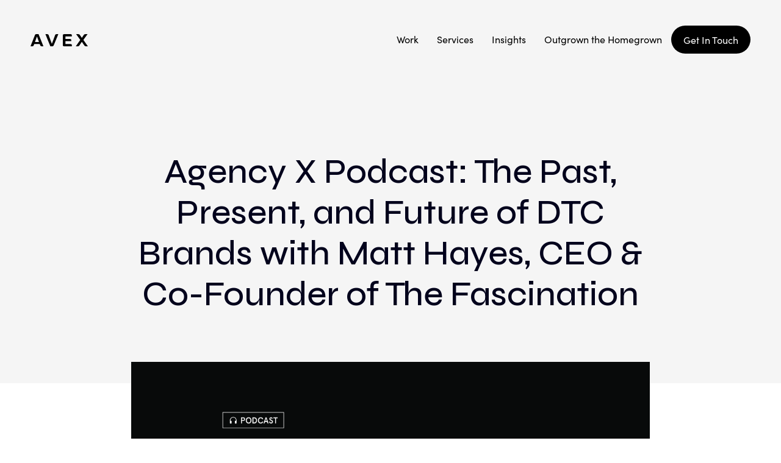

--- FILE ---
content_type: text/html; charset=utf-8
request_url: https://www.avexdesigns.com/blog/agency-x-podcast-the-past-present-and-future-of-dtc-brands-with-matt-hayes/
body_size: 24995
content:
<!DOCTYPE html><html lang="en"><head><meta charSet="utf-8"/><title>Agency X Podcast: The Past, Present, and Future of DTC Brands with Matt Hayes, CEO &amp; Co-Founder of The Fascination</title><meta name="robots" content="index,follow"/><meta name="description" content="Highlights from our podcast episode where John sits down with Matt Hayes to talk about his new online marketplace and all other things DTC. "/><meta name="twitter:card" content="summary"/><meta name="twitter:site" content="@avexdesign"/><meta name="twitter:creator" content="@avexdesign"/><meta property="og:title" content="Agency X Podcast: The Past, Present, and Future of DTC Brands with Matt Hayes, CEO &amp; Co-Founder of The Fascination"/><meta property="og:description" content="Highlights from our podcast episode where John sits down with Matt Hayes to talk about his new online marketplace and all other things DTC. "/><meta property="og:url" content="https://www.avexdesigns.com/blog/agency-x-podcast-the-past-present-and-future-of-dtc-brands-with-matt-hayes/"/><meta property="og:type" content="website"/><meta property="og:image" content="/avex-main-white.jpg"/><meta property="og:site_name" content="Avex Designs"/><link rel="canonical" href="https://www.avexdesigns.com/blog/agency-x-podcast-the-past-present-and-future-of-dtc-brands-with-matt-hayes/"/><meta name="keywords" content="avex, wordpress, react, contentful, shopify, design, studio, websites, development, javascript, html, css"/><meta name="msapplication-TileColor" content="#ffffff"/><meta name="msapplication-TileImage" content="/ms-icon-144x144.png"/><meta name="theme-color" content="#ffffff"/><meta name="viewport" content="width=device-width, initial-scale=1, maximum-scale=1"/><script type="application/ld+json">{"@context":"https://schema.org","@type":"Organization","@id":"https://avexdesigns.com","logo":"https://avexdesigns.com/avex-main-white.jpg","legalName":"AVEX DESIGNS, LLC","name":"Avex Designs","sameAs":["https://www.linkedin.com/company/avexdesigns/","https://www.facebook.com/avexnyc/","https://twitter.com/avexdesign","https://www.instagram.com/avexdesigns"],"url":"https://avexdesigns.com","address":{"@type":"PostalAddress","streetAddress":"379 West Broadway","addressLocality":"New York","addressRegion":"New York","postalCode":"10012","addressCountry":"USA"},"contactPoint":[{"@type":"ContactPoint","contactType":"customer service","telephone":"(646)-982-1574","email":"newbusiness@avexdesigns.com"}]}</script><script type="application/ld+json">{"@context":"https://schema.org","@type":"WebPage","@id":"https://www.avexdesigns.com/blog/agency-x-podcast-the-past-present-and-future-of-dtc-brands-with-matt-hayes/","description":"Highlights from our podcast episode where John sits down with Matt Hayes to talk about his new online marketplace and all other things DTC. ","name":"Agency X Podcast: The Past, Present, and Future of DTC Brands with Matt Hayes, CEO &amp; Co-Founder of The Fascination","publisher":{"@type":"ProfilePage","name":"AVEX DESIGNS"}}</script><script type="application/ld+json">
            {
              &quot;@context&quot;: &quot;http://schema.org&quot;,
              &quot;@type&quot;: &quot;BlogPosting&quot;,
              &quot;mainEntityOfPage&quot;:{
              &quot;@type&quot;:&quot;WebPage&quot;,
              &quot;@id&quot;:&quot;https://avexdesigns.com/blog&quot;
            },
            &quot;headline&quot;: &quot;Agency X Podcast: The Past, Present, and Future of DTC Brands with Matt Hayes, CEO &amp; Co-Founder of The Fascination&quot;,
            &quot;image&quot;: {
              &quot;@type&quot;: &quot;ImageObject&quot;,
              &quot;url&quot;: &quot;//images.ctfassets.net/86of3mjdn78g/hVwUNOklU4eIQH4geDuRe/ed058262bbe535949065ba9fdba04dfd/Podcast_graphics_-_Blog_banner_28.png&quot;,
              &quot;height&quot;: 480,
              &quot;width&quot;: 824
            },
            &quot;datePublished&quot;: &quot;2021-07-12&quot;,
            &quot;dateModified&quot;: &quot;2021-07-12&quot;,
            &quot;author&quot;: {
              &quot;@type&quot;: &quot;Person&quot;,
              &quot;name&quot;: &quot;Holly Kuldell&quot;
            },
            &quot;publisher&quot;: {
              &quot;@type&quot;: &quot;Organization&quot;,
              &quot;name&quot;: &quot;Avex Designs&quot;,
              &quot;logo&quot;: {
                &quot;@type&quot;: &quot;ImageObject&quot;,
                &quot;url&quot;: &quot;https://avexdesigns.com/avex-main-white.jpg&quot;,
                &quot;width&quot;: 94,
                &quot;height&quot;: 20
              }
            },
            &quot;description&quot;: &quot;Highlights from our podcast episode where John sits down with Matt Hayes to talk about his new online marketplace and all other things DTC. &quot;,
            &quot;articleBody&quot;: &quot;Highlights from our podcast episode where John sits down with Matt Hayes to talk about his new online marketplace and all other things DTC. &quot;,
            &quot;url&quot;: &quot;https://avexdesigns.com/blog/agency-x-podcast-the-past-present-and-future-of-dtc-brands-with-matt-hayes&quot;
            }</script><link rel="preload" href="https://images.ctfassets.net/86of3mjdn78g/hVwUNOklU4eIQH4geDuRe/ed058262bbe535949065ba9fdba04dfd/Podcast_graphics_-_Blog_banner_28.png?fm=webp" as="image" fetchpriority="high"/><meta name="next-head-count" content="23"/><link rel="preconnect" href="https://p.typekit.net"/><link rel="preconnect" href="https://www.googletagmanager.com"/><link rel="preconnect" href="https://www.google-analytics.com"/><link rel="preconnect" href="https://connect.facebook.net"/><link rel="manifest" href="/manifest.json"/><link rel="icon" type="image/png" sizes="16x16" href="/favicon-16x16.png"/><link rel="icon" type="image/png" sizes="32x32" href="/favicon-32x32.png"/><link rel="apple-touch-icon" sizes="57x57" href="/apple-icon-57x57.png"/><link rel="apple-touch-icon" sizes="60x60" href="/apple-icon-60x60.png"/><link rel="apple-touch-icon" sizes="72x72" href="/apple-icon-72x72.png"/><link rel="apple-touch-icon" sizes="76x76" href="/apple-icon-76x76.png"/><link rel="icon" type="image/png" sizes="96x96" href="/favicon-96x96.png"/><link rel="apple-touch-icon" sizes="114x114" href="/apple-icon-114x114.png"/><link rel="apple-touch-icon" sizes="120x120" href="/apple-icon-120x120.png"/><link rel="apple-touch-icon" sizes="144x144" href="/apple-icon-144x144.png"/><link rel="apple-touch-icon" sizes="152x152" href="/apple-icon-152x152.png"/><link rel="apple-touch-icon" sizes="180x180" href="/apple-icon-180x180.png"/><link rel="icon" type="image/png" sizes="192x192" href="/android-icon-192x192.png"/><script type="text/javascript" id="hs-script-loader" async="" defer="" src="//js.hs-scripts.com/5392976.js"></script><script>
							(function(w,d,s,l,i){w[l]=w[l]||[];w[l].push({'gtm.start':
							new Date().getTime(),event:'gtm.js'});var f=d.getElementsByTagName(s)[0],
							j=d.createElement(s),dl=l!='dataLayer'?'&l='+l:'';j.async=true;j.src=
							'https://www.googletagmanager.com/gtm.js?id='+i+dl;f.parentNode.insertBefore(j,f);
							})(window,document,'script','dataLayer','GTM-5LCBWNL');
									</script><script>(function(ss,ex){ window.ldfdr=window.ldfdr||function(){(ldfdr._q=ldfdr._q||[]).push([].slice.call(arguments));}; (function(d,s){ fs=d.getElementsByTagName(s)[0]; function ce(src){ var cs=d.createElement(s); cs.src=src; cs.async=1; fs.parentNode.insertBefore(cs,fs); }; ce('https://sc.lfeeder.com/lftracker_v1_'+ss+(ex?'_'+ex:'')+'.js'); })(document,'script'); })('3P1w24drRnn8mY5n');</script><script>
              !function(w,d){if(!w.rdt){var p=w.rdt=function(){p.sendEvent?p.sendEvent.apply(p,arguments):p.callQueue.push(arguments)};p.callQueue=[];var t=d.createElement("script");t.src="https://www.redditstatic.com/ads/pixel.js",t.async=!0;var s=d.getElementsByTagName("script")[0];s.parentNode.insertBefore(t,s)}}(window,document);rdt('init','a2_hst4r7qnzmq8');rdt('track', 'PageVisit');
            </script><script async="" src="https://www.googletagmanager.com/gtag/js?id=AW-996169765"></script><script>window.dataLayer = window.dataLayer || [];
              function gtag(){dataLayer.push(arguments);}
              gtag('js', new Date());
            
              gtag('config','AW-996169765');</script><link rel="preconnect" href="https://use.typekit.net" crossorigin /><link rel="preload" href="/_next/static/media/8a1d8947e5852e30-s.p.woff2" as="font" type="font/woff2" crossorigin="anonymous" data-next-font="size-adjust"/><link rel="preload" href="/_next/static/css/ba6c6ba25157bc76.css" as="style"/><link rel="stylesheet" href="/_next/static/css/ba6c6ba25157bc76.css" data-n-g=""/><link rel="preload" href="/_next/static/css/b01308f120bb9790.css" as="style"/><link rel="stylesheet" href="/_next/static/css/b01308f120bb9790.css" data-n-p=""/><link rel="preload" href="/_next/static/css/572270c9526ba6e1.css" as="style"/><link rel="stylesheet" href="/_next/static/css/572270c9526ba6e1.css"/><link rel="preload" href="/_next/static/css/ceb6e62e855add65.css" as="style"/><link rel="stylesheet" href="/_next/static/css/ceb6e62e855add65.css"/><link rel="preload" href="/_next/static/css/36cd1df5e145ba24.css" as="style"/><link rel="stylesheet" href="/_next/static/css/36cd1df5e145ba24.css"/><noscript data-n-css=""></noscript><script defer="" nomodule="" src="/_next/static/chunks/polyfills-78c92fac7aa8fdd8.js"></script><script defer="" src="/_next/static/chunks/5221.9a20cbc0926cd220.js"></script><script defer="" src="/_next/static/chunks/1762.845710cc37d25cdc.js"></script><script defer="" src="/_next/static/chunks/765.8c459a9383841c2f.js"></script><script defer="" src="/_next/static/chunks/9753.20bb2eddb35d7fa3.js"></script><script src="/_next/static/chunks/webpack-f7e8ae9e927073d0.js" defer=""></script><script src="/_next/static/chunks/framework-0d6ea1a7548c6e4f.js" defer=""></script><script src="/_next/static/chunks/main-338fc72c4a1f80a7.js" defer=""></script><script src="/_next/static/chunks/pages/_app-54b162d293ce6088.js" defer=""></script><script src="/_next/static/chunks/400-5ad3c0d36504c527.js" defer=""></script><script src="/_next/static/chunks/9234-5bf6195ecd61c4e5.js" defer=""></script><script src="/_next/static/chunks/5130-c2cd8e1d7115c8d3.js" defer=""></script><script src="/_next/static/chunks/4705-748601a1fcc6bb58.js" defer=""></script><script src="/_next/static/chunks/9094-01390c8f4db2e5a1.js" defer=""></script><script src="/_next/static/chunks/2693-6dd0f443529ee084.js" defer=""></script><script src="/_next/static/chunks/2167-aa9b41df1d4217fc.js" defer=""></script><script src="/_next/static/chunks/6584-50916d519b92f6ed.js" defer=""></script><script src="/_next/static/chunks/pages/blog/%5BblogItem%5D-d379d955b19ca5a8.js" defer=""></script><script src="/_next/static/kAxz59OYSgVDaVkeyNaEi/_buildManifest.js" defer=""></script><script src="/_next/static/kAxz59OYSgVDaVkeyNaEi/_ssgManifest.js" defer=""></script><style data-href="https://use.typekit.net/khi8gus.css">@import url("https://p.typekit.net/p.css?s=1&k=khi8gus&ht=tk&f=24539.24540.24545.24546.24547.24548&a=81940329&app=typekit&e=css");@font-face{font-family:"sofia-pro";src:url("https://use.typekit.net/af/5d97ff/00000000000000007735f999/30/l?primer=7cdcb44be4a7db8877ffa5c0007b8dd865b3bbc383831fe2ea177f62257a9191&fvd=n7&v=3") format("woff2"),url("https://use.typekit.net/af/5d97ff/00000000000000007735f999/30/d?primer=7cdcb44be4a7db8877ffa5c0007b8dd865b3bbc383831fe2ea177f62257a9191&fvd=n7&v=3") format("woff"),url("https://use.typekit.net/af/5d97ff/00000000000000007735f999/30/a?primer=7cdcb44be4a7db8877ffa5c0007b8dd865b3bbc383831fe2ea177f62257a9191&fvd=n7&v=3") format("opentype");font-display:swap;font-style:normal;font-weight:700;font-stretch:normal}@font-face{font-family:"sofia-pro";src:url("https://use.typekit.net/af/66e20c/00000000000000007735f993/30/l?primer=7cdcb44be4a7db8877ffa5c0007b8dd865b3bbc383831fe2ea177f62257a9191&fvd=i7&v=3") format("woff2"),url("https://use.typekit.net/af/66e20c/00000000000000007735f993/30/d?primer=7cdcb44be4a7db8877ffa5c0007b8dd865b3bbc383831fe2ea177f62257a9191&fvd=i7&v=3") format("woff"),url("https://use.typekit.net/af/66e20c/00000000000000007735f993/30/a?primer=7cdcb44be4a7db8877ffa5c0007b8dd865b3bbc383831fe2ea177f62257a9191&fvd=i7&v=3") format("opentype");font-display:swap;font-style:italic;font-weight:700;font-stretch:normal}@font-face{font-family:"sofia-pro";src:url("https://use.typekit.net/af/19ced7/00000000000000007735f992/30/l?primer=7cdcb44be4a7db8877ffa5c0007b8dd865b3bbc383831fe2ea177f62257a9191&fvd=n5&v=3") format("woff2"),url("https://use.typekit.net/af/19ced7/00000000000000007735f992/30/d?primer=7cdcb44be4a7db8877ffa5c0007b8dd865b3bbc383831fe2ea177f62257a9191&fvd=n5&v=3") format("woff"),url("https://use.typekit.net/af/19ced7/00000000000000007735f992/30/a?primer=7cdcb44be4a7db8877ffa5c0007b8dd865b3bbc383831fe2ea177f62257a9191&fvd=n5&v=3") format("opentype");font-display:swap;font-style:normal;font-weight:500;font-stretch:normal}@font-face{font-family:"sofia-pro";src:url("https://use.typekit.net/af/33e8a4/00000000000000007735f99b/30/l?primer=7cdcb44be4a7db8877ffa5c0007b8dd865b3bbc383831fe2ea177f62257a9191&fvd=i5&v=3") format("woff2"),url("https://use.typekit.net/af/33e8a4/00000000000000007735f99b/30/d?primer=7cdcb44be4a7db8877ffa5c0007b8dd865b3bbc383831fe2ea177f62257a9191&fvd=i5&v=3") format("woff"),url("https://use.typekit.net/af/33e8a4/00000000000000007735f99b/30/a?primer=7cdcb44be4a7db8877ffa5c0007b8dd865b3bbc383831fe2ea177f62257a9191&fvd=i5&v=3") format("opentype");font-display:swap;font-style:italic;font-weight:500;font-stretch:normal}@font-face{font-family:"sofia-pro";src:url("https://use.typekit.net/af/b718ff/00000000000000007735f98d/30/l?primer=7cdcb44be4a7db8877ffa5c0007b8dd865b3bbc383831fe2ea177f62257a9191&fvd=n4&v=3") format("woff2"),url("https://use.typekit.net/af/b718ff/00000000000000007735f98d/30/d?primer=7cdcb44be4a7db8877ffa5c0007b8dd865b3bbc383831fe2ea177f62257a9191&fvd=n4&v=3") format("woff"),url("https://use.typekit.net/af/b718ff/00000000000000007735f98d/30/a?primer=7cdcb44be4a7db8877ffa5c0007b8dd865b3bbc383831fe2ea177f62257a9191&fvd=n4&v=3") format("opentype");font-display:swap;font-style:normal;font-weight:400;font-stretch:normal}@font-face{font-family:"sofia-pro";src:url("https://use.typekit.net/af/c09857/00000000000000007735f98c/30/l?primer=7cdcb44be4a7db8877ffa5c0007b8dd865b3bbc383831fe2ea177f62257a9191&fvd=i4&v=3") format("woff2"),url("https://use.typekit.net/af/c09857/00000000000000007735f98c/30/d?primer=7cdcb44be4a7db8877ffa5c0007b8dd865b3bbc383831fe2ea177f62257a9191&fvd=i4&v=3") format("woff"),url("https://use.typekit.net/af/c09857/00000000000000007735f98c/30/a?primer=7cdcb44be4a7db8877ffa5c0007b8dd865b3bbc383831fe2ea177f62257a9191&fvd=i4&v=3") format("opentype");font-display:swap;font-style:italic;font-weight:400;font-stretch:normal}.tk-sofia-pro{font-family:"sofia-pro",sans-serif}</style></head><body class=""><noscript><iframe src="https://www.googletagmanager.com/ns.html?id=GTM-5LCBWNL" height="0" width="0" style="display:none;visibility:hidden"></iframe></noscript><div id="__next"><div class="site-container __variable_744198"><main role="main" class=""><div class="page page-article"><div class="before"></div><section class="page-article__container"><div class="page-article__block-title"><h1 class="h2">Agency X Podcast: The Past, Present, and Future of DTC Brands with Matt Hayes, CEO &amp; Co-Founder of The Fascination</h1><img alt="Podcast graphics - Blog banner 28" fetchpriority="high" width="850" height="480" decoding="async" data-nimg="1" style="color:transparent;background-size:cover;background-position:50% 50%;background-repeat:no-repeat;background-image:url(&quot;data:image/svg+xml;charset=utf-8,%3Csvg xmlns=&#x27;http://www.w3.org/2000/svg&#x27; viewBox=&#x27;0 0 850 480&#x27;%3E%3Cfilter id=&#x27;b&#x27; color-interpolation-filters=&#x27;sRGB&#x27;%3E%3CfeGaussianBlur stdDeviation=&#x27;20&#x27;/%3E%3CfeColorMatrix values=&#x27;1 0 0 0 0 0 1 0 0 0 0 0 1 0 0 0 0 0 100 -1&#x27; result=&#x27;s&#x27;/%3E%3CfeFlood x=&#x27;0&#x27; y=&#x27;0&#x27; width=&#x27;100%25&#x27; height=&#x27;100%25&#x27;/%3E%3CfeComposite operator=&#x27;out&#x27; in=&#x27;s&#x27;/%3E%3CfeComposite in2=&#x27;SourceGraphic&#x27;/%3E%3CfeGaussianBlur stdDeviation=&#x27;20&#x27;/%3E%3C/filter%3E%3Cimage width=&#x27;100%25&#x27; height=&#x27;100%25&#x27; x=&#x27;0&#x27; y=&#x27;0&#x27; preserveAspectRatio=&#x27;none&#x27; style=&#x27;filter: url(%23b);&#x27; href=&#x27;[data-uri]&#x27;/%3E%3C/svg%3E&quot;)" src="https://images.ctfassets.net/86of3mjdn78g/hVwUNOklU4eIQH4geDuRe/ed058262bbe535949065ba9fdba04dfd/Podcast_graphics_-_Blog_banner_28.png?fm=webp"/><div class="bloginfo"><div class="info-left"><span class="time"><svg width="16" height="16" viewBox="0 0 16 16" fill="none" xmlns="http://www.w3.org/2000/svg"><circle cx="8" cy="8" r="7.55556" stroke="black" stroke-width="0.888889"></circle><path d="M8.34619 5.5V8.88462L12.1539 11" stroke="black" stroke-width="0.846154" stroke-linecap="round" stroke-linejoin="round"></path></svg>5<!-- --> min read</span></div><div class="info-right"><span class="author">by: Holly Kuldell</span><span class="date">07/12/2021</span></div></div></div><div class="quick-summary"><p><span class="h3">Quick Summary</span> <!-- -->Highlights from our podcast episode where John sits down with Matt Hayes to talk about his new online marketplace and all other things DTC. </p></div><hr/><div class="page-article__block-content"><p>In episode 28 of Agency X, Avex Founder and CEO John Surdakowski interviews Matt Hayes, Co-Founder and CEO of The Fascination, a DTC online marketplace. Before that, Matt was one of the founders of Leesa, a DTC mattress brand, which he helped scale to $125 million in third-year sales. </p><p>John and Matt spend the episode talking about how things have changed in the direct-to-consumer space, and which ways they see the industry going in the future. </p><p>Click <a href="https://anchor.fm/john-surdakowski/episodes/The-Past--Present--and-Future-of-DTC-Brands-with-Matt-Hayes--CEO--Co-Founder-of-The-Fascination-e144uc1">here</a> if you’d rather listen to the episode. </p><div class="blog-newsletter" style="background-color:#EAEAEA"><div class="inner"><h4>Sign up for our newsletter</h4><div class="text"><p>Sign up to receive monthly insights about e-commerce, design, email marketing and more. Actionable insights to grow your business.</p></div><div class="newsform"><form method="post" novalidate=""><input type="email" name="EMAIL" placeholder="Your email"/><input type="submit" class="send-arrow" value="sign up today"/></form></div></div></div><h2>Introducing Matt Hayes</h2><p><u>Matt 1:53 - 2:36</u> My name is Matt Hayes, I founded <a href="https://www.leesa.com/">Leesa</a>, a mattress company, back in 2014. I ran marketing and eCommerce there for several years, left the business around at the end of 2019, and partnered up with David Wolfe, who was the Leesa CEO. </p><p>We started doing things in the DTC space, and we set up our umbrella company called<a href="https://neweconomybrands.com/"> New Economy Brands</a>. We started going down the path of ideas of what we are really going to do next and ended up launching a business called <a href="https://thefascination.com/">The Fascination</a> which is sort of a multi-brand online marketplace that just went live at the end of 2019. </p><h2>All About The Fascination</h2><h3>Summary of the Company</h3><p><u>Matt 9:46 - 10:20</u> The Fascination, for those who haven&#x27;t heard of it, is basically an online marketplace where you can go and <b>discover new brands</b>, read product reviews, and do the research on products, and then shop all in one place. So it&#x27;s this one-stop-shop destination of our curated lens on the direct-to-consumer space across all categories. Whether you&#x27;re in research mode or shopping mode, you can find content or commerce at the destination that will appeal to you.</p><h3>The Problem it’s Solving</h3><p><u>Matt 3:49 - 4:40</u> You&#x27;ve got cookware brands and brands disrupting the ramen industry—there&#x27;s a little something for everyone there. But with all of that fragmentation and noise with these new entrants, it&#x27;s gotten significantly harder as a consumer to say which brands do I like? Which products should I buy if there are 20 electric toothbrushes that all look and sound the same? Which one is actually the right one for me?</p><p>And so that consumer problem that we saw emerging, we saw it firsthand in mattresses and then more broadly just in the space as we watched it. That was one of the core theses around launching The Fascination when we did.</p><p>Matt 10:23 - 11:13 As I alluded to earlier, we started to see this wave and trend happening in the DTC space where there was so much hitting your Instagram feed every single day as you scroll through it. If you go to one site with some interest, all of a sudden, you get interest-based targeting from 10 others and now you&#x27;ve got this whole decision matrix to go through. That was happening across every single category (still is) but at The Fascination we, because of our fortunate position, wanted to bring a <b>curated lens </b>to consumers that might not have that ability. We get to see all of these brands and we get to try them in person. Some of them make the cut, some of them actually don&#x27;t. </p><h3>How Brands are Chosen</h3><p><u>Matt 11:14 - 11:52</u> For every brand that goes on The Fascination, we look at two things: <b>the science and the soul of the brand.</b> The science is the evidentiary support, like the qualities, the features, and the benefits of the products themselves. The soul is the origin story, the mission, what they stand for as a brand. They&#x27;ve got to have both in spades. </p><p>We were just talking to Maggie on my team today, and she said something like 600 brands have applied since we launched. We just launched five months ago. There are only 150 listed on The Fascination. So the demand is really outstripping the supply.</p><p><u>Matt 14:22 - 14:56</u> All the products that we get, we actually send to a couple of people on our testing team. They test the products, put them through sort of the rigorous quality standards (depending on what it is) and they give their qualitative thoughts about it. Then that&#x27;s completely separate from any sort of commercial business decisions that we make at The Fascination. The product review that ultimately hits the site is something that&#x27;s <b>objective</b>. It&#x27;s not influenced by any of our business team, and we like to keep it that way.</p><h3>Matt’s Top Brands on The Fascination</h3><p><u>Matt 6:19 - 7:28</u> I think <a href="https://drink.haus/">Haus</a> is a great brand. They&#x27;ve got a great brand story and Elena&#x27;s a tremendous founder. I think stories are becoming huge for a lot of these younger, more recent founders. Their organic origin story which we tell on The fascination really shines through.</p><p><a href="https://thefascination.com/brands/brightland">Brightland</a> is another one. They make organic olive oil blends on their farm in California. A brand called <a href="https://thefascination.com/brands/cuts">CUTS</a> that I wear and love all the time (clothing). Amazing menswear brand. <a href="https://thefascination.com/brands/caraway">Caraway</a> is an amazing cookware brand. They literally went after pots and pans and they nailed it in terms of the product experience. </p><p>And then there are these trends of categories that are being disrupted. We just put a piece out maybe a week ago called <a href="https://thefascination.com/product-reviews/reimagining-childhood-faves"><i>Eat Like a Kid Again</i></a>. And it&#x27;s really nine brands that are going after your childhood favorites and basically reinventing things like pizza rolls and frosted flakes. </p><h3>The Company’s Next Steps</h3><p><u>Matt 19:44 - 20:24</u> We&#x27;re gonna keep building out the team. We&#x27;re running full speed right now and we got some gaps to fill. So we&#x27;re gonna fill those and then the big focus is really building out our<b> multi-brand online marketplace</b>. That&#x27;ll be the ability to buy multiple brands&#x27; products in a single cart in a single transaction. That&#x27;s something that&#x27;s happening in the background right now that we hope to have live this summer. Once we do that, it&#x27;s really off to the races in terms of enhancements and functionality and all sorts of fun stuff we can do around acquisition.</p><div class="blog-promo"><div class="item"><h3 style="max-width:100%">See how we launch &amp; scale brands on Shopify Plus with a data-backed approach</h3></div><div class="item"><a href="/shopify-agency-partner-services">Learn More</a></div></div><h2>The Future of DTC</h2><h3>DTC to Retail</h3><p><u>John 7:47 - 8:32</u> It&#x27;s almost backwards where a lot of brands were starting with retail, growing there, and then looping in DTC commerce as a channel. I went to my supermarket and I saw <a href="https://takearecess.com/">Recess</a> on the shelves, I saw <a href="https://simulate.com/">Nuggs</a>, the vegan chicken nuggets. And I&#x27;m also assuming Haus would eventually end up in bars and liquor stores too. Instead of going retail and then putting things online so people could also buy, it&#x27;s completely shifted where now? DTC is great and they&#x27;re doing well there. But they also now want to break into retail too, which is a huge shift that&#x27;s happened over the past five years, and it just reversed itself.</p><h3>Live Commerce</h3><p><u>John 17:30 - 18:49</u> Live or social commerce is not just like pushing products on social channels, it&#x27;s about how you can get a whole community involved. I think that&#x27;s going to look really different. I agree that there&#x27;s going to be a shift with the technology that supports it and how people are shopping because when it comes to influencers, I think <b>influencer marketing</b> is still really big and some brands definitely need it, but it&#x27;s going to keep changing. We&#x27;re going to see more true social commerce with people interacting a lot more.</p><p>There are going to be little updates here and there for like, checking out on Facebook or checking out on Instagram, which you kind of have already, but it&#x27;s hard for brands to really <b>build brand presence</b>. Instagram is mostly just your imagery, but just trying to talk to the customer. So I think the websites are always going to kind of be there, but I think they’re going to be one other channel and then there&#x27;s going to be multiple channels that people are going to be selling through as time goes on.</p><h3>Design and Data</h3><p><u>Matt 22:31 - 23:54</u> Design is really coming out to be the differentiator for a DTC brand. It permeates literally everything from the product to the experience to the first greeting when you hit the site, it just gives you the feeling that you want to buy or you want to engage with this product. </p><p>With Facebook evolving to how it&#x27;s evolved and with iOS 14, I think the importance of having a <b>creative workflow</b> and like really testing your creatives and paid social, that&#x27;s going to be super important. People think about it daily, we think about it all the time—how do we have a constant output of really great creative to test. That should be top of mind. </p><p>On the other side of the coin, if that&#x27;s really humming, I think that on the product side, you really need to focus on squeezing efficiencies out of things like average order, value, cross-sells, testing prices, testing post-purchase, as much efficiency as you can gain there will give you that much more leeway to go out and acquire customers profitably. </p><p><u>John 25:11 - 26:20</u> A lot of people buy products because they want to kind of be included in that lifestyle, it matches their lifestyle and aligns with other brands that they like, and that&#x27;s all design. That&#x27;s <b>content copywriting</b>. So I&#x27;ve been stressing out for a long time. To me, design and focusing on data are extremely important. </p><p>One thing that we&#x27;ve been talking a lot more about, and really pushing is like making more decisions that are backed by data, thinking about average order value, and using tools like <a href="https://www.nosto.com/">Nosto</a> or <a href="https://www.dynamicyield.com/">Dynamic Yield</a> to <b>personalize experience</b>s to gather as much info as possible so that you can AB test the heck out of everything, whether it&#x27;s product rec, whether it&#x27;s different call to actions or different content and personalizing the experience in email. </p><p>And of course, this needs to bleed into marketing too. That has to happen for marketing, I&#x27;m just really not interested in it because it&#x27;s super expensive. But you&#x27;re 100% right, it’s not 2000 anymore, you can&#x27;t just dump tons of ad dollars into something and treat it like a dropshipping business. There has to be a story there. </p><div class="blog-promo"><div class="item"><h3 style="max-width:100%">Learn how we can enhance your site&#x27;s Creative Direction</h3></div><div class="item"><a href="/contact">Contact Us</a></div></div><p></p></div></section><section class="related-articles"><h2 class="text-center">Related Articles</h2><div class="container-middle"><div class="related-articles__items row"><article class="card-item col-12 col-md-6 col-lg-4" data-tab-content="e-commerce"><a class="card-item__image" href="/blog/5-sustainable-dtc-brands-to-look-out-for/"><div class="animateRight"><picture><source srcSet="//images.ctfassets.net/86of3mjdn78g/6843YdeAjIhGnM8KtG5LEA/42e0f1f8a8bcd967a939907391e94441/s-o-c-i-a-l-c-u-t-7QjF0V8NOms-unsplash-1-scaled.jpg?fm=webp&amp;w=800" type="image/webp"/><source srcSet="//images.ctfassets.net/86of3mjdn78g/6843YdeAjIhGnM8KtG5LEA/42e0f1f8a8bcd967a939907391e94441/s-o-c-i-a-l-c-u-t-7QjF0V8NOms-unsplash-1-scaled.jpg?w=800" type="image/jpeg"/><img src="//images.ctfassets.net/86of3mjdn78g/6843YdeAjIhGnM8KtG5LEA/42e0f1f8a8bcd967a939907391e94441/s-o-c-i-a-l-c-u-t-7QjF0V8NOms-unsplash-1-scaled.jpg?w=800" alt="5 Sustainable DTC Brands to Look Out For"/></picture></div></a><div class="card-item__textblock"><span class="h6 tag">Sustainability</span><h2 class="h4"><a href="/blog/5-sustainable-dtc-brands-to-look-out-for/">5 Sustainable DTC Brands to Look Out For</a></h2><div class="card-item__textblock__text"><p style="word-wrap:break-word">Sustainability is a concept that&#x27;s on many consumers&#x27; minds as they shop. These direct-to-consumer brands have taken notice. </p></div></div></article><article class="card-item col-12 col-md-6 col-lg-4" data-tab-content="e-commerce"><a class="card-item__image" href="/blog/case-study-how-simmons-bedding-went-direct-to-customer-on-shopify-plus/"><div class="animateRight"><picture><source srcSet="//images.ctfassets.net/86of3mjdn78g/4dFR86Ug6aVRfZmAXxSGRo/207e8eae52b67558122c0d4bbc8d9f41/Simmons-1-thumb.jpg?fm=webp&amp;w=800" type="image/webp"/><source srcSet="//images.ctfassets.net/86of3mjdn78g/4dFR86Ug6aVRfZmAXxSGRo/207e8eae52b67558122c0d4bbc8d9f41/Simmons-1-thumb.jpg?w=800" type="image/jpeg"/><img src="//images.ctfassets.net/86of3mjdn78g/4dFR86Ug6aVRfZmAXxSGRo/207e8eae52b67558122c0d4bbc8d9f41/Simmons-1-thumb.jpg?w=800" alt="Case Study: How Simmons Bedding Went Direct-To-Customer On Shopify Plus"/></picture></div></a><div class="card-item__textblock"><span class="h6 tag">Case Study</span><h2 class="h4"><a href="/blog/case-study-how-simmons-bedding-went-direct-to-customer-on-shopify-plus/">Case Study: How Simmons Bedding Went Direct-To-Customer On Shopify Plus</a></h2><div class="card-item__textblock__text"><p style="word-wrap:break-word">Avex gave Simmons an e-commerce makeover by creating a DTC channel for the company on Shopify Plus.  </p></div></div></article><article class="card-item col-12 col-md-6 col-lg-4" data-tab-content="e-commerce"><a class="card-item__image" href="/blog/why-dtc-brands-need-a-b-testing/"><div class="animateRight"><picture><source srcSet="//images.ctfassets.net/86of3mjdn78g/6HKJkEY5pShhYNgZHVOQYW/00524bb4904bf4e2b3830e35740ae8d6/AB_Testing_Banner_avex_thumb.jpg?fm=webp&amp;w=800" type="image/webp"/><source srcSet="//images.ctfassets.net/86of3mjdn78g/6HKJkEY5pShhYNgZHVOQYW/00524bb4904bf4e2b3830e35740ae8d6/AB_Testing_Banner_avex_thumb.jpg?w=800" type="image/jpeg"/><img src="//images.ctfassets.net/86of3mjdn78g/6HKJkEY5pShhYNgZHVOQYW/00524bb4904bf4e2b3830e35740ae8d6/AB_Testing_Banner_avex_thumb.jpg?w=800" alt="Why DTC Brands Need A/B Testing"/></picture></div></a><div class="card-item__textblock"><span class="h6 tag">A/B Testing</span><h2 class="h4"><a href="/blog/why-dtc-brands-need-a-b-testing/">Why DTC Brands Need A/B Testing</a></h2><div class="card-item__textblock__text"><p style="word-wrap:break-word">As a DTC company, your brand is focused on making your customers happy. You’ve probably done the work to narrow down your target audience and refine your products to meet their needs. You may even have a website that looks good and gets sales. Still, there’s always an opportunity for improvement.</p></div></div></article></div></div></section><section class="bannerImage_banner-image__N1AMW   " style="background-color:#fff"><div class="container-middle"><div class="row align-items-center bannerImage_banner-img__AgT5x "><div class="col-12 col-md-6" style="justify-content:undefined"><div class="bannerImage_banner-img__content__PC1mB"><h2 class="h1 bannerImage_title__l98M0">Let&#x27;s discuss your ecommerce goals</h2><p>Schedule a consultation call with one of our experts.</p><a class="bannerImage_url-button__z0XWY button-box button-box-black" target="_self" href="/contact/">CONTACT US</a></div></div><div class="col-12 col-md-6"><img alt="Let&#x27;s discuss your ecommerce goals" loading="lazy" width="600" height="790" decoding="async" data-nimg="1" class="bannerImage_banner-img__image__HoWD2" style="color:transparent" src="https://images.ctfassets.net/86of3mjdn78g/3oDDkkXC1ubjDD5VxmnnYV/f71916eb648956de2e9325ba103684bf/image.jpg?fm=webp"/></div></div></div></section></div></main></div></div><script id="__NEXT_DATA__" type="application/json">{"props":{"pageProps":{"commonData":{"navigation":{"metadata":{"tags":[],"concepts":[]},"sys":{"space":{"sys":{"type":"Link","linkType":"Space","id":"86of3mjdn78g"}},"id":"2y7zYwhfEXOqEkDsQd4Ctm","type":"Entry","createdAt":"2019-12-16T09:16:10.053Z","updatedAt":"2024-09-26T16:19:40.786Z","environment":{"sys":{"id":"master","type":"Link","linkType":"Environment"}},"publishedVersion":115,"revision":27,"contentType":{"sys":{"type":"Link","linkType":"ContentType","id":"navigationMenu"}},"locale":"en-US"},"fields":{"title":"Main Menu","mainMenu":[{"metadata":{"tags":[],"concepts":[]},"sys":{"space":{"sys":{"type":"Link","linkType":"Space","id":"86of3mjdn78g"}},"id":"1sJC4ocp35Rq7ek1zowUlK","type":"Entry","createdAt":"2019-12-16T09:17:04.491Z","updatedAt":"2023-04-29T02:06:14.779Z","environment":{"sys":{"id":"master","type":"Link","linkType":"Environment"}},"publishedVersion":12,"revision":6,"contentType":{"sys":{"type":"Link","linkType":"ContentType","id":"topNavigation"}},"locale":"en-US"},"fields":{"linkTitle":"Work","linkUrl":"/work"}},{"metadata":{"tags":[],"concepts":[]},"sys":{"space":{"sys":{"type":"Link","linkType":"Space","id":"86of3mjdn78g"}},"id":"3VNF1gisDtma4b49ANBY6n","type":"Entry","createdAt":"2019-12-16T09:17:03.460Z","updatedAt":"2023-04-29T02:06:14.804Z","environment":{"sys":{"id":"master","type":"Link","linkType":"Environment"}},"publishedVersion":56,"revision":20,"contentType":{"sys":{"type":"Link","linkType":"ContentType","id":"topNavigation"}},"locale":"en-US"},"fields":{"linkTitle":"Services","linkUrl":"/design-ecommerce-agency-services"}},{"metadata":{"tags":[],"concepts":[]},"sys":{"space":{"sys":{"type":"Link","linkType":"Space","id":"86of3mjdn78g"}},"id":"4JwMGcw9PUmuEljEmtMrc0","type":"Entry","createdAt":"2019-12-16T09:16:59.063Z","updatedAt":"2023-04-29T02:06:14.828Z","environment":{"sys":{"id":"master","type":"Link","linkType":"Environment"}},"publishedVersion":4,"revision":4,"contentType":{"sys":{"type":"Link","linkType":"ContentType","id":"topNavigation"}},"locale":"en-US"},"fields":{"linkTitle":"Contact","linkUrl":"/contact"}}],"subMenu":[{"metadata":{"tags":[],"concepts":[]},"sys":{"space":{"sys":{"type":"Link","linkType":"Space","id":"86of3mjdn78g"}},"id":"6C4YR3OPewNYGdjQnq9vXU","type":"Entry","createdAt":"2020-10-05T15:30:42.791Z","updatedAt":"2024-07-24T15:52:28.686Z","environment":{"sys":{"id":"master","type":"Link","linkType":"Environment"}},"publishedVersion":8,"revision":4,"contentType":{"sys":{"type":"Link","linkType":"ContentType","id":"topNavigation"}},"locale":"en-US"},"fields":{"linkTitle":"Shopify ","linkUrl":"/shopify-agency-partner-services"}},{"metadata":{"tags":[],"concepts":[]},"sys":{"space":{"sys":{"type":"Link","linkType":"Space","id":"86of3mjdn78g"}},"id":"63OITkDmSIfLZXhP5cRG6j","type":"Entry","createdAt":"2020-07-15T18:30:48.468Z","updatedAt":"2023-04-29T02:06:15.071Z","environment":{"sys":{"id":"master","type":"Link","linkType":"Environment"}},"publishedVersion":11,"revision":5,"contentType":{"sys":{"type":"Link","linkType":"ContentType","id":"topNavigation"}},"locale":"en-US"},"fields":{"linkTitle":"Optimization ","linkUrl":"/ecommerce-optimization-agency-cro-services"}},{"metadata":{"tags":[],"concepts":[]},"sys":{"space":{"sys":{"type":"Link","linkType":"Space","id":"86of3mjdn78g"}},"id":"2jVcNiSc9jQYJmtYgZ3Nbq","type":"Entry","createdAt":"2024-07-24T16:01:34.970Z","updatedAt":"2024-07-24T16:01:34.970Z","environment":{"sys":{"id":"master","type":"Link","linkType":"Environment"}},"publishedVersion":3,"revision":1,"contentType":{"sys":{"type":"Link","linkType":"ContentType","id":"topNavigation"}},"locale":"en-US"},"fields":{"linkTitle":"Email Marketing","linkUrl":"/klaviyo-email-marketing-agency-services"}},{"metadata":{"tags":[],"concepts":[]},"sys":{"space":{"sys":{"type":"Link","linkType":"Space","id":"86of3mjdn78g"}},"id":"6QzTAYlo23KNbPxQRRgWus","type":"Entry","createdAt":"2019-12-16T09:17:02.761Z","updatedAt":"2023-07-04T17:36:57.029Z","environment":{"sys":{"id":"master","type":"Link","linkType":"Environment"}},"publishedVersion":11,"revision":6,"contentType":{"sys":{"type":"Link","linkType":"ContentType","id":"topNavigation"}},"locale":"en-US"},"fields":{"linkTitle":"Careers \u0026 Culture ","linkUrl":"/about","childItems":[{"metadata":{"tags":[],"concepts":[]},"sys":{"space":{"sys":{"type":"Link","linkType":"Space","id":"86of3mjdn78g"}},"id":"wQA7VaCIp94Kpl4SBRi5o","type":"Entry","createdAt":"2021-02-26T20:30:08.905Z","updatedAt":"2023-04-29T02:06:14.875Z","environment":{"sys":{"id":"master","type":"Link","linkType":"Environment"}},"publishedVersion":5,"revision":3,"contentType":{"sys":{"type":"Link","linkType":"ContentType","id":"childItem"}},"locale":"en-US"},"fields":{"title":"Who We Are","link":"/about"}},{"metadata":{"tags":[],"concepts":[]},"sys":{"space":{"sys":{"type":"Link","linkType":"Space","id":"86of3mjdn78g"}},"id":"3dr2gcbI4s4zoRZ1RKxkx7","type":"Entry","createdAt":"2021-02-26T20:30:58.718Z","updatedAt":"2023-04-29T02:06:14.899Z","environment":{"sys":{"id":"master","type":"Link","linkType":"Environment"}},"publishedVersion":3,"revision":2,"contentType":{"sys":{"type":"Link","linkType":"ContentType","id":"childItem"}},"locale":"en-US"},"fields":{"title":"Careers","link":"/careers"}}]}},{"metadata":{"tags":[],"concepts":[]},"sys":{"space":{"sys":{"type":"Link","linkType":"Space","id":"86of3mjdn78g"}},"id":"7fdXUcGwmAfSzdhViWFAk","type":"Entry","createdAt":"2019-12-16T09:17:01.200Z","updatedAt":"2023-04-29T02:06:14.944Z","environment":{"sys":{"id":"master","type":"Link","linkType":"Environment"}},"publishedVersion":9,"revision":5,"contentType":{"sys":{"type":"Link","linkType":"ContentType","id":"topNavigation"}},"locale":"en-US"},"fields":{"linkTitle":"Insights","linkUrl":"/blog"}}]}},"settings":{"metadata":{"tags":[],"concepts":[]},"sys":{"space":{"sys":{"type":"Link","linkType":"Space","id":"86of3mjdn78g"}},"id":"1lS48T3Kit7Z2TSlDLfGEk","type":"Entry","createdAt":"2019-12-16T09:15:23.628Z","updatedAt":"2025-09-02T13:05:48.163Z","environment":{"sys":{"id":"master","type":"Link","linkType":"Environment"}},"publishedVersion":142,"revision":42,"contentType":{"sys":{"type":"Link","linkType":"ContentType","id":"siteMeta"}},"locale":"en-US"},"fields":{"siteName":"AVEX","logo":{"metadata":{"tags":[],"concepts":[]},"sys":{"space":{"sys":{"type":"Link","linkType":"Space","id":"86of3mjdn78g"}},"id":"4nsp5Hp47b6G2AcZR3QTJ9","type":"Asset","createdAt":"2019-12-16T09:14:33.364Z","updatedAt":"2020-09-30T06:40:46.193Z","environment":{"sys":{"id":"master","type":"Link","linkType":"Environment"}},"publishedVersion":3,"revision":2,"locale":"en-US"},"fields":{"title":"Avex logo-black","file":{"url":"//images.ctfassets.net/86of3mjdn78g/4nsp5Hp47b6G2AcZR3QTJ9/5804ee5bafaf016588cf6d29a121a99c/Avex_logo-black.svg","details":{"size":3172,"image":{"width":94,"height":20}},"fileName":"Avex logo-black.svg","contentType":"image/svg+xml"}}},"alternativeLogo":{"metadata":{"tags":[],"concepts":[]},"sys":{"space":{"sys":{"type":"Link","linkType":"Space","id":"86of3mjdn78g"}},"id":"6stChKp9ynzV0VP0EsRWVL","type":"Asset","createdAt":"2019-12-16T09:04:58.838Z","updatedAt":"2020-09-30T06:40:46.195Z","environment":{"sys":{"id":"master","type":"Link","linkType":"Environment"}},"publishedVersion":5,"revision":4,"locale":"en-US"},"fields":{"title":"Avex logo-white","file":{"url":"//images.ctfassets.net/86of3mjdn78g/6stChKp9ynzV0VP0EsRWVL/4d91f90667a4967affd5f3c3804147fe/Avex_logo-white.svg","details":{"size":3169,"image":{"width":94,"height":20}},"fileName":"Avex logo-white.svg","contentType":"image/svg+xml"}}},"siteTitleSuffix":"Avex Designs","seoInfo":"Avex is a eCommerce Agency and Shopify Plus agency in New York City. Avex specializes in web design, Shopify Plus eCommerce, development, design, email marketing and ecommerce optimization. Avex is rated 5 out of 5 on Google Clutch.co.","metaKeywords":"avex, wordpress, react, contentful, shopify, design, studio, websites, development, javascript, html, css","quickLinkText":"Get In Touch","quickLink":"/contact","topNavigation":[{"metadata":{"tags":[],"concepts":[]},"sys":{"space":{"sys":{"type":"Link","linkType":"Space","id":"86of3mjdn78g"}},"id":"1sJC4ocp35Rq7ek1zowUlK","type":"Entry","createdAt":"2019-12-16T09:17:04.491Z","updatedAt":"2023-04-29T02:06:14.779Z","environment":{"sys":{"id":"master","type":"Link","linkType":"Environment"}},"publishedVersion":12,"revision":6,"contentType":{"sys":{"type":"Link","linkType":"ContentType","id":"topNavigation"}},"locale":"en-US"},"fields":{"linkTitle":"Work","linkUrl":"/work"}},{"metadata":{"tags":[],"concepts":[]},"sys":{"space":{"sys":{"type":"Link","linkType":"Space","id":"86of3mjdn78g"}},"id":"3VNF1gisDtma4b49ANBY6n","type":"Entry","createdAt":"2019-12-16T09:17:03.460Z","updatedAt":"2023-04-29T02:06:14.804Z","environment":{"sys":{"id":"master","type":"Link","linkType":"Environment"}},"publishedVersion":56,"revision":20,"contentType":{"sys":{"type":"Link","linkType":"ContentType","id":"topNavigation"}},"locale":"en-US"},"fields":{"linkTitle":"Services","linkUrl":"/design-ecommerce-agency-services"}},{"metadata":{"tags":[],"concepts":[]},"sys":{"space":{"sys":{"type":"Link","linkType":"Space","id":"86of3mjdn78g"}},"id":"6P3JDmwqj2DcXCXUpht5FX","type":"Entry","createdAt":"2024-10-22T18:39:56.940Z","updatedAt":"2024-10-22T18:39:56.940Z","environment":{"sys":{"id":"master","type":"Link","linkType":"Environment"}},"publishedVersion":3,"revision":1,"contentType":{"sys":{"type":"Link","linkType":"ContentType","id":"topNavigation"}},"locale":"en-US"},"fields":{"linkTitle":"Insights","linkUrl":"https://www.avexdesigns.com/blog/"}},{"metadata":{"tags":[],"concepts":[]},"sys":{"space":{"sys":{"type":"Link","linkType":"Space","id":"86of3mjdn78g"}},"id":"5oeEg8WoWVtDePcLPnbxza","type":"Entry","createdAt":"2025-09-02T13:04:36.977Z","updatedAt":"2025-09-02T13:04:36.977Z","environment":{"sys":{"id":"master","type":"Link","linkType":"Environment"}},"publishedVersion":4,"revision":1,"contentType":{"sys":{"type":"Link","linkType":"ContentType","id":"topNavigation"}},"locale":"en-US"},"fields":{"linkTitle":"Outgrown the Homegrown","linkUrl":"https://www.avexdesigns.com/outgrown-the-homegrown-custom-migrations/"}}],"showNavigationOnScroll":true,"footerMenu":[{"metadata":{"tags":[],"concepts":[]},"sys":{"space":{"sys":{"type":"Link","linkType":"Space","id":"86of3mjdn78g"}},"id":"4JwMGcw9PUmuEljEmtMrc0","type":"Entry","createdAt":"2019-12-16T09:16:59.063Z","updatedAt":"2023-04-29T02:06:14.828Z","environment":{"sys":{"id":"master","type":"Link","linkType":"Environment"}},"publishedVersion":4,"revision":4,"contentType":{"sys":{"type":"Link","linkType":"ContentType","id":"topNavigation"}},"locale":"en-US"},"fields":{"linkTitle":"Contact","linkUrl":"/contact"}},{"metadata":{"tags":[],"concepts":[]},"sys":{"space":{"sys":{"type":"Link","linkType":"Space","id":"86of3mjdn78g"}},"id":"1sJC4ocp35Rq7ek1zowUlK","type":"Entry","createdAt":"2019-12-16T09:17:04.491Z","updatedAt":"2023-04-29T02:06:14.779Z","environment":{"sys":{"id":"master","type":"Link","linkType":"Environment"}},"publishedVersion":12,"revision":6,"contentType":{"sys":{"type":"Link","linkType":"ContentType","id":"topNavigation"}},"locale":"en-US"},"fields":{"linkTitle":"Work","linkUrl":"/work"}},{"metadata":{"tags":[],"concepts":[]},"sys":{"space":{"sys":{"type":"Link","linkType":"Space","id":"86of3mjdn78g"}},"id":"7fdXUcGwmAfSzdhViWFAk","type":"Entry","createdAt":"2019-12-16T09:17:01.200Z","updatedAt":"2023-04-29T02:06:14.944Z","environment":{"sys":{"id":"master","type":"Link","linkType":"Environment"}},"publishedVersion":9,"revision":5,"contentType":{"sys":{"type":"Link","linkType":"ContentType","id":"topNavigation"}},"locale":"en-US"},"fields":{"linkTitle":"Insights","linkUrl":"/blog"}},{"metadata":{"tags":[],"concepts":[]},"sys":{"space":{"sys":{"type":"Link","linkType":"Space","id":"86of3mjdn78g"}},"id":"6QzTAYlo23KNbPxQRRgWus","type":"Entry","createdAt":"2019-12-16T09:17:02.761Z","updatedAt":"2023-07-04T17:36:57.029Z","environment":{"sys":{"id":"master","type":"Link","linkType":"Environment"}},"publishedVersion":11,"revision":6,"contentType":{"sys":{"type":"Link","linkType":"ContentType","id":"topNavigation"}},"locale":"en-US"},"fields":{"linkTitle":"Careers \u0026 Culture ","linkUrl":"/about","childItems":[{"metadata":{"tags":[],"concepts":[]},"sys":{"space":{"sys":{"type":"Link","linkType":"Space","id":"86of3mjdn78g"}},"id":"wQA7VaCIp94Kpl4SBRi5o","type":"Entry","createdAt":"2021-02-26T20:30:08.905Z","updatedAt":"2023-04-29T02:06:14.875Z","environment":{"sys":{"id":"master","type":"Link","linkType":"Environment"}},"publishedVersion":5,"revision":3,"contentType":{"sys":{"type":"Link","linkType":"ContentType","id":"childItem"}},"locale":"en-US"},"fields":{"title":"Who We Are","link":"/about"}},{"metadata":{"tags":[],"concepts":[]},"sys":{"space":{"sys":{"type":"Link","linkType":"Space","id":"86of3mjdn78g"}},"id":"3dr2gcbI4s4zoRZ1RKxkx7","type":"Entry","createdAt":"2021-02-26T20:30:58.718Z","updatedAt":"2023-04-29T02:06:14.899Z","environment":{"sys":{"id":"master","type":"Link","linkType":"Environment"}},"publishedVersion":3,"revision":2,"contentType":{"sys":{"type":"Link","linkType":"ContentType","id":"childItem"}},"locale":"en-US"},"fields":{"title":"Careers","link":"/careers"}}]}}],"footerTimestamp":"AVEX DESIGNS","blogCategoriesByTagNames":["Resources","Marketing","Shopify","Responsive design"],"hoursOfOperation":"Monday-Friday\n\n10 am – 6 pm","mail":"newbusiness@avexdesigns.com","phone":"(646)-982-1574","street":"379 West Broadway","zipCode":"10012","city":"New York","googleMapsLink":"https://www.google.com/maps/place/379+W+Broadway,+New+York,+NY+10012,+USA/@40.7222058,-74.0071932,15.51z/data=!4m6!3m5!1s0x89c2598c735c32c7:0x45c6c332793e0060!8m2!3d40.7236633!4d-74.0024834!16s%2Fg%2F11c1x_4m0m?entry=ttu","latitude":40.7236633,"longitude":-74.0024834,"social":["https://twitter.com/avexdesign","https://www.instagram.com/avexdesigns/","https://www.linkedin.com/company/avexdesigns"],"bottomLogo":{"metadata":{"tags":[],"concepts":[]},"sys":{"space":{"sys":{"type":"Link","linkType":"Space","id":"86of3mjdn78g"}},"id":"3TMyFfBGNgpU4kEEhI2AeH","type":"Asset","createdAt":"2019-12-16T09:06:12.673Z","updatedAt":"2020-09-30T06:40:46.199Z","environment":{"sys":{"id":"master","type":"Link","linkType":"Environment"}},"publishedVersion":3,"revision":2,"locale":"en-US"},"fields":{"title":"compinfo","file":{"url":"//images.ctfassets.net/86of3mjdn78g/3TMyFfBGNgpU4kEEhI2AeH/fd3b250d180831d67c8f8d1fe3a800c6/compinfo.png","details":{"size":5391,"image":{"width":64,"height":64}},"fileName":"compinfo.png","contentType":"image/png"}}}}}},"pageData":{"metadata":{"tags":[],"concepts":[]},"sys":{"space":{"sys":{"type":"Link","linkType":"Space","id":"86of3mjdn78g"}},"id":"2JgaZvLzRJJj02Bn8Dl0mU","type":"Entry","createdAt":"2021-07-12T16:00:49.829Z","updatedAt":"2022-10-28T18:39:39.875Z","environment":{"sys":{"id":"master","type":"Link","linkType":"Environment"}},"publishedVersion":57,"revision":4,"contentType":{"sys":{"type":"Link","linkType":"ContentType","id":"blogPost"}},"locale":"en-US"},"fields":{"title":"Agency X Podcast: The Past, Present, and Future of DTC Brands with Matt Hayes, CEO \u0026 Co-Founder of The Fascination","author":"Holly Kuldell","slug":"agency-x-podcast-the-past-present-and-future-of-dtc-brands-with-matt-hayes","publishDate":"2021-07-12T12:00","tags":["DTC","Podcasts"],"timeToRead":"5","description":"Highlights from our podcast episode where John sits down with Matt Hayes to talk about his new online marketplace and all other things DTC. ","image":{"metadata":{"tags":[],"concepts":[]},"sys":{"space":{"sys":{"type":"Link","linkType":"Space","id":"86of3mjdn78g"}},"id":"hVwUNOklU4eIQH4geDuRe","type":"Asset","createdAt":"2021-07-09T14:51:07.421Z","updatedAt":"2021-07-09T14:51:07.421Z","environment":{"sys":{"id":"master","type":"Link","linkType":"Environment"}},"publishedVersion":3,"revision":1,"locale":"en-US"},"fields":{"title":"Podcast graphics - Blog banner 28","file":{"url":"//images.ctfassets.net/86of3mjdn78g/hVwUNOklU4eIQH4geDuRe/ed058262bbe535949065ba9fdba04dfd/Podcast_graphics_-_Blog_banner_28.png","details":{"size":108592,"image":{"width":2400,"height":1600}},"fileName":"Podcast graphics - Blog banner 28.png","contentType":"image/png"}}},"thumbnail":{"metadata":{"tags":[],"concepts":[]},"sys":{"space":{"sys":{"type":"Link","linkType":"Space","id":"86of3mjdn78g"}},"id":"69qAiZWVNXURISuJrWylfC","type":"Asset","createdAt":"2021-07-09T14:51:20.271Z","updatedAt":"2021-07-09T14:51:20.271Z","environment":{"sys":{"id":"master","type":"Link","linkType":"Environment"}},"publishedVersion":3,"revision":1,"locale":"en-US"},"fields":{"title":"Podcast graphics - Blog 28","file":{"url":"//images.ctfassets.net/86of3mjdn78g/69qAiZWVNXURISuJrWylfC/33d5f76c4b12c38cb90d241c87e9f717/Podcast_graphics_-_Blog_28.png","details":{"size":110745,"image":{"width":1920,"height":1920}},"fileName":"Podcast graphics - Blog 28.png","contentType":"image/png"}}},"content":{"data":{},"content":[{"data":{},"content":[{"data":{},"marks":[],"value":"In episode 28 of Agency X, Avex Founder and CEO John Surdakowski interviews Matt Hayes, Co-Founder and CEO of The Fascination, a DTC online marketplace. Before that, Matt was one of the founders of Leesa, a DTC mattress brand, which he helped scale to $125 million in third-year sales. ","nodeType":"text"}],"nodeType":"paragraph"},{"data":{},"content":[{"data":{},"marks":[],"value":"John and Matt spend the episode talking about how things have changed in the direct-to-consumer space, and which ways they see the industry going in the future. ","nodeType":"text"}],"nodeType":"paragraph"},{"data":{},"content":[{"data":{},"marks":[],"value":"Click ","nodeType":"text"},{"data":{"uri":"https://anchor.fm/john-surdakowski/episodes/The-Past--Present--and-Future-of-DTC-Brands-with-Matt-Hayes--CEO--Co-Founder-of-The-Fascination-e144uc1"},"content":[{"data":{},"marks":[],"value":"here","nodeType":"text"}],"nodeType":"hyperlink"},{"data":{},"marks":[],"value":" if you’d rather listen to the episode. ","nodeType":"text"}],"nodeType":"paragraph"},{"data":{"target":{"metadata":{"tags":[],"concepts":[]},"sys":{"space":{"sys":{"type":"Link","linkType":"Space","id":"86of3mjdn78g"}},"id":"2ltNJhCwNUJzdykHrrAQzh","type":"Entry","createdAt":"2021-02-02T21:58:45.662Z","updatedAt":"2023-04-29T02:19:50.036Z","environment":{"sys":{"id":"master","type":"Link","linkType":"Environment"}},"publishedVersion":19,"revision":5,"contentType":{"sys":{"type":"Link","linkType":"ContentType","id":"blogNewsletterSignup"}},"locale":"en-US"},"fields":{"title":"Sign up for our newsletter","text":"Sign up to receive monthly insights about e-commerce, design, email marketing and more. Actionable insights to grow your business. ","formId":"611d466f-7d40-4674-bba7-ca5358b6c056","backgroundColor":"#EAEAEA"}}},"content":[],"nodeType":"embedded-entry-block"},{"data":{},"content":[{"data":{},"marks":[],"value":"Introducing Matt Hayes","nodeType":"text"}],"nodeType":"heading-2"},{"data":{},"content":[{"data":{},"marks":[{"type":"underline"}],"value":"Matt 1:53 - 2:36","nodeType":"text"},{"data":{},"marks":[],"value":" My name is Matt Hayes, I founded ","nodeType":"text"},{"data":{"uri":"https://www.leesa.com/"},"content":[{"data":{},"marks":[],"value":"Leesa","nodeType":"text"}],"nodeType":"hyperlink"},{"data":{},"marks":[],"value":", a mattress company, back in 2014. I ran marketing and eCommerce there for several years, left the business around at the end of 2019, and partnered up with David Wolfe, who was the Leesa CEO. ","nodeType":"text"}],"nodeType":"paragraph"},{"data":{},"content":[{"data":{},"marks":[],"value":"We started doing things in the DTC space, and we set up our umbrella company called","nodeType":"text"},{"data":{"uri":"https://neweconomybrands.com/"},"content":[{"data":{},"marks":[],"value":" New Economy Brands","nodeType":"text"}],"nodeType":"hyperlink"},{"data":{},"marks":[],"value":". We started going down the path of ideas of what we are really going to do next and ended up launching a business called ","nodeType":"text"},{"data":{"uri":"https://thefascination.com/"},"content":[{"data":{},"marks":[],"value":"The Fascination","nodeType":"text"}],"nodeType":"hyperlink"},{"data":{},"marks":[],"value":" which is sort of a multi-brand online marketplace that just went live at the end of 2019. ","nodeType":"text"}],"nodeType":"paragraph"},{"data":{},"content":[{"data":{},"marks":[],"value":"All About The Fascination","nodeType":"text"}],"nodeType":"heading-2"},{"data":{},"content":[{"data":{},"marks":[],"value":"Summary of the Company","nodeType":"text"}],"nodeType":"heading-3"},{"data":{},"content":[{"data":{},"marks":[{"type":"underline"}],"value":"Matt 9:46 - 10:20","nodeType":"text"},{"data":{},"marks":[],"value":" The Fascination, for those who haven't heard of it, is basically an online marketplace where you can go and ","nodeType":"text"},{"data":{},"marks":[{"type":"bold"}],"value":"discover new brands","nodeType":"text"},{"data":{},"marks":[],"value":", read product reviews, and do the research on products, and then shop all in one place. So it's this one-stop-shop destination of our curated lens on the direct-to-consumer space across all categories. Whether you're in research mode or shopping mode, you can find content or commerce at the destination that will appeal to you.","nodeType":"text"}],"nodeType":"paragraph"},{"data":{},"content":[{"data":{},"marks":[],"value":"The Problem it’s Solving","nodeType":"text"}],"nodeType":"heading-3"},{"data":{},"content":[{"data":{},"marks":[{"type":"underline"}],"value":"Matt 3:49 - 4:40","nodeType":"text"},{"data":{},"marks":[],"value":" You've got cookware brands and brands disrupting the ramen industry—there's a little something for everyone there. But with all of that fragmentation and noise with these new entrants, it's gotten significantly harder as a consumer to say which brands do I like? Which products should I buy if there are 20 electric toothbrushes that all look and sound the same? Which one is actually the right one for me?","nodeType":"text"}],"nodeType":"paragraph"},{"data":{},"content":[{"data":{},"marks":[],"value":"And so that consumer problem that we saw emerging, we saw it firsthand in mattresses and then more broadly just in the space as we watched it. That was one of the core theses around launching The Fascination when we did.","nodeType":"text"}],"nodeType":"paragraph"},{"data":{},"content":[{"data":{},"marks":[],"value":"Matt 10:23 - 11:13 As I alluded to earlier, we started to see this wave and trend happening in the DTC space where there was so much hitting your Instagram feed every single day as you scroll through it. If you go to one site with some interest, all of a sudden, you get interest-based targeting from 10 others and now you've got this whole decision matrix to go through. That was happening across every single category (still is) but at The Fascination we, because of our fortunate position, wanted to bring a ","nodeType":"text"},{"data":{},"marks":[{"type":"bold"}],"value":"curated lens ","nodeType":"text"},{"data":{},"marks":[],"value":"to consumers that might not have that ability. We get to see all of these brands and we get to try them in person. Some of them make the cut, some of them actually don't. ","nodeType":"text"}],"nodeType":"paragraph"},{"data":{},"content":[{"data":{},"marks":[],"value":"How Brands are Chosen","nodeType":"text"}],"nodeType":"heading-3"},{"data":{},"content":[{"data":{},"marks":[{"type":"underline"}],"value":"Matt 11:14 - 11:52","nodeType":"text"},{"data":{},"marks":[],"value":" For every brand that goes on The Fascination, we look at two things: ","nodeType":"text"},{"data":{},"marks":[{"type":"bold"}],"value":"the science and the soul of the brand.","nodeType":"text"},{"data":{},"marks":[],"value":" The science is the evidentiary support, like the qualities, the features, and the benefits of the products themselves. The soul is the origin story, the mission, what they stand for as a brand. They've got to have both in spades. ","nodeType":"text"}],"nodeType":"paragraph"},{"data":{},"content":[{"data":{},"marks":[],"value":"We were just talking to Maggie on my team today, and she said something like 600 brands have applied since we launched. We just launched five months ago. There are only 150 listed on The Fascination. So the demand is really outstripping the supply.","nodeType":"text"}],"nodeType":"paragraph"},{"data":{},"content":[{"data":{},"marks":[{"type":"underline"}],"value":"Matt 14:22 - 14:56","nodeType":"text"},{"data":{},"marks":[],"value":" All the products that we get, we actually send to a couple of people on our testing team. They test the products, put them through sort of the rigorous quality standards (depending on what it is) and they give their qualitative thoughts about it. Then that's completely separate from any sort of commercial business decisions that we make at The Fascination. The product review that ultimately hits the site is something that's ","nodeType":"text"},{"data":{},"marks":[{"type":"bold"}],"value":"objective","nodeType":"text"},{"data":{},"marks":[],"value":". It's not influenced by any of our business team, and we like to keep it that way.","nodeType":"text"}],"nodeType":"paragraph"},{"data":{},"content":[{"data":{},"marks":[],"value":"Matt’s Top Brands on The Fascination","nodeType":"text"}],"nodeType":"heading-3"},{"data":{},"content":[{"data":{},"marks":[{"type":"underline"}],"value":"Matt 6:19 - 7:28","nodeType":"text"},{"data":{},"marks":[],"value":" I think ","nodeType":"text"},{"data":{"uri":"https://drink.haus/"},"content":[{"data":{},"marks":[],"value":"Haus","nodeType":"text"}],"nodeType":"hyperlink"},{"data":{},"marks":[],"value":" is a great brand. They've got a great brand story and Elena's a tremendous founder. I think stories are becoming huge for a lot of these younger, more recent founders. Their organic origin story which we tell on The fascination really shines through.","nodeType":"text"}],"nodeType":"paragraph"},{"data":{},"content":[{"data":{},"marks":[],"value":"","nodeType":"text"},{"data":{"uri":"https://thefascination.com/brands/brightland"},"content":[{"data":{},"marks":[],"value":"Brightland","nodeType":"text"}],"nodeType":"hyperlink"},{"data":{},"marks":[],"value":" is another one. They make organic olive oil blends on their farm in California. A brand called ","nodeType":"text"},{"data":{"uri":"https://thefascination.com/brands/cuts"},"content":[{"data":{},"marks":[],"value":"CUTS","nodeType":"text"}],"nodeType":"hyperlink"},{"data":{},"marks":[],"value":" that I wear and love all the time (clothing). Amazing menswear brand. ","nodeType":"text"},{"data":{"uri":"https://thefascination.com/brands/caraway"},"content":[{"data":{},"marks":[],"value":"Caraway","nodeType":"text"}],"nodeType":"hyperlink"},{"data":{},"marks":[],"value":" is an amazing cookware brand. They literally went after pots and pans and they nailed it in terms of the product experience. ","nodeType":"text"}],"nodeType":"paragraph"},{"data":{},"content":[{"data":{},"marks":[],"value":"And then there are these trends of categories that are being disrupted. We just put a piece out maybe a week ago called ","nodeType":"text"},{"data":{"uri":"https://thefascination.com/product-reviews/reimagining-childhood-faves"},"content":[{"data":{},"marks":[{"type":"italic"}],"value":"Eat Like a Kid Again","nodeType":"text"}],"nodeType":"hyperlink"},{"data":{},"marks":[],"value":". And it's really nine brands that are going after your childhood favorites and basically reinventing things like pizza rolls and frosted flakes. ","nodeType":"text"}],"nodeType":"paragraph"},{"data":{},"content":[{"data":{},"marks":[],"value":"The Company’s Next Steps","nodeType":"text"}],"nodeType":"heading-3"},{"data":{},"content":[{"data":{},"marks":[{"type":"underline"}],"value":"Matt 19:44 - 20:24","nodeType":"text"},{"data":{},"marks":[],"value":" We're gonna keep building out the team. We're running full speed right now and we got some gaps to fill. So we're gonna fill those and then the big focus is really building out our","nodeType":"text"},{"data":{},"marks":[{"type":"bold"}],"value":" multi-brand online marketplace","nodeType":"text"},{"data":{},"marks":[],"value":". That'll be the ability to buy multiple brands' products in a single cart in a single transaction. That's something that's happening in the background right now that we hope to have live this summer. Once we do that, it's really off to the races in terms of enhancements and functionality and all sorts of fun stuff we can do around acquisition.","nodeType":"text"}],"nodeType":"paragraph"},{"data":{"target":{"metadata":{"tags":[],"concepts":[]},"sys":{"space":{"sys":{"type":"Link","linkType":"Space","id":"86of3mjdn78g"}},"id":"6eAqSalBJO4WZtiEp3aP11","type":"Entry","createdAt":"2021-02-02T22:00:12.004Z","updatedAt":"2021-02-03T13:58:43.772Z","environment":{"sys":{"id":"master","type":"Link","linkType":"Environment"}},"publishedVersion":22,"revision":2,"contentType":{"sys":{"type":"Link","linkType":"ContentType","id":"blogPromoBlock"}},"locale":"en-US"},"fields":{"title":"See how we launch \u0026 scale brands on Shopify Plus with a data-backed approach","buttonText":"Learn More","buttonUrl":"/shopify-agency-partner-services"}}},"content":[],"nodeType":"embedded-entry-block"},{"data":{},"content":[{"data":{},"marks":[],"value":"The Future of DTC","nodeType":"text"}],"nodeType":"heading-2"},{"data":{},"content":[{"data":{},"marks":[],"value":"DTC to Retail","nodeType":"text"}],"nodeType":"heading-3"},{"data":{},"content":[{"data":{},"marks":[{"type":"underline"}],"value":"John 7:47 - 8:32","nodeType":"text"},{"data":{},"marks":[],"value":" It's almost backwards where a lot of brands were starting with retail, growing there, and then looping in DTC commerce as a channel. I went to my supermarket and I saw ","nodeType":"text"},{"data":{"uri":"https://takearecess.com/"},"content":[{"data":{},"marks":[],"value":"Recess","nodeType":"text"}],"nodeType":"hyperlink"},{"data":{},"marks":[],"value":" on the shelves, I saw ","nodeType":"text"},{"data":{"uri":"https://simulate.com/"},"content":[{"data":{},"marks":[],"value":"Nuggs","nodeType":"text"}],"nodeType":"hyperlink"},{"data":{},"marks":[],"value":", the vegan chicken nuggets. And I'm also assuming Haus would eventually end up in bars and liquor stores too. Instead of going retail and then putting things online so people could also buy, it's completely shifted where now? DTC is great and they're doing well there. But they also now want to break into retail too, which is a huge shift that's happened over the past five years, and it just reversed itself.","nodeType":"text"}],"nodeType":"paragraph"},{"data":{},"content":[{"data":{},"marks":[],"value":"Live Commerce","nodeType":"text"}],"nodeType":"heading-3"},{"data":{},"content":[{"data":{},"marks":[{"type":"underline"}],"value":"John 17:30 - 18:49","nodeType":"text"},{"data":{},"marks":[],"value":" Live or social commerce is not just like pushing products on social channels, it's about how you can get a whole community involved. I think that's going to look really different. I agree that there's going to be a shift with the technology that supports it and how people are shopping because when it comes to influencers, I think ","nodeType":"text"},{"data":{},"marks":[{"type":"bold"}],"value":"influencer marketing","nodeType":"text"},{"data":{},"marks":[],"value":" is still really big and some brands definitely need it, but it's going to keep changing. We're going to see more true social commerce with people interacting a lot more.","nodeType":"text"}],"nodeType":"paragraph"},{"data":{},"content":[{"data":{},"marks":[],"value":"There are going to be little updates here and there for like, checking out on Facebook or checking out on Instagram, which you kind of have already, but it's hard for brands to really ","nodeType":"text"},{"data":{},"marks":[{"type":"bold"}],"value":"build brand presence","nodeType":"text"},{"data":{},"marks":[],"value":". Instagram is mostly just your imagery, but just trying to talk to the customer. So I think the websites are always going to kind of be there, but I think they’re going to be one other channel and then there's going to be multiple channels that people are going to be selling through as time goes on.","nodeType":"text"}],"nodeType":"paragraph"},{"data":{},"content":[{"data":{},"marks":[],"value":"Design and Data","nodeType":"text"}],"nodeType":"heading-3"},{"data":{},"content":[{"data":{},"marks":[{"type":"underline"}],"value":"Matt 22:31 - 23:54","nodeType":"text"},{"data":{},"marks":[],"value":" Design is really coming out to be the differentiator for a DTC brand. It permeates literally everything from the product to the experience to the first greeting when you hit the site, it just gives you the feeling that you want to buy or you want to engage with this product. ","nodeType":"text"}],"nodeType":"paragraph"},{"data":{},"content":[{"data":{},"marks":[],"value":"With Facebook evolving to how it's evolved and with iOS 14, I think the importance of having a ","nodeType":"text"},{"data":{},"marks":[{"type":"bold"}],"value":"creative workflow","nodeType":"text"},{"data":{},"marks":[],"value":" and like really testing your creatives and paid social, that's going to be super important. People think about it daily, we think about it all the time—how do we have a constant output of really great creative to test. That should be top of mind. ","nodeType":"text"}],"nodeType":"paragraph"},{"data":{},"content":[{"data":{},"marks":[],"value":"On the other side of the coin, if that's really humming, I think that on the product side, you really need to focus on squeezing efficiencies out of things like average order, value, cross-sells, testing prices, testing post-purchase, as much efficiency as you can gain there will give you that much more leeway to go out and acquire customers profitably. ","nodeType":"text"}],"nodeType":"paragraph"},{"data":{},"content":[{"data":{},"marks":[{"type":"underline"}],"value":"John 25:11 - 26:20","nodeType":"text"},{"data":{},"marks":[],"value":" A lot of people buy products because they want to kind of be included in that lifestyle, it matches their lifestyle and aligns with other brands that they like, and that's all design. That's ","nodeType":"text"},{"data":{},"marks":[{"type":"bold"}],"value":"content copywriting","nodeType":"text"},{"data":{},"marks":[],"value":". So I've been stressing out for a long time. To me, design and focusing on data are extremely important. ","nodeType":"text"}],"nodeType":"paragraph"},{"data":{},"content":[{"data":{},"marks":[],"value":"One thing that we've been talking a lot more about, and really pushing is like making more decisions that are backed by data, thinking about average order value, and using tools like ","nodeType":"text"},{"data":{"uri":"https://www.nosto.com/"},"content":[{"data":{},"marks":[],"value":"Nosto","nodeType":"text"}],"nodeType":"hyperlink"},{"data":{},"marks":[],"value":" or ","nodeType":"text"},{"data":{"uri":"https://www.dynamicyield.com/"},"content":[{"data":{},"marks":[],"value":"Dynamic Yield","nodeType":"text"}],"nodeType":"hyperlink"},{"data":{},"marks":[],"value":" to ","nodeType":"text"},{"data":{},"marks":[{"type":"bold"}],"value":"personalize experience","nodeType":"text"},{"data":{},"marks":[],"value":"s to gather as much info as possible so that you can AB test the heck out of everything, whether it's product rec, whether it's different call to actions or different content and personalizing the experience in email. ","nodeType":"text"}],"nodeType":"paragraph"},{"data":{},"content":[{"data":{},"marks":[],"value":"And of course, this needs to bleed into marketing too. That has to happen for marketing, I'm just really not interested in it because it's super expensive. But you're 100% right, it’s not 2000 anymore, you can't just dump tons of ad dollars into something and treat it like a dropshipping business. There has to be a story there. ","nodeType":"text"}],"nodeType":"paragraph"},{"data":{"target":{"metadata":{"tags":[],"concepts":[]},"sys":{"space":{"sys":{"type":"Link","linkType":"Space","id":"86of3mjdn78g"}},"id":"6SvzMDHlgWRPT6e5RhCmSh","type":"Entry","createdAt":"2021-03-04T22:21:53.592Z","updatedAt":"2021-08-09T15:53:41.287Z","environment":{"sys":{"id":"master","type":"Link","linkType":"Environment"}},"publishedVersion":11,"revision":2,"contentType":{"sys":{"type":"Link","linkType":"ContentType","id":"blogPromoBlock"}},"locale":"en-US"},"fields":{"title":"Learn how we can enhance your site's Creative Direction","buttonText":"Contact Us","buttonUrl":"/contact"}}},"content":[],"nodeType":"embedded-entry-block"},{"data":{},"content":[{"data":{},"marks":[],"value":"","nodeType":"text"}],"nodeType":"paragraph"}],"nodeType":"document"},"related":[{"metadata":{"tags":[],"concepts":[]},"sys":{"space":{"sys":{"type":"Link","linkType":"Space","id":"86of3mjdn78g"}},"id":"K4nkeVz185alUY0ZEJ8wY","type":"Entry","createdAt":"2020-04-16T07:10:31.721Z","updatedAt":"2021-05-11T16:30:15.578Z","environment":{"sys":{"id":"master","type":"Link","linkType":"Environment"}},"publishedVersion":187,"revision":5,"contentType":{"sys":{"type":"Link","linkType":"ContentType","id":"blogPost"}},"locale":"en-US"},"fields":{"title":"5 Sustainable DTC Brands to Look Out For","author":"John Surdakowski","slug":"5-sustainable-dtc-brands-to-look-out-for","publishDate":"2020-01-23T18:44:45+00:00","tags":["Sustainability","DTC Brands"],"timeToRead":"3","description":"Sustainability is a concept that's on many consumers' minds as they shop. These direct-to-consumer brands have taken notice. ","image":{"metadata":{"tags":[],"concepts":[]},"sys":{"space":{"sys":{"type":"Link","linkType":"Space","id":"86of3mjdn78g"}},"id":"6843YdeAjIhGnM8KtG5LEA","type":"Asset","createdAt":"2020-04-16T06:46:17.676Z","updatedAt":"2020-04-16T06:46:17.676Z","environment":{"sys":{"id":"master","type":"Link","linkType":"Environment"}},"publishedVersion":2,"revision":1,"locale":"en-US"},"fields":{"title":"5 Sustainable DTC Brands to Look Out For","description":"5 Sustainable DTC Brands to Look Out For","file":{"url":"//images.ctfassets.net/86of3mjdn78g/6843YdeAjIhGnM8KtG5LEA/42e0f1f8a8bcd967a939907391e94441/s-o-c-i-a-l-c-u-t-7QjF0V8NOms-unsplash-1-scaled.jpg","details":{"size":634755,"image":{"width":2048,"height":1456}},"fileName":"s-o-c-i-a-l-c-u-t-7QjF0V8NOms-unsplash-1-scaled.jpg","contentType":"image/jpeg"}}},"thumbnail":{"metadata":{"tags":[],"concepts":[]},"sys":{"space":{"sys":{"type":"Link","linkType":"Space","id":"86of3mjdn78g"}},"id":"6843YdeAjIhGnM8KtG5LEA","type":"Asset","createdAt":"2020-04-16T06:46:17.676Z","updatedAt":"2020-04-16T06:46:17.676Z","environment":{"sys":{"id":"master","type":"Link","linkType":"Environment"}},"publishedVersion":2,"revision":1,"locale":"en-US"},"fields":{"title":"5 Sustainable DTC Brands to Look Out For","description":"5 Sustainable DTC Brands to Look Out For","file":{"url":"//images.ctfassets.net/86of3mjdn78g/6843YdeAjIhGnM8KtG5LEA/42e0f1f8a8bcd967a939907391e94441/s-o-c-i-a-l-c-u-t-7QjF0V8NOms-unsplash-1-scaled.jpg","details":{"size":634755,"image":{"width":2048,"height":1456}},"fileName":"s-o-c-i-a-l-c-u-t-7QjF0V8NOms-unsplash-1-scaled.jpg","contentType":"image/jpeg"}}},"content":{"nodeType":"document","data":{},"content":[{"nodeType":"paragraph","content":[{"nodeType":"text","value":"The trend of practicing sustainable and environmentally friendly habits has wooed customers into choosing more \"Green\" brands. There are plenty of places to look when it comes to helping the earth, such as analyzing your company's energy usage, where and how your materials are sourced, and how much water is used to keep your company up and running. ","marks":[],"data":{}}],"data":{}},{"nodeType":"embedded-entry-block","content":[],"data":{"target":{"metadata":{"tags":[],"concepts":[]},"sys":{"space":{"sys":{"type":"Link","linkType":"Space","id":"86of3mjdn78g"}},"id":"2ltNJhCwNUJzdykHrrAQzh","type":"Entry","createdAt":"2021-02-02T21:58:45.662Z","updatedAt":"2023-04-29T02:19:50.036Z","environment":{"sys":{"id":"master","type":"Link","linkType":"Environment"}},"publishedVersion":19,"revision":5,"contentType":{"sys":{"type":"Link","linkType":"ContentType","id":"blogNewsletterSignup"}},"locale":"en-US"},"fields":{"title":"Sign up for our newsletter","text":"Sign up to receive monthly insights about e-commerce, design, email marketing and more. Actionable insights to grow your business. ","formId":"611d466f-7d40-4674-bba7-ca5358b6c056","backgroundColor":"#EAEAEA"}}}},{"nodeType":"paragraph","content":[{"nodeType":"text","value":"Below is a list of five sustainable direct-to-consumer brands that are leading the movement towards innovation and sustainability. ","marks":[],"data":{}}],"data":{}},{"nodeType":"heading-3","content":[{"nodeType":"text","value":"","marks":[],"data":{}},{"nodeType":"hyperlink","content":[{"nodeType":"text","value":"1. Eileen Fisher","marks":[{"type":"bold"}],"data":{}}],"data":{"uri":"https://www.eileenfisher.com/"}},{"nodeType":"text","value":"","marks":[],"data":{}}],"data":{}},{"nodeType":"paragraph","content":[{"nodeType":"text","value":"“We want our clothes back.\"  ","marks":[],"data":{}},{"nodeType":"hyperlink","content":[{"nodeType":"text","value":"Eileen Fisher","marks":[],"data":{}}],"data":{"uri":"https://www.eileenfisher.com/here-today-here-tomorrow"}},{"nodeType":"text","value":" created a sustainable fashion initiative to discourage fast fashion. Using 100% cotton materials for durable long-lasting products, Eileen Fisher wanted to reduce wasteful purchasing. ","marks":[],"data":{}}],"data":{}},{"nodeType":"paragraph","content":[{"nodeType":"text","value":"This began with a commitment: any consumer who purchases Eileen Fisher products, worn out or torn, can return them to any location to be recycled. The fabric is then made into new designs continuing the cycle of sustainability. ","marks":[],"data":{}}],"data":{}},{"nodeType":"embedded-asset-block","content":[],"data":{"target":{"metadata":{"tags":[],"concepts":[]},"sys":{"space":{"sys":{"type":"Link","linkType":"Space","id":"86of3mjdn78g"}},"id":"5CJNwQvjWBEPi8IRMOXsH3","type":"Asset","createdAt":"2021-05-07T18:34:22.178Z","updatedAt":"2021-05-07T18:34:22.178Z","environment":{"sys":{"id":"master","type":"Link","linkType":"Environment"}},"publishedVersion":5,"revision":1,"locale":"en-US"},"fields":{"title":"Eileen Fisher Screen Shot 2021","file":{"url":"//images.ctfassets.net/86of3mjdn78g/5CJNwQvjWBEPi8IRMOXsH3/68b17b56dfa9bc2534603e7931693606/Screen_Shot_2021-05-07_at_2.31.15_PM.png","details":{"size":3603469,"image":{"width":2880,"height":1800}},"fileName":"Screen Shot 2021-05-07 at 2.31.15 PM.png","contentType":"image/png"}}}}},{"nodeType":"heading-3","content":[{"nodeType":"text","value":"","marks":[{"type":"bold"}],"data":{}},{"nodeType":"hyperlink","content":[{"nodeType":"text","value":"2. 4Ocean","marks":[{"type":"bold"}],"data":{}}],"data":{"uri":"https://www.4ocean.com/"}},{"nodeType":"text","value":"","marks":[{"type":"bold"}],"data":{}}],"data":{}},{"nodeType":"paragraph","content":[{"nodeType":"text","value":"This brand focuses on the \"business for good\" model by donating funds from products sold to their global ocean cleanup operation. ","marks":[],"data":{}},{"nodeType":"hyperlink","content":[{"nodeType":"text","value":"4Ocean","marks":[],"data":{}}],"data":{"uri":"https://www.4ocean.com/pages/about"}},{"nodeType":"text","value":" sells bracelets, apparel, and even face mask supports, with the mission of creating a community of customers who consistently show their support for a cleaner earth.  ","marks":[],"data":{}}],"data":{}},{"nodeType":"paragraph","content":[{"nodeType":"text","value":"From 2017 to 2021, their cleanup crew has recovered 14,763,065 pounds of trash from the ocean. Their best-selling products include reusable travel straws, t-shirts with their logo, and bamboo utensil sets. ","marks":[],"data":{}}],"data":{}},{"nodeType":"embedded-entry-block","content":[],"data":{"target":{"metadata":{"tags":[],"concepts":[]},"sys":{"space":{"sys":{"type":"Link","linkType":"Space","id":"86of3mjdn78g"}},"id":"6eAqSalBJO4WZtiEp3aP11","type":"Entry","createdAt":"2021-02-02T22:00:12.004Z","updatedAt":"2021-02-03T13:58:43.772Z","environment":{"sys":{"id":"master","type":"Link","linkType":"Environment"}},"publishedVersion":22,"revision":2,"contentType":{"sys":{"type":"Link","linkType":"ContentType","id":"blogPromoBlock"}},"locale":"en-US"},"fields":{"title":"See how we launch \u0026 scale brands on Shopify Plus with a data-backed approach","buttonText":"Learn More","buttonUrl":"/shopify-agency-partner-services"}}}},{"nodeType":"heading-3","content":[{"nodeType":"text","value":"","marks":[],"data":{}},{"nodeType":"hyperlink","content":[{"nodeType":"text","value":"3. Seventh Generation","marks":[{"type":"bold"}],"data":{}}],"data":{"uri":"https://www.seventhgeneration.com/home"}},{"nodeType":"text","value":"","marks":[],"data":{}}],"data":{}},{"nodeType":"paragraph","content":[{"nodeType":"text","value":"Seventh Generation launched as a digitally native brand in 2017. The brand sparked attention for its niche product line of eco-friendly products, giving consumers a less harmful alternative for traditional household products. ","marks":[],"data":{}}],"data":{}},{"nodeType":"paragraph","content":[{"nodeType":"text","value":"Seventh Generation uses plant-based sustainable ingredients in all of their products. Unlike their competitors, Seventh Generation wants transparency amongst their community and therefore lists all of their ingredients on the bottle. The company continues to develop new sustainable solutions for its products, proving its ongoing dedication to saving the earth. ","marks":[],"data":{}}],"data":{}},{"nodeType":"embedded-asset-block","content":[],"data":{"target":{"metadata":{"tags":[],"concepts":[]},"sys":{"space":{"sys":{"type":"Link","linkType":"Space","id":"86of3mjdn78g"}},"id":"IhLUBVMOPdkHm7ivgrE4r","type":"Asset","createdAt":"2021-05-07T18:44:31.853Z","updatedAt":"2021-05-07T18:44:31.853Z","environment":{"sys":{"id":"master","type":"Link","linkType":"Environment"}},"publishedVersion":5,"revision":1,"locale":"en-US"},"fields":{"title":"Seventh Generation Screen Shot 2021","file":{"url":"//images.ctfassets.net/86of3mjdn78g/IhLUBVMOPdkHm7ivgrE4r/ac26f8e90f5a291bc058ebe8ee5d8399/Screen_Shot_2021-05-07_at_2.43.21_PM.png","details":{"size":6745725,"image":{"width":2880,"height":1800}},"fileName":"Screen Shot 2021-05-07 at 2.43.21 PM.png","contentType":"image/png"}}}}},{"nodeType":"heading-3","content":[{"nodeType":"text","value":"","marks":[],"data":{}},{"nodeType":"hyperlink","content":[{"nodeType":"text","value":"4. Everlings ","marks":[{"type":"bold"}],"data":{}}],"data":{"uri":"https://everlingjewelry.com/"}},{"nodeType":"text","value":"","marks":[],"data":{}}],"data":{}},{"nodeType":"paragraph","content":[{"nodeType":"text","value":"The diamond industry has long been criticized for its unethical sourcing practices. ","marks":[],"data":{}},{"nodeType":"hyperlink","content":[{"nodeType":"text","value":"Everling","marks":[],"data":{}}],"data":{"uri":"https://everlingjewelry.com/pages/sustainability"}},{"nodeType":"text","value":", a jewelry brand, wanted to rebrand this negative stigma around diamonds. ","marks":[],"data":{}}],"data":{}},{"nodeType":"paragraph","content":[{"nodeType":"text","value":"“Diamonds are forever” is a true statement, but Evernlig only uses diamonds that are recycled or ethically sourced. Their eco-friendly practices extend to using only recycled metals offering the option of mix metal bands alongside pure metals. ","marks":[],"data":{}}],"data":{}},{"nodeType":"embedded-asset-block","content":[],"data":{"target":{"metadata":{"tags":[],"concepts":[]},"sys":{"space":{"sys":{"type":"Link","linkType":"Space","id":"86of3mjdn78g"}},"id":"2ZR6HlGURCXeLlcddFYWBM","type":"Asset","createdAt":"2021-05-07T18:54:44.529Z","updatedAt":"2021-05-07T18:54:44.529Z","environment":{"sys":{"id":"master","type":"Link","linkType":"Environment"}},"publishedVersion":5,"revision":1,"locale":"en-US"},"fields":{"title":"Everling Screen Shot 2021","file":{"url":"//images.ctfassets.net/86of3mjdn78g/2ZR6HlGURCXeLlcddFYWBM/019f86c57c761c6f25b75784d94bdfb4/Screen_Shot_2021-05-07_at_2.47.17_PM.png","details":{"size":1850662,"image":{"width":2880,"height":1800}},"fileName":"Screen Shot 2021-05-07 at 2.47.17 PM.png","contentType":"image/png"}}}}},{"nodeType":"heading-3","content":[{"nodeType":"text","value":"","marks":[],"data":{}},{"nodeType":"hyperlink","content":[{"nodeType":"text","value":"5. Allbirds","marks":[{"type":"bold"}],"data":{}}],"data":{"uri":"https://www.allbirds.com/"}},{"nodeType":"text","value":"","marks":[],"data":{}}],"data":{}},{"nodeType":"paragraph","content":[{"nodeType":"text","value":"Producing “shoes made from trees”, ","marks":[],"data":{}},{"nodeType":"hyperlink","content":[{"nodeType":"text","value":"Allbirds","marks":[],"data":{}}],"data":{"uri":"https://www.allbirds.com/pages/sustainable-practices#reality"}},{"nodeType":"text","value":" set out to make the most comfortable shoes on earth made from the earth. The company is one of the few footwear brands to be FSC Certified, meaning they use materials with strict guidelines on natural material consumption. The shoe's materials include natural wool from New Zealand, tree fiber incorporated in the shoes, sugarcane for their memory foam inserts, and only recycled plastic for the aglets.","marks":[],"data":{}}],"data":{}},{"nodeType":"paragraph","content":[{"nodeType":"text","value":" To ensure a limited carbon footprint, this sustainable brand offered ","marks":[],"data":{}},{"nodeType":"hyperlink","content":[{"nodeType":"text","value":"long-term contracts","marks":[],"data":{}}],"data":{"uri":"https://www.voguebusiness.com/companies/allbirds-building-a-sustainable-supply-chain"}},{"nodeType":"text","value":" to encourage suppliers to create more sustainable practices. Allbirds took sustainability a step forward by presenting their packaging with recycled cardboard. The brand wants to inspire all its customers to live a more sustainable lifestyle.","marks":[],"data":{}}],"data":{}},{"nodeType":"embedded-asset-block","content":[],"data":{"target":{"metadata":{"tags":[],"concepts":[]},"sys":{"space":{"sys":{"type":"Link","linkType":"Space","id":"86of3mjdn78g"}},"id":"5QowwTIPCSdAI3T2nmK2oy","type":"Asset","createdAt":"2021-05-07T19:00:57.036Z","updatedAt":"2021-05-07T19:00:57.036Z","environment":{"sys":{"id":"master","type":"Link","linkType":"Environment"}},"publishedVersion":4,"revision":1,"locale":"en-US"},"fields":{"title":"Allbirds Screen Shot 2021","file":{"url":"//images.ctfassets.net/86of3mjdn78g/5QowwTIPCSdAI3T2nmK2oy/5e3f743aec8515c12d933f3e1b0879de/Screen_Shot_2021-05-07_at_2.57.49_PM.png","details":{"size":2053753,"image":{"width":2880,"height":1800}},"fileName":"Screen Shot 2021-05-07 at 2.57.49 PM.png","contentType":"image/png"}}}}},{"nodeType":"heading-2","content":[{"nodeType":"text","value":"Take away","marks":[],"data":{}}],"data":{}},{"nodeType":"paragraph","content":[{"nodeType":"text","value":"Customers want to know their purchases are not directly pushing the world closer to climate change, and also that they're actually preventing climate change from getting even worse.  Making the change to become a more sustainable direct-to-consumer brand has allowed these companies to make a difference all in while creating a unique selling point consumers support. ","marks":[],"data":{}}],"data":{}},{"nodeType":"embedded-entry-block","content":[],"data":{"target":{"metadata":{"tags":[],"concepts":[]},"sys":{"space":{"sys":{"type":"Link","linkType":"Space","id":"86of3mjdn78g"}},"id":"2HfUKov5EPcQdOvBYty904","type":"Entry","createdAt":"2021-02-03T14:01:18.073Z","updatedAt":"2024-08-14T17:48:54.930Z","environment":{"sys":{"id":"master","type":"Link","linkType":"Environment"}},"publishedVersion":15,"revision":2,"contentType":{"sys":{"type":"Link","linkType":"ContentType","id":"blogPromoBlock"}},"locale":"en-US"},"fields":{"title":"Are you seeing 30% of revenue from Email \u0026 SMS Marketing? Let's Discuss.","buttonText":"Get in Touch","buttonUrl":"/contact"}}}},{"nodeType":"paragraph","content":[{"nodeType":"text","value":"","marks":[],"data":{}}],"data":{}}]},"related":[]}},{"metadata":{"tags":[],"concepts":[]},"sys":{"space":{"sys":{"type":"Link","linkType":"Space","id":"86of3mjdn78g"}},"id":"4d9S3QzksqsJkXSUaPZVj2","type":"Entry","createdAt":"2021-05-03T16:00:51.883Z","updatedAt":"2021-05-03T16:00:51.883Z","environment":{"sys":{"id":"master","type":"Link","linkType":"Environment"}},"publishedVersion":32,"revision":1,"contentType":{"sys":{"type":"Link","linkType":"ContentType","id":"blogPost"}},"locale":"en-US"},"fields":{"title":"Case Study: How Simmons Bedding Went Direct-To-Customer On Shopify Plus","author":"Holly Kuldell","slug":"case-study-how-simmons-bedding-went-direct-to-customer-on-shopify-plus","publishDate":"2021-05-03T12:00","tags":["Case Study","Simmons Bedding"],"timeToRead":"4","description":"Avex gave Simmons an e-commerce makeover by creating a DTC channel for the company on Shopify Plus.  ","image":{"metadata":{"tags":[],"concepts":[]},"sys":{"space":{"sys":{"type":"Link","linkType":"Space","id":"86of3mjdn78g"}},"id":"42owdrOr6T7XqFs9PxATgH","type":"Asset","createdAt":"2021-04-27T20:23:54.544Z","updatedAt":"2021-04-27T20:23:54.544Z","environment":{"sys":{"id":"master","type":"Link","linkType":"Environment"}},"publishedVersion":3,"revision":1,"locale":"en-US"},"fields":{"title":"Simmons-1-banner","file":{"url":"//images.ctfassets.net/86of3mjdn78g/42owdrOr6T7XqFs9PxATgH/6880e0c4b69eda946dd344dfea11b8c0/Simmons-1-banner.jpg","details":{"size":2989538,"image":{"width":3200,"height":1600}},"fileName":"Simmons-1-banner.jpg","contentType":"image/jpeg"}}},"thumbnail":{"metadata":{"tags":[],"concepts":[]},"sys":{"space":{"sys":{"type":"Link","linkType":"Space","id":"86of3mjdn78g"}},"id":"4dFR86Ug6aVRfZmAXxSGRo","type":"Asset","createdAt":"2021-04-27T20:23:37.723Z","updatedAt":"2021-04-27T20:23:37.723Z","environment":{"sys":{"id":"master","type":"Link","linkType":"Environment"}},"publishedVersion":3,"revision":1,"locale":"en-US"},"fields":{"title":"Simmons-1-thumb","file":{"url":"//images.ctfassets.net/86of3mjdn78g/4dFR86Ug6aVRfZmAXxSGRo/207e8eae52b67558122c0d4bbc8d9f41/Simmons-1-thumb.jpg","details":{"size":4881252,"image":{"width":3200,"height":3200}},"fileName":"Simmons-1-thumb.jpg","contentType":"image/jpeg"}}},"content":{"data":{},"content":[{"data":{},"content":[{"data":{},"marks":[],"value":"Simmons Bedding has been one of the leading mattress companies for over 150 years. Since its inception, the brand has stood for uncompromising American-assembled quality and innovation. ","nodeType":"text"}],"nodeType":"paragraph"},{"data":{},"content":[{"data":{},"marks":[],"value":"They pride themselves on being CERTIPUR-US CERTIFIED®, meaning they sell mattresses without harsh toxic chemicals that are sometimes present in foam, such as Formaldehyde and Mercury. Simmons also ensures a fairly priced place to sleep without sacrificing quality. ","nodeType":"text"}],"nodeType":"paragraph"},{"data":{},"content":[{"data":{},"marks":[],"value":"All of this to say, Simmons was purely selling to retailers and never direct-to-customer. It was time for that to change, so they came to Avex. ","nodeType":"text"}],"nodeType":"paragraph"},{"data":{"target":{"metadata":{"tags":[],"concepts":[]},"sys":{"space":{"sys":{"type":"Link","linkType":"Space","id":"86of3mjdn78g"}},"id":"2ltNJhCwNUJzdykHrrAQzh","type":"Entry","createdAt":"2021-02-02T21:58:45.662Z","updatedAt":"2023-04-29T02:19:50.036Z","environment":{"sys":{"id":"master","type":"Link","linkType":"Environment"}},"publishedVersion":19,"revision":5,"contentType":{"sys":{"type":"Link","linkType":"ContentType","id":"blogNewsletterSignup"}},"locale":"en-US"},"fields":{"title":"Sign up for our newsletter","text":"Sign up to receive monthly insights about e-commerce, design, email marketing and more. Actionable insights to grow your business. ","formId":"611d466f-7d40-4674-bba7-ca5358b6c056","backgroundColor":"#EAEAEA"}}},"content":[],"nodeType":"embedded-entry-block"},{"data":{},"content":[{"data":{},"marks":[],"value":"Simmons New Needs","nodeType":"text"}],"nodeType":"heading-3"},{"data":{},"content":[{"data":{},"marks":[],"value":"Even with the century-and-a-half long success of their business, Simmons knew there was more to come for the company. A new DTC model would enhance their brand like never before.","nodeType":"text"}],"nodeType":"paragraph"},{"data":{},"content":[{"data":{},"marks":[],"value":"The team at Serta Simmons Bedding needed a new e-commerce solution. Their site had to be easy to manage, optimized for conversions, and fast to market. Another aspect of their online presence was that it be integrated with their legacy ERP system.","nodeType":"text"}],"nodeType":"paragraph"},{"data":{},"content":[{"data":{},"marks":[],"value":"Creating Their Shopify Plus Store","nodeType":"text"}],"nodeType":"heading-3"},{"data":{},"content":[{"data":{},"marks":[],"value":"Avex worked closely with the Simmons team on e-commerce strategy, user experience and platform, SaaS discovery, and technology planning with a focus on ERP integration. ","nodeType":"text"}],"nodeType":"paragraph"},{"data":{},"content":[{"data":{},"marks":[],"value":"Together, we decided that Shopify Plus would be the perfect e-commerce platform to take the brand direct-to-consumer without the need for a bloated and overly complex enterprise commerce solution.","nodeType":"text"}],"nodeType":"paragraph"},{"data":{},"content":[{"data":{},"marks":[],"value":"Our strategists helped Simmons plan customer journeys, integrate SaaS products such as Yotpo, Blueshift, and OneTrust, and design and develop a seamless user experience on Shopify Plus. ","nodeType":"text"}],"nodeType":"paragraph"},{"data":{"target":{"metadata":{"tags":[],"concepts":[]},"sys":{"space":{"sys":{"type":"Link","linkType":"Space","id":"86of3mjdn78g"}},"id":"5VNx4lnHcS0HNDTSO8IB7p","type":"Asset","createdAt":"2021-04-27T20:18:16.001Z","updatedAt":"2021-04-27T20:18:16.001Z","environment":{"sys":{"id":"master","type":"Link","linkType":"Environment"}},"publishedVersion":5,"revision":1,"locale":"en-US"},"fields":{"title":"Simmons Bedding Screen Shot 1","file":{"url":"//images.ctfassets.net/86of3mjdn78g/5VNx4lnHcS0HNDTSO8IB7p/6dd15d7da1f818da7338335c09410a68/Screen_Shot_2021-04-27_at_4.05.25_PM.png","details":{"size":3080019,"image":{"width":2880,"height":1800}},"fileName":"Screen Shot 2021-04-27 at 4.05.25 PM.png","contentType":"image/png"}}}},"content":[],"nodeType":"embedded-asset-block"},{"data":{},"content":[{"data":{},"marks":[],"value":"Technological Challenges","nodeType":"text"}],"nodeType":"heading-3"},{"data":{},"content":[{"data":{},"marks":[],"value":"Avex created a custom middleware solution to connect their legacy ERP system OHM to the new Shopify Plus backend. Our solution engineers worked closely with Simmons’s IT team to build, deploy, and support their ERP integrations.","nodeType":"text"}],"nodeType":"paragraph"},{"data":{},"content":[{"data":{},"marks":[],"value":"Connecting the enterprise level ERP to Shopify to send orders for processing ensured orders flowed through their own existing legacy ERP system without any description to order processing.  ","nodeType":"text"}],"nodeType":"paragraph"},{"data":{},"content":[{"data":{},"marks":[],"value":"Additionally, the client requested we use a tool called Cleo to set up the connection on their site, making it so we had to map out the JSON fields explicitly. With our and the client’s expertise, we were able to integrate as Simmons wanted!","nodeType":"text"}],"nodeType":"paragraph"},{"data":{},"content":[{"data":{},"marks":[],"value":"Final Results","nodeType":"text"}],"nodeType":"heading-3"},{"data":{},"content":[{"data":{},"marks":[],"value":"The Avex team was able to bring Simmons to DTC in less than 4 months. In terms of the OHM - ERP integration, Simmons had immediate sales out of the gate, and they continue to grow their DTC channel. ","nodeType":"text"}],"nodeType":"paragraph"},{"data":{},"content":[{"data":{},"marks":[],"value":"Our UX designers and e-commerce strategists planned out the customer journey, creating an initiative and seamless shopping experience. A strong emphasis was put on providing valuable information to the customer, supporting their buying decisions, and optimizing the PDP for conversions. ","nodeType":"text"}],"nodeType":"paragraph"},{"data":{"target":{"metadata":{"tags":[],"concepts":[]},"sys":{"space":{"sys":{"type":"Link","linkType":"Space","id":"86of3mjdn78g"}},"id":"77EpMqWinmc0yNbPRqF1CX","type":"Asset","createdAt":"2021-04-27T20:19:02.923Z","updatedAt":"2021-04-27T20:19:02.923Z","environment":{"sys":{"id":"master","type":"Link","linkType":"Environment"}},"publishedVersion":5,"revision":1,"locale":"en-US"},"fields":{"title":"Simmons Bedding Screen Shot 2","file":{"url":"//images.ctfassets.net/86of3mjdn78g/77EpMqWinmc0yNbPRqF1CX/b9c4a8cf61498cbed1eaf9c6d47eddb4/Screen_Shot_2021-04-27_at_4.06.23_PM.png","details":{"size":2374309,"image":{"width":2880,"height":1800}},"fileName":"Screen Shot 2021-04-27 at 4.06.23 PM.png","contentType":"image/png"}}}},"content":[],"nodeType":"embedded-asset-block"},{"data":{},"content":[{"data":{},"marks":[],"value":"","nodeType":"text"}],"nodeType":"paragraph"},{"data":{},"content":[{"data":{},"marks":[],"value":"The brand’s primary demographic was shopping on mobile, so we took a mobile-first approach to design the user experience. They saw lightning-fast page speed, all built on the Shopify Plus platform.","nodeType":"text"}],"nodeType":"paragraph"},{"data":{},"content":[{"data":{},"marks":[],"value":"Avex launched the new DTC Simmons website with speed-to-market and integrations to support their business requirements as they continue to grow.","nodeType":"text"}],"nodeType":"paragraph"},{"data":{"target":{"metadata":{"tags":[],"concepts":[]},"sys":{"space":{"sys":{"type":"Link","linkType":"Space","id":"86of3mjdn78g"}},"id":"6SvzMDHlgWRPT6e5RhCmSh","type":"Entry","createdAt":"2021-03-04T22:21:53.592Z","updatedAt":"2021-08-09T15:53:41.287Z","environment":{"sys":{"id":"master","type":"Link","linkType":"Environment"}},"publishedVersion":11,"revision":2,"contentType":{"sys":{"type":"Link","linkType":"ContentType","id":"blogPromoBlock"}},"locale":"en-US"},"fields":{"title":"Learn how we can enhance your site's Creative Direction","buttonText":"Contact Us","buttonUrl":"/contact"}}},"content":[],"nodeType":"embedded-entry-block"},{"data":{},"content":[{"data":{},"marks":[],"value":"","nodeType":"text"}],"nodeType":"paragraph"}],"nodeType":"document"},"related":[]}},{"metadata":{"tags":[],"concepts":[]},"sys":{"space":{"sys":{"type":"Link","linkType":"Space","id":"86of3mjdn78g"}},"id":"62kIN48t72WcJ2pDqREttS","type":"Entry","createdAt":"2021-04-07T16:00:55.692Z","updatedAt":"2023-06-29T15:36:08.758Z","environment":{"sys":{"id":"master","type":"Link","linkType":"Environment"}},"publishedVersion":42,"revision":3,"contentType":{"sys":{"type":"Link","linkType":"ContentType","id":"blogPost"}},"locale":"en-US"},"fields":{"seoTitle":"Why DTC Brands Need A/B Testing | Agency X Podcast | Avex Designs","title":"Why DTC Brands Need A/B Testing","author":"John Surdakowski","slug":"why-dtc-brands-need-a-b-testing","publishDate":"2021-04-07T12:00","tags":["A/B Testing","Conversion Rate Optimization"],"timeToRead":"6","description":"As a DTC company, your brand is focused on making your customers happy. You’ve probably done the work to narrow down your target audience and refine your products to meet their needs. You may even have a website that looks good and gets sales. Still, there’s always an opportunity for improvement.","image":{"metadata":{"tags":[],"concepts":[]},"sys":{"space":{"sys":{"type":"Link","linkType":"Space","id":"86of3mjdn78g"}},"id":"2U12TbBJ2ISsuHYHgi1M8P","type":"Asset","createdAt":"2021-04-06T20:13:38.303Z","updatedAt":"2021-04-06T20:13:38.303Z","environment":{"sys":{"id":"master","type":"Link","linkType":"Environment"}},"publishedVersion":3,"revision":1,"locale":"en-US"},"fields":{"title":"AB Testing avex Banner","file":{"url":"//images.ctfassets.net/86of3mjdn78g/2U12TbBJ2ISsuHYHgi1M8P/c1efe7e414f57f64394d8edf80c3b5b1/AB_Testing_avex_Banner.jpg","details":{"size":948705,"image":{"width":2400,"height":1600}},"fileName":"AB Testing_avex_Banner.jpg","contentType":"image/jpeg"}}},"thumbnail":{"metadata":{"tags":[],"concepts":[]},"sys":{"space":{"sys":{"type":"Link","linkType":"Space","id":"86of3mjdn78g"}},"id":"6HKJkEY5pShhYNgZHVOQYW","type":"Asset","createdAt":"2021-04-06T20:13:59.770Z","updatedAt":"2021-04-06T20:13:59.770Z","environment":{"sys":{"id":"master","type":"Link","linkType":"Environment"}},"publishedVersion":3,"revision":1,"locale":"en-US"},"fields":{"title":"AB Testing Banner avex thumb","file":{"url":"//images.ctfassets.net/86of3mjdn78g/6HKJkEY5pShhYNgZHVOQYW/00524bb4904bf4e2b3830e35740ae8d6/AB_Testing_Banner_avex_thumb.jpg","details":{"size":823251,"image":{"width":1600,"height":1600}},"fileName":"AB Testing_Banner_avex_thumb.jpg","contentType":"image/jpeg"}}},"content":{"data":{},"content":[{"data":{},"content":[{"data":{},"marks":[],"value":"That’s what A/B testing is all about. Also called split testing, A/B testing compares two versions of something against each other to find out which works better. It’s a valuable tool to learn more about your customers instead of assuming you know what they want. ","nodeType":"text"}],"nodeType":"paragraph"},{"data":{},"content":[{"data":{},"marks":[],"value":"The A/B testing process is simple. First, you decide what you want to improve: your email open rate, your sales numbers, or anything else that you can clearly measure. Then, you list out the variables you think might affect that number. For example, your email signup rate is probably influenced by the timing of the email signup pop-up, by that pop-up’s call to action, and the pages where it appears.","nodeType":"text"}],"nodeType":"paragraph"},{"data":{"target":{"metadata":{"tags":[],"concepts":[]},"sys":{"space":{"sys":{"type":"Link","linkType":"Space","id":"86of3mjdn78g"}},"id":"2ltNJhCwNUJzdykHrrAQzh","type":"Entry","createdAt":"2021-02-02T21:58:45.662Z","updatedAt":"2023-04-29T02:19:50.036Z","environment":{"sys":{"id":"master","type":"Link","linkType":"Environment"}},"publishedVersion":19,"revision":5,"contentType":{"sys":{"type":"Link","linkType":"ContentType","id":"blogNewsletterSignup"}},"locale":"en-US"},"fields":{"title":"Sign up for our newsletter","text":"Sign up to receive monthly insights about e-commerce, design, email marketing and more. Actionable insights to grow your business. ","formId":"611d466f-7d40-4674-bba7-ca5358b6c056","backgroundColor":"#EAEAEA"}}},"content":[],"nodeType":"embedded-entry-block"},{"data":{},"content":[{"data":{},"marks":[],"value":"Next, you make a ","nodeType":"text"},{"data":{},"marks":[{"type":"italic"}],"value":"hypothesis","nodeType":"text"},{"data":{},"marks":[],"value":", or a guess as to what will improve your numbers. You might conclude that your call to action needs to be stronger. To test this, you come up with several versions of a new call to action, then show some people “Version A” and others “Version B” and record which one gets better results. ","nodeType":"text"}],"nodeType":"paragraph"},{"data":{},"content":[{"data":{},"marks":[],"value":"Once you’ve tested the different versions, you can compare their results and find out what works best. While the process can take time, it’s one of the most useful tools DTC companies have. Here’s why your company will benefit from implementing A/B testing and how to start the process today.","nodeType":"text"}],"nodeType":"paragraph"},{"data":{},"content":[{"data":{},"marks":[{"type":"bold"}],"value":"How DTC Brands Benefit From A/B Testing","nodeType":"text"}],"nodeType":"heading-2"},{"data":{},"content":[{"data":{},"marks":[],"value":"DTC brands like yours are unique. Most companies rely on third-party retailers to store and sell their products for them. That removes some of their control over their own sales and makes it hard to get direct customer feedback.","nodeType":"text"}],"nodeType":"paragraph"},{"data":{},"content":[{"data":{},"marks":[],"value":"On the other hand, DTC companies have direct","nodeType":"text"},{"data":{},"marks":[{"type":"italic"}],"value":" ","nodeType":"text"},{"data":{},"marks":[],"value":"control over the website their customers use to make the purchase. Instead of relying on someone else’s information about purchases and customer habits, you can study your audience directly. With easy-to-use, powerful tools like the ones Privy offers, you can run an A/B test on just about every variable imaginable. ","nodeType":"text"}],"nodeType":"paragraph"},{"data":{},"content":[{"data":{},"marks":[],"value":"If you want to start learning directly from your customers, here are some of the simplest ways A/B testing for DTC brands can improve your metrics.","nodeType":"text"}],"nodeType":"paragraph"},{"data":{},"content":[{"data":{},"marks":[{"type":"bold"}],"value":"Reduce Cart Abandonment","nodeType":"text"}],"nodeType":"heading-2"},{"data":{},"content":[{"data":{},"marks":[],"value":"Cart abandonment is a common problem throughout eCommerce. It’s much simpler for customers to close the screen and walk away from potential purchases online than it is in brick-and-mortar retail locations. Reducing your cart abandonment rate can help increase sales numbers significantly without needing to bring in new customers.","nodeType":"text"}],"nodeType":"paragraph"},{"data":{},"content":[{"data":{},"marks":[],"value":"You can avoid many cases of cart abandonment by improving your product detail pages (PDP). Customers will walk away if you make it too difficult to buy things. They will also leave if the page isn’t enough to reassure them that your product is useful and trustworthy.","nodeType":"text"}],"nodeType":"paragraph"},{"data":{},"content":[{"data":{},"marks":[],"value":"You can use A/B testing to learn how to encourage your customers to follow through and click “Buy.” Easy variable to test include:","nodeType":"text"}],"nodeType":"paragraph"},{"data":{},"content":[{"data":{},"content":[{"data":{},"content":[{"data":{},"marks":[],"value":"Adding a return policy to the PDP user interface to build trust","nodeType":"text"}],"nodeType":"paragraph"}],"nodeType":"list-item"},{"data":{},"content":[{"data":{},"content":[{"data":{},"marks":[],"value":"Adding user-generated content (UGC) to the page as social proof","nodeType":"text"}],"nodeType":"paragraph"}],"nodeType":"list-item"},{"data":{},"content":[{"data":{},"content":[{"data":{},"marks":[],"value":"Removing the need to register to make a purchase to remove a barrier","nodeType":"text"}],"nodeType":"paragraph"}],"nodeType":"list-item"}],"nodeType":"unordered-list"},{"data":{},"content":[{"data":{},"marks":[],"value":"Any one of these changes may be enough to reduce cart abandonment. You can also experiment with different types of UCG and return policies and their placement to tweak things further.","nodeType":"text"}],"nodeType":"paragraph"},{"data":{},"content":[{"data":{},"marks":[{"type":"bold"}],"value":"Grow Email Lists","nodeType":"text"}],"nodeType":"heading-2"},{"data":{},"content":[{"data":{},"marks":[],"value":"Your email list is one of your most valuable assets as a marketer. How valuable? Some studies suggest that each email on your list may be worth more than ","nodeType":"text"},{"data":{"uri":"https://www.thedrum.com/opinion/2012/04/04/how-much-your-email-address-worth"},"content":[{"data":{},"marks":[],"value":"$116 (£84)","nodeType":"text"}],"nodeType":"hyperlink"},{"data":{},"marks":[],"value":". While that number varies depending on your industry, it’s clear that building your email list more effectively is a simple way to create value for your company. ","nodeType":"text"}],"nodeType":"paragraph"},{"data":{},"content":[{"data":{},"marks":[],"value":"A/B testing can help you learn what convinces your customers to give you their email addresses. Many companies use signup forms and pop-ups to ask for this information. Think about all the different elements that go into those tools:","nodeType":"text"}],"nodeType":"paragraph"},{"data":{},"content":[{"data":{},"content":[{"data":{},"content":[{"data":{},"marks":[],"value":"Timing of the pop-up","nodeType":"text"}],"nodeType":"paragraph"}],"nodeType":"list-item"},{"data":{},"content":[{"data":{},"content":[{"data":{},"marks":[],"value":"Design of the form","nodeType":"text"}],"nodeType":"paragraph"}],"nodeType":"list-item"},{"data":{},"content":[{"data":{},"content":[{"data":{},"marks":[],"value":"Location of the pop-up or signup form on-screen","nodeType":"text"}],"nodeType":"paragraph"}],"nodeType":"list-item"},{"data":{},"content":[{"data":{},"content":[{"data":{},"marks":[],"value":"Copy and call to action you use","nodeType":"text"}],"nodeType":"paragraph"}],"nodeType":"list-item"},{"data":{},"content":[{"data":{},"content":[{"data":{},"marks":[],"value":"Pages on which the forms appear","nodeType":"text"}],"nodeType":"paragraph"}],"nodeType":"list-item"}],"nodeType":"unordered-list"},{"data":{},"content":[{"data":{},"marks":[],"value":"You can test variations on any one of these elements at a time, or you can break things down further and experiment with multiple variations at once. With data collection tools, like Privy's, you can pinpoint the exact combination that brought in the most emails in a given period. ","nodeType":"text"}],"nodeType":"paragraph"},{"data":{"target":{"metadata":{"tags":[],"concepts":[]},"sys":{"space":{"sys":{"type":"Link","linkType":"Space","id":"86of3mjdn78g"}},"id":"6SvzMDHlgWRPT6e5RhCmSh","type":"Entry","createdAt":"2021-03-04T22:21:53.592Z","updatedAt":"2021-08-09T15:53:41.287Z","environment":{"sys":{"id":"master","type":"Link","linkType":"Environment"}},"publishedVersion":11,"revision":2,"contentType":{"sys":{"type":"Link","linkType":"ContentType","id":"blogPromoBlock"}},"locale":"en-US"},"fields":{"title":"Learn how we can enhance your site's Creative Direction","buttonText":"Contact Us","buttonUrl":"/contact"}}},"content":[],"nodeType":"embedded-entry-block"},{"data":{},"content":[{"data":{},"marks":[{"type":"bold"}],"value":"Boost Open Rates","nodeType":"text"}],"nodeType":"heading-2"},{"data":{},"content":[{"data":{},"marks":[],"value":"Once your email list is growing at a healthy rate, you can focus on boosting the number of emails you send that get opened. You have one key variable to test to improve your open rate: your email subject lines. The only parts of your email that are visible before it’s opened are the subject line and the sender, so make it count. ","nodeType":"text"}],"nodeType":"paragraph"},{"data":{},"content":[{"data":{},"marks":[],"value":"Luckily, there are plenty of ways to experiment with your email marketing. Try split testing things like: ","nodeType":"text"}],"nodeType":"paragraph"},{"data":{},"content":[{"data":{},"content":[{"data":{},"content":[{"data":{},"marks":[],"value":"‌Including the customer’s name in the subject line","nodeType":"text"}],"nodeType":"paragraph"}],"nodeType":"list-item"},{"data":{},"content":[{"data":{},"content":[{"data":{},"marks":[],"value":"Changing how you word the announcement of a discount","nodeType":"text"}],"nodeType":"paragraph"}],"nodeType":"list-item"},{"data":{},"content":[{"data":{},"content":[{"data":{},"marks":[],"value":"Tweaking the tone of the message with more or less formal language","nodeType":"text"}],"nodeType":"paragraph"}],"nodeType":"list-item"},{"data":{},"content":[{"data":{},"content":[{"data":{},"marks":[],"value":"Using different strategies to increase interest, like making it a mystery or adding humor","nodeType":"text"}],"nodeType":"paragraph"}],"nodeType":"list-item"}],"nodeType":"unordered-list"},{"data":{},"content":[{"data":{},"marks":[],"value":"You probably have a general idea of what your customer base appreciates, but it never hurts to experiment and see what’s genuinely most effective. Privy can help you keep track of all your different email subject lines over time, so you can record what works best with ease.","nodeType":"text"}],"nodeType":"paragraph"},{"data":{},"content":[{"data":{},"marks":[{"type":"bold"}],"value":"Increase Click-Through Rates","nodeType":"text"}],"nodeType":"heading-2"},{"data":{},"content":[{"data":{},"marks":[],"value":"After people have chosen to open your email, your goal is to close the deal with a call to action (CTA) and have them click through to your landing pages. This click-through rate (CTR) tells you how effective your digital marketing emails are at convincing people to do what you want. A high CTR lets you know that your email marketing is compelling and your targeting is effective. ","nodeType":"text"}],"nodeType":"paragraph"},{"data":{},"content":[{"data":{},"marks":[],"value":"To improve your CTR, you can A/B test the design and placement of your CTA. While a sleek design is appealing, it’s still important that your CTA is clearly worded and easy to see. You can use A/B testing to experiment with the CTA copy, its shape and size, and its color compared to the rest of the email.","nodeType":"text"}],"nodeType":"paragraph"},{"data":{},"content":[{"data":{},"marks":[{"type":"bold"}],"value":"Grow Social Media Engagement","nodeType":"text"}],"nodeType":"heading-2"},{"data":{},"content":[{"data":{},"marks":[],"value":"A thriving social media presence is invaluable for DTC marketing efforts. People like buying from brands that include a community, and social media is the simplest way to build a community online.","nodeType":"text"}],"nodeType":"paragraph"},{"data":{},"content":[{"data":{},"marks":[],"value":"While you want your social media presence to remain approachable, you can still do plenty of split testing to learn what gets the best response. Try posting on different days of the week and at different times to see when you get the most engagement. It will help to test similar posts against each other, so compare discount announcements to other discount announcements instead of personality posts or product announcements. ","nodeType":"text"}],"nodeType":"paragraph"},{"data":{},"content":[{"data":{},"marks":[],"value":"You can also split-test these variables on every social media site you use. You might find that you get dramatically different response rates at the same time between platforms. Consumers use Facebook and Twitter differently, so you can too.","nodeType":"text"}],"nodeType":"paragraph"},{"data":{},"content":[{"data":{},"marks":[{"type":"bold"}],"value":"Optimize Your Mobile Site","nodeType":"text"}],"nodeType":"heading-2"},{"data":{},"content":[{"data":{},"marks":[],"value":"Finally, your website is your most important asset of all. As a DTC company, your website is how your customers buy your products. The user experience on your site can make or break your sales numbers. As of February 2021, ","nodeType":"text"},{"data":{"uri":"https://gs.statcounter.com/platform-market-share/desktop-mobile-tablet/worldwide/#yearly-2011-2021"},"content":[{"data":{},"marks":[],"value":"54% of all internet traffic","nodeType":"text"}],"nodeType":"hyperlink"},{"data":{},"marks":[],"value":" comes from mobile devices, so your website must be mobile-friendly. ","nodeType":"text"}],"nodeType":"paragraph"},{"data":{},"content":[{"data":{},"marks":[],"value":"To make sure the user interface is as simple as possible, you can use A/B testing to learn which elements make the most difference. Mobile landing pages offer limited real estate, so you can test things like:","nodeType":"text"}],"nodeType":"paragraph"},{"data":{},"content":[{"data":{},"content":[{"data":{},"content":[{"data":{},"marks":[],"value":"Whether icons are better than text","nodeType":"text"}],"nodeType":"paragraph"}],"nodeType":"list-item"},{"data":{},"content":[{"data":{},"content":[{"data":{},"marks":[],"value":"‌What size buttons are most effective","nodeType":"text"}],"nodeType":"paragraph"}],"nodeType":"list-item"},{"data":{},"content":[{"data":{},"content":[{"data":{},"marks":[],"value":"‌Where and how pop-ups should be placed","nodeType":"text"}],"nodeType":"paragraph"}],"nodeType":"list-item"},{"data":{},"content":[{"data":{},"content":[{"data":{},"marks":[],"value":"Where the filter button should go","nodeType":"text"}],"nodeType":"paragraph"}],"nodeType":"list-item"},{"data":{},"content":[{"data":{},"content":[{"data":{},"marks":[],"value":"How many images to display on the screen","nodeType":"text"}],"nodeType":"paragraph"}],"nodeType":"list-item"}],"nodeType":"unordered-list"},{"data":{},"content":[{"data":{},"marks":[],"value":"Any one of these elements might make a huge difference in how often visitors come to your site and how often they stay on it. Taking the time to test them and implement new best practices as you learn can make all the difference to your customers’ experience. ","nodeType":"text"}],"nodeType":"paragraph"},{"data":{},"content":[{"data":{},"marks":[{"type":"bold"}],"value":"Knowledge Is Power","nodeType":"text"}],"nodeType":"heading-2"},{"data":{},"content":[{"data":{},"marks":[],"value":"It’s true that A/B testing takes time. It’s important to test changes for several weeks or months to ensure you have collected accurate data. But the process is worth it in the long run. A small change to your website or your email best practices can snowball and increase your sales exponentially.","nodeType":"text"}],"nodeType":"paragraph"},{"data":{},"content":[{"data":{},"marks":[],"value":"With tools like Privy, you can make many small changes and keep track of all of them. With their robust A/B testing capabilities, you can keep track of all your changes and develop the best website and email campaigns possible. Take the step to learn directly from your customers and start A/B testing today.","nodeType":"text"}],"nodeType":"paragraph"},{"data":{"target":{"metadata":{"tags":[],"concepts":[]},"sys":{"space":{"sys":{"type":"Link","linkType":"Space","id":"86of3mjdn78g"}},"id":"2HfUKov5EPcQdOvBYty904","type":"Entry","createdAt":"2021-02-03T14:01:18.073Z","updatedAt":"2024-08-14T17:48:54.930Z","environment":{"sys":{"id":"master","type":"Link","linkType":"Environment"}},"publishedVersion":15,"revision":2,"contentType":{"sys":{"type":"Link","linkType":"ContentType","id":"blogPromoBlock"}},"locale":"en-US"},"fields":{"title":"Are you seeing 30% of revenue from Email \u0026 SMS Marketing? Let's Discuss.","buttonText":"Get in Touch","buttonUrl":"/contact"}}},"content":[],"nodeType":"embedded-entry-block"},{"data":{},"content":[{"data":{},"marks":[],"value":"","nodeType":"text"}],"nodeType":"paragraph"}],"nodeType":"document"},"related":[]}}]}},"blogPageBlocks":[{"metadata":{"tags":[],"concepts":[]},"sys":{"space":{"sys":{"type":"Link","linkType":"Space","id":"86of3mjdn78g"}},"id":"2TejSbqVnOS5OW1aOaL7yy","type":"Entry","createdAt":"2020-09-30T06:37:39.939Z","updatedAt":"2023-09-30T12:50:38.536Z","environment":{"sys":{"id":"master","type":"Link","linkType":"Environment"}},"publishedVersion":31,"revision":6,"contentType":{"sys":{"type":"Link","linkType":"ContentType","id":"bannerImageWithText"}},"locale":"en-US"},"fields":{"title":"Let's discuss your ecommerce goals","content":"Schedule a consultation call with one of our experts.","image":{"metadata":{"tags":[],"concepts":[]},"sys":{"space":{"sys":{"type":"Link","linkType":"Space","id":"86of3mjdn78g"}},"id":"3oDDkkXC1ubjDD5VxmnnYV","type":"Asset","createdAt":"2023-04-29T02:03:46.087Z","updatedAt":"2023-04-29T02:03:46.087Z","environment":{"sys":{"id":"master","type":"Link","linkType":"Environment"}},"publishedVersion":4,"revision":1,"locale":"en-US"},"fields":{"title":"READY TO GET STARTED?","description":"","file":{"url":"//images.ctfassets.net/86of3mjdn78g/3oDDkkXC1ubjDD5VxmnnYV/f71916eb648956de2e9325ba103684bf/image.jpg","details":{"size":411854,"image":{"width":590,"height":787}},"fileName":"image.jpg","contentType":"image/jpeg"}}},"linkText":"CONTACT US","linkUrl":"/contact","style":"dark"}}]},"__N_SSG":true},"page":"/blog/[blogItem]","query":{"blogItem":"agency-x-podcast-the-past-present-and-future-of-dtc-brands-with-matt-hayes"},"buildId":"kAxz59OYSgVDaVkeyNaEi","isFallback":false,"dynamicIds":[5221,1762,765,9753],"gsp":true,"scriptLoader":[]}</script><script type="text/javascript">_linkedin_partner_id = "1124873"; window._linkedin_data_partner_ids
              = window._linkedin_data_partner_ids || [];
              window._linkedin_data_partner_ids.push(_linkedin_partner_id);</script><script type="text/javascript">
							(function (l) {
                if (!l) {
                  window.lintrk = function (a, b) {
                    window.lintrk.q.push([a, b]);
                  };
                  window.lintrk.q = [];
                }
                var s = document.getElementsByTagName("script")[0];
                var b = document.createElement("script");
                b.type = "text/javascript";
                b.async = true;
                b.src = "https://snap.licdn.com/li.lms-analytics/insight.min.js";
                s.parentNode.insertBefore(b, s);
              })(window.lintrk);
									</script><noscript><img height="1" width="1" style="display:none" alt="" src="https://px.ads.linkedin.com/collect/?pid=1124873&amp;fmt=gif"/></noscript></body></html>

--- FILE ---
content_type: text/css; charset=utf-8
request_url: https://www.avexdesigns.com/_next/static/css/ba6c6ba25157bc76.css
body_size: 47944
content:
@font-face{font-family:swiper-icons;src:url("data:application/font-woff;charset=utf-8;base64, [base64]//wADZ2x5ZgAAAywAAADMAAAD2MHtryVoZWFkAAABbAAAADAAAAA2E2+eoWhoZWEAAAGcAAAAHwAAACQC9gDzaG10eAAAAigAAAAZAAAArgJkABFsb2NhAAAC0AAAAFoAAABaFQAUGG1heHAAAAG8AAAAHwAAACAAcABAbmFtZQAAA/gAAAE5AAACXvFdBwlwb3N0AAAFNAAAAGIAAACE5s74hXjaY2BkYGAAYpf5Hu/j+W2+MnAzMYDAzaX6QjD6/4//Bxj5GA8AuRwMYGkAPywL13jaY2BkYGA88P8Agx4j+/8fQDYfA1AEBWgDAIB2BOoAeNpjYGRgYNBh4GdgYgABEMnIABJzYNADCQAACWgAsQB42mNgYfzCOIGBlYGB0YcxjYGBwR1Kf2WQZGhhYGBiYGVmgAFGBiQQkOaawtDAoMBQxXjg/wEGPcYDDA4wNUA2CCgwsAAAO4EL6gAAeNpj2M0gyAACqxgGNWBkZ2D4/wMA+xkDdgAAAHjaY2BgYGaAYBkGRgYQiAHyGMF8FgYHIM3DwMHABGQrMOgyWDLEM1T9/w8UBfEMgLzE////P/5//f/V/xv+r4eaAAeMbAxwIUYmIMHEgKYAYjUcsDAwsLKxc3BycfPw8jEQA/[base64]/uznmfPFBNODM2K7MTQ45YEAZqGP81AmGGcF3iPqOop0r1SPTaTbVkfUe4HXj97wYE+yNwWYxwWu4v1ugWHgo3S1XdZEVqWM7ET0cfnLGxWfkgR42o2PvWrDMBSFj/IHLaF0zKjRgdiVMwScNRAoWUoH78Y2icB/yIY09An6AH2Bdu/UB+yxopYshQiEvnvu0dURgDt8QeC8PDw7Fpji3fEA4z/PEJ6YOB5hKh4dj3EvXhxPqH/SKUY3rJ7srZ4FZnh1PMAtPhwP6fl2PMJMPDgeQ4rY8YT6Gzao0eAEA409DuggmTnFnOcSCiEiLMgxCiTI6Cq5DZUd3Qmp10vO0LaLTd2cjN4fOumlc7lUYbSQcZFkutRG7g6JKZKy0RmdLY680CDnEJ+UMkpFFe1RN7nxdVpXrC4aTtnaurOnYercZg2YVmLN/d/gczfEimrE/fs/bOuq29Zmn8tloORaXgZgGa78yO9/cnXm2BpaGvq25Dv9S4E9+5SIc9PqupJKhYFSSl47+Qcr1mYNAAAAeNptw0cKwkAAAMDZJA8Q7OUJvkLsPfZ6zFVERPy8qHh2YER+3i/BP83vIBLLySsoKimrqKqpa2hp6+jq6RsYGhmbmJqZSy0sraxtbO3sHRydnEMU4uR6yx7JJXveP7WrDycAAAAAAAH//wACeNpjYGRgYOABYhkgZgJCZgZNBkYGLQZtIJsFLMYAAAw3ALgAeNolizEKgDAQBCchRbC2sFER0YD6qVQiBCv/H9ezGI6Z5XBAw8CBK/m5iQQVauVbXLnOrMZv2oLdKFa8Pjuru2hJzGabmOSLzNMzvutpB3N42mNgZGBg4GKQYzBhYMxJLMlj4GBgAYow/P/PAJJhLM6sSoWKfWCAAwDAjgbRAAB42mNgYGBkAIIbCZo5IPrmUn0hGA0AO8EFTQAA");font-weight:400;font-style:normal}:root{--swiper-theme-color:#007aff}.swiper{margin-left:auto;margin-right:auto;position:relative;overflow:hidden;list-style:none;padding:0;z-index:1}.swiper-vertical>.swiper-wrapper{flex-direction:column}.swiper-wrapper{position:relative;width:100%;height:100%;z-index:1;display:flex;transition-property:transform;box-sizing:content-box}.swiper-android .swiper-slide,.swiper-wrapper{transform:translateZ(0)}.swiper-pointer-events{touch-action:pan-y}.swiper-pointer-events.swiper-vertical{touch-action:pan-x}.swiper-slide{flex-shrink:0;width:100%;height:100%;position:relative;transition-property:transform}.swiper-slide-invisible-blank{visibility:hidden}.swiper-autoheight,.swiper-autoheight .swiper-slide{height:auto}.swiper-autoheight .swiper-wrapper{align-items:flex-start;transition-property:transform,height}.swiper-backface-hidden .swiper-slide{transform:translateZ(0);-webkit-backface-visibility:hidden;backface-visibility:hidden}.swiper-3d,.swiper-3d.swiper-css-mode .swiper-wrapper{perspective:1200px}.swiper-3d .swiper-cube-shadow,.swiper-3d .swiper-slide,.swiper-3d .swiper-slide-shadow,.swiper-3d .swiper-slide-shadow-bottom,.swiper-3d .swiper-slide-shadow-left,.swiper-3d .swiper-slide-shadow-right,.swiper-3d .swiper-slide-shadow-top,.swiper-3d .swiper-wrapper{transform-style:preserve-3d}.swiper-3d .swiper-slide-shadow,.swiper-3d .swiper-slide-shadow-bottom,.swiper-3d .swiper-slide-shadow-left,.swiper-3d .swiper-slide-shadow-right,.swiper-3d .swiper-slide-shadow-top{position:absolute;left:0;top:0;width:100%;height:100%;pointer-events:none;z-index:10}.swiper-3d .swiper-slide-shadow{background:rgba(0,0,0,.15)}.swiper-3d .swiper-slide-shadow-left{background-image:linear-gradient(270deg,rgba(0,0,0,.5),transparent)}.swiper-3d .swiper-slide-shadow-right{background-image:linear-gradient(90deg,rgba(0,0,0,.5),transparent)}.swiper-3d .swiper-slide-shadow-top{background-image:linear-gradient(0deg,rgba(0,0,0,.5),transparent)}.swiper-3d .swiper-slide-shadow-bottom{background-image:linear-gradient(180deg,rgba(0,0,0,.5),transparent)}.swiper-css-mode>.swiper-wrapper{overflow:auto;scrollbar-width:none;-ms-overflow-style:none}.swiper-css-mode>.swiper-wrapper::-webkit-scrollbar{display:none}.swiper-css-mode>.swiper-wrapper>.swiper-slide{scroll-snap-align:start start}.swiper-horizontal.swiper-css-mode>.swiper-wrapper{scroll-snap-type:x mandatory}.swiper-vertical.swiper-css-mode>.swiper-wrapper{scroll-snap-type:y mandatory}.swiper-centered>.swiper-wrapper:before{content:"";flex-shrink:0;order:9999}.swiper-centered.swiper-horizontal>.swiper-wrapper>.swiper-slide:first-child{-webkit-margin-start:var(--swiper-centered-offset-before);margin-inline-start:var(--swiper-centered-offset-before)}.swiper-centered.swiper-horizontal>.swiper-wrapper:before{height:100%;min-height:1px;width:var(--swiper-centered-offset-after)}.swiper-centered.swiper-vertical>.swiper-wrapper>.swiper-slide:first-child{-webkit-margin-before:var(--swiper-centered-offset-before);margin-block-start:var(--swiper-centered-offset-before)}.swiper-centered.swiper-vertical>.swiper-wrapper:before{width:100%;min-width:1px;height:var(--swiper-centered-offset-after)}.swiper-centered>.swiper-wrapper>.swiper-slide{scroll-snap-align:center center;scroll-snap-stop:always}:root{--swiper-navigation-size:44px}.swiper-button-next,.swiper-button-prev{position:absolute;top:50%;width:calc(var(--swiper-navigation-size)/ 44 * 27);height:var(--swiper-navigation-size);margin-top:calc(0px - (var(--swiper-navigation-size)/ 2));z-index:10;cursor:pointer;display:flex;align-items:center;justify-content:center;color:var(--swiper-navigation-color,var(--swiper-theme-color))}.swiper-button-next.swiper-button-disabled,.swiper-button-prev.swiper-button-disabled{opacity:.35;cursor:auto;pointer-events:none}.swiper-button-next.swiper-button-hidden,.swiper-button-prev.swiper-button-hidden{opacity:0;cursor:auto;pointer-events:none}.swiper-navigation-disabled .swiper-button-next,.swiper-navigation-disabled .swiper-button-prev{display:none!important}.swiper-button-next:after,.swiper-button-prev:after{font-family:swiper-icons;font-size:var(--swiper-navigation-size);text-transform:none!important;letter-spacing:0;font-variant:normal;line-height:1}.swiper-button-prev,.swiper-rtl .swiper-button-next{left:10px;right:auto}.swiper-button-prev:after,.swiper-rtl .swiper-button-next:after{content:"prev"}.swiper-button-next,.swiper-rtl .swiper-button-prev{right:10px;left:auto}.swiper-button-next:after,.swiper-rtl .swiper-button-prev:after{content:"next"}.swiper-button-lock{display:none}.swiper-pagination{position:absolute;text-align:center;transition:opacity .3s;transform:translateZ(0);z-index:10}.swiper-pagination.swiper-pagination-hidden{opacity:0}.swiper-pagination-disabled>.swiper-pagination,.swiper-pagination.swiper-pagination-disabled{display:none!important}.swiper-horizontal>.swiper-pagination-bullets,.swiper-pagination-bullets.swiper-pagination-horizontal,.swiper-pagination-custom,.swiper-pagination-fraction{bottom:10px;left:0;width:100%}.swiper-pagination-bullets-dynamic{overflow:hidden;font-size:0}.swiper-pagination-bullets-dynamic .swiper-pagination-bullet{transform:scale(.33);position:relative}.swiper-pagination-bullets-dynamic .swiper-pagination-bullet-active,.swiper-pagination-bullets-dynamic .swiper-pagination-bullet-active-main{transform:scale(1)}.swiper-pagination-bullets-dynamic .swiper-pagination-bullet-active-prev{transform:scale(.66)}.swiper-pagination-bullets-dynamic .swiper-pagination-bullet-active-prev-prev{transform:scale(.33)}.swiper-pagination-bullets-dynamic .swiper-pagination-bullet-active-next{transform:scale(.66)}.swiper-pagination-bullets-dynamic .swiper-pagination-bullet-active-next-next{transform:scale(.33)}.swiper-pagination-bullet{width:var(--swiper-pagination-bullet-width,var(--swiper-pagination-bullet-size,8px));height:var(--swiper-pagination-bullet-height,var(--swiper-pagination-bullet-size,8px));display:inline-block;border-radius:50%;background:var(--swiper-pagination-bullet-inactive-color,#000);opacity:var(--swiper-pagination-bullet-inactive-opacity,.2)}button.swiper-pagination-bullet{border:none;margin:0;padding:0;box-shadow:none;-webkit-appearance:none;-moz-appearance:none;appearance:none}.swiper-pagination-clickable .swiper-pagination-bullet{cursor:pointer}.swiper-pagination-bullet:only-child{display:none!important}.swiper-pagination-bullet-active{opacity:var(--swiper-pagination-bullet-opacity,1);background:var(--swiper-pagination-color,var(--swiper-theme-color))}.swiper-pagination-vertical.swiper-pagination-bullets,.swiper-vertical>.swiper-pagination-bullets{right:10px;top:50%;transform:translate3d(0,-50%,0)}.swiper-pagination-vertical.swiper-pagination-bullets .swiper-pagination-bullet,.swiper-vertical>.swiper-pagination-bullets .swiper-pagination-bullet{margin:var(--swiper-pagination-bullet-vertical-gap,6px) 0;display:block}.swiper-pagination-vertical.swiper-pagination-bullets.swiper-pagination-bullets-dynamic,.swiper-vertical>.swiper-pagination-bullets.swiper-pagination-bullets-dynamic{top:50%;transform:translateY(-50%);width:8px}.swiper-pagination-vertical.swiper-pagination-bullets.swiper-pagination-bullets-dynamic .swiper-pagination-bullet,.swiper-vertical>.swiper-pagination-bullets.swiper-pagination-bullets-dynamic .swiper-pagination-bullet{display:inline-block;transition:transform .2s,top .2s}.swiper-horizontal>.swiper-pagination-bullets .swiper-pagination-bullet,.swiper-pagination-horizontal.swiper-pagination-bullets .swiper-pagination-bullet{margin:0 var(--swiper-pagination-bullet-horizontal-gap,4px)}.swiper-horizontal>.swiper-pagination-bullets.swiper-pagination-bullets-dynamic,.swiper-pagination-horizontal.swiper-pagination-bullets.swiper-pagination-bullets-dynamic{left:50%;transform:translateX(-50%);white-space:nowrap}.swiper-horizontal>.swiper-pagination-bullets.swiper-pagination-bullets-dynamic .swiper-pagination-bullet,.swiper-pagination-horizontal.swiper-pagination-bullets.swiper-pagination-bullets-dynamic .swiper-pagination-bullet{transition:transform .2s,left .2s}.swiper-horizontal.swiper-rtl>.swiper-pagination-bullets-dynamic .swiper-pagination-bullet{transition:transform .2s,right .2s}.swiper-pagination-progressbar{background:rgba(0,0,0,.25);position:absolute}.swiper-pagination-progressbar .swiper-pagination-progressbar-fill{background:var(--swiper-pagination-color,var(--swiper-theme-color));position:absolute;left:0;top:0;width:100%;height:100%;transform:scale(0);transform-origin:left top}.swiper-rtl .swiper-pagination-progressbar .swiper-pagination-progressbar-fill{transform-origin:right top}.swiper-horizontal>.swiper-pagination-progressbar,.swiper-pagination-progressbar.swiper-pagination-horizontal,.swiper-pagination-progressbar.swiper-pagination-vertical.swiper-pagination-progressbar-opposite,.swiper-vertical>.swiper-pagination-progressbar.swiper-pagination-progressbar-opposite{width:100%;height:4px;left:0;top:0}.swiper-horizontal>.swiper-pagination-progressbar.swiper-pagination-progressbar-opposite,.swiper-pagination-progressbar.swiper-pagination-horizontal.swiper-pagination-progressbar-opposite,.swiper-pagination-progressbar.swiper-pagination-vertical,.swiper-vertical>.swiper-pagination-progressbar{width:4px;height:100%;left:0;top:0}.swiper-pagination-lock{display:none}.swiper-free-mode>.swiper-wrapper{transition-timing-function:ease-out;margin:0 auto}
/*!
 * Bootstrap v4.6.2 (https://getbootstrap.com/)
 * Copyright 2011-2022 The Bootstrap Authors
 * Copyright 2011-2022 Twitter, Inc.
 * Licensed under MIT (https://github.com/twbs/bootstrap/blob/main/LICENSE)
 */:root{--blue:#007bff;--indigo:#6610f2;--purple:#6f42c1;--pink:#e83e8c;--red:#dc3545;--orange:#fd7e14;--yellow:#ffc107;--green:#28a745;--teal:#20c997;--cyan:#17a2b8;--white:#fff;--gray:#6c757d;--gray-dark:#343a40;--primary:#007bff;--secondary:#6c757d;--success:#28a745;--info:#17a2b8;--warning:#ffc107;--danger:#dc3545;--light:#f8f9fa;--dark:#343a40;--breakpoint-xs:0;--breakpoint-sm:576px;--breakpoint-md:768px;--breakpoint-lg:992px;--breakpoint-xl:1200px;--font-family-sans-serif:-apple-system,BlinkMacSystemFont,"Segoe UI",Roboto,"Helvetica Neue",Arial,"Noto Sans","Liberation Sans",sans-serif,"Apple Color Emoji","Segoe UI Emoji","Segoe UI Symbol","Noto Color Emoji";--font-family-monospace:SFMono-Regular,Menlo,Monaco,Consolas,"Liberation Mono","Courier New",monospace}*,:after,:before{box-sizing:border-box}html{font-family:sans-serif;line-height:1.15;-webkit-text-size-adjust:100%;-webkit-tap-highlight-color:rgba(0,0,0,0)}article,aside,figcaption,figure,footer,header,hgroup,main,nav,section{display:block}body{font-family:-apple-system,BlinkMacSystemFont,Segoe UI,Roboto,Helvetica Neue,Arial,Noto Sans,Liberation Sans,sans-serif,Apple Color Emoji,Segoe UI Emoji,Segoe UI Symbol,Noto Color Emoji;font-size:1rem;font-weight:400;line-height:1.5;color:#212529;text-align:left;background-color:#fff}[tabindex="-1"]:focus:not(:focus-visible){outline:0!important}hr{box-sizing:content-box;height:0;overflow:visible}h1,h2,h3,h4,h5,h6{margin-top:0;margin-bottom:.5rem}p{margin-top:0;margin-bottom:1rem}abbr[data-original-title],abbr[title]{text-decoration:underline;-webkit-text-decoration:underline dotted;text-decoration:underline dotted;cursor:help;border-bottom:0;-webkit-text-decoration-skip-ink:none;text-decoration-skip-ink:none}address{font-style:normal;line-height:inherit}address,dl,ol,ul{margin-bottom:1rem}dl,ol,ul{margin-top:0}ol ol,ol ul,ul ol,ul ul{margin-bottom:0}dt{font-weight:700}dd{margin-bottom:.5rem;margin-left:0}blockquote{margin:0 0 1rem}b,strong{font-weight:bolder}small{font-size:80%}sub,sup{position:relative;font-size:75%;line-height:0;vertical-align:baseline}sub{bottom:-.25em}sup{top:-.5em}a{color:#007bff;text-decoration:none;background-color:transparent}a:hover{color:#0056b3;text-decoration:underline}a:not([href]):not([class]),a:not([href]):not([class]):hover{color:inherit;text-decoration:none}code,kbd,pre,samp{font-family:SFMono-Regular,Menlo,Monaco,Consolas,Liberation Mono,Courier New,monospace;font-size:1em}pre{margin-top:0;margin-bottom:1rem;overflow:auto;-ms-overflow-style:scrollbar}figure{margin:0 0 1rem}img{border-style:none}img,svg{vertical-align:middle}svg{overflow:hidden}table{border-collapse:collapse}caption{padding-top:.75rem;padding-bottom:.75rem;color:#6c757d;text-align:left;caption-side:bottom}th{text-align:inherit;text-align:-webkit-match-parent}label{display:inline-block;margin-bottom:.5rem}button{border-radius:0}button:focus:not(:focus-visible){outline:0}button,input,optgroup,select,textarea{margin:0;font-family:inherit;font-size:inherit;line-height:inherit}button,input{overflow:visible}button,select{text-transform:none}[role=button]{cursor:pointer}select{word-wrap:normal}[type=button],[type=reset],[type=submit],button{-webkit-appearance:button}[type=button]:not(:disabled),[type=reset]:not(:disabled),[type=submit]:not(:disabled),button:not(:disabled){cursor:pointer}[type=button]::-moz-focus-inner,[type=reset]::-moz-focus-inner,[type=submit]::-moz-focus-inner,button::-moz-focus-inner{padding:0;border-style:none}input[type=checkbox],input[type=radio]{box-sizing:border-box;padding:0}textarea{overflow:auto;resize:vertical}fieldset{min-width:0;padding:0;margin:0;border:0}legend{display:block;width:100%;max-width:100%;padding:0;margin-bottom:.5rem;font-size:1.5rem;line-height:inherit;color:inherit;white-space:normal}progress{vertical-align:baseline}[type=number]::-webkit-inner-spin-button,[type=number]::-webkit-outer-spin-button{height:auto}[type=search]{outline-offset:-2px;-webkit-appearance:none}[type=search]::-webkit-search-decoration{-webkit-appearance:none}::-webkit-file-upload-button{font:inherit;-webkit-appearance:button}output{display:inline-block}summary{display:list-item;cursor:pointer}template{display:none}[hidden]{display:none!important}.h1,.h2,.h3,.h4,.h5,.h6,h1,h2,h3,h4,h5,h6{margin-bottom:.5rem;font-weight:500;line-height:1.2}.h1,h1{font-size:2.5rem}.h2,h2{font-size:2rem}.h3,h3{font-size:1.75rem}.h4,h4{font-size:1.5rem}.h5,h5{font-size:1.25rem}.h6,h6{font-size:1rem}.lead{font-size:1.25rem;font-weight:300}.display-1{font-size:6rem}.display-1,.display-2{font-weight:300;line-height:1.2}.display-2{font-size:5.5rem}.display-3{font-size:4.5rem}.display-3,.display-4{font-weight:300;line-height:1.2}.display-4{font-size:3.5rem}hr{margin-top:1rem;margin-bottom:1rem;border:0;border-top:1px solid rgba(0,0,0,.1)}.small,small{font-size:.875em;font-weight:400}.mark,mark{padding:.2em;background-color:#fcf8e3}.list-inline,.list-unstyled{padding-left:0;list-style:none}.list-inline-item{display:inline-block}.list-inline-item:not(:last-child){margin-right:.5rem}.initialism{font-size:90%;text-transform:uppercase}.blockquote{margin-bottom:1rem;font-size:1.25rem}.blockquote-footer{display:block;font-size:.875em;color:#6c757d}.blockquote-footer:before{content:"— "}.img-fluid,.img-thumbnail{max-width:100%;height:auto}.img-thumbnail{padding:.25rem;background-color:#fff;border:1px solid #dee2e6;border-radius:.25rem}.figure{display:inline-block}.figure-img{margin-bottom:.5rem;line-height:1}.figure-caption{font-size:90%;color:#6c757d}code{font-size:87.5%;color:#e83e8c;word-wrap:break-word}a>code{color:inherit}kbd{padding:.2rem .4rem;font-size:87.5%;color:#fff;background-color:#212529;border-radius:.2rem}kbd kbd{padding:0;font-size:100%;font-weight:700}pre{display:block;font-size:87.5%;color:#212529}pre code{font-size:inherit;color:inherit;word-break:normal}.pre-scrollable{max-height:340px;overflow-y:scroll}.container,.container-fluid,.container-lg,.container-md,.container-sm,.container-xl{width:100%;padding-right:15px;padding-left:15px;margin-right:auto;margin-left:auto}@media(min-width:576px){.container,.container-sm{max-width:540px}}@media(min-width:768px){.container,.container-md,.container-sm{max-width:720px}}@media(min-width:992px){.container,.container-lg,.container-md,.container-sm{max-width:960px}}@media(min-width:1200px){.container,.container-lg,.container-md,.container-sm,.container-xl{max-width:1140px}}.row{display:flex;flex-wrap:wrap;margin-right:-15px;margin-left:-15px}.no-gutters{margin-right:0;margin-left:0}.no-gutters>.col,.no-gutters>[class*=col-]{padding-right:0;padding-left:0}.col,.col-1,.col-10,.col-11,.col-12,.col-2,.col-3,.col-4,.col-5,.col-6,.col-7,.col-8,.col-9,.col-auto,.col-lg,.col-lg-1,.col-lg-10,.col-lg-11,.col-lg-12,.col-lg-2,.col-lg-3,.col-lg-4,.col-lg-5,.col-lg-6,.col-lg-7,.col-lg-8,.col-lg-9,.col-lg-auto,.col-md,.col-md-1,.col-md-10,.col-md-11,.col-md-12,.col-md-2,.col-md-3,.col-md-4,.col-md-5,.col-md-6,.col-md-7,.col-md-8,.col-md-9,.col-md-auto,.col-sm,.col-sm-1,.col-sm-10,.col-sm-11,.col-sm-12,.col-sm-2,.col-sm-3,.col-sm-4,.col-sm-5,.col-sm-6,.col-sm-7,.col-sm-8,.col-sm-9,.col-sm-auto,.col-xl,.col-xl-1,.col-xl-10,.col-xl-11,.col-xl-12,.col-xl-2,.col-xl-3,.col-xl-4,.col-xl-5,.col-xl-6,.col-xl-7,.col-xl-8,.col-xl-9,.col-xl-auto{position:relative;width:100%;padding-right:15px;padding-left:15px}.col{flex-basis:0;flex-grow:1;max-width:100%}.row-cols-1>*{flex:0 0 100%;max-width:100%}.row-cols-2>*{flex:0 0 50%;max-width:50%}.row-cols-3>*{flex:0 0 33.3333333333%;max-width:33.3333333333%}.row-cols-4>*{flex:0 0 25%;max-width:25%}.row-cols-5>*{flex:0 0 20%;max-width:20%}.row-cols-6>*{flex:0 0 16.6666666667%;max-width:16.6666666667%}.col-auto{flex:0 0 auto;width:auto;max-width:100%}.col-1{flex:0 0 8.33333333%;max-width:8.33333333%}.col-2{flex:0 0 16.66666667%;max-width:16.66666667%}.col-3{flex:0 0 25%;max-width:25%}.col-4{flex:0 0 33.33333333%;max-width:33.33333333%}.col-5{flex:0 0 41.66666667%;max-width:41.66666667%}.col-6{flex:0 0 50%;max-width:50%}.col-7{flex:0 0 58.33333333%;max-width:58.33333333%}.col-8{flex:0 0 66.66666667%;max-width:66.66666667%}.col-9{flex:0 0 75%;max-width:75%}.col-10{flex:0 0 83.33333333%;max-width:83.33333333%}.col-11{flex:0 0 91.66666667%;max-width:91.66666667%}.col-12{flex:0 0 100%;max-width:100%}.order-first{order:-1}.order-last{order:13}.order-0{order:0}.order-1{order:1}.order-2{order:2}.order-3{order:3}.order-4{order:4}.order-5{order:5}.order-6{order:6}.order-7{order:7}.order-8{order:8}.order-9{order:9}.order-10{order:10}.order-11{order:11}.order-12{order:12}.offset-1{margin-left:8.33333333%}.offset-2{margin-left:16.66666667%}.offset-3{margin-left:25%}.offset-4{margin-left:33.33333333%}.offset-5{margin-left:41.66666667%}.offset-6{margin-left:50%}.offset-7{margin-left:58.33333333%}.offset-8{margin-left:66.66666667%}.offset-9{margin-left:75%}.offset-10{margin-left:83.33333333%}.offset-11{margin-left:91.66666667%}@media(min-width:576px){.col-sm{flex-basis:0;flex-grow:1;max-width:100%}.row-cols-sm-1>*{flex:0 0 100%;max-width:100%}.row-cols-sm-2>*{flex:0 0 50%;max-width:50%}.row-cols-sm-3>*{flex:0 0 33.3333333333%;max-width:33.3333333333%}.row-cols-sm-4>*{flex:0 0 25%;max-width:25%}.row-cols-sm-5>*{flex:0 0 20%;max-width:20%}.row-cols-sm-6>*{flex:0 0 16.6666666667%;max-width:16.6666666667%}.col-sm-auto{flex:0 0 auto;width:auto;max-width:100%}.col-sm-1{flex:0 0 8.33333333%;max-width:8.33333333%}.col-sm-2{flex:0 0 16.66666667%;max-width:16.66666667%}.col-sm-3{flex:0 0 25%;max-width:25%}.col-sm-4{flex:0 0 33.33333333%;max-width:33.33333333%}.col-sm-5{flex:0 0 41.66666667%;max-width:41.66666667%}.col-sm-6{flex:0 0 50%;max-width:50%}.col-sm-7{flex:0 0 58.33333333%;max-width:58.33333333%}.col-sm-8{flex:0 0 66.66666667%;max-width:66.66666667%}.col-sm-9{flex:0 0 75%;max-width:75%}.col-sm-10{flex:0 0 83.33333333%;max-width:83.33333333%}.col-sm-11{flex:0 0 91.66666667%;max-width:91.66666667%}.col-sm-12{flex:0 0 100%;max-width:100%}.order-sm-first{order:-1}.order-sm-last{order:13}.order-sm-0{order:0}.order-sm-1{order:1}.order-sm-2{order:2}.order-sm-3{order:3}.order-sm-4{order:4}.order-sm-5{order:5}.order-sm-6{order:6}.order-sm-7{order:7}.order-sm-8{order:8}.order-sm-9{order:9}.order-sm-10{order:10}.order-sm-11{order:11}.order-sm-12{order:12}.offset-sm-0{margin-left:0}.offset-sm-1{margin-left:8.33333333%}.offset-sm-2{margin-left:16.66666667%}.offset-sm-3{margin-left:25%}.offset-sm-4{margin-left:33.33333333%}.offset-sm-5{margin-left:41.66666667%}.offset-sm-6{margin-left:50%}.offset-sm-7{margin-left:58.33333333%}.offset-sm-8{margin-left:66.66666667%}.offset-sm-9{margin-left:75%}.offset-sm-10{margin-left:83.33333333%}.offset-sm-11{margin-left:91.66666667%}}@media(min-width:768px){.col-md{flex-basis:0;flex-grow:1;max-width:100%}.row-cols-md-1>*{flex:0 0 100%;max-width:100%}.row-cols-md-2>*{flex:0 0 50%;max-width:50%}.row-cols-md-3>*{flex:0 0 33.3333333333%;max-width:33.3333333333%}.row-cols-md-4>*{flex:0 0 25%;max-width:25%}.row-cols-md-5>*{flex:0 0 20%;max-width:20%}.row-cols-md-6>*{flex:0 0 16.6666666667%;max-width:16.6666666667%}.col-md-auto{flex:0 0 auto;width:auto;max-width:100%}.col-md-1{flex:0 0 8.33333333%;max-width:8.33333333%}.col-md-2{flex:0 0 16.66666667%;max-width:16.66666667%}.col-md-3{flex:0 0 25%;max-width:25%}.col-md-4{flex:0 0 33.33333333%;max-width:33.33333333%}.col-md-5{flex:0 0 41.66666667%;max-width:41.66666667%}.col-md-6{flex:0 0 50%;max-width:50%}.col-md-7{flex:0 0 58.33333333%;max-width:58.33333333%}.col-md-8{flex:0 0 66.66666667%;max-width:66.66666667%}.col-md-9{flex:0 0 75%;max-width:75%}.col-md-10{flex:0 0 83.33333333%;max-width:83.33333333%}.col-md-11{flex:0 0 91.66666667%;max-width:91.66666667%}.col-md-12{flex:0 0 100%;max-width:100%}.order-md-first{order:-1}.order-md-last{order:13}.order-md-0{order:0}.order-md-1{order:1}.order-md-2{order:2}.order-md-3{order:3}.order-md-4{order:4}.order-md-5{order:5}.order-md-6{order:6}.order-md-7{order:7}.order-md-8{order:8}.order-md-9{order:9}.order-md-10{order:10}.order-md-11{order:11}.order-md-12{order:12}.offset-md-0{margin-left:0}.offset-md-1{margin-left:8.33333333%}.offset-md-2{margin-left:16.66666667%}.offset-md-3{margin-left:25%}.offset-md-4{margin-left:33.33333333%}.offset-md-5{margin-left:41.66666667%}.offset-md-6{margin-left:50%}.offset-md-7{margin-left:58.33333333%}.offset-md-8{margin-left:66.66666667%}.offset-md-9{margin-left:75%}.offset-md-10{margin-left:83.33333333%}.offset-md-11{margin-left:91.66666667%}}@media(min-width:992px){.col-lg{flex-basis:0;flex-grow:1;max-width:100%}.row-cols-lg-1>*{flex:0 0 100%;max-width:100%}.row-cols-lg-2>*{flex:0 0 50%;max-width:50%}.row-cols-lg-3>*{flex:0 0 33.3333333333%;max-width:33.3333333333%}.row-cols-lg-4>*{flex:0 0 25%;max-width:25%}.row-cols-lg-5>*{flex:0 0 20%;max-width:20%}.row-cols-lg-6>*{flex:0 0 16.6666666667%;max-width:16.6666666667%}.col-lg-auto{flex:0 0 auto;width:auto;max-width:100%}.col-lg-1{flex:0 0 8.33333333%;max-width:8.33333333%}.col-lg-2{flex:0 0 16.66666667%;max-width:16.66666667%}.col-lg-3{flex:0 0 25%;max-width:25%}.col-lg-4{flex:0 0 33.33333333%;max-width:33.33333333%}.col-lg-5{flex:0 0 41.66666667%;max-width:41.66666667%}.col-lg-6{flex:0 0 50%;max-width:50%}.col-lg-7{flex:0 0 58.33333333%;max-width:58.33333333%}.col-lg-8{flex:0 0 66.66666667%;max-width:66.66666667%}.col-lg-9{flex:0 0 75%;max-width:75%}.col-lg-10{flex:0 0 83.33333333%;max-width:83.33333333%}.col-lg-11{flex:0 0 91.66666667%;max-width:91.66666667%}.col-lg-12{flex:0 0 100%;max-width:100%}.order-lg-first{order:-1}.order-lg-last{order:13}.order-lg-0{order:0}.order-lg-1{order:1}.order-lg-2{order:2}.order-lg-3{order:3}.order-lg-4{order:4}.order-lg-5{order:5}.order-lg-6{order:6}.order-lg-7{order:7}.order-lg-8{order:8}.order-lg-9{order:9}.order-lg-10{order:10}.order-lg-11{order:11}.order-lg-12{order:12}.offset-lg-0{margin-left:0}.offset-lg-1{margin-left:8.33333333%}.offset-lg-2{margin-left:16.66666667%}.offset-lg-3{margin-left:25%}.offset-lg-4{margin-left:33.33333333%}.offset-lg-5{margin-left:41.66666667%}.offset-lg-6{margin-left:50%}.offset-lg-7{margin-left:58.33333333%}.offset-lg-8{margin-left:66.66666667%}.offset-lg-9{margin-left:75%}.offset-lg-10{margin-left:83.33333333%}.offset-lg-11{margin-left:91.66666667%}}@media(min-width:1200px){.col-xl{flex-basis:0;flex-grow:1;max-width:100%}.row-cols-xl-1>*{flex:0 0 100%;max-width:100%}.row-cols-xl-2>*{flex:0 0 50%;max-width:50%}.row-cols-xl-3>*{flex:0 0 33.3333333333%;max-width:33.3333333333%}.row-cols-xl-4>*{flex:0 0 25%;max-width:25%}.row-cols-xl-5>*{flex:0 0 20%;max-width:20%}.row-cols-xl-6>*{flex:0 0 16.6666666667%;max-width:16.6666666667%}.col-xl-auto{flex:0 0 auto;width:auto;max-width:100%}.col-xl-1{flex:0 0 8.33333333%;max-width:8.33333333%}.col-xl-2{flex:0 0 16.66666667%;max-width:16.66666667%}.col-xl-3{flex:0 0 25%;max-width:25%}.col-xl-4{flex:0 0 33.33333333%;max-width:33.33333333%}.col-xl-5{flex:0 0 41.66666667%;max-width:41.66666667%}.col-xl-6{flex:0 0 50%;max-width:50%}.col-xl-7{flex:0 0 58.33333333%;max-width:58.33333333%}.col-xl-8{flex:0 0 66.66666667%;max-width:66.66666667%}.col-xl-9{flex:0 0 75%;max-width:75%}.col-xl-10{flex:0 0 83.33333333%;max-width:83.33333333%}.col-xl-11{flex:0 0 91.66666667%;max-width:91.66666667%}.col-xl-12{flex:0 0 100%;max-width:100%}.order-xl-first{order:-1}.order-xl-last{order:13}.order-xl-0{order:0}.order-xl-1{order:1}.order-xl-2{order:2}.order-xl-3{order:3}.order-xl-4{order:4}.order-xl-5{order:5}.order-xl-6{order:6}.order-xl-7{order:7}.order-xl-8{order:8}.order-xl-9{order:9}.order-xl-10{order:10}.order-xl-11{order:11}.order-xl-12{order:12}.offset-xl-0{margin-left:0}.offset-xl-1{margin-left:8.33333333%}.offset-xl-2{margin-left:16.66666667%}.offset-xl-3{margin-left:25%}.offset-xl-4{margin-left:33.33333333%}.offset-xl-5{margin-left:41.66666667%}.offset-xl-6{margin-left:50%}.offset-xl-7{margin-left:58.33333333%}.offset-xl-8{margin-left:66.66666667%}.offset-xl-9{margin-left:75%}.offset-xl-10{margin-left:83.33333333%}.offset-xl-11{margin-left:91.66666667%}}.table{width:100%;margin-bottom:1rem;color:#212529}.table td,.table th{padding:.75rem;vertical-align:top;border-top:1px solid #dee2e6}.table thead th{vertical-align:bottom;border-bottom:2px solid #dee2e6}.table tbody+tbody{border-top:2px solid #dee2e6}.table-sm td,.table-sm th{padding:.3rem}.table-bordered,.table-bordered td,.table-bordered th{border:1px solid #dee2e6}.table-bordered thead td,.table-bordered thead th{border-bottom-width:2px}.table-borderless tbody+tbody,.table-borderless td,.table-borderless th,.table-borderless thead th{border:0}.table-striped tbody tr:nth-of-type(odd){background-color:rgba(0,0,0,.05)}.table-hover tbody tr:hover{color:#212529;background-color:rgba(0,0,0,.075)}.table-primary,.table-primary>td,.table-primary>th{background-color:#b8daff}.table-primary tbody+tbody,.table-primary td,.table-primary th,.table-primary thead th{border-color:#7abaff}.table-hover .table-primary:hover,.table-hover .table-primary:hover>td,.table-hover .table-primary:hover>th{background-color:#9ecdff}.table-secondary,.table-secondary>td,.table-secondary>th{background-color:#d6d8db}.table-secondary tbody+tbody,.table-secondary td,.table-secondary th,.table-secondary thead th{border-color:#b3b7bb}.table-hover .table-secondary:hover,.table-hover .table-secondary:hover>td,.table-hover .table-secondary:hover>th{background-color:#c8cccf}.table-success,.table-success>td,.table-success>th{background-color:#c3e6cb}.table-success tbody+tbody,.table-success td,.table-success th,.table-success thead th{border-color:#8fd19e}.table-hover .table-success:hover,.table-hover .table-success:hover>td,.table-hover .table-success:hover>th{background-color:#b1dfbb}.table-info,.table-info>td,.table-info>th{background-color:#bee5eb}.table-info tbody+tbody,.table-info td,.table-info th,.table-info thead th{border-color:#86cfda}.table-hover .table-info:hover,.table-hover .table-info:hover>td,.table-hover .table-info:hover>th{background-color:#abdde5}.table-warning,.table-warning>td,.table-warning>th{background-color:#ffeeba}.table-warning tbody+tbody,.table-warning td,.table-warning th,.table-warning thead th{border-color:#ffdf7e}.table-hover .table-warning:hover,.table-hover .table-warning:hover>td,.table-hover .table-warning:hover>th{background-color:#ffe7a0}.table-danger,.table-danger>td,.table-danger>th{background-color:#f5c6cb}.table-danger tbody+tbody,.table-danger td,.table-danger th,.table-danger thead th{border-color:#ed969e}.table-hover .table-danger:hover,.table-hover .table-danger:hover>td,.table-hover .table-danger:hover>th{background-color:#f1b1b7}.table-light,.table-light>td,.table-light>th{background-color:#fdfdfe}.table-light tbody+tbody,.table-light td,.table-light th,.table-light thead th{border-color:#fbfcfc}.table-hover .table-light:hover,.table-hover .table-light:hover>td,.table-hover .table-light:hover>th{background-color:#eef1f3}.table-dark,.table-dark>td,.table-dark>th{background-color:#c6c8ca}.table-dark tbody+tbody,.table-dark td,.table-dark th,.table-dark thead th{border-color:#95999c}.table-hover .table-dark:hover,.table-hover .table-dark:hover>td,.table-hover .table-dark:hover>th{background-color:#b9bbbd}.table-active,.table-active>td,.table-active>th,.table-hover .table-active:hover,.table-hover .table-active:hover>td,.table-hover .table-active:hover>th{background-color:rgba(0,0,0,.075)}.table .thead-dark th{color:#fff;background-color:#343a40;border-color:#454d55}.table .thead-light th{color:#495057;background-color:#e9ecef;border-color:#dee2e6}.table-dark{color:#fff;background-color:#343a40}.table-dark td,.table-dark th,.table-dark thead th{border-color:#454d55}.table-dark.table-bordered{border:0}.table-dark.table-striped tbody tr:nth-of-type(odd){background-color:hsla(0,0%,100%,.05)}.table-dark.table-hover tbody tr:hover{color:#fff;background-color:hsla(0,0%,100%,.075)}@media(max-width:575.98px){.table-responsive-sm{display:block;width:100%;overflow-x:auto;-webkit-overflow-scrolling:touch}.table-responsive-sm>.table-bordered{border:0}}@media(max-width:767.98px){.table-responsive-md{display:block;width:100%;overflow-x:auto;-webkit-overflow-scrolling:touch}.table-responsive-md>.table-bordered{border:0}}@media(max-width:991.98px){.table-responsive-lg{display:block;width:100%;overflow-x:auto;-webkit-overflow-scrolling:touch}.table-responsive-lg>.table-bordered{border:0}}@media(max-width:1199.98px){.table-responsive-xl{display:block;width:100%;overflow-x:auto;-webkit-overflow-scrolling:touch}.table-responsive-xl>.table-bordered{border:0}}.table-responsive{display:block;width:100%;overflow-x:auto;-webkit-overflow-scrolling:touch}.table-responsive>.table-bordered{border:0}.form-control{display:block;width:100%;height:calc(1.5em + .75rem + 2px);padding:.375rem .75rem;font-size:1rem;font-weight:400;line-height:1.5;color:#495057;background-color:#fff;background-clip:padding-box;border:1px solid #ced4da;border-radius:.25rem;transition:border-color .15s ease-in-out,box-shadow .15s ease-in-out}@media(prefers-reduced-motion:reduce){.form-control{transition:none}}.form-control::-ms-expand{background-color:transparent;border:0}.form-control:focus{color:#495057;background-color:#fff;border-color:#80bdff;outline:0;box-shadow:0 0 0 .2rem rgba(0,123,255,.25)}.form-control::placeholder{color:#6c757d;opacity:1}.form-control:disabled,.form-control[readonly]{background-color:#e9ecef;opacity:1}input[type=date].form-control,input[type=datetime-local].form-control,input[type=month].form-control,input[type=time].form-control{-webkit-appearance:none;-moz-appearance:none;appearance:none}select.form-control:-moz-focusring{color:transparent;text-shadow:0 0 0 #495057}select.form-control:focus::-ms-value{color:#495057;background-color:#fff}.form-control-file,.form-control-range{display:block;width:100%}.col-form-label{padding-top:calc(.375rem + 1px);padding-bottom:calc(.375rem + 1px);margin-bottom:0;font-size:inherit;line-height:1.5}.col-form-label-lg{padding-top:calc(.5rem + 1px);padding-bottom:calc(.5rem + 1px);font-size:1.25rem;line-height:1.5}.col-form-label-sm{padding-top:calc(.25rem + 1px);padding-bottom:calc(.25rem + 1px);font-size:.875rem;line-height:1.5}.form-control-plaintext{display:block;width:100%;padding:.375rem 0;margin-bottom:0;font-size:1rem;line-height:1.5;color:#212529;background-color:transparent;border:solid transparent;border-width:1px 0}.form-control-plaintext.form-control-lg,.form-control-plaintext.form-control-sm{padding-right:0;padding-left:0}.form-control-sm{height:calc(1.5em + .5rem + 2px);padding:.25rem .5rem;font-size:.875rem;line-height:1.5;border-radius:.2rem}.form-control-lg{height:calc(1.5em + 1rem + 2px);padding:.5rem 1rem;font-size:1.25rem;line-height:1.5;border-radius:.3rem}select.form-control[multiple],select.form-control[size],textarea.form-control{height:auto}.form-group{margin-bottom:1rem}.form-text{display:block;margin-top:.25rem}.form-row{display:flex;flex-wrap:wrap;margin-right:-5px;margin-left:-5px}.form-row>.col,.form-row>[class*=col-]{padding-right:5px;padding-left:5px}.form-check{position:relative;display:block;padding-left:1.25rem}.form-check-input{position:absolute;margin-top:.3rem;margin-left:-1.25rem}.form-check-input:disabled~.form-check-label,.form-check-input[disabled]~.form-check-label{color:#6c757d}.form-check-label{margin-bottom:0}.form-check-inline{display:inline-flex;align-items:center;padding-left:0;margin-right:.75rem}.form-check-inline .form-check-input{position:static;margin-top:0;margin-right:.3125rem;margin-left:0}.valid-feedback{display:none;width:100%;margin-top:.25rem;font-size:.875em;color:#28a745}.valid-tooltip{position:absolute;top:100%;left:0;z-index:5;display:none;max-width:100%;padding:.25rem .5rem;margin-top:.1rem;font-size:.875rem;line-height:1.5;color:#fff;background-color:rgba(40,167,69,.9);border-radius:.25rem}.form-row>.col>.valid-tooltip,.form-row>[class*=col-]>.valid-tooltip{left:5px}.is-valid~.valid-feedback,.is-valid~.valid-tooltip,.was-validated :valid~.valid-feedback,.was-validated :valid~.valid-tooltip{display:block}.form-control.is-valid,.was-validated .form-control:valid{border-color:#28a745;padding-right:calc(1.5em + .75rem)!important;background-image:url("data:image/svg+xml,%3csvg xmlns='http://www.w3.org/2000/svg' width='8' height='8' viewBox='0 0 8 8'%3e%3cpath fill='%2328a745' d='M2.3 6.73L.6 4.53c-.4-1.04.46-1.4 1.1-.8l1.1 1.4 3.4-3.8c.6-.63 1.6-.27 1.2.7l-4 4.6c-.43.5-.8.4-1.1.1z'/%3e%3c/svg%3e");background-repeat:no-repeat;background-position:right calc(.375em + .1875rem) center;background-size:calc(.75em + .375rem) calc(.75em + .375rem)}.form-control.is-valid:focus,.was-validated .form-control:valid:focus{border-color:#28a745;box-shadow:0 0 0 .2rem rgba(40,167,69,.25)}.was-validated select.form-control:valid,select.form-control.is-valid{padding-right:3rem!important;background-position:right 1.5rem center}.was-validated textarea.form-control:valid,textarea.form-control.is-valid{padding-right:calc(1.5em + .75rem);background-position:top calc(.375em + .1875rem) right calc(.375em + .1875rem)}.custom-select.is-valid,.was-validated .custom-select:valid{border-color:#28a745;padding-right:calc(.75em + 2.3125rem)!important;background:url("data:image/svg+xml,%3csvg xmlns='http://www.w3.org/2000/svg' width='4' height='5' viewBox='0 0 4 5'%3e%3cpath fill='%23343a40' d='M2 0L0 2h4zm0 5L0 3h4z'/%3e%3c/svg%3e") right .75rem center/8px 10px no-repeat,#fff url("data:image/svg+xml,%3csvg xmlns='http://www.w3.org/2000/svg' width='8' height='8' viewBox='0 0 8 8'%3e%3cpath fill='%2328a745' d='M2.3 6.73L.6 4.53c-.4-1.04.46-1.4 1.1-.8l1.1 1.4 3.4-3.8c.6-.63 1.6-.27 1.2.7l-4 4.6c-.43.5-.8.4-1.1.1z'/%3e%3c/svg%3e") center right 1.75rem/calc(.75em + .375rem) calc(.75em + .375rem) no-repeat}.custom-select.is-valid:focus,.was-validated .custom-select:valid:focus{border-color:#28a745;box-shadow:0 0 0 .2rem rgba(40,167,69,.25)}.form-check-input.is-valid~.form-check-label,.was-validated .form-check-input:valid~.form-check-label{color:#28a745}.form-check-input.is-valid~.valid-feedback,.form-check-input.is-valid~.valid-tooltip,.was-validated .form-check-input:valid~.valid-feedback,.was-validated .form-check-input:valid~.valid-tooltip{display:block}.custom-control-input.is-valid~.custom-control-label,.was-validated .custom-control-input:valid~.custom-control-label{color:#28a745}.custom-control-input.is-valid~.custom-control-label:before,.was-validated .custom-control-input:valid~.custom-control-label:before{border-color:#28a745}.custom-control-input.is-valid:checked~.custom-control-label:before,.was-validated .custom-control-input:valid:checked~.custom-control-label:before{border-color:#34ce57;background-color:#34ce57}.custom-control-input.is-valid:focus~.custom-control-label:before,.was-validated .custom-control-input:valid:focus~.custom-control-label:before{box-shadow:0 0 0 .2rem rgba(40,167,69,.25)}.custom-control-input.is-valid:focus:not(:checked)~.custom-control-label:before,.was-validated .custom-control-input:valid:focus:not(:checked)~.custom-control-label:before{border-color:#28a745}.custom-file-input.is-valid~.custom-file-label,.was-validated .custom-file-input:valid~.custom-file-label{border-color:#28a745}.custom-file-input.is-valid:focus~.custom-file-label,.was-validated .custom-file-input:valid:focus~.custom-file-label{border-color:#28a745;box-shadow:0 0 0 .2rem rgba(40,167,69,.25)}.invalid-feedback{display:none;width:100%;margin-top:.25rem;font-size:.875em;color:#dc3545}.invalid-tooltip{position:absolute;top:100%;left:0;z-index:5;display:none;max-width:100%;padding:.25rem .5rem;margin-top:.1rem;font-size:.875rem;line-height:1.5;color:#fff;background-color:rgba(220,53,69,.9);border-radius:.25rem}.form-row>.col>.invalid-tooltip,.form-row>[class*=col-]>.invalid-tooltip{left:5px}.is-invalid~.invalid-feedback,.is-invalid~.invalid-tooltip,.was-validated :invalid~.invalid-feedback,.was-validated :invalid~.invalid-tooltip{display:block}.form-control.is-invalid,.was-validated .form-control:invalid{border-color:#dc3545;padding-right:calc(1.5em + .75rem)!important;background-image:url("data:image/svg+xml,%3csvg xmlns='http://www.w3.org/2000/svg' width='12' height='12' fill='none' stroke='%23dc3545' viewBox='0 0 12 12'%3e%3ccircle cx='6' cy='6' r='4.5'/%3e%3cpath stroke-linejoin='round' d='M5.8 3.6h.4L6 6.5z'/%3e%3ccircle cx='6' cy='8.2' r='.6' fill='%23dc3545' stroke='none'/%3e%3c/svg%3e");background-repeat:no-repeat;background-position:right calc(.375em + .1875rem) center;background-size:calc(.75em + .375rem) calc(.75em + .375rem)}.form-control.is-invalid:focus,.was-validated .form-control:invalid:focus{border-color:#dc3545;box-shadow:0 0 0 .2rem rgba(220,53,69,.25)}.was-validated select.form-control:invalid,select.form-control.is-invalid{padding-right:3rem!important;background-position:right 1.5rem center}.was-validated textarea.form-control:invalid,textarea.form-control.is-invalid{padding-right:calc(1.5em + .75rem);background-position:top calc(.375em + .1875rem) right calc(.375em + .1875rem)}.custom-select.is-invalid,.was-validated .custom-select:invalid{border-color:#dc3545;padding-right:calc(.75em + 2.3125rem)!important;background:url("data:image/svg+xml,%3csvg xmlns='http://www.w3.org/2000/svg' width='4' height='5' viewBox='0 0 4 5'%3e%3cpath fill='%23343a40' d='M2 0L0 2h4zm0 5L0 3h4z'/%3e%3c/svg%3e") right .75rem center/8px 10px no-repeat,#fff url("data:image/svg+xml,%3csvg xmlns='http://www.w3.org/2000/svg' width='12' height='12' fill='none' stroke='%23dc3545' viewBox='0 0 12 12'%3e%3ccircle cx='6' cy='6' r='4.5'/%3e%3cpath stroke-linejoin='round' d='M5.8 3.6h.4L6 6.5z'/%3e%3ccircle cx='6' cy='8.2' r='.6' fill='%23dc3545' stroke='none'/%3e%3c/svg%3e") center right 1.75rem/calc(.75em + .375rem) calc(.75em + .375rem) no-repeat}.custom-select.is-invalid:focus,.was-validated .custom-select:invalid:focus{border-color:#dc3545;box-shadow:0 0 0 .2rem rgba(220,53,69,.25)}.form-check-input.is-invalid~.form-check-label,.was-validated .form-check-input:invalid~.form-check-label{color:#dc3545}.form-check-input.is-invalid~.invalid-feedback,.form-check-input.is-invalid~.invalid-tooltip,.was-validated .form-check-input:invalid~.invalid-feedback,.was-validated .form-check-input:invalid~.invalid-tooltip{display:block}.custom-control-input.is-invalid~.custom-control-label,.was-validated .custom-control-input:invalid~.custom-control-label{color:#dc3545}.custom-control-input.is-invalid~.custom-control-label:before,.was-validated .custom-control-input:invalid~.custom-control-label:before{border-color:#dc3545}.custom-control-input.is-invalid:checked~.custom-control-label:before,.was-validated .custom-control-input:invalid:checked~.custom-control-label:before{border-color:#e4606d;background-color:#e4606d}.custom-control-input.is-invalid:focus~.custom-control-label:before,.was-validated .custom-control-input:invalid:focus~.custom-control-label:before{box-shadow:0 0 0 .2rem rgba(220,53,69,.25)}.custom-control-input.is-invalid:focus:not(:checked)~.custom-control-label:before,.was-validated .custom-control-input:invalid:focus:not(:checked)~.custom-control-label:before{border-color:#dc3545}.custom-file-input.is-invalid~.custom-file-label,.was-validated .custom-file-input:invalid~.custom-file-label{border-color:#dc3545}.custom-file-input.is-invalid:focus~.custom-file-label,.was-validated .custom-file-input:invalid:focus~.custom-file-label{border-color:#dc3545;box-shadow:0 0 0 .2rem rgba(220,53,69,.25)}.form-inline{display:flex;flex-flow:row wrap;align-items:center}.form-inline .form-check{width:100%}@media(min-width:576px){.form-inline label{justify-content:center}.form-inline .form-group,.form-inline label{display:flex;align-items:center;margin-bottom:0}.form-inline .form-group{flex:0 0 auto;flex-flow:row wrap}.form-inline .form-control{display:inline-block;width:auto;vertical-align:middle}.form-inline .form-control-plaintext{display:inline-block}.form-inline .custom-select,.form-inline .input-group{width:auto}.form-inline .form-check{display:flex;align-items:center;justify-content:center;width:auto;padding-left:0}.form-inline .form-check-input{position:relative;flex-shrink:0;margin-top:0;margin-right:.25rem;margin-left:0}.form-inline .custom-control{align-items:center;justify-content:center}.form-inline .custom-control-label{margin-bottom:0}}.btn{display:inline-block;font-weight:400;color:#212529;text-align:center;vertical-align:middle;-webkit-user-select:none;-moz-user-select:none;user-select:none;background-color:transparent;border:1px solid transparent;padding:.375rem .75rem;font-size:1rem;line-height:1.5;border-radius:.25rem;transition:color .15s ease-in-out,background-color .15s ease-in-out,border-color .15s ease-in-out,box-shadow .15s ease-in-out}@media(prefers-reduced-motion:reduce){.btn{transition:none}}.btn:hover{color:#212529;text-decoration:none}.btn.focus,.btn:focus{outline:0;box-shadow:0 0 0 .2rem rgba(0,123,255,.25)}.btn.disabled,.btn:disabled{opacity:.65}.btn:not(:disabled):not(.disabled){cursor:pointer}a.btn.disabled,fieldset:disabled a.btn{pointer-events:none}.btn-primary{color:#fff;background-color:#007bff;border-color:#007bff}.btn-primary.focus,.btn-primary:focus,.btn-primary:hover{color:#fff;background-color:#0069d9;border-color:#0062cc}.btn-primary.focus,.btn-primary:focus{box-shadow:0 0 0 .2rem rgba(38,143,255,.5)}.btn-primary.disabled,.btn-primary:disabled{color:#fff;background-color:#007bff;border-color:#007bff}.btn-primary:not(:disabled):not(.disabled).active,.btn-primary:not(:disabled):not(.disabled):active,.show>.btn-primary.dropdown-toggle{color:#fff;background-color:#0062cc;border-color:#005cbf}.btn-primary:not(:disabled):not(.disabled).active:focus,.btn-primary:not(:disabled):not(.disabled):active:focus,.show>.btn-primary.dropdown-toggle:focus{box-shadow:0 0 0 .2rem rgba(38,143,255,.5)}.btn-secondary{color:#fff;background-color:#6c757d;border-color:#6c757d}.btn-secondary.focus,.btn-secondary:focus,.btn-secondary:hover{color:#fff;background-color:#5a6268;border-color:#545b62}.btn-secondary.focus,.btn-secondary:focus{box-shadow:0 0 0 .2rem hsla(208,6%,54%,.5)}.btn-secondary.disabled,.btn-secondary:disabled{color:#fff;background-color:#6c757d;border-color:#6c757d}.btn-secondary:not(:disabled):not(.disabled).active,.btn-secondary:not(:disabled):not(.disabled):active,.show>.btn-secondary.dropdown-toggle{color:#fff;background-color:#545b62;border-color:#4e555b}.btn-secondary:not(:disabled):not(.disabled).active:focus,.btn-secondary:not(:disabled):not(.disabled):active:focus,.show>.btn-secondary.dropdown-toggle:focus{box-shadow:0 0 0 .2rem hsla(208,6%,54%,.5)}.btn-success{color:#fff;background-color:#28a745;border-color:#28a745}.btn-success.focus,.btn-success:focus,.btn-success:hover{color:#fff;background-color:#218838;border-color:#1e7e34}.btn-success.focus,.btn-success:focus{box-shadow:0 0 0 .2rem rgba(72,180,97,.5)}.btn-success.disabled,.btn-success:disabled{color:#fff;background-color:#28a745;border-color:#28a745}.btn-success:not(:disabled):not(.disabled).active,.btn-success:not(:disabled):not(.disabled):active,.show>.btn-success.dropdown-toggle{color:#fff;background-color:#1e7e34;border-color:#1c7430}.btn-success:not(:disabled):not(.disabled).active:focus,.btn-success:not(:disabled):not(.disabled):active:focus,.show>.btn-success.dropdown-toggle:focus{box-shadow:0 0 0 .2rem rgba(72,180,97,.5)}.btn-info{color:#fff;background-color:#17a2b8;border-color:#17a2b8}.btn-info.focus,.btn-info:focus,.btn-info:hover{color:#fff;background-color:#138496;border-color:#117a8b}.btn-info.focus,.btn-info:focus{box-shadow:0 0 0 .2rem rgba(58,176,195,.5)}.btn-info.disabled,.btn-info:disabled{color:#fff;background-color:#17a2b8;border-color:#17a2b8}.btn-info:not(:disabled):not(.disabled).active,.btn-info:not(:disabled):not(.disabled):active,.show>.btn-info.dropdown-toggle{color:#fff;background-color:#117a8b;border-color:#10707f}.btn-info:not(:disabled):not(.disabled).active:focus,.btn-info:not(:disabled):not(.disabled):active:focus,.show>.btn-info.dropdown-toggle:focus{box-shadow:0 0 0 .2rem rgba(58,176,195,.5)}.btn-warning{color:#212529;background-color:#ffc107;border-color:#ffc107}.btn-warning.focus,.btn-warning:focus,.btn-warning:hover{color:#212529;background-color:#e0a800;border-color:#d39e00}.btn-warning.focus,.btn-warning:focus{box-shadow:0 0 0 .2rem rgba(222,170,12,.5)}.btn-warning.disabled,.btn-warning:disabled{color:#212529;background-color:#ffc107;border-color:#ffc107}.btn-warning:not(:disabled):not(.disabled).active,.btn-warning:not(:disabled):not(.disabled):active,.show>.btn-warning.dropdown-toggle{color:#212529;background-color:#d39e00;border-color:#c69500}.btn-warning:not(:disabled):not(.disabled).active:focus,.btn-warning:not(:disabled):not(.disabled):active:focus,.show>.btn-warning.dropdown-toggle:focus{box-shadow:0 0 0 .2rem rgba(222,170,12,.5)}.btn-danger{color:#fff;background-color:#dc3545;border-color:#dc3545}.btn-danger.focus,.btn-danger:focus,.btn-danger:hover{color:#fff;background-color:#c82333;border-color:#bd2130}.btn-danger.focus,.btn-danger:focus{box-shadow:0 0 0 .2rem rgba(225,83,97,.5)}.btn-danger.disabled,.btn-danger:disabled{color:#fff;background-color:#dc3545;border-color:#dc3545}.btn-danger:not(:disabled):not(.disabled).active,.btn-danger:not(:disabled):not(.disabled):active,.show>.btn-danger.dropdown-toggle{color:#fff;background-color:#bd2130;border-color:#b21f2d}.btn-danger:not(:disabled):not(.disabled).active:focus,.btn-danger:not(:disabled):not(.disabled):active:focus,.show>.btn-danger.dropdown-toggle:focus{box-shadow:0 0 0 .2rem rgba(225,83,97,.5)}.btn-light{color:#212529;background-color:#f8f9fa;border-color:#f8f9fa}.btn-light.focus,.btn-light:focus,.btn-light:hover{color:#212529;background-color:#e2e6ea;border-color:#dae0e5}.btn-light.focus,.btn-light:focus{box-shadow:0 0 0 .2rem hsla(210,4%,85%,.5)}.btn-light.disabled,.btn-light:disabled{color:#212529;background-color:#f8f9fa;border-color:#f8f9fa}.btn-light:not(:disabled):not(.disabled).active,.btn-light:not(:disabled):not(.disabled):active,.show>.btn-light.dropdown-toggle{color:#212529;background-color:#dae0e5;border-color:#d3d9df}.btn-light:not(:disabled):not(.disabled).active:focus,.btn-light:not(:disabled):not(.disabled):active:focus,.show>.btn-light.dropdown-toggle:focus{box-shadow:0 0 0 .2rem hsla(210,4%,85%,.5)}.btn-dark{color:#fff;background-color:#343a40;border-color:#343a40}.btn-dark.focus,.btn-dark:focus,.btn-dark:hover{color:#fff;background-color:#23272b;border-color:#1d2124}.btn-dark.focus,.btn-dark:focus{box-shadow:0 0 0 .2rem rgba(82,88,93,.5)}.btn-dark.disabled,.btn-dark:disabled{color:#fff;background-color:#343a40;border-color:#343a40}.btn-dark:not(:disabled):not(.disabled).active,.btn-dark:not(:disabled):not(.disabled):active,.show>.btn-dark.dropdown-toggle{color:#fff;background-color:#1d2124;border-color:#171a1d}.btn-dark:not(:disabled):not(.disabled).active:focus,.btn-dark:not(:disabled):not(.disabled):active:focus,.show>.btn-dark.dropdown-toggle:focus{box-shadow:0 0 0 .2rem rgba(82,88,93,.5)}.btn-outline-primary{color:#007bff;border-color:#007bff}.btn-outline-primary:hover{color:#fff;background-color:#007bff;border-color:#007bff}.btn-outline-primary.focus,.btn-outline-primary:focus{box-shadow:0 0 0 .2rem rgba(0,123,255,.5)}.btn-outline-primary.disabled,.btn-outline-primary:disabled{color:#007bff;background-color:transparent}.btn-outline-primary:not(:disabled):not(.disabled).active,.btn-outline-primary:not(:disabled):not(.disabled):active,.show>.btn-outline-primary.dropdown-toggle{color:#fff;background-color:#007bff;border-color:#007bff}.btn-outline-primary:not(:disabled):not(.disabled).active:focus,.btn-outline-primary:not(:disabled):not(.disabled):active:focus,.show>.btn-outline-primary.dropdown-toggle:focus{box-shadow:0 0 0 .2rem rgba(0,123,255,.5)}.btn-outline-secondary{color:#6c757d;border-color:#6c757d}.btn-outline-secondary:hover{color:#fff;background-color:#6c757d;border-color:#6c757d}.btn-outline-secondary.focus,.btn-outline-secondary:focus{box-shadow:0 0 0 .2rem hsla(208,7%,46%,.5)}.btn-outline-secondary.disabled,.btn-outline-secondary:disabled{color:#6c757d;background-color:transparent}.btn-outline-secondary:not(:disabled):not(.disabled).active,.btn-outline-secondary:not(:disabled):not(.disabled):active,.show>.btn-outline-secondary.dropdown-toggle{color:#fff;background-color:#6c757d;border-color:#6c757d}.btn-outline-secondary:not(:disabled):not(.disabled).active:focus,.btn-outline-secondary:not(:disabled):not(.disabled):active:focus,.show>.btn-outline-secondary.dropdown-toggle:focus{box-shadow:0 0 0 .2rem hsla(208,7%,46%,.5)}.btn-outline-success{color:#28a745;border-color:#28a745}.btn-outline-success:hover{color:#fff;background-color:#28a745;border-color:#28a745}.btn-outline-success.focus,.btn-outline-success:focus{box-shadow:0 0 0 .2rem rgba(40,167,69,.5)}.btn-outline-success.disabled,.btn-outline-success:disabled{color:#28a745;background-color:transparent}.btn-outline-success:not(:disabled):not(.disabled).active,.btn-outline-success:not(:disabled):not(.disabled):active,.show>.btn-outline-success.dropdown-toggle{color:#fff;background-color:#28a745;border-color:#28a745}.btn-outline-success:not(:disabled):not(.disabled).active:focus,.btn-outline-success:not(:disabled):not(.disabled):active:focus,.show>.btn-outline-success.dropdown-toggle:focus{box-shadow:0 0 0 .2rem rgba(40,167,69,.5)}.btn-outline-info{color:#17a2b8;border-color:#17a2b8}.btn-outline-info:hover{color:#fff;background-color:#17a2b8;border-color:#17a2b8}.btn-outline-info.focus,.btn-outline-info:focus{box-shadow:0 0 0 .2rem rgba(23,162,184,.5)}.btn-outline-info.disabled,.btn-outline-info:disabled{color:#17a2b8;background-color:transparent}.btn-outline-info:not(:disabled):not(.disabled).active,.btn-outline-info:not(:disabled):not(.disabled):active,.show>.btn-outline-info.dropdown-toggle{color:#fff;background-color:#17a2b8;border-color:#17a2b8}.btn-outline-info:not(:disabled):not(.disabled).active:focus,.btn-outline-info:not(:disabled):not(.disabled):active:focus,.show>.btn-outline-info.dropdown-toggle:focus{box-shadow:0 0 0 .2rem rgba(23,162,184,.5)}.btn-outline-warning{color:#ffc107;border-color:#ffc107}.btn-outline-warning:hover{color:#212529;background-color:#ffc107;border-color:#ffc107}.btn-outline-warning.focus,.btn-outline-warning:focus{box-shadow:0 0 0 .2rem rgba(255,193,7,.5)}.btn-outline-warning.disabled,.btn-outline-warning:disabled{color:#ffc107;background-color:transparent}.btn-outline-warning:not(:disabled):not(.disabled).active,.btn-outline-warning:not(:disabled):not(.disabled):active,.show>.btn-outline-warning.dropdown-toggle{color:#212529;background-color:#ffc107;border-color:#ffc107}.btn-outline-warning:not(:disabled):not(.disabled).active:focus,.btn-outline-warning:not(:disabled):not(.disabled):active:focus,.show>.btn-outline-warning.dropdown-toggle:focus{box-shadow:0 0 0 .2rem rgba(255,193,7,.5)}.btn-outline-danger{color:#dc3545;border-color:#dc3545}.btn-outline-danger:hover{color:#fff;background-color:#dc3545;border-color:#dc3545}.btn-outline-danger.focus,.btn-outline-danger:focus{box-shadow:0 0 0 .2rem rgba(220,53,69,.5)}.btn-outline-danger.disabled,.btn-outline-danger:disabled{color:#dc3545;background-color:transparent}.btn-outline-danger:not(:disabled):not(.disabled).active,.btn-outline-danger:not(:disabled):not(.disabled):active,.show>.btn-outline-danger.dropdown-toggle{color:#fff;background-color:#dc3545;border-color:#dc3545}.btn-outline-danger:not(:disabled):not(.disabled).active:focus,.btn-outline-danger:not(:disabled):not(.disabled):active:focus,.show>.btn-outline-danger.dropdown-toggle:focus{box-shadow:0 0 0 .2rem rgba(220,53,69,.5)}.btn-outline-light{color:#f8f9fa;border-color:#f8f9fa}.btn-outline-light:hover{color:#212529;background-color:#f8f9fa;border-color:#f8f9fa}.btn-outline-light.focus,.btn-outline-light:focus{box-shadow:0 0 0 .2rem rgba(248,249,250,.5)}.btn-outline-light.disabled,.btn-outline-light:disabled{color:#f8f9fa;background-color:transparent}.btn-outline-light:not(:disabled):not(.disabled).active,.btn-outline-light:not(:disabled):not(.disabled):active,.show>.btn-outline-light.dropdown-toggle{color:#212529;background-color:#f8f9fa;border-color:#f8f9fa}.btn-outline-light:not(:disabled):not(.disabled).active:focus,.btn-outline-light:not(:disabled):not(.disabled):active:focus,.show>.btn-outline-light.dropdown-toggle:focus{box-shadow:0 0 0 .2rem rgba(248,249,250,.5)}.btn-outline-dark{color:#343a40;border-color:#343a40}.btn-outline-dark:hover{color:#fff;background-color:#343a40;border-color:#343a40}.btn-outline-dark.focus,.btn-outline-dark:focus{box-shadow:0 0 0 .2rem rgba(52,58,64,.5)}.btn-outline-dark.disabled,.btn-outline-dark:disabled{color:#343a40;background-color:transparent}.btn-outline-dark:not(:disabled):not(.disabled).active,.btn-outline-dark:not(:disabled):not(.disabled):active,.show>.btn-outline-dark.dropdown-toggle{color:#fff;background-color:#343a40;border-color:#343a40}.btn-outline-dark:not(:disabled):not(.disabled).active:focus,.btn-outline-dark:not(:disabled):not(.disabled):active:focus,.show>.btn-outline-dark.dropdown-toggle:focus{box-shadow:0 0 0 .2rem rgba(52,58,64,.5)}.btn-link{font-weight:400;color:#007bff;text-decoration:none}.btn-link:hover{color:#0056b3}.btn-link.focus,.btn-link:focus,.btn-link:hover{text-decoration:underline}.btn-link.disabled,.btn-link:disabled{color:#6c757d;pointer-events:none}.btn-group-lg>.btn,.btn-lg{padding:.5rem 1rem;font-size:1.25rem;line-height:1.5;border-radius:.3rem}.btn-group-sm>.btn,.btn-sm{padding:.25rem .5rem;font-size:.875rem;line-height:1.5;border-radius:.2rem}.btn-block{display:block;width:100%}.btn-block+.btn-block{margin-top:.5rem}input[type=button].btn-block,input[type=reset].btn-block,input[type=submit].btn-block{width:100%}.fade{transition:opacity .15s linear}@media(prefers-reduced-motion:reduce){.fade{transition:none}}.fade:not(.show){opacity:0}.collapse:not(.show){display:none}.collapsing{position:relative;height:0;overflow:hidden;transition:height .35s ease}@media(prefers-reduced-motion:reduce){.collapsing{transition:none}}.collapsing.width{width:0;height:auto;transition:width .35s ease}@media(prefers-reduced-motion:reduce){.collapsing.width{transition:none}}.dropdown,.dropleft,.dropright,.dropup{position:relative}.dropdown-toggle{white-space:nowrap}.dropdown-toggle:after{display:inline-block;margin-left:.255em;vertical-align:.255em;content:"";border-top:.3em solid;border-right:.3em solid transparent;border-bottom:0;border-left:.3em solid transparent}.dropdown-toggle:empty:after{margin-left:0}.dropdown-menu{position:absolute;top:100%;left:0;z-index:1000;display:none;float:left;min-width:10rem;padding:.5rem 0;margin:.125rem 0 0;font-size:1rem;color:#212529;text-align:left;list-style:none;background-color:#fff;background-clip:padding-box;border:1px solid rgba(0,0,0,.15);border-radius:.25rem}.dropdown-menu-left{right:auto;left:0}.dropdown-menu-right{right:0;left:auto}@media(min-width:576px){.dropdown-menu-sm-left{right:auto;left:0}.dropdown-menu-sm-right{right:0;left:auto}}@media(min-width:768px){.dropdown-menu-md-left{right:auto;left:0}.dropdown-menu-md-right{right:0;left:auto}}@media(min-width:992px){.dropdown-menu-lg-left{right:auto;left:0}.dropdown-menu-lg-right{right:0;left:auto}}@media(min-width:1200px){.dropdown-menu-xl-left{right:auto;left:0}.dropdown-menu-xl-right{right:0;left:auto}}.dropup .dropdown-menu{top:auto;bottom:100%;margin-top:0;margin-bottom:.125rem}.dropup .dropdown-toggle:after{display:inline-block;margin-left:.255em;vertical-align:.255em;content:"";border-top:0;border-right:.3em solid transparent;border-bottom:.3em solid;border-left:.3em solid transparent}.dropup .dropdown-toggle:empty:after{margin-left:0}.dropright .dropdown-menu{top:0;right:auto;left:100%;margin-top:0;margin-left:.125rem}.dropright .dropdown-toggle:after{display:inline-block;margin-left:.255em;vertical-align:.255em;content:"";border-top:.3em solid transparent;border-right:0;border-bottom:.3em solid transparent;border-left:.3em solid}.dropright .dropdown-toggle:empty:after{margin-left:0}.dropright .dropdown-toggle:after{vertical-align:0}.dropleft .dropdown-menu{top:0;right:100%;left:auto;margin-top:0;margin-right:.125rem}.dropleft .dropdown-toggle:after{display:inline-block;margin-left:.255em;vertical-align:.255em;content:"";display:none}.dropleft .dropdown-toggle:before{display:inline-block;margin-right:.255em;vertical-align:.255em;content:"";border-top:.3em solid transparent;border-right:.3em solid;border-bottom:.3em solid transparent}.dropleft .dropdown-toggle:empty:after{margin-left:0}.dropleft .dropdown-toggle:before{vertical-align:0}.dropdown-menu[x-placement^=bottom],.dropdown-menu[x-placement^=left],.dropdown-menu[x-placement^=right],.dropdown-menu[x-placement^=top]{right:auto;bottom:auto}.dropdown-divider{height:0;margin:.5rem 0;overflow:hidden;border-top:1px solid #e9ecef}.dropdown-item{display:block;width:100%;padding:.25rem 1.5rem;clear:both;font-weight:400;color:#212529;text-align:inherit;white-space:nowrap;background-color:transparent;border:0}.dropdown-item:focus,.dropdown-item:hover{color:#16181b;text-decoration:none;background-color:#e9ecef}.dropdown-item.active,.dropdown-item:active{color:#fff;text-decoration:none;background-color:#007bff}.dropdown-item.disabled,.dropdown-item:disabled{color:#adb5bd;pointer-events:none;background-color:transparent}.dropdown-menu.show{display:block}.dropdown-header{display:block;padding:.5rem 1.5rem;margin-bottom:0;font-size:.875rem;color:#6c757d;white-space:nowrap}.dropdown-item-text{display:block;padding:.25rem 1.5rem;color:#212529}.btn-group,.btn-group-vertical{position:relative;display:inline-flex;vertical-align:middle}.btn-group-vertical>.btn,.btn-group>.btn{position:relative;flex:1 1 auto}.btn-group-vertical>.btn.active,.btn-group-vertical>.btn:active,.btn-group-vertical>.btn:focus,.btn-group-vertical>.btn:hover,.btn-group>.btn.active,.btn-group>.btn:active,.btn-group>.btn:focus,.btn-group>.btn:hover{z-index:1}.btn-toolbar{display:flex;flex-wrap:wrap;justify-content:flex-start}.btn-toolbar .input-group{width:auto}.btn-group>.btn-group:not(:first-child),.btn-group>.btn:not(:first-child){margin-left:-1px}.btn-group>.btn-group:not(:last-child)>.btn,.btn-group>.btn:not(:last-child):not(.dropdown-toggle){border-top-right-radius:0;border-bottom-right-radius:0}.btn-group>.btn-group:not(:first-child)>.btn,.btn-group>.btn:not(:first-child){border-top-left-radius:0;border-bottom-left-radius:0}.dropdown-toggle-split{padding-right:.5625rem;padding-left:.5625rem}.dropdown-toggle-split:after,.dropright .dropdown-toggle-split:after,.dropup .dropdown-toggle-split:after{margin-left:0}.dropleft .dropdown-toggle-split:before{margin-right:0}.btn-group-sm>.btn+.dropdown-toggle-split,.btn-sm+.dropdown-toggle-split{padding-right:.375rem;padding-left:.375rem}.btn-group-lg>.btn+.dropdown-toggle-split,.btn-lg+.dropdown-toggle-split{padding-right:.75rem;padding-left:.75rem}.btn-group-vertical{flex-direction:column;align-items:flex-start;justify-content:center}.btn-group-vertical>.btn,.btn-group-vertical>.btn-group{width:100%}.btn-group-vertical>.btn-group:not(:first-child),.btn-group-vertical>.btn:not(:first-child){margin-top:-1px}.btn-group-vertical>.btn-group:not(:last-child)>.btn,.btn-group-vertical>.btn:not(:last-child):not(.dropdown-toggle){border-bottom-right-radius:0;border-bottom-left-radius:0}.btn-group-vertical>.btn-group:not(:first-child)>.btn,.btn-group-vertical>.btn:not(:first-child){border-top-left-radius:0;border-top-right-radius:0}.btn-group-toggle>.btn,.btn-group-toggle>.btn-group>.btn{margin-bottom:0}.btn-group-toggle>.btn input[type=checkbox],.btn-group-toggle>.btn input[type=radio],.btn-group-toggle>.btn-group>.btn input[type=checkbox],.btn-group-toggle>.btn-group>.btn input[type=radio]{position:absolute;clip:rect(0,0,0,0);pointer-events:none}.input-group{position:relative;display:flex;flex-wrap:wrap;align-items:stretch;width:100%}.input-group>.custom-file,.input-group>.custom-select,.input-group>.form-control,.input-group>.form-control-plaintext{position:relative;flex:1 1 auto;width:1%;min-width:0;margin-bottom:0}.input-group>.custom-file+.custom-file,.input-group>.custom-file+.custom-select,.input-group>.custom-file+.form-control,.input-group>.custom-select+.custom-file,.input-group>.custom-select+.custom-select,.input-group>.custom-select+.form-control,.input-group>.form-control+.custom-file,.input-group>.form-control+.custom-select,.input-group>.form-control+.form-control,.input-group>.form-control-plaintext+.custom-file,.input-group>.form-control-plaintext+.custom-select,.input-group>.form-control-plaintext+.form-control{margin-left:-1px}.input-group>.custom-file .custom-file-input:focus~.custom-file-label,.input-group>.custom-select:focus,.input-group>.form-control:focus{z-index:3}.input-group>.custom-file .custom-file-input:focus{z-index:4}.input-group>.custom-select:not(:first-child),.input-group>.form-control:not(:first-child){border-top-left-radius:0;border-bottom-left-radius:0}.input-group>.custom-file{display:flex;align-items:center}.input-group>.custom-file:not(:last-child) .custom-file-label,.input-group>.custom-file:not(:last-child) .custom-file-label:after{border-top-right-radius:0;border-bottom-right-radius:0}.input-group>.custom-file:not(:first-child) .custom-file-label{border-top-left-radius:0;border-bottom-left-radius:0}.input-group.has-validation>.custom-file:nth-last-child(n+3) .custom-file-label,.input-group.has-validation>.custom-file:nth-last-child(n+3) .custom-file-label:after,.input-group.has-validation>.custom-select:nth-last-child(n+3),.input-group.has-validation>.form-control:nth-last-child(n+3),.input-group:not(.has-validation)>.custom-file:not(:last-child) .custom-file-label,.input-group:not(.has-validation)>.custom-file:not(:last-child) .custom-file-label:after,.input-group:not(.has-validation)>.custom-select:not(:last-child),.input-group:not(.has-validation)>.form-control:not(:last-child){border-top-right-radius:0;border-bottom-right-radius:0}.input-group-append,.input-group-prepend{display:flex}.input-group-append .btn,.input-group-prepend .btn{position:relative;z-index:2}.input-group-append .btn:focus,.input-group-prepend .btn:focus{z-index:3}.input-group-append .btn+.btn,.input-group-append .btn+.input-group-text,.input-group-append .input-group-text+.btn,.input-group-append .input-group-text+.input-group-text,.input-group-prepend .btn+.btn,.input-group-prepend .btn+.input-group-text,.input-group-prepend .input-group-text+.btn,.input-group-prepend .input-group-text+.input-group-text{margin-left:-1px}.input-group-prepend{margin-right:-1px}.input-group-append{margin-left:-1px}.input-group-text{display:flex;align-items:center;padding:.375rem .75rem;margin-bottom:0;font-size:1rem;font-weight:400;line-height:1.5;color:#495057;text-align:center;white-space:nowrap;background-color:#e9ecef;border:1px solid #ced4da;border-radius:.25rem}.input-group-text input[type=checkbox],.input-group-text input[type=radio]{margin-top:0}.input-group-lg>.custom-select,.input-group-lg>.form-control:not(textarea){height:calc(1.5em + 1rem + 2px)}.input-group-lg>.custom-select,.input-group-lg>.form-control,.input-group-lg>.input-group-append>.btn,.input-group-lg>.input-group-append>.input-group-text,.input-group-lg>.input-group-prepend>.btn,.input-group-lg>.input-group-prepend>.input-group-text{padding:.5rem 1rem;font-size:1.25rem;line-height:1.5;border-radius:.3rem}.input-group-sm>.custom-select,.input-group-sm>.form-control:not(textarea){height:calc(1.5em + .5rem + 2px)}.input-group-sm>.custom-select,.input-group-sm>.form-control,.input-group-sm>.input-group-append>.btn,.input-group-sm>.input-group-append>.input-group-text,.input-group-sm>.input-group-prepend>.btn,.input-group-sm>.input-group-prepend>.input-group-text{padding:.25rem .5rem;font-size:.875rem;line-height:1.5;border-radius:.2rem}.input-group-lg>.custom-select,.input-group-sm>.custom-select{padding-right:1.75rem}.input-group.has-validation>.input-group-append:nth-last-child(n+3)>.btn,.input-group.has-validation>.input-group-append:nth-last-child(n+3)>.input-group-text,.input-group:not(.has-validation)>.input-group-append:not(:last-child)>.btn,.input-group:not(.has-validation)>.input-group-append:not(:last-child)>.input-group-text,.input-group>.input-group-append:last-child>.btn:not(:last-child):not(.dropdown-toggle),.input-group>.input-group-append:last-child>.input-group-text:not(:last-child),.input-group>.input-group-prepend>.btn,.input-group>.input-group-prepend>.input-group-text{border-top-right-radius:0;border-bottom-right-radius:0}.input-group>.input-group-append>.btn,.input-group>.input-group-append>.input-group-text,.input-group>.input-group-prepend:first-child>.btn:not(:first-child),.input-group>.input-group-prepend:first-child>.input-group-text:not(:first-child),.input-group>.input-group-prepend:not(:first-child)>.btn,.input-group>.input-group-prepend:not(:first-child)>.input-group-text{border-top-left-radius:0;border-bottom-left-radius:0}.custom-control{position:relative;z-index:1;display:block;min-height:1.5rem;padding-left:1.5rem;print-color-adjust:exact}.custom-control-inline{display:inline-flex;margin-right:1rem}.custom-control-input{position:absolute;left:0;z-index:-1;width:1rem;height:1.25rem;opacity:0}.custom-control-input:checked~.custom-control-label:before{color:#fff;border-color:#007bff;background-color:#007bff}.custom-control-input:focus~.custom-control-label:before{box-shadow:0 0 0 .2rem rgba(0,123,255,.25)}.custom-control-input:focus:not(:checked)~.custom-control-label:before{border-color:#80bdff}.custom-control-input:not(:disabled):active~.custom-control-label:before{color:#fff;background-color:#b3d7ff;border-color:#b3d7ff}.custom-control-input:disabled~.custom-control-label,.custom-control-input[disabled]~.custom-control-label{color:#6c757d}.custom-control-input:disabled~.custom-control-label:before,.custom-control-input[disabled]~.custom-control-label:before{background-color:#e9ecef}.custom-control-label{position:relative;margin-bottom:0;vertical-align:top}.custom-control-label:before{pointer-events:none;background-color:#fff;border:1px solid #adb5bd}.custom-control-label:after,.custom-control-label:before{position:absolute;top:.25rem;left:-1.5rem;display:block;width:1rem;height:1rem;content:""}.custom-control-label:after{background:50%/50% 50% no-repeat}.custom-checkbox .custom-control-label:before{border-radius:.25rem}.custom-checkbox .custom-control-input:checked~.custom-control-label:after{background-image:url("data:image/svg+xml,%3csvg xmlns='http://www.w3.org/2000/svg' width='8' height='8' viewBox='0 0 8 8'%3e%3cpath fill='%23fff' d='M6.564.75l-3.59 3.612-1.538-1.55L0 4.26l2.974 2.99L8 2.193z'/%3e%3c/svg%3e")}.custom-checkbox .custom-control-input:indeterminate~.custom-control-label:before{border-color:#007bff;background-color:#007bff}.custom-checkbox .custom-control-input:indeterminate~.custom-control-label:after{background-image:url("data:image/svg+xml,%3csvg xmlns='http://www.w3.org/2000/svg' width='4' height='4' viewBox='0 0 4 4'%3e%3cpath stroke='%23fff' d='M0 2h4'/%3e%3c/svg%3e")}.custom-checkbox .custom-control-input:disabled:checked~.custom-control-label:before{background-color:rgba(0,123,255,.5)}.custom-checkbox .custom-control-input:disabled:indeterminate~.custom-control-label:before{background-color:rgba(0,123,255,.5)}.custom-radio .custom-control-label:before{border-radius:50%}.custom-radio .custom-control-input:checked~.custom-control-label:after{background-image:url("data:image/svg+xml,%3csvg xmlns='http://www.w3.org/2000/svg' width='12' height='12' viewBox='-4 -4 8 8'%3e%3ccircle r='3' fill='%23fff'/%3e%3c/svg%3e")}.custom-radio .custom-control-input:disabled:checked~.custom-control-label:before{background-color:rgba(0,123,255,.5)}.custom-switch{padding-left:2.25rem}.custom-switch .custom-control-label:before{left:-2.25rem;width:1.75rem;pointer-events:all;border-radius:.5rem}.custom-switch .custom-control-label:after{top:calc(.25rem + 2px);left:calc(-2.25rem + 2px);width:calc(1rem - 4px);height:calc(1rem - 4px);background-color:#adb5bd;border-radius:.5rem;transition:transform .15s ease-in-out,background-color .15s ease-in-out,border-color .15s ease-in-out,box-shadow .15s ease-in-out}@media(prefers-reduced-motion:reduce){.custom-switch .custom-control-label:after{transition:none}}.custom-switch .custom-control-input:checked~.custom-control-label:after{background-color:#fff;transform:translateX(.75rem)}.custom-switch .custom-control-input:disabled:checked~.custom-control-label:before{background-color:rgba(0,123,255,.5)}.custom-select{display:inline-block;width:100%;height:calc(1.5em + .75rem + 2px);padding:.375rem 1.75rem .375rem .75rem;font-size:1rem;font-weight:400;line-height:1.5;color:#495057;vertical-align:middle;background:#fff url("data:image/svg+xml,%3csvg xmlns='http://www.w3.org/2000/svg' width='4' height='5' viewBox='0 0 4 5'%3e%3cpath fill='%23343a40' d='M2 0L0 2h4zm0 5L0 3h4z'/%3e%3c/svg%3e") right .75rem center/8px 10px no-repeat;border:1px solid #ced4da;border-radius:.25rem;-webkit-appearance:none;-moz-appearance:none;appearance:none}.custom-select:focus{border-color:#80bdff;outline:0;box-shadow:0 0 0 .2rem rgba(0,123,255,.25)}.custom-select:focus::-ms-value{color:#495057;background-color:#fff}.custom-select[multiple],.custom-select[size]:not([size="1"]){height:auto;padding-right:.75rem;background-image:none}.custom-select:disabled{color:#6c757d;background-color:#e9ecef}.custom-select::-ms-expand{display:none}.custom-select:-moz-focusring{color:transparent;text-shadow:0 0 0 #495057}.custom-select-sm{height:calc(1.5em + .5rem + 2px);padding-top:.25rem;padding-bottom:.25rem;padding-left:.5rem;font-size:.875rem}.custom-select-lg{height:calc(1.5em + 1rem + 2px);padding-top:.5rem;padding-bottom:.5rem;padding-left:1rem;font-size:1.25rem}.custom-file{display:inline-block;margin-bottom:0}.custom-file,.custom-file-input{position:relative;width:100%;height:calc(1.5em + .75rem + 2px)}.custom-file-input{z-index:2;margin:0;overflow:hidden;opacity:0}.custom-file-input:focus~.custom-file-label{border-color:#80bdff;box-shadow:0 0 0 .2rem rgba(0,123,255,.25)}.custom-file-input:disabled~.custom-file-label,.custom-file-input[disabled]~.custom-file-label{background-color:#e9ecef}.custom-file-input:lang(en)~.custom-file-label:after{content:"Browse"}.custom-file-input~.custom-file-label[data-browse]:after{content:attr(data-browse)}.custom-file-label{left:0;z-index:1;height:calc(1.5em + .75rem + 2px);overflow:hidden;font-weight:400;background-color:#fff;border:1px solid #ced4da;border-radius:.25rem}.custom-file-label,.custom-file-label:after{position:absolute;top:0;right:0;padding:.375rem .75rem;line-height:1.5;color:#495057}.custom-file-label:after{bottom:0;z-index:3;display:block;height:calc(1.5em + .75rem);content:"Browse";background-color:#e9ecef;border-left:inherit;border-radius:0 .25rem .25rem 0}.custom-range{width:100%;height:1.4rem;padding:0;background-color:transparent;-webkit-appearance:none;-moz-appearance:none;appearance:none}.custom-range:focus{outline:0}.custom-range:focus::-webkit-slider-thumb{box-shadow:0 0 0 1px #fff,0 0 0 .2rem rgba(0,123,255,.25)}.custom-range:focus::-moz-range-thumb{box-shadow:0 0 0 1px #fff,0 0 0 .2rem rgba(0,123,255,.25)}.custom-range:focus::-ms-thumb{box-shadow:0 0 0 1px #fff,0 0 0 .2rem rgba(0,123,255,.25)}.custom-range::-moz-focus-outer{border:0}.custom-range::-webkit-slider-thumb{width:1rem;height:1rem;margin-top:-.25rem;background-color:#007bff;border:0;border-radius:1rem;-webkit-transition:background-color .15s ease-in-out,border-color .15s ease-in-out,box-shadow .15s ease-in-out;transition:background-color .15s ease-in-out,border-color .15s ease-in-out,box-shadow .15s ease-in-out;-webkit-appearance:none;appearance:none}@media(prefers-reduced-motion:reduce){.custom-range::-webkit-slider-thumb{-webkit-transition:none;transition:none}}.custom-range::-webkit-slider-thumb:active{background-color:#b3d7ff}.custom-range::-webkit-slider-runnable-track{width:100%;height:.5rem;color:transparent;cursor:pointer;background-color:#dee2e6;border-color:transparent;border-radius:1rem}.custom-range::-moz-range-thumb{width:1rem;height:1rem;background-color:#007bff;border:0;border-radius:1rem;-moz-transition:background-color .15s ease-in-out,border-color .15s ease-in-out,box-shadow .15s ease-in-out;transition:background-color .15s ease-in-out,border-color .15s ease-in-out,box-shadow .15s ease-in-out;-moz-appearance:none;appearance:none}@media(prefers-reduced-motion:reduce){.custom-range::-moz-range-thumb{-moz-transition:none;transition:none}}.custom-range::-moz-range-thumb:active{background-color:#b3d7ff}.custom-range::-moz-range-track{width:100%;height:.5rem;color:transparent;cursor:pointer;background-color:#dee2e6;border-color:transparent;border-radius:1rem}.custom-range::-ms-thumb{width:1rem;height:1rem;margin-top:0;margin-right:.2rem;margin-left:.2rem;background-color:#007bff;border:0;border-radius:1rem;-ms-transition:background-color .15s ease-in-out,border-color .15s ease-in-out,box-shadow .15s ease-in-out;transition:background-color .15s ease-in-out,border-color .15s ease-in-out,box-shadow .15s ease-in-out;appearance:none}@media(prefers-reduced-motion:reduce){.custom-range::-ms-thumb{-ms-transition:none;transition:none}}.custom-range::-ms-thumb:active{background-color:#b3d7ff}.custom-range::-ms-track{width:100%;height:.5rem;color:transparent;cursor:pointer;background-color:transparent;border-color:transparent;border-width:.5rem}.custom-range::-ms-fill-lower,.custom-range::-ms-fill-upper{background-color:#dee2e6;border-radius:1rem}.custom-range::-ms-fill-upper{margin-right:15px}.custom-range:disabled::-webkit-slider-thumb{background-color:#adb5bd}.custom-range:disabled::-webkit-slider-runnable-track{cursor:default}.custom-range:disabled::-moz-range-thumb{background-color:#adb5bd}.custom-range:disabled::-moz-range-track{cursor:default}.custom-range:disabled::-ms-thumb{background-color:#adb5bd}.custom-control-label:before,.custom-file-label,.custom-select{transition:background-color .15s ease-in-out,border-color .15s ease-in-out,box-shadow .15s ease-in-out}@media(prefers-reduced-motion:reduce){.custom-control-label:before,.custom-file-label,.custom-select{transition:none}}.nav{display:flex;flex-wrap:wrap;padding-left:0;margin-bottom:0;list-style:none}.nav-link{display:block;padding:.5rem 1rem}.nav-link:focus,.nav-link:hover{text-decoration:none}.nav-link.disabled{color:#6c757d;pointer-events:none;cursor:default}.nav-tabs{border-bottom:1px solid #dee2e6}.nav-tabs .nav-link{margin-bottom:-1px;background-color:transparent;border:1px solid transparent;border-top-left-radius:.25rem;border-top-right-radius:.25rem}.nav-tabs .nav-link:focus,.nav-tabs .nav-link:hover{isolation:isolate;border-color:#e9ecef #e9ecef #dee2e6}.nav-tabs .nav-link.disabled{color:#6c757d;background-color:transparent;border-color:transparent}.nav-tabs .nav-item.show .nav-link,.nav-tabs .nav-link.active{color:#495057;background-color:#fff;border-color:#dee2e6 #dee2e6 #fff}.nav-tabs .dropdown-menu{margin-top:-1px;border-top-left-radius:0;border-top-right-radius:0}.nav-pills .nav-link{background:none;border:0;border-radius:.25rem}.nav-pills .nav-link.active,.nav-pills .show>.nav-link{color:#fff;background-color:#007bff}.nav-fill .nav-item,.nav-fill>.nav-link{flex:1 1 auto;text-align:center}.nav-justified .nav-item,.nav-justified>.nav-link{flex-basis:0;flex-grow:1;text-align:center}.tab-content>.tab-pane{display:none}.tab-content>.active{display:block}.navbar{position:relative;padding:.5rem 1rem}.navbar,.navbar .container,.navbar .container-fluid,.navbar .container-lg,.navbar .container-md,.navbar .container-sm,.navbar .container-xl{display:flex;flex-wrap:wrap;align-items:center;justify-content:space-between}.navbar-brand{display:inline-block;padding-top:.3125rem;padding-bottom:.3125rem;margin-right:1rem;font-size:1.25rem;line-height:inherit;white-space:nowrap}.navbar-brand:focus,.navbar-brand:hover{text-decoration:none}.navbar-nav{display:flex;flex-direction:column;padding-left:0;margin-bottom:0;list-style:none}.navbar-nav .nav-link{padding-right:0;padding-left:0}.navbar-nav .dropdown-menu{position:static;float:none}.navbar-text{display:inline-block;padding-top:.5rem;padding-bottom:.5rem}.navbar-collapse{flex-basis:100%;flex-grow:1;align-items:center}.navbar-toggler{padding:.25rem .75rem;font-size:1.25rem;line-height:1;background-color:transparent;border:1px solid transparent;border-radius:.25rem}.navbar-toggler:focus,.navbar-toggler:hover{text-decoration:none}.navbar-toggler-icon{display:inline-block;width:1.5em;height:1.5em;vertical-align:middle;content:"";background:50%/100% 100% no-repeat}.navbar-nav-scroll{max-height:75vh;overflow-y:auto}@media(max-width:575.98px){.navbar-expand-sm>.container,.navbar-expand-sm>.container-fluid,.navbar-expand-sm>.container-lg,.navbar-expand-sm>.container-md,.navbar-expand-sm>.container-sm,.navbar-expand-sm>.container-xl{padding-right:0;padding-left:0}}@media(min-width:576px){.navbar-expand-sm{flex-flow:row nowrap;justify-content:flex-start}.navbar-expand-sm .navbar-nav{flex-direction:row}.navbar-expand-sm .navbar-nav .dropdown-menu{position:absolute}.navbar-expand-sm .navbar-nav .nav-link{padding-right:.5rem;padding-left:.5rem}.navbar-expand-sm>.container,.navbar-expand-sm>.container-fluid,.navbar-expand-sm>.container-lg,.navbar-expand-sm>.container-md,.navbar-expand-sm>.container-sm,.navbar-expand-sm>.container-xl{flex-wrap:nowrap}.navbar-expand-sm .navbar-nav-scroll{overflow:visible}.navbar-expand-sm .navbar-collapse{display:flex!important;flex-basis:auto}.navbar-expand-sm .navbar-toggler{display:none}}@media(max-width:767.98px){.navbar-expand-md>.container,.navbar-expand-md>.container-fluid,.navbar-expand-md>.container-lg,.navbar-expand-md>.container-md,.navbar-expand-md>.container-sm,.navbar-expand-md>.container-xl{padding-right:0;padding-left:0}}@media(min-width:768px){.navbar-expand-md{flex-flow:row nowrap;justify-content:flex-start}.navbar-expand-md .navbar-nav{flex-direction:row}.navbar-expand-md .navbar-nav .dropdown-menu{position:absolute}.navbar-expand-md .navbar-nav .nav-link{padding-right:.5rem;padding-left:.5rem}.navbar-expand-md>.container,.navbar-expand-md>.container-fluid,.navbar-expand-md>.container-lg,.navbar-expand-md>.container-md,.navbar-expand-md>.container-sm,.navbar-expand-md>.container-xl{flex-wrap:nowrap}.navbar-expand-md .navbar-nav-scroll{overflow:visible}.navbar-expand-md .navbar-collapse{display:flex!important;flex-basis:auto}.navbar-expand-md .navbar-toggler{display:none}}@media(max-width:991.98px){.navbar-expand-lg>.container,.navbar-expand-lg>.container-fluid,.navbar-expand-lg>.container-lg,.navbar-expand-lg>.container-md,.navbar-expand-lg>.container-sm,.navbar-expand-lg>.container-xl{padding-right:0;padding-left:0}}@media(min-width:992px){.navbar-expand-lg{flex-flow:row nowrap;justify-content:flex-start}.navbar-expand-lg .navbar-nav{flex-direction:row}.navbar-expand-lg .navbar-nav .dropdown-menu{position:absolute}.navbar-expand-lg .navbar-nav .nav-link{padding-right:.5rem;padding-left:.5rem}.navbar-expand-lg>.container,.navbar-expand-lg>.container-fluid,.navbar-expand-lg>.container-lg,.navbar-expand-lg>.container-md,.navbar-expand-lg>.container-sm,.navbar-expand-lg>.container-xl{flex-wrap:nowrap}.navbar-expand-lg .navbar-nav-scroll{overflow:visible}.navbar-expand-lg .navbar-collapse{display:flex!important;flex-basis:auto}.navbar-expand-lg .navbar-toggler{display:none}}@media(max-width:1199.98px){.navbar-expand-xl>.container,.navbar-expand-xl>.container-fluid,.navbar-expand-xl>.container-lg,.navbar-expand-xl>.container-md,.navbar-expand-xl>.container-sm,.navbar-expand-xl>.container-xl{padding-right:0;padding-left:0}}@media(min-width:1200px){.navbar-expand-xl{flex-flow:row nowrap;justify-content:flex-start}.navbar-expand-xl .navbar-nav{flex-direction:row}.navbar-expand-xl .navbar-nav .dropdown-menu{position:absolute}.navbar-expand-xl .navbar-nav .nav-link{padding-right:.5rem;padding-left:.5rem}.navbar-expand-xl>.container,.navbar-expand-xl>.container-fluid,.navbar-expand-xl>.container-lg,.navbar-expand-xl>.container-md,.navbar-expand-xl>.container-sm,.navbar-expand-xl>.container-xl{flex-wrap:nowrap}.navbar-expand-xl .navbar-nav-scroll{overflow:visible}.navbar-expand-xl .navbar-collapse{display:flex!important;flex-basis:auto}.navbar-expand-xl .navbar-toggler{display:none}}.navbar-expand{flex-flow:row nowrap;justify-content:flex-start}.navbar-expand>.container,.navbar-expand>.container-fluid,.navbar-expand>.container-lg,.navbar-expand>.container-md,.navbar-expand>.container-sm,.navbar-expand>.container-xl{padding-right:0;padding-left:0}.navbar-expand .navbar-nav{flex-direction:row}.navbar-expand .navbar-nav .dropdown-menu{position:absolute}.navbar-expand .navbar-nav .nav-link{padding-right:.5rem;padding-left:.5rem}.navbar-expand>.container,.navbar-expand>.container-fluid,.navbar-expand>.container-lg,.navbar-expand>.container-md,.navbar-expand>.container-sm,.navbar-expand>.container-xl{flex-wrap:nowrap}.navbar-expand .navbar-nav-scroll{overflow:visible}.navbar-expand .navbar-collapse{display:flex!important;flex-basis:auto}.navbar-expand .navbar-toggler{display:none}.navbar-light .navbar-brand,.navbar-light .navbar-brand:focus,.navbar-light .navbar-brand:hover{color:rgba(0,0,0,.9)}.navbar-light .navbar-nav .nav-link{color:rgba(0,0,0,.5)}.navbar-light .navbar-nav .nav-link:focus,.navbar-light .navbar-nav .nav-link:hover{color:rgba(0,0,0,.7)}.navbar-light .navbar-nav .nav-link.disabled{color:rgba(0,0,0,.3)}.navbar-light .navbar-nav .active>.nav-link,.navbar-light .navbar-nav .nav-link.active,.navbar-light .navbar-nav .nav-link.show,.navbar-light .navbar-nav .show>.nav-link{color:rgba(0,0,0,.9)}.navbar-light .navbar-toggler{color:rgba(0,0,0,.5);border-color:rgba(0,0,0,.1)}.navbar-light .navbar-toggler-icon{background-image:url("data:image/svg+xml,%3csvg xmlns='http://www.w3.org/2000/svg' width='30' height='30' viewBox='0 0 30 30'%3e%3cpath stroke='rgba%280, 0, 0, 0.5%29' stroke-linecap='round' stroke-miterlimit='10' stroke-width='2' d='M4 7h22M4 15h22M4 23h22'/%3e%3c/svg%3e")}.navbar-light .navbar-text{color:rgba(0,0,0,.5)}.navbar-light .navbar-text a,.navbar-light .navbar-text a:focus,.navbar-light .navbar-text a:hover{color:rgba(0,0,0,.9)}.navbar-dark .navbar-brand,.navbar-dark .navbar-brand:focus,.navbar-dark .navbar-brand:hover{color:#fff}.navbar-dark .navbar-nav .nav-link{color:hsla(0,0%,100%,.5)}.navbar-dark .navbar-nav .nav-link:focus,.navbar-dark .navbar-nav .nav-link:hover{color:hsla(0,0%,100%,.75)}.navbar-dark .navbar-nav .nav-link.disabled{color:hsla(0,0%,100%,.25)}.navbar-dark .navbar-nav .active>.nav-link,.navbar-dark .navbar-nav .nav-link.active,.navbar-dark .navbar-nav .nav-link.show,.navbar-dark .navbar-nav .show>.nav-link{color:#fff}.navbar-dark .navbar-toggler{color:hsla(0,0%,100%,.5);border-color:hsla(0,0%,100%,.1)}.navbar-dark .navbar-toggler-icon{background-image:url("data:image/svg+xml,%3csvg xmlns='http://www.w3.org/2000/svg' width='30' height='30' viewBox='0 0 30 30'%3e%3cpath stroke='rgba%28255, 255, 255, 0.5%29' stroke-linecap='round' stroke-miterlimit='10' stroke-width='2' d='M4 7h22M4 15h22M4 23h22'/%3e%3c/svg%3e")}.navbar-dark .navbar-text{color:hsla(0,0%,100%,.5)}.navbar-dark .navbar-text a,.navbar-dark .navbar-text a:focus,.navbar-dark .navbar-text a:hover{color:#fff}.card{position:relative;display:flex;flex-direction:column;min-width:0;word-wrap:break-word;background-color:#fff;background-clip:border-box;border:1px solid rgba(0,0,0,.125);border-radius:.25rem}.card>hr{margin-right:0;margin-left:0}.card>.list-group{border-top:inherit;border-bottom:inherit}.card>.list-group:first-child{border-top-width:0;border-top-left-radius:calc(.25rem - 1px);border-top-right-radius:calc(.25rem - 1px)}.card>.list-group:last-child{border-bottom-width:0;border-bottom-right-radius:calc(.25rem - 1px);border-bottom-left-radius:calc(.25rem - 1px)}.card>.card-header+.list-group,.card>.list-group+.card-footer{border-top:0}.card-body{flex:1 1 auto;min-height:1px;padding:1.25rem}.card-title{margin-bottom:.75rem}.card-subtitle{margin-top:-.375rem}.card-subtitle,.card-text:last-child{margin-bottom:0}.card-link:hover{text-decoration:none}.card-link+.card-link{margin-left:1.25rem}.card-header{padding:.75rem 1.25rem;margin-bottom:0;background-color:rgba(0,0,0,.03);border-bottom:1px solid rgba(0,0,0,.125)}.card-header:first-child{border-radius:calc(.25rem - 1px) calc(.25rem - 1px) 0 0}.card-footer{padding:.75rem 1.25rem;background-color:rgba(0,0,0,.03);border-top:1px solid rgba(0,0,0,.125)}.card-footer:last-child{border-radius:0 0 calc(.25rem - 1px) calc(.25rem - 1px)}.card-header-tabs{margin-bottom:-.75rem;border-bottom:0}.card-header-pills,.card-header-tabs{margin-right:-.625rem;margin-left:-.625rem}.card-img-overlay{position:absolute;top:0;right:0;bottom:0;left:0;padding:1.25rem;border-radius:calc(.25rem - 1px)}.card-img,.card-img-bottom,.card-img-top{flex-shrink:0;width:100%}.card-img,.card-img-top{border-top-left-radius:calc(.25rem - 1px);border-top-right-radius:calc(.25rem - 1px)}.card-img,.card-img-bottom{border-bottom-right-radius:calc(.25rem - 1px);border-bottom-left-radius:calc(.25rem - 1px)}.card-deck .card{margin-bottom:15px}@media(min-width:576px){.card-deck{display:flex;flex-flow:row wrap;margin-right:-15px;margin-left:-15px}.card-deck .card{flex:1 0;margin-right:15px;margin-bottom:0;margin-left:15px}}.card-group>.card{margin-bottom:15px}@media(min-width:576px){.card-group{display:flex;flex-flow:row wrap}.card-group>.card{flex:1 0;margin-bottom:0}.card-group>.card+.card{margin-left:0;border-left:0}.card-group>.card:not(:last-child){border-top-right-radius:0;border-bottom-right-radius:0}.card-group>.card:not(:last-child) .card-header,.card-group>.card:not(:last-child) .card-img-top{border-top-right-radius:0}.card-group>.card:not(:last-child) .card-footer,.card-group>.card:not(:last-child) .card-img-bottom{border-bottom-right-radius:0}.card-group>.card:not(:first-child){border-top-left-radius:0;border-bottom-left-radius:0}.card-group>.card:not(:first-child) .card-header,.card-group>.card:not(:first-child) .card-img-top{border-top-left-radius:0}.card-group>.card:not(:first-child) .card-footer,.card-group>.card:not(:first-child) .card-img-bottom{border-bottom-left-radius:0}}.card-columns .card{margin-bottom:.75rem}@media(min-width:576px){.card-columns{column-count:3;column-gap:1.25rem;orphans:1;widows:1}.card-columns .card{display:inline-block;width:100%}}.accordion{overflow-anchor:none}.accordion>.card{overflow:hidden}.accordion>.card:not(:last-of-type){border-bottom:0;border-bottom-right-radius:0;border-bottom-left-radius:0}.accordion>.card:not(:first-of-type){border-top-left-radius:0;border-top-right-radius:0}.accordion>.card>.card-header{border-radius:0;margin-bottom:-1px}.breadcrumb{display:flex;flex-wrap:wrap;padding:.75rem 1rem;margin-bottom:1rem;list-style:none;background-color:#e9ecef;border-radius:.25rem}.breadcrumb-item+.breadcrumb-item{padding-left:.5rem}.breadcrumb-item+.breadcrumb-item:before{float:left;padding-right:.5rem;color:#6c757d;content:"/"}.breadcrumb-item+.breadcrumb-item:hover:before{text-decoration:underline;text-decoration:none}.breadcrumb-item.active{color:#6c757d}.pagination{display:flex;padding-left:0;list-style:none;border-radius:.25rem}.page-link{position:relative;display:block;padding:.5rem .75rem;margin-left:-1px;line-height:1.25;color:#007bff;background-color:#fff;border:1px solid #dee2e6}.page-link:hover{z-index:2;color:#0056b3;text-decoration:none;background-color:#e9ecef;border-color:#dee2e6}.page-link:focus{z-index:3;outline:0;box-shadow:0 0 0 .2rem rgba(0,123,255,.25)}.page-item:first-child .page-link{margin-left:0;border-top-left-radius:.25rem;border-bottom-left-radius:.25rem}.page-item:last-child .page-link{border-top-right-radius:.25rem;border-bottom-right-radius:.25rem}.page-item.active .page-link{z-index:3;color:#fff;background-color:#007bff;border-color:#007bff}.page-item.disabled .page-link{color:#6c757d;pointer-events:none;cursor:auto;background-color:#fff;border-color:#dee2e6}.pagination-lg .page-link{padding:.75rem 1.5rem;font-size:1.25rem;line-height:1.5}.pagination-lg .page-item:first-child .page-link{border-top-left-radius:.3rem;border-bottom-left-radius:.3rem}.pagination-lg .page-item:last-child .page-link{border-top-right-radius:.3rem;border-bottom-right-radius:.3rem}.pagination-sm .page-link{padding:.25rem .5rem;font-size:.875rem;line-height:1.5}.pagination-sm .page-item:first-child .page-link{border-top-left-radius:.2rem;border-bottom-left-radius:.2rem}.pagination-sm .page-item:last-child .page-link{border-top-right-radius:.2rem;border-bottom-right-radius:.2rem}.badge{display:inline-block;padding:.25em .4em;font-size:75%;font-weight:700;line-height:1;text-align:center;white-space:nowrap;vertical-align:baseline;border-radius:.25rem;transition:color .15s ease-in-out,background-color .15s ease-in-out,border-color .15s ease-in-out,box-shadow .15s ease-in-out}@media(prefers-reduced-motion:reduce){.badge{transition:none}}a.badge:focus,a.badge:hover{text-decoration:none}.badge:empty{display:none}.btn .badge{position:relative;top:-1px}.badge-pill{padding-right:.6em;padding-left:.6em;border-radius:10rem}.badge-primary{color:#fff;background-color:#007bff}a.badge-primary:focus,a.badge-primary:hover{color:#fff;background-color:#0062cc}a.badge-primary.focus,a.badge-primary:focus{outline:0;box-shadow:0 0 0 .2rem rgba(0,123,255,.5)}.badge-secondary{color:#fff;background-color:#6c757d}a.badge-secondary:focus,a.badge-secondary:hover{color:#fff;background-color:#545b62}a.badge-secondary.focus,a.badge-secondary:focus{outline:0;box-shadow:0 0 0 .2rem hsla(208,7%,46%,.5)}.badge-success{color:#fff;background-color:#28a745}a.badge-success:focus,a.badge-success:hover{color:#fff;background-color:#1e7e34}a.badge-success.focus,a.badge-success:focus{outline:0;box-shadow:0 0 0 .2rem rgba(40,167,69,.5)}.badge-info{color:#fff;background-color:#17a2b8}a.badge-info:focus,a.badge-info:hover{color:#fff;background-color:#117a8b}a.badge-info.focus,a.badge-info:focus{outline:0;box-shadow:0 0 0 .2rem rgba(23,162,184,.5)}.badge-warning{color:#212529;background-color:#ffc107}a.badge-warning:focus,a.badge-warning:hover{color:#212529;background-color:#d39e00}a.badge-warning.focus,a.badge-warning:focus{outline:0;box-shadow:0 0 0 .2rem rgba(255,193,7,.5)}.badge-danger{color:#fff;background-color:#dc3545}a.badge-danger:focus,a.badge-danger:hover{color:#fff;background-color:#bd2130}a.badge-danger.focus,a.badge-danger:focus{outline:0;box-shadow:0 0 0 .2rem rgba(220,53,69,.5)}.badge-light{color:#212529;background-color:#f8f9fa}a.badge-light:focus,a.badge-light:hover{color:#212529;background-color:#dae0e5}a.badge-light.focus,a.badge-light:focus{outline:0;box-shadow:0 0 0 .2rem rgba(248,249,250,.5)}.badge-dark{color:#fff;background-color:#343a40}a.badge-dark:focus,a.badge-dark:hover{color:#fff;background-color:#1d2124}a.badge-dark.focus,a.badge-dark:focus{outline:0;box-shadow:0 0 0 .2rem rgba(52,58,64,.5)}.jumbotron{padding:2rem 1rem;margin-bottom:2rem;background-color:#e9ecef;border-radius:.3rem}@media(min-width:576px){.jumbotron{padding:4rem 2rem}}.jumbotron-fluid{padding-right:0;padding-left:0;border-radius:0}.alert{position:relative;padding:.75rem 1.25rem;margin-bottom:1rem;border:1px solid transparent;border-radius:.25rem}.alert-heading{color:inherit}.alert-link{font-weight:700}.alert-dismissible{padding-right:4rem}.alert-dismissible .close{position:absolute;top:0;right:0;z-index:2;padding:.75rem 1.25rem;color:inherit}.alert-primary{color:#004085;background-color:#cce5ff;border-color:#b8daff}.alert-primary hr{border-top-color:#9ecdff}.alert-primary .alert-link{color:#002752}.alert-secondary{color:#383d41;background-color:#e2e3e5;border-color:#d6d8db}.alert-secondary hr{border-top-color:#c8cccf}.alert-secondary .alert-link{color:#212326}.alert-success{color:#155724;background-color:#d4edda;border-color:#c3e6cb}.alert-success hr{border-top-color:#b1dfbb}.alert-success .alert-link{color:#0b2e13}.alert-info{color:#0c5460;background-color:#d1ecf1;border-color:#bee5eb}.alert-info hr{border-top-color:#abdde5}.alert-info .alert-link{color:#062c32}.alert-warning{color:#856404;background-color:#fff3cd;border-color:#ffeeba}.alert-warning hr{border-top-color:#ffe7a0}.alert-warning .alert-link{color:#533f02}.alert-danger{color:#721c24;background-color:#f8d7da;border-color:#f5c6cb}.alert-danger hr{border-top-color:#f1b1b7}.alert-danger .alert-link{color:#491217}.alert-light{color:#818182;background-color:#fefefe;border-color:#fdfdfe}.alert-light hr{border-top-color:#eef1f3}.alert-light .alert-link{color:#686868}.alert-dark{color:#1b1e21;background-color:#d6d8d9;border-color:#c6c8ca}.alert-dark hr{border-top-color:#b9bbbd}.alert-dark .alert-link{color:#040505}@keyframes progress-bar-stripes{0%{background-position:1rem 0}to{background-position:0 0}}.progress{height:1rem;line-height:0;font-size:.75rem;background-color:#e9ecef;border-radius:.25rem}.progress,.progress-bar{display:flex;overflow:hidden}.progress-bar{flex-direction:column;justify-content:center;color:#fff;text-align:center;white-space:nowrap;background-color:#007bff;transition:width .6s ease}@media(prefers-reduced-motion:reduce){.progress-bar{transition:none}}.progress-bar-striped{background-image:linear-gradient(45deg,hsla(0,0%,100%,.15) 25%,transparent 0,transparent 50%,hsla(0,0%,100%,.15) 0,hsla(0,0%,100%,.15) 75%,transparent 0,transparent);background-size:1rem 1rem}.progress-bar-animated{animation:progress-bar-stripes 1s linear infinite}@media(prefers-reduced-motion:reduce){.progress-bar-animated{animation:none}}.media{display:flex;align-items:flex-start}.media-body{flex:1 1}.list-group{display:flex;flex-direction:column;padding-left:0;margin-bottom:0;border-radius:.25rem}.list-group-item-action{width:100%;color:#495057;text-align:inherit}.list-group-item-action:focus,.list-group-item-action:hover{z-index:1;color:#495057;text-decoration:none;background-color:#f8f9fa}.list-group-item-action:active{color:#212529;background-color:#e9ecef}.list-group-item{position:relative;display:block;padding:.75rem 1.25rem;background-color:#fff;border:1px solid rgba(0,0,0,.125)}.list-group-item:first-child{border-top-left-radius:inherit;border-top-right-radius:inherit}.list-group-item:last-child{border-bottom-right-radius:inherit;border-bottom-left-radius:inherit}.list-group-item.disabled,.list-group-item:disabled{color:#6c757d;pointer-events:none;background-color:#fff}.list-group-item.active{z-index:2;color:#fff;background-color:#007bff;border-color:#007bff}.list-group-item+.list-group-item{border-top-width:0}.list-group-item+.list-group-item.active{margin-top:-1px;border-top-width:1px}.list-group-horizontal{flex-direction:row}.list-group-horizontal>.list-group-item:first-child{border-bottom-left-radius:.25rem;border-top-right-radius:0}.list-group-horizontal>.list-group-item:last-child{border-top-right-radius:.25rem;border-bottom-left-radius:0}.list-group-horizontal>.list-group-item.active{margin-top:0}.list-group-horizontal>.list-group-item+.list-group-item{border-top-width:1px;border-left-width:0}.list-group-horizontal>.list-group-item+.list-group-item.active{margin-left:-1px;border-left-width:1px}@media(min-width:576px){.list-group-horizontal-sm{flex-direction:row}.list-group-horizontal-sm>.list-group-item:first-child{border-bottom-left-radius:.25rem;border-top-right-radius:0}.list-group-horizontal-sm>.list-group-item:last-child{border-top-right-radius:.25rem;border-bottom-left-radius:0}.list-group-horizontal-sm>.list-group-item.active{margin-top:0}.list-group-horizontal-sm>.list-group-item+.list-group-item{border-top-width:1px;border-left-width:0}.list-group-horizontal-sm>.list-group-item+.list-group-item.active{margin-left:-1px;border-left-width:1px}}@media(min-width:768px){.list-group-horizontal-md{flex-direction:row}.list-group-horizontal-md>.list-group-item:first-child{border-bottom-left-radius:.25rem;border-top-right-radius:0}.list-group-horizontal-md>.list-group-item:last-child{border-top-right-radius:.25rem;border-bottom-left-radius:0}.list-group-horizontal-md>.list-group-item.active{margin-top:0}.list-group-horizontal-md>.list-group-item+.list-group-item{border-top-width:1px;border-left-width:0}.list-group-horizontal-md>.list-group-item+.list-group-item.active{margin-left:-1px;border-left-width:1px}}@media(min-width:992px){.list-group-horizontal-lg{flex-direction:row}.list-group-horizontal-lg>.list-group-item:first-child{border-bottom-left-radius:.25rem;border-top-right-radius:0}.list-group-horizontal-lg>.list-group-item:last-child{border-top-right-radius:.25rem;border-bottom-left-radius:0}.list-group-horizontal-lg>.list-group-item.active{margin-top:0}.list-group-horizontal-lg>.list-group-item+.list-group-item{border-top-width:1px;border-left-width:0}.list-group-horizontal-lg>.list-group-item+.list-group-item.active{margin-left:-1px;border-left-width:1px}}@media(min-width:1200px){.list-group-horizontal-xl{flex-direction:row}.list-group-horizontal-xl>.list-group-item:first-child{border-bottom-left-radius:.25rem;border-top-right-radius:0}.list-group-horizontal-xl>.list-group-item:last-child{border-top-right-radius:.25rem;border-bottom-left-radius:0}.list-group-horizontal-xl>.list-group-item.active{margin-top:0}.list-group-horizontal-xl>.list-group-item+.list-group-item{border-top-width:1px;border-left-width:0}.list-group-horizontal-xl>.list-group-item+.list-group-item.active{margin-left:-1px;border-left-width:1px}}.list-group-flush{border-radius:0}.list-group-flush>.list-group-item{border-width:0 0 1px}.list-group-flush>.list-group-item:last-child{border-bottom-width:0}.list-group-item-primary{color:#004085;background-color:#b8daff}.list-group-item-primary.list-group-item-action:focus,.list-group-item-primary.list-group-item-action:hover{color:#004085;background-color:#9ecdff}.list-group-item-primary.list-group-item-action.active{color:#fff;background-color:#004085;border-color:#004085}.list-group-item-secondary{color:#383d41;background-color:#d6d8db}.list-group-item-secondary.list-group-item-action:focus,.list-group-item-secondary.list-group-item-action:hover{color:#383d41;background-color:#c8cccf}.list-group-item-secondary.list-group-item-action.active{color:#fff;background-color:#383d41;border-color:#383d41}.list-group-item-success{color:#155724;background-color:#c3e6cb}.list-group-item-success.list-group-item-action:focus,.list-group-item-success.list-group-item-action:hover{color:#155724;background-color:#b1dfbb}.list-group-item-success.list-group-item-action.active{color:#fff;background-color:#155724;border-color:#155724}.list-group-item-info{color:#0c5460;background-color:#bee5eb}.list-group-item-info.list-group-item-action:focus,.list-group-item-info.list-group-item-action:hover{color:#0c5460;background-color:#abdde5}.list-group-item-info.list-group-item-action.active{color:#fff;background-color:#0c5460;border-color:#0c5460}.list-group-item-warning{color:#856404;background-color:#ffeeba}.list-group-item-warning.list-group-item-action:focus,.list-group-item-warning.list-group-item-action:hover{color:#856404;background-color:#ffe7a0}.list-group-item-warning.list-group-item-action.active{color:#fff;background-color:#856404;border-color:#856404}.list-group-item-danger{color:#721c24;background-color:#f5c6cb}.list-group-item-danger.list-group-item-action:focus,.list-group-item-danger.list-group-item-action:hover{color:#721c24;background-color:#f1b1b7}.list-group-item-danger.list-group-item-action.active{color:#fff;background-color:#721c24;border-color:#721c24}.list-group-item-light{color:#818182;background-color:#fdfdfe}.list-group-item-light.list-group-item-action:focus,.list-group-item-light.list-group-item-action:hover{color:#818182;background-color:#eef1f3}.list-group-item-light.list-group-item-action.active{color:#fff;background-color:#818182;border-color:#818182}.list-group-item-dark{color:#1b1e21;background-color:#c6c8ca}.list-group-item-dark.list-group-item-action:focus,.list-group-item-dark.list-group-item-action:hover{color:#1b1e21;background-color:#b9bbbd}.list-group-item-dark.list-group-item-action.active{color:#fff;background-color:#1b1e21;border-color:#1b1e21}.close{float:right;font-size:1.5rem;font-weight:700;line-height:1;color:#000;text-shadow:0 1px 0 #fff;opacity:.5}.close:hover{color:#000;text-decoration:none}.close:not(:disabled):not(.disabled):focus,.close:not(:disabled):not(.disabled):hover{opacity:.75}button.close{padding:0;background-color:transparent;border:0}a.close.disabled{pointer-events:none}.toast{flex-basis:350px;max-width:350px;font-size:.875rem;background-color:hsla(0,0%,100%,.85);background-clip:padding-box;border:1px solid rgba(0,0,0,.1);box-shadow:0 .25rem .75rem rgba(0,0,0,.1);opacity:0;border-radius:.25rem}.toast:not(:last-child){margin-bottom:.75rem}.toast.showing{opacity:1}.toast.show{display:block;opacity:1}.toast.hide{display:none}.toast-header{display:flex;align-items:center;padding:.25rem .75rem;color:#6c757d;background-color:hsla(0,0%,100%,.85);background-clip:padding-box;border-bottom:1px solid rgba(0,0,0,.05);border-top-left-radius:calc(.25rem - 1px);border-top-right-radius:calc(.25rem - 1px)}.toast-body{padding:.75rem}.modal-open{overflow:hidden}.modal-open .modal{overflow-x:hidden;overflow-y:auto}.modal{position:fixed;top:0;left:0;z-index:1050;display:none;width:100%;height:100%;overflow:hidden;outline:0}.modal-dialog{position:relative;width:auto;margin:.5rem;pointer-events:none}.modal.fade .modal-dialog{transition:transform .3s ease-out;transform:translateY(-50px)}@media(prefers-reduced-motion:reduce){.modal.fade .modal-dialog{transition:none}}.modal.show .modal-dialog{transform:none}.modal.modal-static .modal-dialog{transform:scale(1.02)}.modal-dialog-scrollable{display:flex;max-height:calc(100% - 1rem)}.modal-dialog-scrollable .modal-content{max-height:calc(100vh - 1rem);overflow:hidden}.modal-dialog-scrollable .modal-footer,.modal-dialog-scrollable .modal-header{flex-shrink:0}.modal-dialog-scrollable .modal-body{overflow-y:auto}.modal-dialog-centered{display:flex;align-items:center;min-height:calc(100% - 1rem)}.modal-dialog-centered:before{display:block;height:calc(100vh - 1rem);height:min-content;content:""}.modal-dialog-centered.modal-dialog-scrollable{flex-direction:column;justify-content:center;height:100%}.modal-dialog-centered.modal-dialog-scrollable .modal-content{max-height:none}.modal-dialog-centered.modal-dialog-scrollable:before{content:none}.modal-content{position:relative;display:flex;flex-direction:column;width:100%;pointer-events:auto;background-color:#fff;background-clip:padding-box;border:1px solid rgba(0,0,0,.2);border-radius:.3rem;outline:0}.modal-backdrop{position:fixed;top:0;left:0;z-index:1040;width:100vw;height:100vh;background-color:#000}.modal-backdrop.fade{opacity:0}.modal-backdrop.show{opacity:.5}.modal-header{display:flex;align-items:flex-start;justify-content:space-between;padding:1rem;border-bottom:1px solid #dee2e6;border-top-left-radius:calc(.3rem - 1px);border-top-right-radius:calc(.3rem - 1px)}.modal-header .close{padding:1rem;margin:-1rem -1rem -1rem auto}.modal-title{margin-bottom:0;line-height:1.5}.modal-body{position:relative;flex:1 1 auto;padding:1rem}.modal-footer{display:flex;flex-wrap:wrap;align-items:center;justify-content:flex-end;padding:.75rem;border-top:1px solid #dee2e6;border-bottom-right-radius:calc(.3rem - 1px);border-bottom-left-radius:calc(.3rem - 1px)}.modal-footer>*{margin:.25rem}.modal-scrollbar-measure{position:absolute;top:-9999px;width:50px;height:50px;overflow:scroll}@media(min-width:576px){.modal-dialog{max-width:500px;margin:1.75rem auto}.modal-dialog-scrollable{max-height:calc(100% - 3.5rem)}.modal-dialog-scrollable .modal-content{max-height:calc(100vh - 3.5rem)}.modal-dialog-centered{min-height:calc(100% - 3.5rem)}.modal-dialog-centered:before{height:calc(100vh - 3.5rem);height:min-content}.modal-sm{max-width:300px}}@media(min-width:992px){.modal-lg,.modal-xl{max-width:800px}}@media(min-width:1200px){.modal-xl{max-width:1140px}}.tooltip{position:absolute;z-index:1070;display:block;margin:0;font-family:-apple-system,BlinkMacSystemFont,Segoe UI,Roboto,Helvetica Neue,Arial,Noto Sans,Liberation Sans,sans-serif,Apple Color Emoji,Segoe UI Emoji,Segoe UI Symbol,Noto Color Emoji;font-style:normal;font-weight:400;line-height:1.5;text-align:left;text-align:start;text-decoration:none;text-shadow:none;text-transform:none;letter-spacing:normal;word-break:normal;white-space:normal;word-spacing:normal;line-break:auto;font-size:.875rem;word-wrap:break-word;opacity:0}.tooltip.show{opacity:.9}.tooltip .arrow{position:absolute;display:block;width:.8rem;height:.4rem}.tooltip .arrow:before{position:absolute;content:"";border-color:transparent;border-style:solid}.bs-tooltip-auto[x-placement^=top],.bs-tooltip-top{padding:.4rem 0}.bs-tooltip-auto[x-placement^=top] .arrow,.bs-tooltip-top .arrow{bottom:0}.bs-tooltip-auto[x-placement^=top] .arrow:before,.bs-tooltip-top .arrow:before{top:0;border-width:.4rem .4rem 0;border-top-color:#000}.bs-tooltip-auto[x-placement^=right],.bs-tooltip-right{padding:0 .4rem}.bs-tooltip-auto[x-placement^=right] .arrow,.bs-tooltip-right .arrow{left:0;width:.4rem;height:.8rem}.bs-tooltip-auto[x-placement^=right] .arrow:before,.bs-tooltip-right .arrow:before{right:0;border-width:.4rem .4rem .4rem 0;border-right-color:#000}.bs-tooltip-auto[x-placement^=bottom],.bs-tooltip-bottom{padding:.4rem 0}.bs-tooltip-auto[x-placement^=bottom] .arrow,.bs-tooltip-bottom .arrow{top:0}.bs-tooltip-auto[x-placement^=bottom] .arrow:before,.bs-tooltip-bottom .arrow:before{bottom:0;border-width:0 .4rem .4rem;border-bottom-color:#000}.bs-tooltip-auto[x-placement^=left],.bs-tooltip-left{padding:0 .4rem}.bs-tooltip-auto[x-placement^=left] .arrow,.bs-tooltip-left .arrow{right:0;width:.4rem;height:.8rem}.bs-tooltip-auto[x-placement^=left] .arrow:before,.bs-tooltip-left .arrow:before{left:0;border-width:.4rem 0 .4rem .4rem;border-left-color:#000}.tooltip-inner{max-width:200px;padding:.25rem .5rem;color:#fff;text-align:center;background-color:#000;border-radius:.25rem}.popover{top:0;left:0;z-index:1060;max-width:276px;font-family:-apple-system,BlinkMacSystemFont,Segoe UI,Roboto,Helvetica Neue,Arial,Noto Sans,Liberation Sans,sans-serif,Apple Color Emoji,Segoe UI Emoji,Segoe UI Symbol,Noto Color Emoji;font-style:normal;font-weight:400;line-height:1.5;text-align:left;text-align:start;text-decoration:none;text-shadow:none;text-transform:none;letter-spacing:normal;word-break:normal;white-space:normal;word-spacing:normal;line-break:auto;font-size:.875rem;word-wrap:break-word;background-color:#fff;background-clip:padding-box;border:1px solid rgba(0,0,0,.2);border-radius:.3rem}.popover,.popover .arrow{position:absolute;display:block}.popover .arrow{width:1rem;height:.5rem;margin:0 .3rem}.popover .arrow:after,.popover .arrow:before{position:absolute;display:block;content:"";border-color:transparent;border-style:solid}.bs-popover-auto[x-placement^=top],.bs-popover-top{margin-bottom:.5rem}.bs-popover-auto[x-placement^=top]>.arrow,.bs-popover-top>.arrow{bottom:calc(-.5rem - 1px)}.bs-popover-auto[x-placement^=top]>.arrow:before,.bs-popover-top>.arrow:before{bottom:0;border-width:.5rem .5rem 0;border-top-color:rgba(0,0,0,.25)}.bs-popover-auto[x-placement^=top]>.arrow:after,.bs-popover-top>.arrow:after{bottom:1px;border-width:.5rem .5rem 0;border-top-color:#fff}.bs-popover-auto[x-placement^=right],.bs-popover-right{margin-left:.5rem}.bs-popover-auto[x-placement^=right]>.arrow,.bs-popover-right>.arrow{left:calc(-.5rem - 1px);width:.5rem;height:1rem;margin:.3rem 0}.bs-popover-auto[x-placement^=right]>.arrow:before,.bs-popover-right>.arrow:before{left:0;border-width:.5rem .5rem .5rem 0;border-right-color:rgba(0,0,0,.25)}.bs-popover-auto[x-placement^=right]>.arrow:after,.bs-popover-right>.arrow:after{left:1px;border-width:.5rem .5rem .5rem 0;border-right-color:#fff}.bs-popover-auto[x-placement^=bottom],.bs-popover-bottom{margin-top:.5rem}.bs-popover-auto[x-placement^=bottom]>.arrow,.bs-popover-bottom>.arrow{top:calc(-.5rem - 1px)}.bs-popover-auto[x-placement^=bottom]>.arrow:before,.bs-popover-bottom>.arrow:before{top:0;border-width:0 .5rem .5rem;border-bottom-color:rgba(0,0,0,.25)}.bs-popover-auto[x-placement^=bottom]>.arrow:after,.bs-popover-bottom>.arrow:after{top:1px;border-width:0 .5rem .5rem;border-bottom-color:#fff}.bs-popover-auto[x-placement^=bottom] .popover-header:before,.bs-popover-bottom .popover-header:before{position:absolute;top:0;left:50%;display:block;width:1rem;margin-left:-.5rem;content:"";border-bottom:1px solid #f7f7f7}.bs-popover-auto[x-placement^=left],.bs-popover-left{margin-right:.5rem}.bs-popover-auto[x-placement^=left]>.arrow,.bs-popover-left>.arrow{right:calc(-.5rem - 1px);width:.5rem;height:1rem;margin:.3rem 0}.bs-popover-auto[x-placement^=left]>.arrow:before,.bs-popover-left>.arrow:before{right:0;border-width:.5rem 0 .5rem .5rem;border-left-color:rgba(0,0,0,.25)}.bs-popover-auto[x-placement^=left]>.arrow:after,.bs-popover-left>.arrow:after{right:1px;border-width:.5rem 0 .5rem .5rem;border-left-color:#fff}.popover-header{padding:.5rem .75rem;margin-bottom:0;font-size:1rem;background-color:#f7f7f7;border-bottom:1px solid #ebebeb;border-top-left-radius:calc(.3rem - 1px);border-top-right-radius:calc(.3rem - 1px)}.popover-header:empty{display:none}.popover-body{padding:.5rem .75rem;color:#212529}.carousel{position:relative}.carousel.pointer-event{touch-action:pan-y}.carousel-inner{position:relative;width:100%;overflow:hidden}.carousel-inner:after{display:block;clear:both;content:""}.carousel-item{position:relative;display:none;float:left;width:100%;margin-right:-100%;-webkit-backface-visibility:hidden;backface-visibility:hidden;transition:transform .6s ease-in-out}@media(prefers-reduced-motion:reduce){.carousel-item{transition:none}}.carousel-item-next,.carousel-item-prev,.carousel-item.active{display:block}.active.carousel-item-right,.carousel-item-next:not(.carousel-item-left){transform:translateX(100%)}.active.carousel-item-left,.carousel-item-prev:not(.carousel-item-right){transform:translateX(-100%)}.carousel-fade .carousel-item{opacity:0;transition-property:opacity;transform:none}.carousel-fade .carousel-item-next.carousel-item-left,.carousel-fade .carousel-item-prev.carousel-item-right,.carousel-fade .carousel-item.active{z-index:1;opacity:1}.carousel-fade .active.carousel-item-left,.carousel-fade .active.carousel-item-right{z-index:0;opacity:0;transition:opacity 0s .6s}@media(prefers-reduced-motion:reduce){.carousel-fade .active.carousel-item-left,.carousel-fade .active.carousel-item-right{transition:none}}.carousel-control-next,.carousel-control-prev{position:absolute;top:0;bottom:0;z-index:1;display:flex;align-items:center;justify-content:center;width:15%;padding:0;color:#fff;text-align:center;background:none;border:0;opacity:.5;transition:opacity .15s ease}@media(prefers-reduced-motion:reduce){.carousel-control-next,.carousel-control-prev{transition:none}}.carousel-control-next:focus,.carousel-control-next:hover,.carousel-control-prev:focus,.carousel-control-prev:hover{color:#fff;text-decoration:none;outline:0;opacity:.9}.carousel-control-prev{left:0}.carousel-control-next{right:0}.carousel-control-next-icon,.carousel-control-prev-icon{display:inline-block;width:20px;height:20px;background:50%/100% 100% no-repeat}.carousel-control-prev-icon{background-image:url("data:image/svg+xml,%3csvg xmlns='http://www.w3.org/2000/svg' fill='%23fff' width='8' height='8' viewBox='0 0 8 8'%3e%3cpath d='M5.25 0l-4 4 4 4 1.5-1.5L4.25 4l2.5-2.5L5.25 0z'/%3e%3c/svg%3e")}.carousel-control-next-icon{background-image:url("data:image/svg+xml,%3csvg xmlns='http://www.w3.org/2000/svg' fill='%23fff' width='8' height='8' viewBox='0 0 8 8'%3e%3cpath d='M2.75 0l-1.5 1.5L3.75 4l-2.5 2.5L2.75 8l4-4-4-4z'/%3e%3c/svg%3e")}.carousel-indicators{position:absolute;right:0;bottom:0;left:0;z-index:15;display:flex;justify-content:center;padding-left:0;margin-right:15%;margin-left:15%;list-style:none}.carousel-indicators li{box-sizing:content-box;flex:0 1 auto;width:30px;height:3px;margin-right:3px;margin-left:3px;text-indent:-999px;cursor:pointer;background-color:#fff;background-clip:padding-box;border-top:10px solid transparent;border-bottom:10px solid transparent;opacity:.5;transition:opacity .6s ease}@media(prefers-reduced-motion:reduce){.carousel-indicators li{transition:none}}.carousel-indicators .active{opacity:1}.carousel-caption{position:absolute;right:15%;bottom:20px;left:15%;z-index:10;padding-top:20px;padding-bottom:20px;color:#fff;text-align:center}@keyframes spinner-border{to{transform:rotate(1turn)}}.spinner-border{display:inline-block;width:2rem;height:2rem;vertical-align:-.125em;border:.25em solid;border-right:.25em solid transparent;border-radius:50%;animation:spinner-border .75s linear infinite}.spinner-border-sm{width:1rem;height:1rem;border-width:.2em}@keyframes spinner-grow{0%{transform:scale(0)}50%{opacity:1;transform:none}}.spinner-grow{display:inline-block;width:2rem;height:2rem;vertical-align:-.125em;background-color:currentcolor;border-radius:50%;opacity:0;animation:spinner-grow .75s linear infinite}.spinner-grow-sm{width:1rem;height:1rem}@media(prefers-reduced-motion:reduce){.spinner-border,.spinner-grow{animation-duration:1.5s}}.align-baseline{vertical-align:baseline!important}.align-top{vertical-align:top!important}.align-middle{vertical-align:middle!important}.align-bottom{vertical-align:bottom!important}.align-text-bottom{vertical-align:text-bottom!important}.align-text-top{vertical-align:text-top!important}.bg-primary{background-color:#007bff!important}a.bg-primary:focus,a.bg-primary:hover,button.bg-primary:focus,button.bg-primary:hover{background-color:#0062cc!important}.bg-secondary{background-color:#6c757d!important}a.bg-secondary:focus,a.bg-secondary:hover,button.bg-secondary:focus,button.bg-secondary:hover{background-color:#545b62!important}.bg-success{background-color:#28a745!important}a.bg-success:focus,a.bg-success:hover,button.bg-success:focus,button.bg-success:hover{background-color:#1e7e34!important}.bg-info{background-color:#17a2b8!important}a.bg-info:focus,a.bg-info:hover,button.bg-info:focus,button.bg-info:hover{background-color:#117a8b!important}.bg-warning{background-color:#ffc107!important}a.bg-warning:focus,a.bg-warning:hover,button.bg-warning:focus,button.bg-warning:hover{background-color:#d39e00!important}.bg-danger{background-color:#dc3545!important}a.bg-danger:focus,a.bg-danger:hover,button.bg-danger:focus,button.bg-danger:hover{background-color:#bd2130!important}.bg-light{background-color:#f8f9fa!important}a.bg-light:focus,a.bg-light:hover,button.bg-light:focus,button.bg-light:hover{background-color:#dae0e5!important}.bg-dark{background-color:#343a40!important}a.bg-dark:focus,a.bg-dark:hover,button.bg-dark:focus,button.bg-dark:hover{background-color:#1d2124!important}.bg-white{background-color:#fff!important}.bg-transparent{background-color:transparent!important}.border{border:1px solid #dee2e6!important}.border-top{border-top:1px solid #dee2e6!important}.border-right{border-right:1px solid #dee2e6!important}.border-bottom{border-bottom:1px solid #dee2e6!important}.border-left{border-left:1px solid #dee2e6!important}.border-0{border:0!important}.border-top-0{border-top:0!important}.border-right-0{border-right:0!important}.border-bottom-0{border-bottom:0!important}.border-left-0{border-left:0!important}.border-primary{border-color:#007bff!important}.border-secondary{border-color:#6c757d!important}.border-success{border-color:#28a745!important}.border-info{border-color:#17a2b8!important}.border-warning{border-color:#ffc107!important}.border-danger{border-color:#dc3545!important}.border-light{border-color:#f8f9fa!important}.border-dark{border-color:#343a40!important}.border-white{border-color:#fff!important}.rounded-sm{border-radius:.2rem!important}.rounded{border-radius:.25rem!important}.rounded-top{border-top-left-radius:.25rem!important}.rounded-right,.rounded-top{border-top-right-radius:.25rem!important}.rounded-bottom,.rounded-right{border-bottom-right-radius:.25rem!important}.rounded-bottom,.rounded-left{border-bottom-left-radius:.25rem!important}.rounded-left{border-top-left-radius:.25rem!important}.rounded-lg{border-radius:.3rem!important}.rounded-circle{border-radius:50%!important}.rounded-pill{border-radius:50rem!important}.rounded-0{border-radius:0!important}.clearfix:after{display:block;clear:both;content:""}.d-none{display:none!important}.d-inline{display:inline!important}.d-inline-block{display:inline-block!important}.d-block{display:block!important}.d-table{display:table!important}.d-table-row{display:table-row!important}.d-table-cell{display:table-cell!important}.d-flex{display:flex!important}.d-inline-flex{display:inline-flex!important}@media(min-width:576px){.d-sm-none{display:none!important}.d-sm-inline{display:inline!important}.d-sm-inline-block{display:inline-block!important}.d-sm-block{display:block!important}.d-sm-table{display:table!important}.d-sm-table-row{display:table-row!important}.d-sm-table-cell{display:table-cell!important}.d-sm-flex{display:flex!important}.d-sm-inline-flex{display:inline-flex!important}}@media(min-width:768px){.d-md-none{display:none!important}.d-md-inline{display:inline!important}.d-md-inline-block{display:inline-block!important}.d-md-block{display:block!important}.d-md-table{display:table!important}.d-md-table-row{display:table-row!important}.d-md-table-cell{display:table-cell!important}.d-md-flex{display:flex!important}.d-md-inline-flex{display:inline-flex!important}}@media(min-width:992px){.d-lg-none{display:none!important}.d-lg-inline{display:inline!important}.d-lg-inline-block{display:inline-block!important}.d-lg-block{display:block!important}.d-lg-table{display:table!important}.d-lg-table-row{display:table-row!important}.d-lg-table-cell{display:table-cell!important}.d-lg-flex{display:flex!important}.d-lg-inline-flex{display:inline-flex!important}}@media(min-width:1200px){.d-xl-none{display:none!important}.d-xl-inline{display:inline!important}.d-xl-inline-block{display:inline-block!important}.d-xl-block{display:block!important}.d-xl-table{display:table!important}.d-xl-table-row{display:table-row!important}.d-xl-table-cell{display:table-cell!important}.d-xl-flex{display:flex!important}.d-xl-inline-flex{display:inline-flex!important}}@media print{.d-print-none{display:none!important}.d-print-inline{display:inline!important}.d-print-inline-block{display:inline-block!important}.d-print-block{display:block!important}.d-print-table{display:table!important}.d-print-table-row{display:table-row!important}.d-print-table-cell{display:table-cell!important}.d-print-flex{display:flex!important}.d-print-inline-flex{display:inline-flex!important}}.embed-responsive{position:relative;display:block;width:100%;padding:0;overflow:hidden}.embed-responsive:before{display:block;content:""}.embed-responsive .embed-responsive-item,.embed-responsive embed,.embed-responsive iframe,.embed-responsive object,.embed-responsive video{position:absolute;top:0;bottom:0;left:0;width:100%;height:100%;border:0}.embed-responsive-21by9:before{padding-top:42.85714286%}.embed-responsive-16by9:before{padding-top:56.25%}.embed-responsive-4by3:before{padding-top:75%}.embed-responsive-1by1:before{padding-top:100%}.flex-row{flex-direction:row!important}.flex-column{flex-direction:column!important}.flex-row-reverse{flex-direction:row-reverse!important}.flex-column-reverse{flex-direction:column-reverse!important}.flex-wrap{flex-wrap:wrap!important}.flex-nowrap{flex-wrap:nowrap!important}.flex-wrap-reverse{flex-wrap:wrap-reverse!important}.flex-fill{flex:1 1 auto!important}.flex-grow-0{flex-grow:0!important}.flex-grow-1{flex-grow:1!important}.flex-shrink-0{flex-shrink:0!important}.flex-shrink-1{flex-shrink:1!important}.justify-content-start{justify-content:flex-start!important}.justify-content-end{justify-content:flex-end!important}.justify-content-center{justify-content:center!important}.justify-content-between{justify-content:space-between!important}.justify-content-around{justify-content:space-around!important}.align-items-start{align-items:flex-start!important}.align-items-end{align-items:flex-end!important}.align-items-center{align-items:center!important}.align-items-baseline{align-items:baseline!important}.align-items-stretch{align-items:stretch!important}.align-content-start{align-content:flex-start!important}.align-content-end{align-content:flex-end!important}.align-content-center{align-content:center!important}.align-content-between{align-content:space-between!important}.align-content-around{align-content:space-around!important}.align-content-stretch{align-content:stretch!important}.align-self-auto{align-self:auto!important}.align-self-start{align-self:flex-start!important}.align-self-end{align-self:flex-end!important}.align-self-center{align-self:center!important}.align-self-baseline{align-self:baseline!important}.align-self-stretch{align-self:stretch!important}@media(min-width:576px){.flex-sm-row{flex-direction:row!important}.flex-sm-column{flex-direction:column!important}.flex-sm-row-reverse{flex-direction:row-reverse!important}.flex-sm-column-reverse{flex-direction:column-reverse!important}.flex-sm-wrap{flex-wrap:wrap!important}.flex-sm-nowrap{flex-wrap:nowrap!important}.flex-sm-wrap-reverse{flex-wrap:wrap-reverse!important}.flex-sm-fill{flex:1 1 auto!important}.flex-sm-grow-0{flex-grow:0!important}.flex-sm-grow-1{flex-grow:1!important}.flex-sm-shrink-0{flex-shrink:0!important}.flex-sm-shrink-1{flex-shrink:1!important}.justify-content-sm-start{justify-content:flex-start!important}.justify-content-sm-end{justify-content:flex-end!important}.justify-content-sm-center{justify-content:center!important}.justify-content-sm-between{justify-content:space-between!important}.justify-content-sm-around{justify-content:space-around!important}.align-items-sm-start{align-items:flex-start!important}.align-items-sm-end{align-items:flex-end!important}.align-items-sm-center{align-items:center!important}.align-items-sm-baseline{align-items:baseline!important}.align-items-sm-stretch{align-items:stretch!important}.align-content-sm-start{align-content:flex-start!important}.align-content-sm-end{align-content:flex-end!important}.align-content-sm-center{align-content:center!important}.align-content-sm-between{align-content:space-between!important}.align-content-sm-around{align-content:space-around!important}.align-content-sm-stretch{align-content:stretch!important}.align-self-sm-auto{align-self:auto!important}.align-self-sm-start{align-self:flex-start!important}.align-self-sm-end{align-self:flex-end!important}.align-self-sm-center{align-self:center!important}.align-self-sm-baseline{align-self:baseline!important}.align-self-sm-stretch{align-self:stretch!important}}@media(min-width:768px){.flex-md-row{flex-direction:row!important}.flex-md-column{flex-direction:column!important}.flex-md-row-reverse{flex-direction:row-reverse!important}.flex-md-column-reverse{flex-direction:column-reverse!important}.flex-md-wrap{flex-wrap:wrap!important}.flex-md-nowrap{flex-wrap:nowrap!important}.flex-md-wrap-reverse{flex-wrap:wrap-reverse!important}.flex-md-fill{flex:1 1 auto!important}.flex-md-grow-0{flex-grow:0!important}.flex-md-grow-1{flex-grow:1!important}.flex-md-shrink-0{flex-shrink:0!important}.flex-md-shrink-1{flex-shrink:1!important}.justify-content-md-start{justify-content:flex-start!important}.justify-content-md-end{justify-content:flex-end!important}.justify-content-md-center{justify-content:center!important}.justify-content-md-between{justify-content:space-between!important}.justify-content-md-around{justify-content:space-around!important}.align-items-md-start{align-items:flex-start!important}.align-items-md-end{align-items:flex-end!important}.align-items-md-center{align-items:center!important}.align-items-md-baseline{align-items:baseline!important}.align-items-md-stretch{align-items:stretch!important}.align-content-md-start{align-content:flex-start!important}.align-content-md-end{align-content:flex-end!important}.align-content-md-center{align-content:center!important}.align-content-md-between{align-content:space-between!important}.align-content-md-around{align-content:space-around!important}.align-content-md-stretch{align-content:stretch!important}.align-self-md-auto{align-self:auto!important}.align-self-md-start{align-self:flex-start!important}.align-self-md-end{align-self:flex-end!important}.align-self-md-center{align-self:center!important}.align-self-md-baseline{align-self:baseline!important}.align-self-md-stretch{align-self:stretch!important}}@media(min-width:992px){.flex-lg-row{flex-direction:row!important}.flex-lg-column{flex-direction:column!important}.flex-lg-row-reverse{flex-direction:row-reverse!important}.flex-lg-column-reverse{flex-direction:column-reverse!important}.flex-lg-wrap{flex-wrap:wrap!important}.flex-lg-nowrap{flex-wrap:nowrap!important}.flex-lg-wrap-reverse{flex-wrap:wrap-reverse!important}.flex-lg-fill{flex:1 1 auto!important}.flex-lg-grow-0{flex-grow:0!important}.flex-lg-grow-1{flex-grow:1!important}.flex-lg-shrink-0{flex-shrink:0!important}.flex-lg-shrink-1{flex-shrink:1!important}.justify-content-lg-start{justify-content:flex-start!important}.justify-content-lg-end{justify-content:flex-end!important}.justify-content-lg-center{justify-content:center!important}.justify-content-lg-between{justify-content:space-between!important}.justify-content-lg-around{justify-content:space-around!important}.align-items-lg-start{align-items:flex-start!important}.align-items-lg-end{align-items:flex-end!important}.align-items-lg-center{align-items:center!important}.align-items-lg-baseline{align-items:baseline!important}.align-items-lg-stretch{align-items:stretch!important}.align-content-lg-start{align-content:flex-start!important}.align-content-lg-end{align-content:flex-end!important}.align-content-lg-center{align-content:center!important}.align-content-lg-between{align-content:space-between!important}.align-content-lg-around{align-content:space-around!important}.align-content-lg-stretch{align-content:stretch!important}.align-self-lg-auto{align-self:auto!important}.align-self-lg-start{align-self:flex-start!important}.align-self-lg-end{align-self:flex-end!important}.align-self-lg-center{align-self:center!important}.align-self-lg-baseline{align-self:baseline!important}.align-self-lg-stretch{align-self:stretch!important}}@media(min-width:1200px){.flex-xl-row{flex-direction:row!important}.flex-xl-column{flex-direction:column!important}.flex-xl-row-reverse{flex-direction:row-reverse!important}.flex-xl-column-reverse{flex-direction:column-reverse!important}.flex-xl-wrap{flex-wrap:wrap!important}.flex-xl-nowrap{flex-wrap:nowrap!important}.flex-xl-wrap-reverse{flex-wrap:wrap-reverse!important}.flex-xl-fill{flex:1 1 auto!important}.flex-xl-grow-0{flex-grow:0!important}.flex-xl-grow-1{flex-grow:1!important}.flex-xl-shrink-0{flex-shrink:0!important}.flex-xl-shrink-1{flex-shrink:1!important}.justify-content-xl-start{justify-content:flex-start!important}.justify-content-xl-end{justify-content:flex-end!important}.justify-content-xl-center{justify-content:center!important}.justify-content-xl-between{justify-content:space-between!important}.justify-content-xl-around{justify-content:space-around!important}.align-items-xl-start{align-items:flex-start!important}.align-items-xl-end{align-items:flex-end!important}.align-items-xl-center{align-items:center!important}.align-items-xl-baseline{align-items:baseline!important}.align-items-xl-stretch{align-items:stretch!important}.align-content-xl-start{align-content:flex-start!important}.align-content-xl-end{align-content:flex-end!important}.align-content-xl-center{align-content:center!important}.align-content-xl-between{align-content:space-between!important}.align-content-xl-around{align-content:space-around!important}.align-content-xl-stretch{align-content:stretch!important}.align-self-xl-auto{align-self:auto!important}.align-self-xl-start{align-self:flex-start!important}.align-self-xl-end{align-self:flex-end!important}.align-self-xl-center{align-self:center!important}.align-self-xl-baseline{align-self:baseline!important}.align-self-xl-stretch{align-self:stretch!important}}.float-left{float:left!important}.float-right{float:right!important}.float-none{float:none!important}@media(min-width:576px){.float-sm-left{float:left!important}.float-sm-right{float:right!important}.float-sm-none{float:none!important}}@media(min-width:768px){.float-md-left{float:left!important}.float-md-right{float:right!important}.float-md-none{float:none!important}}@media(min-width:992px){.float-lg-left{float:left!important}.float-lg-right{float:right!important}.float-lg-none{float:none!important}}@media(min-width:1200px){.float-xl-left{float:left!important}.float-xl-right{float:right!important}.float-xl-none{float:none!important}}.user-select-all{-webkit-user-select:all!important;-moz-user-select:all!important;user-select:all!important}.user-select-auto{-webkit-user-select:auto!important;-moz-user-select:auto!important;user-select:auto!important}.user-select-none{-webkit-user-select:none!important;-moz-user-select:none!important;user-select:none!important}.overflow-auto{overflow:auto!important}.overflow-hidden{overflow:hidden!important}.position-static{position:static!important}.position-relative{position:relative!important}.position-absolute{position:absolute!important}.position-fixed{position:fixed!important}.position-sticky{position:-webkit-sticky!important;position:sticky!important}.fixed-top{top:0}.fixed-bottom,.fixed-top{position:fixed;right:0;left:0;z-index:1030}.fixed-bottom{bottom:0}@supports((position:-webkit-sticky) or (position:sticky)){.sticky-top{position:-webkit-sticky;position:sticky;top:0;z-index:1020}}.sr-only{position:absolute;width:1px;height:1px;padding:0;margin:-1px;overflow:hidden;clip:rect(0,0,0,0);white-space:nowrap;border:0}.sr-only-focusable:active,.sr-only-focusable:focus{position:static;width:auto;height:auto;overflow:visible;clip:auto;white-space:normal}.shadow-sm{box-shadow:0 .125rem .25rem rgba(0,0,0,.075)!important}.shadow{box-shadow:0 .5rem 1rem rgba(0,0,0,.15)!important}.shadow-lg{box-shadow:0 1rem 3rem rgba(0,0,0,.175)!important}.shadow-none{box-shadow:none!important}.w-25{width:25%!important}.w-50{width:50%!important}.w-75{width:75%!important}.w-100{width:100%!important}.w-auto{width:auto!important}.h-25{height:25%!important}.h-50{height:50%!important}.h-75{height:75%!important}.h-100{height:100%!important}.h-auto{height:auto!important}.mw-100{max-width:100%!important}.mh-100{max-height:100%!important}.min-vw-100{min-width:100vw!important}.min-vh-100{min-height:100vh!important}.vw-100{width:100vw!important}.vh-100{height:100vh!important}.m-0{margin:0!important}.mt-0,.my-0{margin-top:0!important}.mr-0,.mx-0{margin-right:0!important}.mb-0,.my-0{margin-bottom:0!important}.ml-0,.mx-0{margin-left:0!important}.m-1{margin:.25rem!important}.mt-1,.my-1{margin-top:.25rem!important}.mr-1,.mx-1{margin-right:.25rem!important}.mb-1,.my-1{margin-bottom:.25rem!important}.ml-1,.mx-1{margin-left:.25rem!important}.m-2{margin:.5rem!important}.mt-2,.my-2{margin-top:.5rem!important}.mr-2,.mx-2{margin-right:.5rem!important}.mb-2,.my-2{margin-bottom:.5rem!important}.ml-2,.mx-2{margin-left:.5rem!important}.m-3{margin:1rem!important}.mt-3,.my-3{margin-top:1rem!important}.mr-3,.mx-3{margin-right:1rem!important}.mb-3,.my-3{margin-bottom:1rem!important}.ml-3,.mx-3{margin-left:1rem!important}.m-4{margin:1.5rem!important}.mt-4,.my-4{margin-top:1.5rem!important}.mr-4,.mx-4{margin-right:1.5rem!important}.mb-4,.my-4{margin-bottom:1.5rem!important}.ml-4,.mx-4{margin-left:1.5rem!important}.m-5{margin:3rem!important}.mt-5,.my-5{margin-top:3rem!important}.mr-5,.mx-5{margin-right:3rem!important}.mb-5,.my-5{margin-bottom:3rem!important}.ml-5,.mx-5{margin-left:3rem!important}.p-0{padding:0!important}.pt-0,.py-0{padding-top:0!important}.pr-0,.px-0{padding-right:0!important}.pb-0,.py-0{padding-bottom:0!important}.pl-0,.px-0{padding-left:0!important}.p-1{padding:.25rem!important}.pt-1,.py-1{padding-top:.25rem!important}.pr-1,.px-1{padding-right:.25rem!important}.pb-1,.py-1{padding-bottom:.25rem!important}.pl-1,.px-1{padding-left:.25rem!important}.p-2{padding:.5rem!important}.pt-2,.py-2{padding-top:.5rem!important}.pr-2,.px-2{padding-right:.5rem!important}.pb-2,.py-2{padding-bottom:.5rem!important}.pl-2,.px-2{padding-left:.5rem!important}.p-3{padding:1rem!important}.pt-3,.py-3{padding-top:1rem!important}.pr-3,.px-3{padding-right:1rem!important}.pb-3,.py-3{padding-bottom:1rem!important}.pl-3,.px-3{padding-left:1rem!important}.p-4{padding:1.5rem!important}.pt-4,.py-4{padding-top:1.5rem!important}.pr-4,.px-4{padding-right:1.5rem!important}.pb-4,.py-4{padding-bottom:1.5rem!important}.pl-4,.px-4{padding-left:1.5rem!important}.p-5{padding:3rem!important}.pt-5,.py-5{padding-top:3rem!important}.pr-5,.px-5{padding-right:3rem!important}.pb-5,.py-5{padding-bottom:3rem!important}.pl-5,.px-5{padding-left:3rem!important}.m-n1{margin:-.25rem!important}.mt-n1,.my-n1{margin-top:-.25rem!important}.mr-n1,.mx-n1{margin-right:-.25rem!important}.mb-n1,.my-n1{margin-bottom:-.25rem!important}.ml-n1,.mx-n1{margin-left:-.25rem!important}.m-n2{margin:-.5rem!important}.mt-n2,.my-n2{margin-top:-.5rem!important}.mr-n2,.mx-n2{margin-right:-.5rem!important}.mb-n2,.my-n2{margin-bottom:-.5rem!important}.ml-n2,.mx-n2{margin-left:-.5rem!important}.m-n3{margin:-1rem!important}.mt-n3,.my-n3{margin-top:-1rem!important}.mr-n3,.mx-n3{margin-right:-1rem!important}.mb-n3,.my-n3{margin-bottom:-1rem!important}.ml-n3,.mx-n3{margin-left:-1rem!important}.m-n4{margin:-1.5rem!important}.mt-n4,.my-n4{margin-top:-1.5rem!important}.mr-n4,.mx-n4{margin-right:-1.5rem!important}.mb-n4,.my-n4{margin-bottom:-1.5rem!important}.ml-n4,.mx-n4{margin-left:-1.5rem!important}.m-n5{margin:-3rem!important}.mt-n5,.my-n5{margin-top:-3rem!important}.mr-n5,.mx-n5{margin-right:-3rem!important}.mb-n5,.my-n5{margin-bottom:-3rem!important}.ml-n5,.mx-n5{margin-left:-3rem!important}.m-auto{margin:auto!important}.mt-auto,.my-auto{margin-top:auto!important}.mr-auto,.mx-auto{margin-right:auto!important}.mb-auto,.my-auto{margin-bottom:auto!important}.ml-auto,.mx-auto{margin-left:auto!important}@media(min-width:576px){.m-sm-0{margin:0!important}.mt-sm-0,.my-sm-0{margin-top:0!important}.mr-sm-0,.mx-sm-0{margin-right:0!important}.mb-sm-0,.my-sm-0{margin-bottom:0!important}.ml-sm-0,.mx-sm-0{margin-left:0!important}.m-sm-1{margin:.25rem!important}.mt-sm-1,.my-sm-1{margin-top:.25rem!important}.mr-sm-1,.mx-sm-1{margin-right:.25rem!important}.mb-sm-1,.my-sm-1{margin-bottom:.25rem!important}.ml-sm-1,.mx-sm-1{margin-left:.25rem!important}.m-sm-2{margin:.5rem!important}.mt-sm-2,.my-sm-2{margin-top:.5rem!important}.mr-sm-2,.mx-sm-2{margin-right:.5rem!important}.mb-sm-2,.my-sm-2{margin-bottom:.5rem!important}.ml-sm-2,.mx-sm-2{margin-left:.5rem!important}.m-sm-3{margin:1rem!important}.mt-sm-3,.my-sm-3{margin-top:1rem!important}.mr-sm-3,.mx-sm-3{margin-right:1rem!important}.mb-sm-3,.my-sm-3{margin-bottom:1rem!important}.ml-sm-3,.mx-sm-3{margin-left:1rem!important}.m-sm-4{margin:1.5rem!important}.mt-sm-4,.my-sm-4{margin-top:1.5rem!important}.mr-sm-4,.mx-sm-4{margin-right:1.5rem!important}.mb-sm-4,.my-sm-4{margin-bottom:1.5rem!important}.ml-sm-4,.mx-sm-4{margin-left:1.5rem!important}.m-sm-5{margin:3rem!important}.mt-sm-5,.my-sm-5{margin-top:3rem!important}.mr-sm-5,.mx-sm-5{margin-right:3rem!important}.mb-sm-5,.my-sm-5{margin-bottom:3rem!important}.ml-sm-5,.mx-sm-5{margin-left:3rem!important}.p-sm-0{padding:0!important}.pt-sm-0,.py-sm-0{padding-top:0!important}.pr-sm-0,.px-sm-0{padding-right:0!important}.pb-sm-0,.py-sm-0{padding-bottom:0!important}.pl-sm-0,.px-sm-0{padding-left:0!important}.p-sm-1{padding:.25rem!important}.pt-sm-1,.py-sm-1{padding-top:.25rem!important}.pr-sm-1,.px-sm-1{padding-right:.25rem!important}.pb-sm-1,.py-sm-1{padding-bottom:.25rem!important}.pl-sm-1,.px-sm-1{padding-left:.25rem!important}.p-sm-2{padding:.5rem!important}.pt-sm-2,.py-sm-2{padding-top:.5rem!important}.pr-sm-2,.px-sm-2{padding-right:.5rem!important}.pb-sm-2,.py-sm-2{padding-bottom:.5rem!important}.pl-sm-2,.px-sm-2{padding-left:.5rem!important}.p-sm-3{padding:1rem!important}.pt-sm-3,.py-sm-3{padding-top:1rem!important}.pr-sm-3,.px-sm-3{padding-right:1rem!important}.pb-sm-3,.py-sm-3{padding-bottom:1rem!important}.pl-sm-3,.px-sm-3{padding-left:1rem!important}.p-sm-4{padding:1.5rem!important}.pt-sm-4,.py-sm-4{padding-top:1.5rem!important}.pr-sm-4,.px-sm-4{padding-right:1.5rem!important}.pb-sm-4,.py-sm-4{padding-bottom:1.5rem!important}.pl-sm-4,.px-sm-4{padding-left:1.5rem!important}.p-sm-5{padding:3rem!important}.pt-sm-5,.py-sm-5{padding-top:3rem!important}.pr-sm-5,.px-sm-5{padding-right:3rem!important}.pb-sm-5,.py-sm-5{padding-bottom:3rem!important}.pl-sm-5,.px-sm-5{padding-left:3rem!important}.m-sm-n1{margin:-.25rem!important}.mt-sm-n1,.my-sm-n1{margin-top:-.25rem!important}.mr-sm-n1,.mx-sm-n1{margin-right:-.25rem!important}.mb-sm-n1,.my-sm-n1{margin-bottom:-.25rem!important}.ml-sm-n1,.mx-sm-n1{margin-left:-.25rem!important}.m-sm-n2{margin:-.5rem!important}.mt-sm-n2,.my-sm-n2{margin-top:-.5rem!important}.mr-sm-n2,.mx-sm-n2{margin-right:-.5rem!important}.mb-sm-n2,.my-sm-n2{margin-bottom:-.5rem!important}.ml-sm-n2,.mx-sm-n2{margin-left:-.5rem!important}.m-sm-n3{margin:-1rem!important}.mt-sm-n3,.my-sm-n3{margin-top:-1rem!important}.mr-sm-n3,.mx-sm-n3{margin-right:-1rem!important}.mb-sm-n3,.my-sm-n3{margin-bottom:-1rem!important}.ml-sm-n3,.mx-sm-n3{margin-left:-1rem!important}.m-sm-n4{margin:-1.5rem!important}.mt-sm-n4,.my-sm-n4{margin-top:-1.5rem!important}.mr-sm-n4,.mx-sm-n4{margin-right:-1.5rem!important}.mb-sm-n4,.my-sm-n4{margin-bottom:-1.5rem!important}.ml-sm-n4,.mx-sm-n4{margin-left:-1.5rem!important}.m-sm-n5{margin:-3rem!important}.mt-sm-n5,.my-sm-n5{margin-top:-3rem!important}.mr-sm-n5,.mx-sm-n5{margin-right:-3rem!important}.mb-sm-n5,.my-sm-n5{margin-bottom:-3rem!important}.ml-sm-n5,.mx-sm-n5{margin-left:-3rem!important}.m-sm-auto{margin:auto!important}.mt-sm-auto,.my-sm-auto{margin-top:auto!important}.mr-sm-auto,.mx-sm-auto{margin-right:auto!important}.mb-sm-auto,.my-sm-auto{margin-bottom:auto!important}.ml-sm-auto,.mx-sm-auto{margin-left:auto!important}}@media(min-width:768px){.m-md-0{margin:0!important}.mt-md-0,.my-md-0{margin-top:0!important}.mr-md-0,.mx-md-0{margin-right:0!important}.mb-md-0,.my-md-0{margin-bottom:0!important}.ml-md-0,.mx-md-0{margin-left:0!important}.m-md-1{margin:.25rem!important}.mt-md-1,.my-md-1{margin-top:.25rem!important}.mr-md-1,.mx-md-1{margin-right:.25rem!important}.mb-md-1,.my-md-1{margin-bottom:.25rem!important}.ml-md-1,.mx-md-1{margin-left:.25rem!important}.m-md-2{margin:.5rem!important}.mt-md-2,.my-md-2{margin-top:.5rem!important}.mr-md-2,.mx-md-2{margin-right:.5rem!important}.mb-md-2,.my-md-2{margin-bottom:.5rem!important}.ml-md-2,.mx-md-2{margin-left:.5rem!important}.m-md-3{margin:1rem!important}.mt-md-3,.my-md-3{margin-top:1rem!important}.mr-md-3,.mx-md-3{margin-right:1rem!important}.mb-md-3,.my-md-3{margin-bottom:1rem!important}.ml-md-3,.mx-md-3{margin-left:1rem!important}.m-md-4{margin:1.5rem!important}.mt-md-4,.my-md-4{margin-top:1.5rem!important}.mr-md-4,.mx-md-4{margin-right:1.5rem!important}.mb-md-4,.my-md-4{margin-bottom:1.5rem!important}.ml-md-4,.mx-md-4{margin-left:1.5rem!important}.m-md-5{margin:3rem!important}.mt-md-5,.my-md-5{margin-top:3rem!important}.mr-md-5,.mx-md-5{margin-right:3rem!important}.mb-md-5,.my-md-5{margin-bottom:3rem!important}.ml-md-5,.mx-md-5{margin-left:3rem!important}.p-md-0{padding:0!important}.pt-md-0,.py-md-0{padding-top:0!important}.pr-md-0,.px-md-0{padding-right:0!important}.pb-md-0,.py-md-0{padding-bottom:0!important}.pl-md-0,.px-md-0{padding-left:0!important}.p-md-1{padding:.25rem!important}.pt-md-1,.py-md-1{padding-top:.25rem!important}.pr-md-1,.px-md-1{padding-right:.25rem!important}.pb-md-1,.py-md-1{padding-bottom:.25rem!important}.pl-md-1,.px-md-1{padding-left:.25rem!important}.p-md-2{padding:.5rem!important}.pt-md-2,.py-md-2{padding-top:.5rem!important}.pr-md-2,.px-md-2{padding-right:.5rem!important}.pb-md-2,.py-md-2{padding-bottom:.5rem!important}.pl-md-2,.px-md-2{padding-left:.5rem!important}.p-md-3{padding:1rem!important}.pt-md-3,.py-md-3{padding-top:1rem!important}.pr-md-3,.px-md-3{padding-right:1rem!important}.pb-md-3,.py-md-3{padding-bottom:1rem!important}.pl-md-3,.px-md-3{padding-left:1rem!important}.p-md-4{padding:1.5rem!important}.pt-md-4,.py-md-4{padding-top:1.5rem!important}.pr-md-4,.px-md-4{padding-right:1.5rem!important}.pb-md-4,.py-md-4{padding-bottom:1.5rem!important}.pl-md-4,.px-md-4{padding-left:1.5rem!important}.p-md-5{padding:3rem!important}.pt-md-5,.py-md-5{padding-top:3rem!important}.pr-md-5,.px-md-5{padding-right:3rem!important}.pb-md-5,.py-md-5{padding-bottom:3rem!important}.pl-md-5,.px-md-5{padding-left:3rem!important}.m-md-n1{margin:-.25rem!important}.mt-md-n1,.my-md-n1{margin-top:-.25rem!important}.mr-md-n1,.mx-md-n1{margin-right:-.25rem!important}.mb-md-n1,.my-md-n1{margin-bottom:-.25rem!important}.ml-md-n1,.mx-md-n1{margin-left:-.25rem!important}.m-md-n2{margin:-.5rem!important}.mt-md-n2,.my-md-n2{margin-top:-.5rem!important}.mr-md-n2,.mx-md-n2{margin-right:-.5rem!important}.mb-md-n2,.my-md-n2{margin-bottom:-.5rem!important}.ml-md-n2,.mx-md-n2{margin-left:-.5rem!important}.m-md-n3{margin:-1rem!important}.mt-md-n3,.my-md-n3{margin-top:-1rem!important}.mr-md-n3,.mx-md-n3{margin-right:-1rem!important}.mb-md-n3,.my-md-n3{margin-bottom:-1rem!important}.ml-md-n3,.mx-md-n3{margin-left:-1rem!important}.m-md-n4{margin:-1.5rem!important}.mt-md-n4,.my-md-n4{margin-top:-1.5rem!important}.mr-md-n4,.mx-md-n4{margin-right:-1.5rem!important}.mb-md-n4,.my-md-n4{margin-bottom:-1.5rem!important}.ml-md-n4,.mx-md-n4{margin-left:-1.5rem!important}.m-md-n5{margin:-3rem!important}.mt-md-n5,.my-md-n5{margin-top:-3rem!important}.mr-md-n5,.mx-md-n5{margin-right:-3rem!important}.mb-md-n5,.my-md-n5{margin-bottom:-3rem!important}.ml-md-n5,.mx-md-n5{margin-left:-3rem!important}.m-md-auto{margin:auto!important}.mt-md-auto,.my-md-auto{margin-top:auto!important}.mr-md-auto,.mx-md-auto{margin-right:auto!important}.mb-md-auto,.my-md-auto{margin-bottom:auto!important}.ml-md-auto,.mx-md-auto{margin-left:auto!important}}@media(min-width:992px){.m-lg-0{margin:0!important}.mt-lg-0,.my-lg-0{margin-top:0!important}.mr-lg-0,.mx-lg-0{margin-right:0!important}.mb-lg-0,.my-lg-0{margin-bottom:0!important}.ml-lg-0,.mx-lg-0{margin-left:0!important}.m-lg-1{margin:.25rem!important}.mt-lg-1,.my-lg-1{margin-top:.25rem!important}.mr-lg-1,.mx-lg-1{margin-right:.25rem!important}.mb-lg-1,.my-lg-1{margin-bottom:.25rem!important}.ml-lg-1,.mx-lg-1{margin-left:.25rem!important}.m-lg-2{margin:.5rem!important}.mt-lg-2,.my-lg-2{margin-top:.5rem!important}.mr-lg-2,.mx-lg-2{margin-right:.5rem!important}.mb-lg-2,.my-lg-2{margin-bottom:.5rem!important}.ml-lg-2,.mx-lg-2{margin-left:.5rem!important}.m-lg-3{margin:1rem!important}.mt-lg-3,.my-lg-3{margin-top:1rem!important}.mr-lg-3,.mx-lg-3{margin-right:1rem!important}.mb-lg-3,.my-lg-3{margin-bottom:1rem!important}.ml-lg-3,.mx-lg-3{margin-left:1rem!important}.m-lg-4{margin:1.5rem!important}.mt-lg-4,.my-lg-4{margin-top:1.5rem!important}.mr-lg-4,.mx-lg-4{margin-right:1.5rem!important}.mb-lg-4,.my-lg-4{margin-bottom:1.5rem!important}.ml-lg-4,.mx-lg-4{margin-left:1.5rem!important}.m-lg-5{margin:3rem!important}.mt-lg-5,.my-lg-5{margin-top:3rem!important}.mr-lg-5,.mx-lg-5{margin-right:3rem!important}.mb-lg-5,.my-lg-5{margin-bottom:3rem!important}.ml-lg-5,.mx-lg-5{margin-left:3rem!important}.p-lg-0{padding:0!important}.pt-lg-0,.py-lg-0{padding-top:0!important}.pr-lg-0,.px-lg-0{padding-right:0!important}.pb-lg-0,.py-lg-0{padding-bottom:0!important}.pl-lg-0,.px-lg-0{padding-left:0!important}.p-lg-1{padding:.25rem!important}.pt-lg-1,.py-lg-1{padding-top:.25rem!important}.pr-lg-1,.px-lg-1{padding-right:.25rem!important}.pb-lg-1,.py-lg-1{padding-bottom:.25rem!important}.pl-lg-1,.px-lg-1{padding-left:.25rem!important}.p-lg-2{padding:.5rem!important}.pt-lg-2,.py-lg-2{padding-top:.5rem!important}.pr-lg-2,.px-lg-2{padding-right:.5rem!important}.pb-lg-2,.py-lg-2{padding-bottom:.5rem!important}.pl-lg-2,.px-lg-2{padding-left:.5rem!important}.p-lg-3{padding:1rem!important}.pt-lg-3,.py-lg-3{padding-top:1rem!important}.pr-lg-3,.px-lg-3{padding-right:1rem!important}.pb-lg-3,.py-lg-3{padding-bottom:1rem!important}.pl-lg-3,.px-lg-3{padding-left:1rem!important}.p-lg-4{padding:1.5rem!important}.pt-lg-4,.py-lg-4{padding-top:1.5rem!important}.pr-lg-4,.px-lg-4{padding-right:1.5rem!important}.pb-lg-4,.py-lg-4{padding-bottom:1.5rem!important}.pl-lg-4,.px-lg-4{padding-left:1.5rem!important}.p-lg-5{padding:3rem!important}.pt-lg-5,.py-lg-5{padding-top:3rem!important}.pr-lg-5,.px-lg-5{padding-right:3rem!important}.pb-lg-5,.py-lg-5{padding-bottom:3rem!important}.pl-lg-5,.px-lg-5{padding-left:3rem!important}.m-lg-n1{margin:-.25rem!important}.mt-lg-n1,.my-lg-n1{margin-top:-.25rem!important}.mr-lg-n1,.mx-lg-n1{margin-right:-.25rem!important}.mb-lg-n1,.my-lg-n1{margin-bottom:-.25rem!important}.ml-lg-n1,.mx-lg-n1{margin-left:-.25rem!important}.m-lg-n2{margin:-.5rem!important}.mt-lg-n2,.my-lg-n2{margin-top:-.5rem!important}.mr-lg-n2,.mx-lg-n2{margin-right:-.5rem!important}.mb-lg-n2,.my-lg-n2{margin-bottom:-.5rem!important}.ml-lg-n2,.mx-lg-n2{margin-left:-.5rem!important}.m-lg-n3{margin:-1rem!important}.mt-lg-n3,.my-lg-n3{margin-top:-1rem!important}.mr-lg-n3,.mx-lg-n3{margin-right:-1rem!important}.mb-lg-n3,.my-lg-n3{margin-bottom:-1rem!important}.ml-lg-n3,.mx-lg-n3{margin-left:-1rem!important}.m-lg-n4{margin:-1.5rem!important}.mt-lg-n4,.my-lg-n4{margin-top:-1.5rem!important}.mr-lg-n4,.mx-lg-n4{margin-right:-1.5rem!important}.mb-lg-n4,.my-lg-n4{margin-bottom:-1.5rem!important}.ml-lg-n4,.mx-lg-n4{margin-left:-1.5rem!important}.m-lg-n5{margin:-3rem!important}.mt-lg-n5,.my-lg-n5{margin-top:-3rem!important}.mr-lg-n5,.mx-lg-n5{margin-right:-3rem!important}.mb-lg-n5,.my-lg-n5{margin-bottom:-3rem!important}.ml-lg-n5,.mx-lg-n5{margin-left:-3rem!important}.m-lg-auto{margin:auto!important}.mt-lg-auto,.my-lg-auto{margin-top:auto!important}.mr-lg-auto,.mx-lg-auto{margin-right:auto!important}.mb-lg-auto,.my-lg-auto{margin-bottom:auto!important}.ml-lg-auto,.mx-lg-auto{margin-left:auto!important}}@media(min-width:1200px){.m-xl-0{margin:0!important}.mt-xl-0,.my-xl-0{margin-top:0!important}.mr-xl-0,.mx-xl-0{margin-right:0!important}.mb-xl-0,.my-xl-0{margin-bottom:0!important}.ml-xl-0,.mx-xl-0{margin-left:0!important}.m-xl-1{margin:.25rem!important}.mt-xl-1,.my-xl-1{margin-top:.25rem!important}.mr-xl-1,.mx-xl-1{margin-right:.25rem!important}.mb-xl-1,.my-xl-1{margin-bottom:.25rem!important}.ml-xl-1,.mx-xl-1{margin-left:.25rem!important}.m-xl-2{margin:.5rem!important}.mt-xl-2,.my-xl-2{margin-top:.5rem!important}.mr-xl-2,.mx-xl-2{margin-right:.5rem!important}.mb-xl-2,.my-xl-2{margin-bottom:.5rem!important}.ml-xl-2,.mx-xl-2{margin-left:.5rem!important}.m-xl-3{margin:1rem!important}.mt-xl-3,.my-xl-3{margin-top:1rem!important}.mr-xl-3,.mx-xl-3{margin-right:1rem!important}.mb-xl-3,.my-xl-3{margin-bottom:1rem!important}.ml-xl-3,.mx-xl-3{margin-left:1rem!important}.m-xl-4{margin:1.5rem!important}.mt-xl-4,.my-xl-4{margin-top:1.5rem!important}.mr-xl-4,.mx-xl-4{margin-right:1.5rem!important}.mb-xl-4,.my-xl-4{margin-bottom:1.5rem!important}.ml-xl-4,.mx-xl-4{margin-left:1.5rem!important}.m-xl-5{margin:3rem!important}.mt-xl-5,.my-xl-5{margin-top:3rem!important}.mr-xl-5,.mx-xl-5{margin-right:3rem!important}.mb-xl-5,.my-xl-5{margin-bottom:3rem!important}.ml-xl-5,.mx-xl-5{margin-left:3rem!important}.p-xl-0{padding:0!important}.pt-xl-0,.py-xl-0{padding-top:0!important}.pr-xl-0,.px-xl-0{padding-right:0!important}.pb-xl-0,.py-xl-0{padding-bottom:0!important}.pl-xl-0,.px-xl-0{padding-left:0!important}.p-xl-1{padding:.25rem!important}.pt-xl-1,.py-xl-1{padding-top:.25rem!important}.pr-xl-1,.px-xl-1{padding-right:.25rem!important}.pb-xl-1,.py-xl-1{padding-bottom:.25rem!important}.pl-xl-1,.px-xl-1{padding-left:.25rem!important}.p-xl-2{padding:.5rem!important}.pt-xl-2,.py-xl-2{padding-top:.5rem!important}.pr-xl-2,.px-xl-2{padding-right:.5rem!important}.pb-xl-2,.py-xl-2{padding-bottom:.5rem!important}.pl-xl-2,.px-xl-2{padding-left:.5rem!important}.p-xl-3{padding:1rem!important}.pt-xl-3,.py-xl-3{padding-top:1rem!important}.pr-xl-3,.px-xl-3{padding-right:1rem!important}.pb-xl-3,.py-xl-3{padding-bottom:1rem!important}.pl-xl-3,.px-xl-3{padding-left:1rem!important}.p-xl-4{padding:1.5rem!important}.pt-xl-4,.py-xl-4{padding-top:1.5rem!important}.pr-xl-4,.px-xl-4{padding-right:1.5rem!important}.pb-xl-4,.py-xl-4{padding-bottom:1.5rem!important}.pl-xl-4,.px-xl-4{padding-left:1.5rem!important}.p-xl-5{padding:3rem!important}.pt-xl-5,.py-xl-5{padding-top:3rem!important}.pr-xl-5,.px-xl-5{padding-right:3rem!important}.pb-xl-5,.py-xl-5{padding-bottom:3rem!important}.pl-xl-5,.px-xl-5{padding-left:3rem!important}.m-xl-n1{margin:-.25rem!important}.mt-xl-n1,.my-xl-n1{margin-top:-.25rem!important}.mr-xl-n1,.mx-xl-n1{margin-right:-.25rem!important}.mb-xl-n1,.my-xl-n1{margin-bottom:-.25rem!important}.ml-xl-n1,.mx-xl-n1{margin-left:-.25rem!important}.m-xl-n2{margin:-.5rem!important}.mt-xl-n2,.my-xl-n2{margin-top:-.5rem!important}.mr-xl-n2,.mx-xl-n2{margin-right:-.5rem!important}.mb-xl-n2,.my-xl-n2{margin-bottom:-.5rem!important}.ml-xl-n2,.mx-xl-n2{margin-left:-.5rem!important}.m-xl-n3{margin:-1rem!important}.mt-xl-n3,.my-xl-n3{margin-top:-1rem!important}.mr-xl-n3,.mx-xl-n3{margin-right:-1rem!important}.mb-xl-n3,.my-xl-n3{margin-bottom:-1rem!important}.ml-xl-n3,.mx-xl-n3{margin-left:-1rem!important}.m-xl-n4{margin:-1.5rem!important}.mt-xl-n4,.my-xl-n4{margin-top:-1.5rem!important}.mr-xl-n4,.mx-xl-n4{margin-right:-1.5rem!important}.mb-xl-n4,.my-xl-n4{margin-bottom:-1.5rem!important}.ml-xl-n4,.mx-xl-n4{margin-left:-1.5rem!important}.m-xl-n5{margin:-3rem!important}.mt-xl-n5,.my-xl-n5{margin-top:-3rem!important}.mr-xl-n5,.mx-xl-n5{margin-right:-3rem!important}.mb-xl-n5,.my-xl-n5{margin-bottom:-3rem!important}.ml-xl-n5,.mx-xl-n5{margin-left:-3rem!important}.m-xl-auto{margin:auto!important}.mt-xl-auto,.my-xl-auto{margin-top:auto!important}.mr-xl-auto,.mx-xl-auto{margin-right:auto!important}.mb-xl-auto,.my-xl-auto{margin-bottom:auto!important}.ml-xl-auto,.mx-xl-auto{margin-left:auto!important}}.stretched-link:after{position:absolute;top:0;right:0;bottom:0;left:0;z-index:1;pointer-events:auto;content:"";background-color:transparent}.text-monospace{font-family:SFMono-Regular,Menlo,Monaco,Consolas,Liberation Mono,Courier New,monospace!important}.text-justify{text-align:justify!important}.text-wrap{white-space:normal!important}.text-nowrap{white-space:nowrap!important}.text-truncate{overflow:hidden;text-overflow:ellipsis;white-space:nowrap}.text-left{text-align:left!important}.text-right{text-align:right!important}.text-center{text-align:center!important}@media(min-width:576px){.text-sm-left{text-align:left!important}.text-sm-right{text-align:right!important}.text-sm-center{text-align:center!important}}@media(min-width:768px){.text-md-left{text-align:left!important}.text-md-right{text-align:right!important}.text-md-center{text-align:center!important}}@media(min-width:992px){.text-lg-left{text-align:left!important}.text-lg-right{text-align:right!important}.text-lg-center{text-align:center!important}}@media(min-width:1200px){.text-xl-left{text-align:left!important}.text-xl-right{text-align:right!important}.text-xl-center{text-align:center!important}}.text-lowercase{text-transform:lowercase!important}.text-uppercase{text-transform:uppercase!important}.text-capitalize{text-transform:capitalize!important}.font-weight-light{font-weight:300!important}.font-weight-lighter{font-weight:lighter!important}.font-weight-normal{font-weight:400!important}.font-weight-bold{font-weight:700!important}.font-weight-bolder{font-weight:bolder!important}.font-italic{font-style:italic!important}.text-white{color:#fff!important}.text-primary{color:#007bff!important}a.text-primary:focus,a.text-primary:hover{color:#0056b3!important}.text-secondary{color:#6c757d!important}a.text-secondary:focus,a.text-secondary:hover{color:#494f54!important}.text-success{color:#28a745!important}a.text-success:focus,a.text-success:hover{color:#19692c!important}.text-info{color:#17a2b8!important}a.text-info:focus,a.text-info:hover{color:#0f6674!important}.text-warning{color:#ffc107!important}a.text-warning:focus,a.text-warning:hover{color:#ba8b00!important}.text-danger{color:#dc3545!important}a.text-danger:focus,a.text-danger:hover{color:#a71d2a!important}.text-light{color:#f8f9fa!important}a.text-light:focus,a.text-light:hover{color:#cbd3da!important}.text-dark{color:#343a40!important}a.text-dark:focus,a.text-dark:hover{color:#121416!important}.text-body{color:#212529!important}.text-muted{color:#6c757d!important}.text-black-50{color:rgba(0,0,0,.5)!important}.text-white-50{color:hsla(0,0%,100%,.5)!important}.text-hide{font:0/0 a;color:transparent;text-shadow:none;background-color:transparent;border:0}.text-decoration-none{text-decoration:none!important}.text-break{word-break:break-word!important;word-wrap:break-word!important}.text-reset{color:inherit!important}.visible{visibility:visible!important}.invisible{visibility:hidden!important}@media print{*,:after,:before{text-shadow:none!important;box-shadow:none!important}a:not(.btn){text-decoration:underline}abbr[title]:after{content:" (" attr(title) ")"}pre{white-space:pre-wrap!important}blockquote,pre{border:1px solid #adb5bd}blockquote,img,pre,tr{page-break-inside:avoid}h2,h3,p{orphans:3;widows:3}h2,h3{page-break-after:avoid}@page{size:a3}.container,body{min-width:992px!important}.navbar{display:none}.badge{border:1px solid #000}.table{border-collapse:collapse!important}.table td,.table th{background-color:#fff!important}.table-bordered td,.table-bordered th{border:1px solid #dee2e6!important}.table-dark{color:inherit}.table-dark tbody+tbody,.table-dark td,.table-dark th,.table-dark thead th{border-color:#dee2e6}.table .thead-dark th{color:inherit;border-color:#dee2e6}}:root{--font-secondary:"Syne",sans-serif}*,html{box-sizing:border-box;-webkit-font-smoothing:antialiased;-moz-osx-font-smoothing:grayscale}html{height:100%;text-rendering:optimizeLegibility;scroll-behavior:smooth;font-size:.5rem}@media screen and (min-width:24rem){html{font-size:calc(.5rem + 1*(100vw - 24rem)/116)}}@media screen and (min-width:140rem){html{font-size:1.5rem}}body{line-height:1.5rem;margin:0;padding:0;max-width:100%;font-family:sofia-pro,sans-serif}body.hiddenCover{overflow:hidden}body.hiddenCover:before{content:"";background-color:#fff;width:100%;height:100%;position:fixed;overflow:hidden;top:0;left:0;z-index:9}body::-webkit-scrollbar{display:none}.relative{position:relative}@media(min-width:768px){.site-container{position:relative;min-height:100vh}}.container-fluid-padding{padding:2.5rem}.container-fluid-padding--no-top{padding:0 3rem 2.5rem}.container-fluid-padding--no-bottom{padding:2.5rem 3rem 0}@media(max-width:576px){.container-fluid-padding--no-bottom{padding-left:20px;padding-right:20px}}.container-wide{width:100%;padding-right:20px;padding-left:20px;margin-right:auto;margin-left:auto}@media(min-width:576px){.container-wide{max-width:100%;padding:0 36px}}@media(min-width:769px){.container-wide{padding:0 42.5px}}@media(min-width:1400px){.container-wide{padding:0 90px}}@media(min-width:1920px){.container-wide{max-width:1920px;padding:0 80px}}@media(min-width:2560px){.container-wide{max-width:2060px}}.container-middle{width:100%;padding-right:20px;padding-left:20px;margin-right:auto;margin-left:auto}@media(min-width:576px){.container-middle{max-width:100%}}@media(min-width:769px){.container-middle{padding:0 42.5px}}@media(min-width:1400px){.container-middle{box-sizing:content-box;max-width:1340px}}.container-small{width:100%;padding-right:20px;padding-left:20px;margin-right:auto;margin-left:auto}@media(min-width:576px){.container-small{max-width:100%;padding:0 56px}}@media(min-width:769px){.container-small{padding:0 42.5px}}@media(min-width:1400px){.container-small{box-sizing:content-box;max-width:1050px}}.container-navigation{padding-right:20px;padding-left:20px;margin-right:auto;margin-left:auto}@media(min-width:576px){.container-navigation{max-width:100%;width:100%;padding:0 56px}}@media(min-width:769px){.container-navigation{padding:0 8.75rem}}@media(min-width:1400px){.container-navigation{box-sizing:content-box}}a,a:hover{color:#000}a:hover{text-decoration:none}p a{border-bottom:1px solid #000}p a:hover{border:none}p{line-height:1.5rem;color:#252525;margin:0 0 1.5rem;font-size:1rem}p.quote{position:relative;color:rgba(92,88,86,.75);padding-left:77px;font-size:20px}p.quote:before{content:"";position:absolute;left:40px;top:0;width:4px;height:100%;background-color:rgba(92,88,86,.75)}@media screen and (max-width:767px){p.quote:before{left:30px;width:3px}p.quote{padding-left:55px;font-size:calc(16px + 0*(100vw - 375px)/2050);line-height:calc(28px + 0*(100vw - 375px)/2050)}}.font-primary,.h1,.h2,.h5,.h6,h1,h2,h5,h6{font-weight:700;font-family:var(--font-secondary);color:#000;margin-bottom:1rem}@media screen and (max-width:576px){.font-primary,.h1,.h2,.h5,.h6,h1,h2,h5,h6{margin-bottom:2rem}}.font-secondary,.h3,.h4,h3,h4,p,small{font-weight:400;font-family:sofia-pro,sans-serif}.h5,.h6,.upcase,h5,h6{text-transform:uppercase}@media screen and (max-width:576px){.h5,.h6,.upcase,h5,h6{margin-bottom:2rem}}.font1{font-family:var(--font-secondary)}.font2{font-family:sofia-pro,sans-serif}.m-0{margin:0}.color-secondary{color:gray}.regular{font-weight:400!important}.strong{font-weight:500!important}.stronger{font-weight:600!important}.container{max-width:1600px}.divider{min-height:200px;border-bottom:1px solid #b9b9b9}.is-hidden{display:none!important}.h1,h1{font-size:60px;line-height:120%}@media(max-width:767px){.h1,h1{font-size:40px}}.h2,h2{font-size:40px;line-height:120%}@media(max-width:767px){.h2,h2{font-size:30px}}.h3,h3{font-size:32px;line-height:140%}@media(max-width:767px){.h3,h3{font-size:24px}}.h4,h4{font-size:24px;line-height:140%}@media(max-width:767px){.h4,h4{font-size:20px}}.h5,h5{font-size:24px;line-height:140%}@media(max-width:767px){.h5,h5{font-size:18px}}.h6,h6{font-size:14px;line-height:20px;letter-spacing:.12em;line-height:140%}@media(max-width:767px){.h6,h6{font-size:12px}}.p,p{line-height:25px}.p,li,p{font-size:16px}li{line-height:30px}.small,.small-2,small{font-size:16px}h5.h5-2,p.small,p.small-2{opacity:.5}h5.h5-2{font-weight:400}img{max-width:100%}.modal.show{background:rgba(0,0,0,.4)}.black-button{display:inline-block;letter-spacing:.12em;width:auto;padding:1.25rem 3.125rem;border:1px solid #000;font-size:10px;letter-spacing:3.39px;text-align:left;font-weight:700;font-size:14px;line-height:17px;color:#fff;background-color:#000;text-transform:uppercase;outline:none;font-family:var(--font-secondary)}.black-button:hover{color:#fff;text-decoration:none;opacity:.75}@media(max-width:767px){.black-button{padding:1.75rem 3.25rem;width:100%;min-height:50px}}.line-button{display:inline-block;margin-bottom:20px;margin-top:22px;position:relative;color:#2f2f2f;font-family:sofia-pro,sans-serif;font-size:11px;font-weight:700;letter-spacing:3.93px;line-height:32px;text-transform:uppercase;text-decoration:none!important;padding-right:30px}.line-button:after{transition:all .3s ease-out;content:"";width:48px;height:1px;background-color:#000;position:absolute;bottom:0;left:0}.line-button:before{content:"";position:absolute;right:0;top:50%;margin-top:-4px;width:14px;height:8px;background:url(/_next/static/media/path.be24d41a.svg);opacity:0;transform:translateZ(0);transition:opacity .3s;will-change:opacity}.line-button:hover{text-decoration:none;color:#2f2f2f}.line-button:hover:before{opacity:1}.line-button:hover:after{width:100%}.line-button-white{display:inline-block;margin-bottom:20px;margin-top:22px;position:relative;color:#fff;font-family:sofia-pro,sans-serif;font-size:11px;font-weight:700;letter-spacing:3.93px;line-height:32px;text-transform:uppercase;text-decoration:none!important;padding-right:30px}.line-button-white:after{transition:all .3s ease-out;content:"";width:48px;height:1px;background-color:#fff;position:absolute;bottom:0;left:0}.line-button-white:before{content:"";position:absolute;right:0;top:50%;margin-top:-4px;width:14px;height:8px;background:url(/_next/static/media/path_white.a36252ab.svg);opacity:0;transform:translateZ(0);transition:opacity .3s;will-change:opacity}.line-button-white:hover{text-decoration:none;color:#fff}.line-button-white:hover:before{opacity:1}.line-button-white:hover:after{width:100%}.button-box{font-family:var(--font-secondary);font-size:14px;font-weight:700;letter-spacing:.12em;line-height:17px;text-align:center;text-transform:uppercase;color:#000;border:1px solid #000;padding:1.25rem 3.375rem;display:inline-block;transition:background-color .55s ease-out,color .55s ease-out;text-decoration:none!important}.button-box:hover{text-decoration:none}.button-box.button-box-black,.button-box:hover{color:#fff;background-color:#000}.button-box.button-box-black:hover,.button-box.button-box-light{color:#000;background-color:#fff}.button-box.button-box-light:hover{color:#fff;background-color:#000}@media(max-width:767px){.button-box{padding:1.75rem 3.25rem;width:100%;min-height:50px}}.arrow-button{display:inline-block;margin-bottom:20px;position:relative;color:#2f2f2f;font-family:var(--font-secondary);font-size:14px;font-weight:700;letter-spacing:.12em;line-height:17px;text-transform:uppercase;text-decoration:none!important;padding-right:60px}.arrow-button:after{content:"";transition:all .3s ease-out;width:41px;height:9px;position:absolute;right:5px;top:50%;transform:translateY(-50%);background-image:url("data:image/svg+xml,%0A%3Csvg width='41' height='9' viewBox='0 0 41 9' fill='none' xmlns='http://www.w3.org/2000/svg'%3E%3Cpath d='M40.3536 4.85355C40.5488 4.65829 40.5488 4.34171 40.3536 4.14645L37.1716 0.964466C36.9763 0.769204 36.6597 0.769204 36.4645 0.964466C36.2692 1.15973 36.2692 1.47631 36.4645 1.67157L39.2929 4.5L36.4645 7.32843C36.2692 7.52369 36.2692 7.84027 36.4645 8.03553C36.6597 8.2308 36.9763 8.2308 37.1716 8.03553L40.3536 4.85355ZM0 5H40V4H0V5Z' fill='black'/%3E%3C/svg%3E%0A");background-repeat:no-repeat}.arrow-button:hover{color:#2f2f2f;text-decoration:none}.arrow-button:hover:after{right:0}.arrow-button--white:after{background-image:url("data:image/svg+xml,%0A%3Csvg width='41' height='8' viewBox='0 0 41 8' fill='none' xmlns='http://www.w3.org/2000/svg'%3E%3Cpath d='M40.3575 4.35355C40.5527 4.15829 40.5527 3.84171 40.3575 3.64645L37.1755 0.464466C36.9802 0.269204 36.6636 0.269204 36.4684 0.464466C36.2731 0.659728 36.2731 0.976311 36.4684 1.17157L39.2968 4L36.4684 6.82843C36.2731 7.02369 36.2731 7.34027 36.4684 7.53553C36.6636 7.7308 36.9802 7.7308 37.1755 7.53553L40.3575 4.35355ZM0.00390625 4.5H40.0039V3.5H0.00390625V4.5Z' fill='white'/%3E%3C/svg%3E%0A");background-repeat:no-repeat}.arrow-button--white:hover{color:#fff}section{z-index:2;padding:4rem 0}.swiper-button-next,.swiper-button-prev{color:#000!important}.swiper-button-prev,.swiper-rtl .swiper-button-next{left:0}.swiper-button-next,.swiper-rtl .swiper-button-prev{right:0}.swiper-pagination-bullet-active{background-color:#000!important}.swiper-pagination-bullet{width:20px;height:2px;border-radius:initial}.swiper-horizontal>.swiper-pagination-bullets,.swiper-pagination-bullets.swiper-pagination-horizontal,.swiper-pagination-custom,.swiper-pagination-fraction{bottom:0}@media(max-width:767px){.swiper-button-next:after,.swiper-button-prev:after{font-size:30px}}@media(max-width:450px){.swiper-button-next:after,.swiper-button-prev:after{font-size:20px}}.page{padding-top:12rem}@media screen and (min-width:1440px){.page{padding-top:8rem}}@media(max-width:767px){.page{padding-top:18rem}.page .mainH{margin-bottom:7rem;font-size:30px;line-height:1.3em}}.avex-dark .page{color:#fff;background-color:#000}.avex-dark .page section{background-color:#000!important}.avex-dark .page section *{color:#fff}.avex-dark .page .button-box,.avex-dark .page .submit-wrapper button{filter:invert(1)}.avex-dark .page .block-form__input *{color:#fff!important}.accordion{padding-left:0;list-style:none;outline:none}.accordion__label{position:relative;color:#000;font-size:calc(16px + 0*(100vw - 375px)/2050);line-height:calc(14px + 0*(100vw - 375px)/2050);padding-left:1.25rem;cursor:pointer;margin-bottom:.9375rem;display:block}.accordion__label:before{content:"";position:absolute;left:0;top:50%;margin-top:-.25rem;width:10px;height:.5rem;background:url(/_next/static/media/arrow.89065048.svg) no-repeat 50%;background-size:.3125rem .5rem;transform:translateZ(0);transition:transform .3s;will-change:transform}@media screen and (min-width:1440px){.accordion__label:before{margin-top:-4px;width:10px;height:8px;background-size:5px 8px}}@media screen and (max-width:767px){.accordion__label:before{margin-top:-4px;width:10px;height:8px;background-size:5px 8px}}@media screen and (min-width:1440px){.accordion__label{font-size:16px;line-height:14px;padding-left:20px;margin-bottom:15px}}@media screen and (max-width:767px){.accordion__label{font-size:16px;line-height:14px;padding-left:20px;margin-bottom:15px}}.accordion .accordion-item.is-active .accordion__label:before{transform:translateZ(0) rotate(90deg)}.accordion div{outline:none}.accordion div p{padding-left:20px}.accordion__content>div{overflow:hidden}.accordion__content.is-active{display:block;box-sizing:border-box}.text-center{text-align:center}.nowrap{white-space:nowrap}.caption{margin-bottom:40px}.caption img{display:block;width:100%;height:auto;margin-bottom:15px}.caption span{display:block;font-size:14px;line-height:22px;color:rgba(0,0,0,.5)}.citation h4{font-family:sofia-pro,sans-serif;color:hsla(0,0%,53%,.5)}.citation p{padding-left:17px}span.loader{display:block;padding:54px 0;width:100%;pointer-events:none;opacity:1;margin-right:8px;transform:translateX(0) scale(1);background-image:url([data-uri]);background-size:48px;background-repeat:no-repeat;background-position:50%;transition:.25s}header .menu-popup nav ul.primary>li{left:0;opacity:0;transform:translate(140px);transition:opacity .35s ease,transform .35s ease}header .menu-popup nav ul.primary>li.isActive{opacity:1;transform:translate(0)}header .menu-popup nav ul.secondary{left:0;opacity:0;transform:translate(140px);transition:opacity .35s ease,transform .35s ease}header .menu-popup nav ul.secondary.isActive{opacity:1;transform:translate(0)}.slide-up-fade-in{will-change:transform,opacity;transform:translateZ(0);animation:slide-up-fade-in .35s linear;animation-iteration-count:1;transform-origin:50% 50%;animation-fill-mode:forwards;transform-style:preserve-3d;-webkit-backface-visibility:hidden;backface-visibility:hidden;opacity:0;opacity:1\9}@keyframes slide-up-fade-in{0%{opacity:0;transform:translateY(40px) translateZ(0)}to{opacity:1;transform:translate(0) translateZ(0)}}.slide-down-fade-out{animation:slide-down-fade-out .5s ease;animation-iteration-count:.5;transform-origin:50% 50%;animation-fill-mode:forwards;transform-style:preserve-3d;backface-visibility:hidden;-webkit-transform-style:preserve-3d;-webkit-backface-visibility:hidden;-webkit-animation:slide-down-fade-out .5s ease;-webkit-animation-iteration-count:1;-webkit-transform-origin:50% 50%;-webkit-animation-fill-mode:forwards;-moz-animation:slide-down-fade-out .5s ease;-moz-animation-iteration-count:1;-moz-transform-origin:50% 50%;-moz-animation-fill-mode:forwards;-o-animation:slide-down-fade-out .5s ease;-o-animation-iteration-count:1;-o-transform-origin:50% 50%;-o-animation-fill-mode:forwards;-ms-animation:slide-down-fade-out .5s ease;-ms-animation-iteration-count:1;-ms-transform-origin:50% 50%;-ms-animation-fill-mode:forwards;opacity:1}@keyframes slide-down-fade-out{0%{opacity:1}to{opacity:0}}.animateFadeIn,.animateFadeInUp{animation:fade-in .3s linear;animation-iteration-count:1;animation-fill-mode:forwards;animation-delay:.25s}@keyframes fade-in{0%{opacity:0}to{opacity:1}}.animateRight{animation:animateRight 1s linear;animation-iteration-count:1;animation-fill-mode:forwards}@keyframes animateRight{0%{-webkit-clip-path:inset(0 100% 0 0);clip-path:inset(0 100% 0 0)}to{-webkit-clip-path:inset(0 0 0 0);clip-path:inset(0 0 0 0)}}@keyframes animateBottom{0%{-webkit-clip-path:inset(0 0 100% 0);clip-path:inset(0 0 100% 0)}to{-webkit-clip-path:inset(0 0 0 0);clip-path:inset(0 0 0 0)}}.__noPadding{padding-bottom:0!important}.__noPadding,.__noneT{padding-top:0!important}.__smallT{padding-top:40px!important}.__mediumT{padding-top:64px!important}.__largeT{padding-top:80px!important}.__xlargeT{padding-top:120px!important}.__noneB{padding-bottom:0!important}.__smallB{padding-bottom:40px!important}.__mediumB{padding-bottom:64px!important}.__largeB{padding-bottom:80px!important}.__xlargeB{padding-bottom:120px!important}.__noneTm{margin-top:0!important}.__smallTm{margin-top:40px!important}.__mediumTm{margin-top:64px!important}.__largeTm{margin-top:80px!important}.__xlargeTm{margin-top:120px!important}.__noneBm{margin-bottom:0!important}.__smallBm{margin-bottom:40px!important}.__mediumBm{margin-bottom:64px!important}.__largeBm{margin-bottom:80px!important}.__xlargeBm{margin-bottom:120px!important}@media screen and (max-width:767px){.__noneTm{margin-top:0!important}.__smallTm{margin-top:24px!important}.__mediumTm{margin-top:40px!important}.__largeTm{margin-top:64px!important}.__xlargeTm{margin-top:80px!important}.__noneBm{margin-bottom:0!important}.__smallBm{margin-bottom:24px!important}.__mediumBm{margin-bottom:40px!important}.__largeBm{margin-bottom:64px!important}.__xlargeBm{margin-bottom:80px!important}}.avexform .form-error{color:#a74a4a;opacity:0;transition:opacity 1s ease-in-out;font-size:14px;letter-spacing:.19px;line-height:22px}@media(min-width:768px){.avexform .form-error.top-form-error{opacity:0}.avexform .form-error.top-form-error.is-active{opacity:1}}@media(max-width:767px){.avexform .form-error.top-form-error{display:none!important}.avexform .form-error.top-form-error.is-active{display:block!important;opacity:1}}.avexform .form-error.is-active{opacity:1}.avexform .input{position:relative;margin-top:2.875rem}.avexform .input span{position:absolute;top:50%;margin-top:-.5625rem;height:1.125rem;left:0;color:#767676;letter-spacing:.106875rem;text-transform:uppercase;transition:transform .2s;pointer-events:none;font-weight:700;font-size:.75rem;line-height:140%;font-family:var(--font-secondary)}@media screen and (min-width:1440px){.avexform .input span{margin-top:-9px;height:18px;line-height:18px;font-size:12px;letter-spacing:1.71px}}@media(max-width:991px){.avexform .input span{margin-top:-9px;height:18px;font-size:12px;line-height:18px;letter-spacing:1.71px}}@media screen and (max-width:767px){.avexform .input span{margin-top:-9px;height:18px;line-height:18px;font-size:12px;letter-spacing:1.71px}}.avexform .input input{border-radius:0!important;background-color:transparent;display:block;width:100%;border-radius:0;border:none;border-bottom:1px solid hsla(0,0%,56%,.8);height:3rem;line-height:3rem;font-size:1rem;letter-spacing:0;color:#000;outline:none;transition:color .3s,border-color .3s,border-width .3s}@media screen and (min-width:1440px){.avexform .input input{height:48px;line-height:48px;font-size:16px;letter-spacing:0}}@media screen and (max-width:991px){.avexform .input input{height:48px;line-height:48px;font-size:16px;letter-spacing:0}}@media screen and (max-width:767px){.avexform .input input{height:48px;line-height:48px;font-size:16px;letter-spacing:0}}.avexform .input input:focus{border-color:#000;color:#000;border-width:2px}.avexform .input.onmouseClick span{transform:translateY(-1.75rem)}@media screen and (min-width:1440px){.avexform .input.onmouseClick span{transform:translateY(-28px)}}@media screen and (max-width:991px){.avexform .input.onmouseClick span{transform:translateY(-32px)}}@media screen and (max-width:767px){.avexform .input.onmouseClick span{transform:translateY(-32px)}}.avexform .input.is-focus span{transform:translateY(-1.75rem)}@media screen and (min-width:1440px){.avexform .input.is-focus span{transform:translateY(-28px)}}@media screen and (max-width:991px){.avexform .input.is-focus span{transform:translateY(-32px)}}@media screen and (max-width:767px){.avexform .input.is-focus span{transform:translateY(-32px)}}.avexform .input.is-fill span{transform:translateY(-1.75rem)}@media screen and (min-width:1440px){.avexform .input.is-fill span{transform:translateY(-28px)}}.avexform .input textarea{outline:none;width:100%;background:transparent;border-radius:0;border:none;border-bottom:1px solid hsla(0,0%,56%,.8)}.avexform .input label{z-index:1;position:relative;margin-bottom:0;color:#000;font-size:12px;line-height:22px;letter-spacing:.19px;text-transform:uppercase;transition:transform .2s;vertical-align:top;padding-left:32px;cursor:pointer}.avexform .input label.label-subscribe{font-size:14px;line-height:16px}@media screen and (min-width:1440px){.avexform .input label{font-size:12px;line-height:22px;letter-spacing:.19px}.avexform .input label.label-subscribe{font-size:14px;line-height:16px}}@media screen and (max-width:767px){.avexform .input label{font-size:12px;line-height:22px;letter-spacing:.19px}.avexform .input label.label-subscribe{font-size:14px;line-height:16px}}.avexform .input .checkbox{position:absolute;opacity:0;cursor:pointer;height:0;width:0}.avexform .input .checkmark{position:absolute;top:50%;left:0;margin-top:-8px;height:16px;width:16px;background-color:#fff;border:1px solid #000}.avexform .input input:checked~.checkmark,.avexform .input:hover input~.checkmark{background-color:#fff}.avexform .input .checkmark:after{content:"";position:absolute;display:none}.avexform .input input:checked~.checkmark:after{display:block}.avexform .input .checkmark:after{left:3px;top:3px;right:3px;bottom:3px;border-radius:100%;background-color:#000}@media screen and (min-width:1440px){.avexform .input{margin-top:60px}}@media screen and (max-width:767px){.avexform .input{margin-top:60px}}.avexform .textarea span{top:0;margin-top:0;position:static}.avexform .textarea textarea{font-size:1rem;line-height:1.375rem}@media screen and (min-width:1440px){.avexform .textarea textarea{font-size:16px;line-height:1.375rem;letter-spacing:0}}@media screen and (max-width:767px){.avexform .textarea textarea{font-size:16px;line-height:1.375rem;letter-spacing:0;padding-top:15px}.page-download .page-content .row{margin:0}}.page-download .block-form{margin-top:-10rem;padding:3.3125rem 2.5rem 3.25rem}@media(min-width:992px){.page-download .block-form h3{text-align:center}}.page-download .block-form__textarea textarea{height:160px;width:100%;-webkit-appearance:none;-moz-appearance:none;appearance:none;max-width:800px;border:1px solid #8e8e8e;resize:none;padding:16px;font-size:14px;letter-spacing:.19px;line-height:24px}@media(min-width:992px){.page-download .block-form .download-asset__button{display:flex;justify-content:center}}@media(max-width:991px){.page-download .block-form{margin-top:-21.5rem}}@media screen and (min-width:992px){.page-download .block-form{order:12}}@media screen and (max-width:991px){.page-download .block-content-page{padding:0}}.page-download .hero-title.styled-hero{padding-top:225px;min-height:490px;background-size:cover;background-repeat:no-repeat;background-position:50%}@media screen and (max-width:991px){.page-download .hero-title.styled-hero{padding-top:125px;min-height:450px}}@media screen and (max-width:767px){.page-download .hero-title.styled-hero{min-height:375px;padding-bottom:35%}}@media screen and (max-width:450px){.page-download .hero-title.styled-hero{padding-bottom:45%}}@media(min-width:768px){.page-download .hero-title.styled-hero{padding-bottom:30%}}@media(min-width:992px){.page-download .hero-title.styled-hero{text-align:center;padding-bottom:10%}.page-download .hero-title.styled-hero .row{justify-content:center}}@media(min-width:1440px){.page-download .hero-title.styled-hero{padding-top:195px}}@media(min-width:992px){.page-download .page-content{padding-bottom:80px}.page-download .logo-list{padding-top:80px}}.form-checkbox-input{position:relative;margin-top:35px;display:flex;align-items:center}.form-checkbox-input label{z-index:1;position:relative;margin-bottom:0;color:#000;font-size:12px;line-height:22px;letter-spacing:.19px;transition:transform .2s;vertical-align:top;padding-left:32px;cursor:pointer}.form-checkbox-input label.label-subscribe{font-size:14px;line-height:16px}@media screen and (min-width:1440px){.form-checkbox-input label{font-size:12px;line-height:22px;letter-spacing:.19px}.form-checkbox-input label.label-subscribe{font-size:14px;line-height:16px}}@media screen and (max-width:767px){.form-checkbox-input label{font-size:12px;line-height:22px;letter-spacing:.19px}.form-checkbox-input label.label-subscribe{font-size:14px;line-height:16px}}.form-checkbox-input .checkbox{position:absolute;opacity:0;cursor:pointer;height:0;width:0}.form-checkbox-input .checkmark{position:absolute;top:50%;left:0;margin-top:-8px;height:16px;width:16px;background-color:#fff;border:1px solid #000}.form-checkbox-input input:checked~.checkmark,.form-checkbox-input:hover input~.checkmark{background-color:#fff}.form-checkbox-input .checkmark:after{content:"";position:absolute;display:none}.form-checkbox-input input:checked~.checkmark:after{display:block}.form-checkbox-input .checkmark:after{left:3px;top:3px;right:3px;bottom:3px;border-radius:100%;background-color:#000}.categories{margin-top:4rem}.categories ul{list-style:none;display:block;white-space:nowrap;overflow-y:auto;text-align:center;border-bottom:1px solid #ccc;padding:0 0 1rem}.categories ul li{margin:0 1rem;display:inline-block}.categories ul li span{cursor:pointer;font-size:12px;letter-spacing:1px;line-height:31px;text-transform:uppercase}.categories ul li span.active,.categories ul li span.active:hover{border-bottom:1px solid #000}.categories ul li span:hover{border-bottom:1px dashed #000}#whr_embed_hook ul.whr-items{padding:0;list-style:none;display:flex;gap:1rem;margin-bottom:0;flex-wrap:wrap}#whr_embed_hook ul.whr-items li.whr-item{margin-bottom:1rem;flex:0 0 48%;padding:1rem;transition:background-color .35s ease}#whr_embed_hook ul.whr-items li.whr-item:hover{background-color:hsla(0,0%,80%,.149)}#whr_embed_hook ul.whr-items li.whr-item a{position:relative}#whr_embed_hook ul.whr-items li.whr-item a:before{content:"🔗";padding-right:.5rem;text-decoration:none}#whr_embed_hook ul.whr-items li.whr-item a:after{content:"";border-bottom:1px solid #000;width:calc(100% - 2rem);height:1px;position:absolute;bottom:0;left:0;margin-left:2rem;transition:width .35s ease}#whr_embed_hook ul.whr-items li.whr-item a:hover:after{width:0}@media screen and (max-width:767px){#whr_embed_hook ul.whr-items{display:block}#whr_embed_hook ul.whr-items li.whr-item a:after{margin-left:3.5rem;width:calc(100% - 3.5rem)}}.preview-widget{background-color:rgba(0,0,0,.588);position:fixed;bottom:5px;left:5px;right:5px;padding:20px;border-radius:4px;border:1px solid #000;display:flex;justify-content:space-between;align-items:center;z-index:9999}.preview-widget h6{margin:0;color:#fff}.preview-widget a{display:inline-block;background:#fff;padding:5px 10px;border-radius:3px;text-transform:uppercase;font-size:12px;font-weight:700}.hide-header{opacity:0;visibility:hidden}.black-nav .color-type__logo a svg g path{fill:#000!important}.black-nav .color-type__nav ul li a{color:#000!important}.black-nav .color-type__nav-mainUl>li>a:after{background-color:#000!important}.black-nav .color-type__overlay{display:none;background-color:#fff!important}.white-nav .color-type__logo a svg g path{fill:#fff!important}.white-nav .color-type__hamburger p{color:#fff!important}.white-nav .color-type__hamburger div{background:#fff!important}.carousel-swiper .swiper{width:100%;padding-bottom:4rem}.carousel-swiper .swiper-button-next,.carousel-swiper .swiper-button-prev{background:url(/icons/arrow-thin-right-black.svg) 0 0 no-repeat;bottom:0;top:auto;width:40px;height:20px}.carousel-swiper .swiper-button-prev{transform:rotate(180deg);left:5.3125rem}@media(max-width:575px){.carousel-swiper .swiper-button-prev{left:1.875rem}}.carousel-swiper .swiper-button-next{right:5.3125rem}@media(max-width:575px){.carousel-swiper .swiper-button-next{right:1.875rem}}.carousel-swiper .swiper-button-next:after,.carousel-swiper .swiper-button-prev:after,.carousel-swiper .swiper-rtl .swiper-button-next:after,.carousel-swiper .swiper-rtl .swiper-button-prev:after{display:none}@media screen and (min-width:768px){.carousel-swiper .swiper-container{width:768px}}.testimonials-swiper .swiper{padding-bottom:2rem}.testimonials-swiper .swiper-button-next,.testimonials-swiper .swiper-button-prev{background:url(/icons/arrow-thin-right-white.svg) 0 0 no-repeat;bottom:0;top:auto;width:40px;height:20px}.testimonials-swiper .swiper-button-prev{transform:rotate(180deg)}.testimonials-swiper .swiper-button-next.swiper-button-disabled,.testimonials-swiper .swiper-button-next:after,.testimonials-swiper .swiper-button-prev.swiper-button-disabled,.testimonials-swiper .swiper-button-prev:after,.testimonials-swiper .swiper-rtl .swiper-button-next:after,.testimonials-swiper .swiper-rtl .swiper-button-prev:after{display:none}.timeline-swiper .swiper{padding-bottom:3rem}.timeline-swiper .swiper-button-next,.timeline-swiper .swiper-button-prev{background:url(/icons/arrow-thin-right-black.svg) 0 50% no-repeat;bottom:0;top:auto;width:40px;height:20px}.timeline-swiper .swiper-button-prev{transform:rotate(180deg)}.timeline-swiper .swiper-button-next:after,.timeline-swiper .swiper-button-prev:after,.timeline-swiper .swiper-rtl .swiper-button-next:after,.timeline-swiper .swiper-rtl .swiper-button-prev:after{display:none}.timeline-swiper .swiper-button-next.swiper-button-disabled,.timeline-swiper .swiper-button-prev.swiper-button-disabled{opacity:.3}.timeline-swiper .swiper-pagination-bullet{width:8px;height:8px;display:inline-block;border-radius:100%}.timeline-swiper .swiper-horizontal>.swiper-pagination-bullets,.timeline-swiper .swiper-pagination-bullets.swiper-pagination-horizontal{bottom:4rem}.timeline-swiper .swiper-wrapper{padding-bottom:3rem}#heroNewmodel{max-width:90%}#heroNewmodel .modal-content{background-color:transparent}#heroNewmodel .modal-body{padding:0}nav.hovered li a{opacity:.5}.page-loading{height:100vh;width:100vw;background-color:red}.hero-banner-b{background-position:50%;background-size:cover;color:#fff;padding-bottom:1rem;padding-top:1rem;position:relative;overflow:hidden;z-index:auto}.hero-banner-b #bgvid{object-fit:cover;width:100vw;height:100vh;position:absolute;top:0;left:0}.hero-banner-b .container-fluid,.hero-banner-b .container-lg,.hero-banner-b .container-md,.hero-banner-b .container-sm,.hero-banner-b .container-xl{padding-left:56px;padding-right:56px}.hero-banner-b .container-fluid .mainrow,.hero-banner-b .container-lg .mainrow,.hero-banner-b .container-md .mainrow,.hero-banner-b .container-sm .mainrow,.hero-banner-b .container-xl .mainrow{min-height:calc(100vh - 2rem)}.hero-banner-b .hero-content{display:flex;align-items:flex-end;margin-top:19rem}.hero-banner-b .hero-content .preTitle{font-size:12px;font-weight:400;letter-spacing:3px;margin-bottom:1.7rem;color:#fff}.hero-banner-b .hero-content .title{line-height:57px;max-width:770px;font-size:48px;margin-bottom:2.5rem;color:#fff}.hero-banner-b .hero-content .button-box{border-color:#fff;color:#fff;background-color:hsla(0,0%,100%,.2);margin-right:2.5rem}.hero-banner-b .hero-content .button-box:hover{background-color:rgba(0,0,0,.2)}@media(max-width:768px){.hero-banner-b .hero-content .title{font-size:34px;line-height:36px}.hero-banner-b .hero-content .buttons .button-box{display:none}.hero-banner-b .hero-content .buttons .button-box:first-child{display:inline-block}}.hero-banner-b .hero-bottom{color:#fff;display:flex;justify-content:flex-end;align-items:flex-end}.hero-banner-b .hero-bottom p{color:#fff;font-size:12px;text-align:right;font-weight:400;letter-spacing:3px}@media(max-width:768px){.hero-banner-b .hero-bottom{justify-content:left}}@media(max-width:992px){.hero-banner-b .before{height:280px}.hero-banner-b .hero-content h1{font-size:36px;line-height:45px}.hero-banner-b .button-box{padding:0 33px;line-height:46px;margin-bottom:10px}}@media(max-width:767px){.hero-banner-b{padding-top:10rem}.hero-banner-b .hero-nav{display:none}.hero-banner-b .container-fluid,.hero-banner-b .container-lg,.hero-banner-b .container-md,.hero-banner-b .container-sm,.hero-banner-b .container-xl{padding-left:16px;padding-right:16px}.hero-banner-b .container-fluid .mainrow,.hero-banner-b .container-lg .mainrow,.hero-banner-b .container-md .mainrow,.hero-banner-b .container-sm .mainrow,.hero-banner-b .container-xl .mainrow{min-height:auto}.hero-banner-b .hero-nav ul{margin-bottom:4rem;justify-content:flex-start}.hero-banner-b .hero-bottom{margin-top:4rem}.hero-banner-b .button-box{padding:0 16px}.hero-banner-b .hero-banner-b .hero-bottom{justify-content:left}}.banner-list-media{background:#f7f7f7;position:relative;padding:4rem 0 0}.banner-list-media .line-button{margin-bottom:50px;margin-left:5px}.banner-list-media .banner-list-title{position:absolute;top:0;left:0;z-index:1;padding:0 20px;background:linear-gradient(180deg,transparent 50%,#fff 0)}.banner-list-media .banner-list-list{z-index:1;padding:0 20px}.banner-list-media .banner-list{padding:4rem 15px 0;background:#fff;position:static}.banner-list-media .banner-list .list-link{display:none}.banner-list-media .banner-list .banner-list-text{padding:20px 10px 25px 0;max-width:100%}.banner-list-media .banner-list .banner-list-text h4{font-weight:600!important;margin-bottom:1.2rem}.banner-list-media .banner-media{position:static;height:auto;max-height:320px;width:100%;display:none}.banner-list-media .banner-media .animate{animation:animateRight .5s ease;animation-iteration-count:1;transform-origin:50% 50%;animation-fill-mode:forwards;animation-delay:.5s}.banner-list-media .banner-media img{object-fit:cover;height:320px;width:100%}@media screen and (min-width:576px){.banner-list-media .banner-list-list{padding:0 15px}.banner-list-media .banner-list-list .list-link-mobile{display:none}.banner-list-media .line-button{margin-bottom:20px;margin-left:0}.banner-list-media .banner-list{padding:4rem 6rem 62px}.banner-list-media .banner-list .list-link{display:flex}.banner-list-media .banner-list .banner-list-text{max-width:385px}.banner-list-media .banner-list-title{padding:4px 6rem 0}.banner-list-media .banner-media{position:absolute;height:200px;width:55%;z-index:1;top:auto;right:0;overflow:hidden;bottom:-85px}.banner-list-media .banner-media img{height:100%}}@media screen and (min-width:768px){.banner-list-media .banner-media{width:30%;overflow:auto;bottom:auto;height:100%;max-height:100%}.banner-list-media .banner-media .gatsby-image-wrapper{height:100%}}@media(min-width:992px){.banner-list-media .banner-media{display:block}}@media screen and (min-width:1440px){.banner-list-media .banner-list{padding:5rem 6rem 62px}}@media screen and (min-width:1620px){.banner-list-media .banner-list .list-center{justify-content:center}.banner-list-media .banner-list .list-center .banner-list-list{max-width:900px}.banner-list-media .banner-list-title{display:flex;justify-content:center}.banner-list-media .banner-list-title h2{max-width:900px;width:100%;margin-left:1rem}.banner-list-media .banner-list .list-link{justify-content:center}.banner-list-media .banner-list .list-link .col-12{max-width:900px}}.block-experience{position:relative;z-index:2}.block-experience__bg{position:absolute;left:0;top:50%;right:0;bottom:0;z-index:1}@media screen and (max-width:992px){.block-experience__bg{display:none}}.block-experience .container-middle{position:relative;z-index:2;box-sizing:border-box;padding:0}.block-experience .container-middle .mainbg{content:"";position:absolute;left:0;top:0;z-index:1;width:10000px;height:100%;background-color:#000}@media screen and (max-width:991px){.block-experience .container-middle .mainbg{display:none}}.block-experience__content{position:relative;z-index:2;margin:0;padding-top:4rem;color:#fff}@media screen and (max-width:991px){.block-experience__content{padding:0 2.5rem 5.1875rem;margin:0!important}}@media screen and (max-width:767px){.block-experience__content{padding:0 24px 64px;margin:0!important}}@media screen and (min-width:1440px){.block-experience__content{padding-top:64px}}.block-experience__image{margin-top:2.4375rem;padding-right:1rem;padding-left:3rem}.block-experience__image img{display:block;max-width:100%}@media screen and (max-width:991px){.block-experience__image{margin-top:-6.4375rem;margin-bottom:4rem;padding:0}}@media screen and (max-width:767px){.block-experience__image{margin-top:-66px;margin-bottom:70px;padding:0}}@media screen and (min-width:1440px){.block-experience__image{margin-top:39px}}.block-experience__textblock{padding-left:3rem;padding-bottom:4.0625rem}.block-experience__textblock>p{color:hsla(0,0%,100%,.84)}.block-experience__textblock h2{margin-bottom:1.5rem;color:#fff}@media screen and (max-width:991px){.block-experience__textblock{padding:0}}@media screen and (min-width:1440px){.block-experience__textblock{padding-bottom:65px}}.block-experience ul{list-style:none;padding-left:0;display:flex;flex-wrap:wrap;margin:2.5rem 0}.block-experience ul li{max-width:33.3333%;margin-right:4.0625rem}.block-experience ul li h3{margin-bottom:.625rem;font-size:3.125rem;font-weight:600;line-height:2.8125rem;color:#fff;font-family:sofia-pro,sans-serif}@media screen and (min-width:1440px){.block-experience ul li h3{margin-bottom:10px;font-size:50px;line-height:45px}}@media screen and (max-width:767px){.block-experience ul li h3{font-size:40px;line-height:1.2}}.block-experience ul li p{margin-bottom:0;font-weight:400;color:#fff;line-height:1.333}@media screen and (min-width:1440px){.block-experience ul li{margin-right:15%}.block-experience ul{margin:40px 0}}.block-experience div h4{margin-bottom:10px;font-size:32px;font-weight:600;line-height:35px;color:#fff;font-family:sofia-pro,sans-serif}@media screen and (min-width:1440px){.block-experience div h4{margin-bottom:10px;font-size:32px;line-height:35px}}.block-experience div p{font-weight:400;color:#fff}@media screen and (max-width:991px){.block-experience div p{font-size:16px;line-height:30px}}.block-experience .line-button{padding-right:0;color:#fff}.block-experience .line-button:before{display:none}.block-experience .line-button:after{background-color:#fff}@media screen and (min-width:992px){.block-experience{overflow:hidden}}@media screen and (max-width:991px){.block-experience{background-color:#000;padding-top:0;padding-bottom:0;margin-top:10.4375rem}}@media screen and (max-width:767px){.block-experience{margin-top:100px}}.blogpage .card-item__textblock h1{font-weight:600}.blogpage .card-item__textblock:hover a.line-button:before{opacity:1}.blogpage .card-item__textblock:hover a.line-button:after{width:100%}.card-item{margin-top:2.5rem;padding:0 1.25rem}.card-item .h4{font-weight:600;font-size:22px;line-height:1;margin-top:0}.card-item .h4 a{color:#000}.card-item .h4 a,.card-item .h4 a:hover{text-decoration:none}.card-item__image{background-color:#f1f1f1;display:block;margin-bottom:1rem;height:28.125rem;overflow:hidden}.card-item__image .animateRight{height:100%}.card-item__image img{margin-top:0!important;object-fit:cover;width:100%;height:100%;transition:transform .3s!important;will-change:transform;transform:translateZ(0)}.card-item__image:hover img{transform:translateZ(0) scale(1.02)}@media screen and (min-width:1440px){.card-item__image{margin-bottom:16px;height:28.125rem}}@media screen and (max-width:767px){.card-item__image{height:auto;margin-bottom:16px}}.card-item h6{color:rgba(0,0,0,.5);margin-bottom:.5rem}@media screen and (min-width:1440px){.card-item h6{margin-bottom:8px}}@media screen and (max-width:767px){.card-item h6{margin-bottom:8px}}.card-item .tag{color:rgba(0,0,0,.5);display:inline-block}.card-item .tag,.card-item h4{margin-bottom:.5rem}@media screen and (min-width:1440px){.card-item h4{margin-bottom:8px}}@media screen and (max-width:767px){.card-item h4{margin-bottom:8px}}.card-item p{margin-bottom:1rem;color:rgba(0,0,0,.84);font-size:16px;line-height:1.5rem}@media screen and (min-width:1440px){.card-item p{margin-bottom:16px}}@media screen and (max-width:767px){.card-item p{margin-bottom:16px;line-height:21px}}@media screen and (min-width:1440px){.card-item{margin-top:40px;padding:0 20px}}.blog-section-list{padding-top:0}.blog-section-list .card-item__textblock .line-button{margin-top:0}@media screen and (max-width:991px){.blog-section-list .container-middle{padding-right:56px;padding-left:56px}}@media screen and (max-width:767px){.blog-section-list .container-middle{padding-right:20px;padding-left:20px}}.blog-section-list__tab-panel{display:flex;justify-content:center;border-bottom:1px solid rgba(0,0,0,.1);padding-left:0;padding-bottom:.9375rem;list-style:none;margin-bottom:0;overflow-y:auto}.blog-section-list__tab-panel li a{padding:0 1.25rem;font-size:.75rem;letter-spacing:.0625rem;line-height:1.9375rem;color:#000;text-align:center;text-transform:uppercase;background:none;border:none;outline:none}.blog-section-list__tab-panel li a:hover{text-decoration:none}.blog-section-list__tab-panel li a.active{font-weight:600;pointer-events:none;text-decoration:underline}@media screen and (min-width:1440px){.blog-section-list__tab-panel li a{padding:0 20px;font-size:12px;letter-spacing:1px;line-height:31px}}@media(max-width:991px){.blog-section-list__tab-panel li a{font-size:12px;line-height:31px}}@media screen and (max-width:767px){.blog-section-list__tab-panel li a{font-size:10px;letter-spacing:.4px;line-height:31px;padding:0 15px}}@media screen and (max-width:500px){.blog-section-list__tab-panel{display:block;white-space:nowrap;width:100%}.blog-section-list__tab-panel li{display:inline-block}.blog-section-list__tab-panel li a{padding:0 10px}}.blog-section-list__tab-content .row{margin:0 -1.25rem}@media screen and (min-width:1440px){.blog-section-list__tab-content .row{margin:0 -20px}}.block-button .row{justify-content:center}.avex-dark .block-button .button-box{filter:invert(0);background-color:#fff!important;color:#000!important;border:1px solid #fff!important}.avex-dark .block-button .button-box:hover{background-color:transparent!important;color:#fff!important}.shopify-plus h3{margin-bottom:.9375rem}.shopify-plus p{margin-bottom:3rem;max-width:39.625rem;font-size:16px;line-height:28px}@media screen and (max-width:767px){.shopify-plus p{max-width:100%}}@media screen and (min-width:1600px){.shopify-plus p{font-size:20px}}.shopify-plus__image{-webkit-clip-path:inset(0 0 0 100%);clip-path:inset(0 0 0 100%)}.shopify-plus__button{display:inline-flex;padding:1.0625rem 2rem;border:1px solid #000;margin-top:4.0625rem;font-size:12px;font-weight:700;letter-spacing:4.07px;line-height:14px;text-align:center;color:#000;text-transform:uppercase;transition:color .3s,background .3s;text-decoration:none!important}.shopify-plus__button:hover{text-decoration:none;color:#fff;background-color:#000}@media screen and (max-width:767px){.shopify-plus__button{padding:1.875rem 2.5rem}}.block-responsive__items{display:flex;justify-content:space-between}@media screen and (max-width:991px){.block-responsive__items{flex-wrap:wrap}}.block-responsive__item .videobgh{position:relative;overflow:hidden;height:400px}.block-responsive__item .videobgh video{position:absolute;top:0;left:0;bottom:0;right:0;width:auto;height:100%}@media screen and (min-width:992px){.block-responsive__item .videobgh{height:800px}.block-responsive__item .videobgh video{left:-50%}.block-responsive__item:first-child{padding-right:2.5rem}.block-responsive__item:last-child{padding-left:2.5rem}}@media screen and (max-width:991px){.block-responsive__item:first-child{margin-bottom:40px}}.block-responsive h3{margin-bottom:.375rem}@media screen and (max-width:991px){.block-responsive h3{margin-bottom:.8125rem}}.block-responsive p{margin-bottom:2.5rem;font-size:16px;line-height:28px}@media screen and (max-width:991px){.block-responsive p{margin-bottom:1.5rem}}@media screen and (max-width:767px){.block-responsive p{margin-bottom:2.5rem}}@media screen and (min-width:1600px){.block-responsive p{font-size:20px}}.block-double-column{background-color:#f7f7f7}.block-double-column .container-middle{max-width:1280px}.block-double-column .columns-wrapper .columns-item{padding-top:2rem;border-bottom:1px solid #d4d4d4}.block-double-column .columns-wrapper .columns-item:first-child{border-top:1px solid #d4d4d4}.fixed-contactform{position:fixed;bottom:0;left:0;background:#fff;right:0;filter:drop-shadow(4px 4px 13px rgba(0,0,0,.15));height:76px;display:flex;align-items:center;justify-self:center;z-index:5;transform:translateY(76px);transition:transform .55s ease}.fixed-contactform.show{transform:translateY(0)}.fixed-contactform .form{display:flex;align-items:center;justify-content:space-between;width:100%;padding:0 2rem}.fixed-contactform .form h2{margin-bottom:0}.fixed-contactform .form form{margin-left:10px;display:flex}.fixed-contactform .form .input{position:relative;width:210px;margin:0 25px 0 0}.fixed-contactform .form .input input{height:35px}.fixed-contactform .form .input.is-focus span{transform:translateY(-18px)}.fixed-contactform .form .fixed-button{height:38px;line-height:38px;letter-spacing:.7px;font-size:10px;font-weight:400;max-width:274px;width:100%;margin-left:27px}.fixed-contactform .form .closebtn,.fixed-contactform .mobilebutton{display:none}.fixed-contactform .success-quote{padding:7px 20px;width:100%;text-align:center;align-items:center;flex-direction:column;display:flex}.fixed-contactform .success-quote h2{font-size:20px;margin-bottom:0}.fixed-contactform .success-quote p{margin-bottom:0}@media(max-width:1300px){.fixed-contactform .form .input{width:auto}.fixed-contactform .form h2{font-size:25px}}@media(max-width:767px){.fixed-contactform{display:block;height:auto}.fixed-contactform .form{position:absolute;flex-direction:column;top:75px;background:#fff;padding:20px;transition:transform .45s ease}.fixed-contactform .form h2{margin-bottom:2rem}.fixed-contactform .form form{display:block;margin:0}.fixed-contactform .form form .input{margin-right:0;margin-bottom:20px}.fixed-contactform .form form .fixed-button{margin:10px 0 0}.fixed-contactform .form .closebtn{position:absolute;top:0;right:0;top:10px;right:10px;background:none;border:none}.fixed-contactform .form.open{transform:translateY(-105%)}.fixed-contactform .mobilebutton{display:block;width:100%}}.block-form{border-radius:5px;background-color:#fff;box-shadow:0 2px 14px 0 rgba(0,0,0,.11);padding:3.3125rem 4.6875rem 3.25rem 3.4375rem}.block-form .form-error{position:absolute;top:100%;color:#a74a4a;transition:opacity 1s ease-in-out;font-size:10px;letter-spacing:.19px;line-height:22px}@media(min-width:768px){.block-form .form-error.top-form-error{opacity:0}.block-form .form-error.top-form-error.is-active{opacity:1}}@media(max-width:767px){.block-form .form-error.top-form-error{display:none!important}.block-form .form-error.top-form-error.is-active{display:block!important;opacity:1}}.block-form__select{margin-top:45px}.block-form__select.is-focus .css-156q6mh-Control{border-color:#000;color:#000;border-width:2px}.block-form__textarea{margin-top:35px}.block-form__textarea textarea{height:160px;width:100%;-webkit-appearance:none;-moz-appearance:none;appearance:none;max-width:800px;border:1px solid #8e8e8e;resize:none;padding:16px;font-size:14px;letter-spacing:.19px;line-height:24px}.block-form__input{position:relative;margin-top:2.875rem}.block-form__input span{position:absolute;top:50%;margin-top:-.5625rem;height:1.125rem;left:0;line-height:1.125rem;color:rgba(0,0,0,.51);font-size:.75rem;letter-spacing:.106875rem;text-transform:uppercase;transition:transform .2s;pointer-events:none}@media screen and (min-width:1440px){.block-form__input span{margin-top:-9px;height:18px;line-height:18px;font-size:12px;letter-spacing:1.71px}}@media screen and (max-width:767px){.block-form__input span{margin-top:-9px;height:18px;line-height:18px;font-size:12px;letter-spacing:1.71px}}.block-form__input input{display:block;width:100%;border:none;border-bottom:1px solid hsla(0,0%,56%,.8);height:2.625rem;line-height:2.625rem;font-size:.75rem;letter-spacing:.106875rem;color:rgba(0,0,0,.51);outline:none;transition:color .3s,border-color .3s,border-width .3s;border-radius:0}@media screen and (min-width:1440px){.block-form__input input{height:42px;line-height:42px;font-size:12px;letter-spacing:1.71px}}@media screen and (max-width:767px){.block-form__input input{height:42px;line-height:42px;font-size:12px;letter-spacing:1.71px;border-radius:0}}.block-form__input.is-focus span{transform:translateY(-1.75rem)}@media screen and (min-width:1440px){.block-form__input.is-focus span{transform:translateY(-28px)}}@media screen and (max-width:767px){.block-form__input.is-focus span{transform:translateY(-28px)}}.block-form__input.is-focus input{border-color:#000;color:#000;border-width:2px}.block-form__input.is-fill span{transform:translateY(-1.75rem)}@media screen and (min-width:1440px){.block-form__input.is-fill span{transform:translateY(-28px)}}.block-form__input.is-fill input{color:rgba(0,0,0,.6)}@media screen and (min-width:1440px){.block-form__input{margin-top:46px}}@media screen and (max-width:767px){.block-form__input{margin-top:46px}}.block-form button{margin-top:1.75rem;padding:1.125rem 2.1875rem 1.125rem 4rem;border:none;outline:none;color:#fff;font-size:.625rem;font-weight:700;letter-spacing:.165625rem;line-height:.75rem;text-align:center;text-transform:uppercase;background:#000 url(/_next/static/media/download.c3b3a21e.svg) no-repeat 2.1875rem 50%;background-size:.9375rem .9375rem}@media screen and (min-width:1440px){.block-form button{margin-top:28px;padding:18px 35px 18px 64px;font-size:10px;letter-spacing:2.65px;line-height:12px;background-position:35px 50%;background-size:15px 15px}}@media screen and (max-width:767px){.block-form button{margin-top:28px;padding:18px 35px 18px 64px;font-size:10px;letter-spacing:2.65px;line-height:12px;background-position:35px 50%;background-size:15px 15px}}.block-form .pseudo-button{margin-top:1.75rem;padding:1.125rem 2.1875rem 1.125rem 4rem;border:none;outline:none;color:#fff;font-size:.625rem;font-weight:700;letter-spacing:.165625rem;line-height:.75rem;text-align:center;text-transform:uppercase;background:#000 url(/_next/static/media/download.c3b3a21e.svg) no-repeat 2.1875rem 50%;background-size:.9375rem .9375rem}@media screen and (min-width:1440px){.block-form .pseudo-button{margin-top:28px;padding:18px 35px 18px 64px;font-size:10px;letter-spacing:2.65px;line-height:12px;background-position:35px 50%;background-size:15px 15px}}@media screen and (max-width:767px){.block-form .pseudo-button{margin-top:28px;padding:18px 35px 18px 64px;font-size:10px;letter-spacing:2.65px;line-height:12px;background-position:35px 50%;background-size:15px 15px}}.block-form .disabledsubmit{cursor:not-allowed;opacity:.5}@media screen and (min-width:1440px){.block-form{padding:53px 75px 52px 55px}}@media screen and (max-width:991px){.block-form{padding:55px;margin-bottom:40px}}@media screen and (max-width:767px){.block-form{padding:32px 24px 40px}}#heroAmodel.modal-dialog{max-width:100%;margin:0 auto;height:100vh;display:flex;align-items:center}#heroAmodel.modal-dialog .modal-content{background:transparent;border:none;width:80%;margin:0 auto}#heroAmodel.modal-dialog iframe{height:85vh!important}.hero-banner-a{background-color:#f4f4f4;overflow:hidden;height:100vh;display:flex;align-items:center}.hero-banner-a .h1small{font-size:12px;line-height:15px;margin-bottom:15px;margin-left:32px;letter-spacing:4px;font-weight:400}@media screen and (max-width:991px){.hero-banner-a .h1small{letter-spacing:1px;margin-top:20px;margin-left:0}}.hero-banner-a .hero-img-video-parent{overflow:hidden;position:relative}@media(max-width:720px){.hero-banner-a .hero-img-video-parent{margin-top:20px}}.hero-banner-a .sm-menu{margin-bottom:40px;position:absolute;top:0;opacity:0;animation:slide-up-fade-in 1s ease;animation-iteration-count:1;transform-origin:50% 50%;animation-fill-mode:forwards;animation-delay:1s;z-index:1}@media screen and (max-height:720px){.hero-banner-a .sm-menu{top:15%!important}}.hero-banner-a .sm-menu ul{list-style:none;margin:0;padding:0}.hero-banner-a .sm-menu ul li a{display:flex;color:#02021c;font-size:1.5rem;font-weight:500;line-height:2.5rem;transition:all .55s;position:relative;text-decoration:none!important}.hero-banner-a .sm-menu ul li a:before{content:"";opacity:0;background:url(/_next/static/media/path.be24d41a.svg) 0 50% no-repeat;position:absolute;left:0;right:0;bottom:0;top:0;transition:all .55s}.hero-banner-a .sm-menu ul li a span{transform:translateZ(0);transition:transform .55s;will-change:transform}.hero-banner-a .sm-menu ul li a:hover{text-decoration:none}.hero-banner-a .sm-menu ul li a:hover span{transform:translateX(30px) translateZ(0)}.hero-banner-a .sm-menu ul li a:hover:before{opacity:1}@media(max-width:1400px){.hero-banner-a .sm-menu{top:10%}}@media(min-width:992px){.hero-banner-a .sm-menu{position:relative;top:0!important;margin-bottom:0;padding-bottom:32px}}.hero-banner-a .hero-img{opacity:0;width:100%}.hero-banner-a .hero-img img{width:100%}@media(max-width:992px)and (min-width:768px){.hero-banner-a .hero-img{width:100%;height:254px}}@media(min-width:992px){.hero-banner-a .hero-img{padding-top:0!important;padding-right:0!important;max-width:91%}}@media(max-width:991px){.hero-banner-a .hero-img{margin-top:192px}}@media(max-width:768px){.hero-banner-a .hero-img{margin-top:100px}}@media(max-width:992px)and (min-width:768px){.hero-banner-a .hero-text{margin-top:-90px!important;width:280px!important}}.hero-banner-a .hero-video{opacity:0}.hero-banner-a .hero-video-mobile{margin:35px auto 0;padding:0 35px 0 0;font-weight:700;font-size:11px;line-height:32px;text-align:center;letter-spacing:3.92857px;text-transform:uppercase;color:#2f2f2f;background:url(/_next/static/media/mobile-play.73b93b46.svg) no-repeat 100%;background-size:28px 28px}@media(max-width:992px)and (min-width:768px){.hero-banner-a .container-wide .row{justify-content:space-between}.hero-banner-a .hero-img-video-parent{flex:0 0 auto;width:calc(100% - 276px)!important;height:570px}.hero-banner-a .hero-img-parent{flex:0 0 auto;width:225px!important}}@media(min-width:992px){.hero-banner-a .hero-img-parent{flex-direction:column;align-items:flex-start;justify-content:center}}.hero-banner-a .hero-img-video{overflow:hidden;max-width:100%}.hero-banner-a .hero-img-video .image-transform{transition:transform 1s cubic-bezier(.34,.615,.4,.985) .5s;transform:translateX(100%) translateY(0)}.hero-banner-a .hero-img-video .player-wrapper{position:relative;padding-top:56.25%}.hero-banner-a .hero-img-video .react-player{overflow:hidden;position:absolute;top:0;left:0}.hero-banner-a .hero-img-video .videobgh{position:relative;overflow:hidden;display:contents}@media(min-width:992px)and (min-height:600px){.hero-banner-a .hero-img-video .videobgh{height:calc(100vh - 160px)}}@media screen and (max-width:991px){.hero-banner-a .hero-img-video .videobgh{display:contents}}@media screen and (max-width:720px){.hero-banner-a .hero-img-video .videobgh{display:block;height:350px}}.hero-banner-a .hero-img-video .videobgh video{position:absolute;top:0;left:0;bottom:0;right:0;object-fit:cover;height:100%}@media screen and (max-width:991px){.hero-banner-a .hero-img-video .videobgh video{right:15px;left:auto}}@media screen and (max-width:720px){.hero-banner-a .hero-img-video .videobgh video{left:0;right:0}}.hero-banner-a .hero-img-video img{object-fit:cover;width:100%}@media(max-width:992px)and (min-width:768px){.hero-banner-a .hero-img-video{width:100%;height:570px}}@media screen and (max-width:600px){.hero-banner-a .hero-img-video{opacity:1}.hero-banner-a .hero-img-video.animateFadeInWithDelay{animation:none}}.hero-banner-a .videoclick{height:65px;width:100px;position:relative;margin-top:35px;cursor:pointer}@keyframes scaleLineX1{0%{transform-origin:left top}0.000001%{transform:scaleX(0)}12.5%{transform:scale(1)}49.99999%{transform:scale(1);transform-origin:left top}50%{transform-origin:right top}62.5%{transform:scaleX(0)}99.9999999%{transform:scaleX(0);transform-origin:right top}to{transform-origin:left top}}@keyframes scaleLineY1{0%{transform-origin:left top}0.000001%{transform:scaleY(0)}12.5%{transform:scaleY(0)}25%{transform:scale(1)}62.49999999%{transform:scale(1);transform-origin:left top}62.5%{transform-origin:left bottom}75%{transform:scaleY(0)}99.9999999%{transform:scaleY(0);transform-origin:left bottom}to{transform-origin:left top}}@keyframes scaleLineX2{0%{transform-origin:right top}0.000001%{transform:scaleX(0)}25%{transform:scaleX(0)}37.5%{transform:scale(1)}74.99999999%{transform:scale(1);transform-origin:right top}75%{transform-origin:left top}87.5%{transform:scaleX(0)}99.9999999%{transform:scaleX(0);transform-origin:left top}to{transform-origin:right top}}@keyframes scaleLineY2{0%{transform-origin:left bottom}0.000001%{transform:scaleY(0)}37.5%{transform:scaleY(0)}50%{transform:scale(1)}87.49999999%{transform:scale(1);transform-origin:left bottom}87.5%{transform-origin:left top}99.9999999%{transform:scaleY(0);transform-origin:left top}to{transform-origin:left bottom}}.hero-banner-a .videoclick span{position:absolute;left:0;top:0;z-index:2;width:100%;height:100%;pointer-events:none}.hero-banner-a .videoclick span:before{left:0;width:100%;height:2px;transform:translateZ(0) scaleX(0);transform-origin:left top;animation:scaleLineX1 15s infinite}.hero-banner-a .videoclick span:after,.hero-banner-a .videoclick span:before{content:"";position:absolute;top:0;background-color:#fff;transition:transform 1s;will-change:transform}.hero-banner-a .videoclick span:after{right:0;width:2px;height:100%;transform:translateZ(0) scaleY(0);transform-origin:left top;animation:scaleLineY1 15s infinite}.hero-banner-a .videoclick span:nth-child(2):before{left:0;top:auto;bottom:0;transform-origin:right top;animation:scaleLineX2 15s infinite}.hero-banner-a .videoclick span:nth-child(2):after{content:"";left:0;bottom:0;transform-origin:left bottom;animation:scaleLineY2 15s infinite}.hero-banner-a .videoclick:after{background:url(/_next/static/media/play.b65dc23a.svg) 50% 50% no-repeat;position:absolute;top:0;left:0;right:0;bottom:0;content:"";animation:spin 4.5s linear infinite}.hero-banner-a .videoclick:before{position:absolute;top:0;left:0;right:0;bottom:0;background:#000;opacity:.5}.hero-banner-a .videoclick img{height:100%;width:100%;object-fit:cover}.hero-banner-a .videoclick:hover{cursor:url(/_next/static/media/play.b65dc23a.svg),pointer}.hero-banner-a .videoclick:hover:after{background:none}@keyframes spin{0%{transform:rotate(0deg)}50%{transform:rotate(1turn)}to{transform:rotate(0deg)}}@keyframes borderline{0%{transition:all .5s;top:0;left:0;right:0;z-index:1}25%{transition:all .5s;border-right:5px solid #fff;z-index:1}75%{transition:all .5s;border-bottom:5px solid #fff;z-index:1}to{transition:all .5s;border-left:5px solid #fff;z-index:1}}.hero-banner-a .hero-text{position:relative;width:60%;top:auto;left:auto;margin-top:30px;padding-left:0}.hero-banner-a .hero-text .hero-title-h{margin-left:0}@media(max-width:720px){.hero-banner-a .hero-text{width:100%}.hero-banner-a .hero-text .hero-title-h{margin-bottom:16px}.hero-banner-a .hero-text .line-button{margin-top:0;margin-bottom:0}}.modalCloseIcon{background:url(/_next/static/media/closepopup.2630b825.svg) 0 0 no-repeat;width:24px;height:24px;display:inline-block;position:absolute;right:20px}@media screen and (max-width:350px){.modalCloseIcon{top:6%}}@media(max-width:576px){#heroAmodel.modal-dialog .modal-content{width:100%}.modal-body{padding:0}}@media(min-width:576px){.hero-banner-a .hero-text{width:49%;margin-top:0}.hero-banner-a .videoclick{height:101px;width:161px}}@media(min-width:992px){.hero-banner-a{padding:55px 0;height:100vh;display:flex;align-items:center}.hero-banner-a .videoclick{height:20%;width:50%;max-height:125px;min-width:180px}.hero-banner-a .hero-text .hero-title-h{margin-left:-5.5rem;max-width:28rem}.hero-banner-a .hero-img{padding-top:35%;padding-right:20%}.hero-banner-a .hero-text{top:35%;position:absolute;width:320px;left:48px;margin-top:auto}.hero-banner-a .hero-text .h1small{margin-left:0}.hero-banner-a .hero-img img{width:100%}}@media(max-width:720px){.hero-banner-a{height:auto}}@media(min-width:1200px){.hero-banner-a .hero-text{width:370px;left:0}.hero-banner-a .hero-text .h1small,.hero-banner-a .line-button{margin-left:54px}}@media(min-width:1440px){.hero-banner-a .hero-text{width:560px}}@media(min-width:1650px){.hero-banner-a .videoclick{margin-bottom:0}}@media(min-width:1920px){.hero-banner-a .hero-img-video{max-width:650px;margin:0 auto}.hero-banner-a .hero-text .hero-title-h{margin-left:-4rem}.hero-banner-a .videoclick{margin-bottom:0;max-height:190px;min-width:280px;height:185px}}@media(max-width:576px){#heroAmodel.modal-dialog iframe{height:calc(37vh + 80px)!important}}@media(max-width:500px){#heroAmodel.modal-dialog iframe{height:calc(37vh + 30px)!important}}@media(min-width:576px){#heroAmodel.modal-dialog iframe{height:42vh!important}}@media(min-width:650px){#heroAmodel.modal-dialog iframe{height:46vh!important}}@media(min-width:730px){#heroAmodel.modal-dialog iframe{height:48vh!important}}@media(min-width:745px){#heroAmodel.modal-dialog iframe{height:52vh!important}}@media(min-width:850px){#heroAmodel.modal-dialog iframe{height:58vh!important}}@media(min-width:978px){#heroAmodel.modal-dialog iframe{height:62vh!important}}@media(min-width:1044px){#heroAmodel.modal-dialog iframe{height:66vh!important}}@media(min-width:1138px){#heroAmodel.modal-dialog iframe{height:70vh!important}}@media(min-width:1200px){#heroAmodel.modal-dialog iframe{height:75vh!important}}@media(min-width:1320px){#heroAmodel.modal-dialog iframe{height:80vh!important}}@media(min-width:1385px){#heroAmodel.modal-dialog iframe{height:85vh!important}}@media(min-width:1500px){.modalCloseIcon{right:-25px}}@media(min-width:767px)and (max-width:1366px){.hero-banner-a{max-height:900px}}@media(min-width:992px){.hero-img{width:29.9074074074vh!important;height:39.0740740741vh!important}}@media(min-width:992px)and (max-aspect-ratio:16/9){.hero-img{width:16.8229166667vw!important;height:21.9791666667vw!important}}@media(min-width:992px){.hero-img-video{width:60.462962963vh!important;height:88.7037037037vh!important}}@media(min-width:992px)and (max-aspect-ratio:16/9){.hero-img-video{width:34.0104166667vw!important;height:49.8958333333vw!important;max-height:85.3703703704vh!important}}@media(min-width:992px){.videoclick{width:25.0925925926vh!important;height:17.1296296296vh!important;min-width:25.0925925926vh!important;min-height:17.1296296296vh!important}}@media(min-width:992px)and (max-aspect-ratio:16/9){.videoclick{width:14.1145833333vw!important;height:9.6354166667vw!important;min-width:14.1145833333vw!important;min-height:9.6354166667vw!important}}@media(min-width:992px){.hero-banner-a{min-height:600px}.hero-banner-a .container-wide,.hero-banner-a .row{height:100%}}@media(max-width:992px)and (min-width:768px){.hero-banner-a .container-wide{padding:0 57px}.hero-banner-a .container-wide .hero-img-video{margin-left:auto}.hero-banner-a .container-wide .videobgh{display:block;width:100%;height:100%}.hero-banner-a .container-wide .videobgh video{right:0}}@media(max-width:992px){.h1.hero-title-h{font-size:32px;line-height:1}}.block-overview h2{margin-bottom:2.75rem}@media screen and (max-width:767px){.block-overview h2{margin-bottom:44px}}.block-overview__content{display:flex}@media screen and (max-width:767px){.block-overview__content{flex-wrap:wrap}}.block-overview__list{padding-right:1.25rem;margin-bottom:3rem}@media(max-width:767px){.block-overview__list{padding-right:15px;margin-bottom:6rem}}.block-overview__description{margin-bottom:3rem}.block-overview h5{margin-bottom:1rem;font-size:32px;letter-spacing:normal;text-transform:lowercase;line-height:37px;font-weight:500!important}.block-overview h5:first-letter{text-transform:capitalize}@media screen and (max-width:767px){.block-overview h5{margin-bottom:16px}}.block-overview ul{list-style:none;padding-left:0}.block-overview ul li{margin-bottom:5px;font-size:16px;line-height:1.75rem}.block-overview ul li:last-child{margin-bottom:0}@media screen and (max-width:767px){.block-overview ul li{margin-bottom:16px;font-size:15px;line-height:20px}.block-overview ul li:last-child{margin-bottom:0}}@media screen and (min-width:1600px){.block-overview ul li{font-size:20px}}.listTextAlt .listTextAlt__inner .text{margin-bottom:4rem;line-height:45px}.listTextAlt .listTextAlt__inner .list .list_inner{max-width:440px;margin-left:auto}.listTextAlt .listTextAlt__inner .list h3{font-size:24px;line-height:28px;font-family:sofia-pro,sans-serif}.listTextAlt .listTextAlt__inner .list ul{list-style:none;padding-left:0;margin-bottom:2.5rem}.listTextAlt .listTextAlt__inner .list ul li{padding-left:0;font-size:17px;margin:10px 0}.listTextAlt .listTextAlt__inner .list ul li:before{content:"–";margin-right:10px}@media(max-width:991px){.listTextAlt .listTextAlt__inner .text{font-size:25px;line-height:150%}}@media(max-width:767px){.listTextAlt .listTextAlt__inner .maintext{order:2}.listTextAlt .listTextAlt__inner .list .list_inner{max-width:100%}.listTextAlt .listTextAlt__inner .list ul{margin-bottom:5rem}}.block-slider{position:relative;z-index:1;background-color:#f6f6f6}.block-slider .container-middle{padding:0 0 50px;box-sizing:border-box}@media screen and (max-width:1400px){.block-slider .container-middle{padding-left:56px;padding-right:56px}}@media screen and (max-width:768px){.block-slider .container-middle{padding:0}}.block-slider__content{position:relative;padding:6%;background-color:#fff}@media screen and (max-width:767px){.block-slider__content{padding:0}}.block-slider__item{max-height:600px;padding:2rem 4rem}.block-slider__item img{display:block;max-width:100%;margin:0 auto}.block-slider__item video{width:900px}@media screen and (max-width:767px){.block-slider__item{padding:6%}}@media screen and (max-width:991px){.block-slider{margin:0}.block-slider .swiper-horizontal>.swiper-pagination-bullets,.block-slider .swiper-pagination-bullets.swiper-pagination-horizontal,.block-slider .swiper-pagination-custom,.block-slider .swiper-pagination-fraction{bottom:9px!important}}.block-map{height:616px;width:100%}@media screen and (min-width:960px){.block-map{height:550px}}.block-image .image-wrapper{max-height:870px;min-height:500px;overflow:hidden}@media screen and (max-width:1100px){.block-image .image-wrapper{min-height:auto}}@media screen and (max-width:600px){.block-image .image-wrapper{opacity:1}.block-image .image-wrapper img{min-height:300px;object-fit:cover}}.block-image img{display:block;max-width:100%;max-height:100vh;height:100%;width:100%;object-fit:cover}@media screen and (min-width:992px){.block-image img{object-fit:cover}}.block-video{padding:0!important}.block-video .container-fluid,.block-video .container-lg,.block-video .container-md,.block-video .container-sm,.block-video .container-xl{padding:0}.block-video .container-fluid .row,.block-video .container-lg .row,.block-video .container-md .row,.block-video .container-sm .row,.block-video .container-xl .row{margin:0}.block-video .container-fluid .row .videobgh,.block-video .container-fluid .row .videobgh video,.block-video .container-lg .row .videobgh,.block-video .container-lg .row .videobgh video,.block-video .container-md .row .videobgh,.block-video .container-md .row .videobgh video,.block-video .container-sm .row .videobgh,.block-video .container-sm .row .videobgh video,.block-video .container-xl .row .videobgh,.block-video .container-xl .row .videobgh video{width:100%}.newQuoteForm form{max-width:800px;position:relative}.newQuoteForm form .submit-wrapper{margin-top:1rem;text-align:right}.newQuoteForm form .block-form__input{margin-top:1rem}.newQuoteForm form .block-form__input button{margin:0}.newQuoteForm form .block-form__input input{padding:0 20px;border:1px solid #8e8e8e;background:hsla(0,0%,77%,.05);height:52px;line-height:52px}.newQuoteForm form .block-form__input span{position:static;font-weight:700;color:#000;display:inline-block;margin:0 0 10px;transform:none}.newQuoteForm form .block-form__select span,.newQuoteForm form .block-form__textarea span{font-weight:700;color:#000;display:inline-block;margin-bottom:10px;transform:none;height:18px;line-height:1.125rem;font-size:.75rem;letter-spacing:.106875rem;text-transform:uppercase;transition:transform .2s}.newQuoteForm form .block-form__select>div,.newQuoteForm form .block-form__textarea>div{padding:1rem;border:1px solid #8e8e8e;background:hsla(0,0%,77%,.05);line-height:1.8rem}.newQuoteForm form .block-form__select-checkbox{display:flex;position:relative;gap:1rem;padding-left:30px}.newQuoteForm form .block-form__select-checkbox .read-only{opacity:.5;pointer-events:none}.newQuoteForm form .block-form__select-checkbox input[type=checkbox]{position:absolute;opacity:0;cursor:pointer;height:100%;width:100%;left:0;z-index:1}.newQuoteForm form .block-form__select-checkbox .checkmark{position:absolute;top:50%;left:0;margin-top:-8px;height:16px;width:16px;background-color:#fff;border:1px solid #000}.newQuoteForm form .block-form__select-checkbox input:checked~.checkmark,.newQuoteForm form .block-form__select-checkbox:hover input~.checkmark{background-color:#fff}.newQuoteForm form .block-form__select-checkbox .checkmark:after{content:"";position:absolute;display:none}.newQuoteForm form .block-form__select-checkbox input:checked~.checkmark:after{display:block}.newQuoteForm form .block-form__select-checkbox .checkmark:after{left:3px;top:3px;right:3px;bottom:3px;border-radius:100%;background-color:#000}.newQuoteForm form .block-form__select-checkbox label{cursor:pointer;font-size:1rem}.newQuoteForm form .services{margin-top:3rem}.newQuoteForm form .services .title span{font-weight:700;color:#000;display:inline-block;transform:none;height:18px;line-height:18px;font-size:12px;letter-spacing:1.71px;margin-bottom:20px;margin-top:40px}.newQuoteForm form .services .checkbox-div{max-width:385px;position:relative;margin-right:1rem;margin-bottom:1rem}@media(max-width:991px){.newQuoteForm form .services .checkbox-div{margin-bottom:1rem!important}}.newQuoteForm form .services .checkbox-div input:checked~.checkmark-box{box-shadow:0 4px 10px rgba(0,0,0,.15);background-color:#fff}.newQuoteForm form .services .checkbox-div input:checked~label{opacity:1!important}.newQuoteForm form .services .checkbox-div label{padding-left:15px;transition:opacity .3s;line-height:51px;font-size:16px;font-weight:600;color:#000;text-transform:capitalize;letter-spacing:normal;width:100%;position:relative}@media screen and (max-width:991px){.newQuoteForm form .services .checkbox-div{margin-bottom:0}}.newQuoteForm form .services .checkbox-div .checkbox-box{position:absolute;opacity:0;cursor:pointer;height:0;width:0}.newQuoteForm form .services .checkbox-div .checkmark-box{cursor:pointer;position:absolute;top:0;left:0;right:0;height:51px;background-color:hsla(0,0%,82%,.2);border:1px solid hsla(0,0%,58%,.2);transition:background .3s,box-shadow .3s}.newQuoteForm form .services .checkbox-div .checkmark-box:before{content:"";transform:rotate(45deg);border-bottom:1px solid #fff;border-right:1px solid #fff;right:24px;top:16px;position:absolute;height:13px;width:6px;z-index:1;transition:opacity .3s;opacity:0}.newQuoteForm form .services .checkbox-div .checkmark-box:after{content:"";position:absolute;right:16px;top:13px;height:24px;width:24px;transition:opacity .3s;opacity:0;background-color:#000}.newQuoteForm form .services .checkbox-div input:checked~.checkmark-box:after,.newQuoteForm form .services .checkbox-div input:checked~.checkmark-box:before{opacity:1}.newQuoteForm form .download-asset__button{text-align:right;margin-top:15px}@media(max-width:768px){.newQuoteForm form .download-asset__button{text-align:left}}.newQuoteForm form button{font-size:12px;font-weight:700;letter-spacing:4.07px;line-height:60px;text-align:center;text-transform:uppercase;color:#fff;border:1px solid #000;padding:0 4rem;display:inline-block;transition:all .55s ease-out;text-decoration:none!important;background-color:#000}.newQuoteForm form button:hover{text-decoration:none;color:#000;background-color:#fff}.newQuoteForm form button.loading{position:relative;background:#fff;pointer-events:none}.newQuoteForm form button.loading:before{content:"";position:absolute;pointer-events:none;top:50%;left:50%;opacity:.5;margin-right:8px;transform:translate(-50%,-50%);background-image:url([data-uri]);background-size:20px;background-repeat:no-repeat;background-position:50%;transition:.25s;height:20px;width:20px}.newQuoteForm form .block-form__input.validation-error input,.newQuoteForm form .block-form__input.validation-error textarea,.newQuoteForm form .block-form__input.validation-error>div,.newQuoteForm form .block-form__select.validation-error input,.newQuoteForm form .block-form__select.validation-error textarea,.newQuoteForm form .block-form__select.validation-error>div,.newQuoteForm form .block-form__textarea.validation-error input,.newQuoteForm form .block-form__textarea.validation-error textarea,.newQuoteForm form .block-form__textarea.validation-error>div{border-color:#8e3838}.newQuoteForm form .block-form__input.validation-error .validation-error-msg,.newQuoteForm form .block-form__select.validation-error .validation-error-msg,.newQuoteForm form .block-form__textarea.validation-error .validation-error-msg{color:#8e3838;text-transform:none;letter-spacing:normal;font-weight:400}.newQuoteForm .success-text{max-width:800px;margin:15px 0}.newQuoteForm .success-text p{font-size:14px;border:1px solid #388e3c;padding:14px;background-color:rgba(56,142,60,.145)}.newQuoteForm .error-text{max-width:800px;margin:15px 0}.newQuoteForm .error-text p{font-size:14px;border:1px solid #8e3838;padding:14px;background-color:rgba(142,56,56,.145)}.hubspotCustomForm__title{text-transform:uppercase;padding-left:1rem;max-width:65%}.hubspotCustomForm form{position:relative;margin:0 auto}.hubspotCustomForm form .submit-wrapper{margin-top:1rem;text-align:right}.hubspotCustomForm form .block-form__input,.hubspotCustomForm form .block-form__select,.hubspotCustomForm form .block-form__textarea{margin-top:1rem}.hubspotCustomForm form .block-form__input button,.hubspotCustomForm form .block-form__select button,.hubspotCustomForm form .block-form__textarea button{margin:0}.hubspotCustomForm form .block-form__input input{padding:0 20px;border:1px solid #8e8e8e;background:hsla(0,0%,77%,.1);height:52px;line-height:52px}.hubspotCustomForm form .block-form__input span{position:static;font-weight:700;color:#000;display:inline-block;margin:0 0 10px;transform:none}.hubspotCustomForm form .block-form__select span,.hubspotCustomForm form .block-form__textarea span{font-weight:700;color:#000;display:inline-block;margin-bottom:10px;transform:none;height:18px;line-height:1.125rem;font-size:.75rem;letter-spacing:.106875rem;text-transform:uppercase;transition:transform .2s}.hubspotCustomForm form .block-form__select>div,.hubspotCustomForm form .block-form__textarea>div{padding:1rem;border:1px solid #8e8e8e;background:hsla(0,0%,77%,.1);line-height:1.8rem}.hubspotCustomForm form .block-form__select textarea,.hubspotCustomForm form .block-form__textarea textarea{max-width:100%;background:hsla(0,0%,77%,.1)}.hubspotCustomForm form .block-form__select-checkbox{display:flex;position:relative;gap:1rem;padding-left:30px}.hubspotCustomForm form .block-form__select-checkbox .read-only{opacity:.5;pointer-events:none}.hubspotCustomForm form .block-form__select-checkbox input[type=checkbox]{position:absolute;opacity:0;cursor:pointer;height:100%;width:100%;left:0;z-index:1}.hubspotCustomForm form .block-form__select-checkbox .checkmark{position:absolute;top:50%;left:0;margin-top:-8px;height:16px;width:16px;background-color:#fff;border:1px solid #000}.hubspotCustomForm form .block-form__select-checkbox input:checked~.checkmark,.hubspotCustomForm form .block-form__select-checkbox:hover input~.checkmark{background-color:#fff}.hubspotCustomForm form .block-form__select-checkbox .checkmark:after{content:"";position:absolute;display:none}.hubspotCustomForm form .block-form__select-checkbox input:checked~.checkmark:after{display:block}.hubspotCustomForm form .block-form__select-checkbox .checkmark:after{left:3px;top:3px;right:3px;bottom:3px;border-radius:100%;background-color:#000}.hubspotCustomForm form .block-form__select-checkbox label{cursor:pointer;font-size:1rem}.hubspotCustomForm form .block-form__select select{background:hsla(0,0%,77%,.1);display:block;border:1px solid #8e8e8e;padding:1rem;width:100%;-webkit-appearance:none;-moz-appearance:none;appearance:none;background-image:url("data:image/svg+xml;charset=UTF-8,%3csvg xmlns='http://www.w3.org/2000/svg' viewBox='0 0 24 24' fill='none' stroke='currentColor' stroke-width='2' stroke-linecap='round' stroke-linejoin='round'%3e%3cpolyline points='6 9 12 15 18 9'%3e%3c/polyline%3e%3c/svg%3e");background-repeat:no-repeat;background-position:right 1rem center;background-size:1em}.hubspotCustomForm form .services{margin-top:3rem}.hubspotCustomForm form .services .title span{font-weight:700;color:#000;display:inline-block;transform:none;height:18px;line-height:18px;font-size:12px;letter-spacing:1.71px;margin-bottom:20px;margin-top:40px}.hubspotCustomForm form .services .checkbox-div{max-width:385px;position:relative;margin-right:1rem;margin-bottom:1rem}@media(max-width:991px){.hubspotCustomForm form .services .checkbox-div{margin-bottom:1rem!important}}.hubspotCustomForm form .services .checkbox-div input:checked~.checkmark-box{box-shadow:0 4px 10px rgba(0,0,0,.15);background-color:#fff}.hubspotCustomForm form .services .checkbox-div input:checked~label{opacity:1!important}.hubspotCustomForm form .services .checkbox-div label{padding-left:15px;transition:opacity .3s;line-height:51px;font-size:16px;font-weight:600;color:#000;text-transform:capitalize;letter-spacing:normal;width:100%;position:relative}@media screen and (max-width:991px){.hubspotCustomForm form .services .checkbox-div{margin-bottom:0}}.hubspotCustomForm form .services .checkbox-div .checkbox-box{position:absolute;opacity:0;cursor:pointer;height:0;width:0}.hubspotCustomForm form .services .checkbox-div .checkmark-box{cursor:pointer;position:absolute;top:0;left:0;right:0;height:51px;background-color:hsla(0,0%,82%,.2);border:1px solid hsla(0,0%,58%,.2);transition:background .3s,box-shadow .3s}.hubspotCustomForm form .services .checkbox-div .checkmark-box:before{content:"";transform:rotate(45deg);border-bottom:1px solid #fff;border-right:1px solid #fff;right:24px;top:16px;position:absolute;height:13px;width:6px;z-index:1;transition:opacity .3s;opacity:0}.hubspotCustomForm form .services .checkbox-div .checkmark-box:after{content:"";position:absolute;right:16px;top:13px;height:24px;width:24px;transition:opacity .3s;opacity:0;background-color:#000}.hubspotCustomForm form .services .checkbox-div input:checked~.checkmark-box:after,.hubspotCustomForm form .services .checkbox-div input:checked~.checkmark-box:before{opacity:1}.hubspotCustomForm form .download-asset__button{text-align:right;margin-top:15px}@media(max-width:768px){.hubspotCustomForm form .download-asset__button{text-align:left}}.hubspotCustomForm form button{font-size:12px;font-weight:700;letter-spacing:4.07px;line-height:60px;text-align:center;text-transform:uppercase;color:#fff;border:1px solid #000;padding:0 4rem;display:inline-block;transition:all .55s ease-out;text-decoration:none!important;background-color:#000}.hubspotCustomForm form button:hover{text-decoration:none;color:#000;background-color:#fff}.hubspotCustomForm form button.loading{position:relative;background:#fff;pointer-events:none}.hubspotCustomForm form button.loading:before{content:"";position:absolute;pointer-events:none;top:50%;left:50%;opacity:.5;margin-right:8px;transform:translate(-50%,-50%);background-image:url([data-uri]);background-size:20px;background-repeat:no-repeat;background-position:50%;transition:.25s;height:20px;width:20px}.hubspotCustomForm form .block-form__input.validation-error input,.hubspotCustomForm form .block-form__input.validation-error textarea,.hubspotCustomForm form .block-form__input.validation-error>div,.hubspotCustomForm form .block-form__select.validation-error input,.hubspotCustomForm form .block-form__select.validation-error textarea,.hubspotCustomForm form .block-form__select.validation-error>div,.hubspotCustomForm form .block-form__textarea.validation-error input,.hubspotCustomForm form .block-form__textarea.validation-error textarea,.hubspotCustomForm form .block-form__textarea.validation-error>div{border-color:#8e3838}.hubspotCustomForm form .block-form__input.validation-error .validation-error-msg,.hubspotCustomForm form .block-form__select.validation-error .validation-error-msg,.hubspotCustomForm form .block-form__textarea.validation-error .validation-error-msg{color:#8e3838;text-transform:none;letter-spacing:normal;font-weight:400}.hubspotCustomForm .success-text{margin:15px 0}.hubspotCustomForm .success-text p{font-size:14px;border:1px solid #388e3c;padding:14px;background-color:rgba(56,142,60,.145)}.hubspotCustomForm .error-text{margin:15px 0}.hubspotCustomForm .error-text p{font-size:14px;border:1px solid #8e3838;padding:14px;background-color:rgba(142,56,56,.145)}.newsletter-popup{position:fixed;bottom:2rem;z-index:5;right:2rem;width:440px;height:300px;background:#fff;display:flex;align-items:center;justify-content:center;text-align:center;color:#666;font-size:14px;line-height:24px;padding:1rem 2rem;box-shadow:0 0 4px 0 hsla(0,0%,80%,.569);opacity:0;visibility:hidden;transition:opacity .55s ease-in-out}.newsletter-popup.show{opacity:1;visibility:visible}.newsletter-popup .form h2{font-size:24px}.newsletter-popup .form p{color:#666;font-size:14px;line-height:24px}.newsletter-popup .form form{display:flex;flex-direction:column;justify-content:center;max-width:316px;margin:0 auto}.newsletter-popup .form input[type=email]{width:100%;border:none;border-bottom:1px solid #b3b3b3;border-radius:0;margin-bottom:2rem}.newsletter-popup .form input[type=submit]{max-width:165px;outline:none;margin:0 auto;max-height:38px;line-height:38px;font-weight:400;letter-spacing:.7px}.newsletter-popup .form .closebtn{border:none;background:none;position:absolute;right:10px;top:10px}.newsletter-popup .formresponsemessage{font-size:10px;line-height:10px}@media(max-width:767px){.newsletter-popup{right:50%;transform:translateX(50%);background-color:#f4f4f4;bottom:0;max-width:440px;width:90%;height:auto;padding:4rem 2rem 1rem}.newsletter-popup .form form{position:relative}.newsletter-popup .form input[type=email]{background-color:transparent;padding-bottom:10px}.newsletter-popup .form input[type=submit]{background:url(/_next/static/media/arrow-black.d7a5320f.svg) 50% 20% no-repeat;border:none;position:absolute;top:0;right:0;padding:0;font-size:0;width:30px}}.quote-block{background-color:#f7f7f7}.quote-block .form{max-width:828px}.quote-block__title{text-transform:uppercase}.quote-block .checkbox-div{margin-top:34px}@media screen and (max-width:767px){.quote-block .checkbox-div{margin-bottom:10px}}.quote-block .input_select{margin-top:58px}.quote-block .dropdownS{margin-top:51px}.quote-block button{margin-bottom:1.5rem;margin-top:2rem}.quote-block .disabledsubmit{cursor:not-allowed;opacity:.5}.quote-block .success-quote{padding:5rem 0}.quote-block__input.checkbox-div{display:flex;align-items:center;margin-bottom:1rem}.quote-block__input.checkbox-div>div{width:100%}.quote-block__input.checkbox-div label{text-transform:none}.formloader:before{content:"";position:absolute;top:50%;left:50%;transform:translate(-50%,-50%);display:block;padding:54px 0;width:50px;pointer-events:none;opacity:1;margin-right:8px;background-image:url([data-uri]);background-size:48px;background-repeat:no-repeat;background-position:50%;transition:.25s;z-index:1}.formloader:after{content:"";position:absolute;background-color:hsla(0,0%,100%,.7);top:0;left:0;right:0;bottom:0}.intro-banner .intro-banner-image-block{position:relative}.intro-banner .img1{position:absolute;top:0;left:20px;width:54%}.intro-banner .img1 img{width:100%}.intro-banner .img2{margin-top:10%;text-align:right;position:relative;width:55%}.intro-banner .img2 img{width:100%}@media(max-width:767px){.intro-banner .img2{margin-top:35px}}.intro-banner .intro-text{margin-top:-5%}.intro-banner .intro-text h2{margin-bottom:20px;max-width:230px}.intro-banner .intro-text .wrapnormal{max-width:250px;white-space:normal}.intro-banner .intro-text p{max-width:100%;margin-bottom:24px}.intro-banner .intro-text .line-button{margin-top:0}@media(min-width:576px){.intro-banner .intro-text h2{max-width:58%}.intro-banner .intro-text h2.wrapnormal{max-width:45%}}@media(min-width:650px){.intro-banner .intro-text{margin-top:-4%}.intro-banner .intro-text h3,.intro-banner .intro-text p{max-width:55%}}@media(min-width:992px){.intro-banner .img2{margin-top:20%;width:58%}.intro-banner .intro-text{max-width:85%;margin-left:20px;margin-top:15%}.intro-banner .intro-text h2,.intro-banner .intro-text h3,.intro-banner .intro-text p{max-width:100%}.intro-banner .intro-text h2.wrapnormal{max-width:100%;white-space:normal}}@media(min-width:1200px){.intro-banner .intro-text h2{margin-bottom:24px;width:140%;max-width:none;display:inline-block}.intro-banner .intro-text h2.wrapnormal{max-width:100%;white-space:normal}}.block-content-and-tabs-accordion{background-color:#000;color:#fff}.block-content-and-tabs-accordion h4{line-height:1.4}.block-content-and-tabs-accordion .block-content-and-tabs-accordion__accordion{color:#fff}@media screen and (min-width:992px){.block-content-and-tabs-accordion__row{margin-left:-2.5rem;margin-right:-2.5rem}}@media screen and (min-width:1440px){.block-content-and-tabs-accordion__row{margin-left:-40px;margin-inline:-40px}}@media screen and (min-width:992px){.block-content-and-tabs-accordion__accordion,.block-content-and-tabs-accordion__content{padding:0 2.5rem}}@media screen and (min-width:1440px){.block-content-and-tabs-accordion__accordion,.block-content-and-tabs-accordion__content{padding:0 40px}}.block-content-and-tabs-accordion__content,.block-content-and-tabs-accordion__content h2,.block-content-and-tabs-accordion__content h3,.block-content-and-tabs-accordion__content h4,.block-content-and-tabs-accordion__content h5,.block-content-and-tabs-accordion__content h6,.block-content-and-tabs-accordion__content p{color:#fff}.block-content-and-tabs-accordion__content .text{max-width:550px;margin-bottom:2rem}.block-content-and-tabs-accordion__content .button-box{background-color:#fff;border:1px solid #fff}@media screen and (max-width:991px){.block-content-and-tabs-accordion__content{margin-bottom:55px}}.tabs-accordion{padding-left:0;list-style:none}.tabs-accordion>.accordion__item{outline:none;max-width:520px;border-bottom:1px solid #6b6b6b}.tabs-accordion>.accordion__item .accordion__button{outline:none}.tabs-accordion>.accordion__item:first-child{margin-top:-1.5625rem}@media screen and (min-width:1440px){.tabs-accordion>.accordion__item:first-child{margin-top:-25px}}.tabs-accordion__label{position:relative;color:#fff;font-family:sofia-pro,sans-serif;padding:.9375rem 1.25rem .9375rem 0;cursor:pointer;margin-bottom:0;display:block;font-size:24px;line-height:40px}.tabs-accordion__label:before{content:"+";position:absolute;right:0;top:17px;transform:translateZ(0);transition:transform .3s ease}@media screen and (min-width:1440px){.tabs-accordion__label{padding:25px 20px 25px 0}}@media screen and (max-width:767px){.tabs-accordion__label{padding-right:20px;font-size:22px}}.tabs-accordion__content{color:#fff;margin-top:.5rem}.tabs-accordion__content a,.tabs-accordion__content h2,.tabs-accordion__content h3,.tabs-accordion__content h4,.tabs-accordion__content h5,.tabs-accordion__content p{color:#fff}.tabs-accordion__content ul{margin-top:3rem;margin-bottom:1rem;list-style-type:disc}@media screen and (min-width:767px){.tabs-accordion__content ul{margin-top:1rem}}.tabs-accordion__content ul p{padding-left:20px}.tabs-accordion__content a{text-decoration:underline}.tabs-accordion__content a:hover{color:#fff;text-decoration:none}.tabs-accordion__content>div{overflow:hidden;padding-bottom:.25rem}.tabs-accordion .accordion__item.is-active .tabs-accordion__label:before{transform:rotate(45deg)}@media screen and (min-width:1440px){.tabs-accordion .accordion__item.is-active .tabs-accordion__label:before{background-size:13px 9px}}@media screen and (max-width:767px){.tabs-accordion .accordion__item.is-active .tabs-accordion__label:before{background-size:13px 9px}}@media screen and (max-width:576px){.contactpage{padding-top:18rem}}.contactpage .banner-list-info .banner-list-text h4{margin-bottom:15px}@media screen and (max-width:767px){.contactpage .banner-list-info .banner-list-text{margin-bottom:6rem}}.banner-list-info .banner-list-text{margin-bottom:4rem}.banner-list-info .banner-list-text h4{font-size:20px}.banner-list-info .banner-list-text p{margin-bottom:0}.banner-list-info .banner-list-text a{color:#525252;text-transform:lowercase}@media screen and (min-width:767px){.banner-list-info .banner-list-text{margin-bottom:0}}.block-timeline__title{text-transform:uppercase}@media(max-width:767px){.block-timeline__title{text-align:center}}@media(max-width:768px)and (min-width:576px){.block-timeline__text{padding:0 56px}}@media(max-width:767px){.block-timeline__text{text-align:center}}.block-timeline__button .block-button{padding:0}.block-timeline__button .container-middle{box-sizing:border-box}.block-timeline__items-wrapper{margin-top:5.5rem}@media(max-width:767px){.block-timeline__items-wrapper{text-align:center}}.block-timeline__items-carousel{display:none}@media(max-width:767px){.block-timeline__items-carousel{display:block}.block-timeline__items-blocks{display:none}}.block-timeline__item{position:relative;margin-bottom:3.125rem;display:flex;gap:1.875rem}@media(max-width:991px){.block-timeline__item{display:block}.block-timeline__item img{margin-bottom:1rem}}.block-timeline__item-content{padding-right:2rem}@media(max-width:767px){.block-timeline__item-content{padding-right:0;margin-top:2.5rem}}.block-timeline__item-content ul{list-style-type:none;padding-left:0}.block-timeline__item-content ul li:before{content:"–";margin-right:.5rem}@media(max-width:767px){.block-timeline__item-content ul li:before{display:none}}.hero-title{padding-top:1rem;padding-bottom:4rem;max-width:80%}.hero-title__button{margin-top:2rem}.hero-title.styled-hero .mainH{color:#fff}.block-with-graphics__graphic{position:absolute;bottom:-4.5rem;display:block;max-width:17rem}@media screen and (min-width:1440px){.block-with-graphics__graphic{bottom:-72px;max-width:272px}}@media screen and (max-width:991px){.block-with-graphics__graphic{bottom:-61px;max-width:239px}}@media screen and (max-width:767px){.block-with-graphics__graphic{bottom:-42px;max-width:166px}}.block-with-graphics__image{position:relative}.block-with-graphics__image .block-with-graphics__graphic{left:0}@media screen and (max-width:991px){.block-with-graphics__image .block-with-graphics__graphic{left:-10px}}@media screen and (max-width:767px){.block-with-graphics__image .block-with-graphics__graphic{left:-7px}}.block-with-graphics__image.image-rightside .block-with-graphics__graphic{left:auto;right:0}@media screen and (max-width:991px){.block-with-graphics__image.image-rightside .block-with-graphics__graphic{left:auto;right:-10px}}@media screen and (max-width:767px){.block-with-graphics__image.image-rightside .block-with-graphics__graphic{left:auto;right:-7px}}@media screen and (max-width:991px){.block-with-graphics__image.with-graphic .block-with-graphics__main{width:calc(100% - 47px);margin-left:auto;display:block;width:100%}.block-with-graphics__image.with-graphic.image-rightside .block-with-graphics__main{margin-left:0;width:100%}}@media screen and (max-width:767px){.block-with-graphics__image.with-graphic .block-with-graphics__main{width:100%}}@media screen and (max-width:991px){.block-with-graphics__image{margin-bottom:93px}}@media screen and (max-width:767px){.block-with-graphics__image{margin-bottom:68px}}.block-with-graphics .container-middle>.row{margin:0}.block-with-graphics .container-middle>.row .block-with-graphics__image,.block-with-graphics .container-middle>.row .block-with-graphics__text{padding:0 3.75rem}.block-with-graphics .container-middle>.row .block-with-graphics__image img,.block-with-graphics .container-middle>.row .block-with-graphics__text img{height:auto}@media screen and (min-width:1440px){.block-with-graphics .container-middle>.row .block-with-graphics__image,.block-with-graphics .container-middle>.row .block-with-graphics__text{padding:0 60px}}@media screen and (max-width:991px){.block-with-graphics .container-middle>.row .block-with-graphics__image,.block-with-graphics .container-middle>.row .block-with-graphics__text{max-width:480px;margin:0 auto;padding:0}}@media screen and (max-width:567px){.block-with-graphics .container-middle>.row .block-with-graphics__image,.block-with-graphics .container-middle>.row .block-with-graphics__text{width:100%;max-width:100%;margin:0}}.block-with-graphics .container-middle>.row .block-with-graphics__text-title{text-transform:uppercase}@media screen and (max-width:991px){.block-with-graphics .container-middle>.row .block-with-graphics__image{margin:0 auto 45px}}@media screen and (max-width:567px){.block-with-graphics .container-middle>.row .block-with-graphics__image{margin:0 0 45px}}@media screen and (min-width:1440px){.block-with-graphics .container-middle>.row{margin:0 -60px}}@media screen and (min-width:768px)and (max-width:1439px){.block-with-graphics .container-middle>.row{margin:0 -3.75rem}}.page404{padding-top:10rem;padding-bottom:10rem;min-height:calc(100vh - 443px);background-color:#fff;position:relative;display:flex;align-items:center}.page404 .bgImage{background-position:right 20% top 75px;background-repeat:no-repeat;background-size:contain;position:absolute;top:0;left:0;width:100%;height:100%;opacity:0}.page404 .container-middle{padding:0 10rem}@media screen and (max-width:992px){.page404{min-height:600px}.page404 .bgImage{background-position:right 10% top 75px}.page404 .container-middle{padding:0 4rem}}.page404 .h1{color:#d5d5d5;font-weight:700;letter-spacing:10px;font-size:7.5rem;line-height:1;margin-bottom:3rem}.page404 .h3{font-size:2rem;line-height:1;margin-bottom:2rem}.page404 .p{font-size:1rem;line-height:1}.page404 a.button-box{background:#000;color:#fff;margin-top:0!important}@media screen and (max-width:600px){.page404{align-items:flex-end;padding-bottom:7rem;min-height:680px}.page404 .bgImage{background-size:contain;background-position:right -75px top 40px}.page404 a.button-box{font-size:12px}.page404 .h1{letter-spacing:7px;font-size:12rem}.page404 .h3{font-size:3rem}.page404 .p{font-size:2rem;line-height:1.5}}.page-article{position:relative}.page-article hr{height:4px;background-color:#d4d4d4;border:none}.page-article ol,.page-article ul{padding-left:20px}.page-article ul h3{margin:0;font-weight:400;font-family:sofia-pro,sans-serif;font-size:17px;line-height:35px}.page-article ul a{border-bottom:1px solid #000}.page-article ul a:hover{border:none}.page-article ul u{text-decoration:none;border-bottom:1px solid #000}.page-article ol li p,.page-article ul li p{margin-bottom:12px}.page-article a{color:#000}.page-article h1{color:#02021c;font-weight:500;font-family:var(--font-secondary);font-size:64px}@media(max-width:1440px){.page-article h1{font-size:56px}}@media(max-width:767px){.page-article h1{font-size:48px;line-height:1;margin-bottom:3rem!important}}@media(max-width:374px){.page-article h1{font-size:32px}}.page-article .before{content:"";position:absolute;left:0;right:0;top:0;z-index:-1;width:100%;height:40rem;background-color:#f5f5f5}.page-article__container{position:relative;z-index:2;max-width:880px;padding:0 15px;margin:0 auto}@media screen and (max-width:991px){.page-article__container{padding:0 40px}}@media screen and (max-width:767px){.page-article__container{padding:0 15px;overflow:hidden}}.page-article__block-title .bloginfo{margin-top:25px;margin-bottom:4rem;font-size:14px;line-height:165.58%;animation:fade-in 1s ease;animation-iteration-count:1;transform-origin:50% 50%;animation-fill-mode:forwards;animation-delay:.9s;color:rgba(0,0,0,.5);display:flex;justify-content:space-between;line-height:35px}.page-article__block-title .bloginfo a{color:rgba(0,0,0,.5)}.page-article__block-title .bloginfo .info-left{display:flex}.page-article__block-title .bloginfo .info-left .time{display:flex;align-items:center;padding-right:37px;border-right:1px solid #999}.page-article__block-title .bloginfo .info-left .time svg{margin-right:15px}.page-article__block-title .bloginfo .info-left .tags{display:flex;align-items:center;padding-left:37px}.page-article__block-title .bloginfo .info-left .tags svg{margin-right:10px}.page-article__block-title .bloginfo .info-left .tags a{margin-right:3px;text-decoration:underline}.page-article__block-title .bloginfo .info-right{display:flex}.page-article__block-title .bloginfo .info-right .author{margin-right:20px}.page-article__block-title .bloginfo .info-right .date{margin-left:20px}@media(max-width:991px){.page-article__block-title .bloginfo{display:block}.page-article__block-title .bloginfo .info-right{justify-content:space-between}}@media(max-width:767px){.page-article__block-title .bloginfo .info-left{display:block}.page-article__block-title .bloginfo .info-left .time{border-right:none}.page-article__block-title .bloginfo .info-left .tags{padding-left:0}}.page-article__block-title h1{margin-top:3rem;margin-bottom:1rem;text-align:center;font-size:64px}@media screen and (min-width:768px){.page-article__block-title h1{margin-top:3.75rem;margin-bottom:5rem}}@media screen and (max-width:1440px){.page-article__block-title h1{font-size:56px}}@media screen and (max-width:767px){.page-article__block-title h1{font-size:48px}}@media screen and (max-width:374px){.page-article__block-title h1{font-size:32px}}.page-article .quick-summary{margin-bottom:3.5rem}.page-article .quick-summary .h3{display:inline;padding-right:15px;color:#02021c;font-weight:600;font-family:var(--font-secondary);font-size:24px;line-height:160%;letter-spacing:3px;text-transform:uppercase;font-style:normal}@media(max-width:1439px){.page-article .quick-summary .h3{font-size:20px}}.page-article .quick-summary p{font-size:24px;font-weight:400;font-family:var(--font-secondary);line-height:62px;line-height:165.58%;font-style:italic;text-transform:none;letter-spacing:normal}@media(max-width:360px){.page-article .quick-summary p{font-size:20px}}.page-article__block-content{margin-top:3rem;margin-bottom:6rem}.page-article__block-content h2{color:#02021c;font-weight:600;font-family:var(--font-secondary);line-height:62px;line-height:140%;font-size:48px}@media(max-width:1440px){.page-article__block-content h2{font-size:40px}}@media(max-width:374px){.page-article__block-content h2{font-size:32px}}.page-article__block-content h3{color:#02021c;font-weight:600;font-family:var(--font-secondary);line-height:160%;letter-spacing:2px;text-transform:uppercase;font-size:24px}@media(max-width:374px){.page-article__block-content h3{font-size:20px}}.page-article__block-content h4{color:#02021c;font-size:20px;font-weight:600;font-family:var(--font-secondary);line-height:62px;line-height:140%}@media(max-width:374px){.page-article__block-content h4{font-size:20px}}.page-article__block-content h5{color:#02021c;font-size:20px;font-weight:600;font-family:sofia-pro,sans-serif;line-height:62px;line-height:140%;text-transform:none;letter-spacing:normal}@media(max-width:374px){.page-article__block-content h5{font-size:18px}}.page-article__block-content h6{color:#8f8f8f;mix-blend-mode:normal;font-family:sofia-pro,sans-serif;font-style:normal;font-weight:medium;font-size:12px;line-height:25px;letter-spacing:1px}@media(max-width:374px){.page-article__block-content h6{font-size:10px}}.page-article__block-content p{font-size:16px;margin-bottom:28px}@media(max-width:374px){.page-article__block-content p{font-size:14px}}.page-article .related-articles{padding-top:0;padding-bottom:80px}.page-article .related-articles>h2{margin-top:0;margin-bottom:0;font-size:48px;line-height:62px}@media(max-width:991px){.page-article .related-articles>h2{font-size:40px}}@media(max-width:767px){.page-article .related-articles>h2{margin-top:0;font-size:32px;line-height:36px}}.page-article .related-articles .card-item__image{height:300px}.page-article .related-articles .card-item h1.h4{margin-top:0;margin-bottom:10px;font-size:24px;line-height:32px}.page-article .related-articles .card-item p:last-child{margin-bottom:0}.page-article .related-articles .card-item .line-button{margin-top:16px;margin-bottom:0}@media(max-width:767px){.page-article .related-articles .card-item{margin-top:24px;margin-bottom:24px}.page-article .related-articles .card-item .card-item__image img{margin:0}}.page-article .page-article__container img{margin:0 auto;display:block;height:auto}.page-article .blog-imagecaption{margin-top:2rem;margin-bottom:3rem}.page-article .blog-imagecaption .caption{margin-top:12px;font-family:var(--font-secondary);font-style:italic;font-weight:400;font-size:16px;line-height:165.58%;color:#767676;mix-blend-mode:normal}.page-article .blog-imagecaption .caption svg{margin-right:10px}.page-article .blog-promo{background-color:#000;display:flex;color:#fff;justify-content:space-between;align-items:center;padding:3rem;border-radius:6px;margin-top:3.5rem;margin-bottom:3.5rem}.page-article .blog-promo .item{padding:0 15px}.page-article .blog-promo .item.item-img{padding-right:3rem}.page-article .blog-promo .item h3{color:#fff;font-weight:600;letter-spacing:normal;font-size:32px;line-height:117%;text-transform:none;margin-bottom:0}.page-article .blog-promo .item a{background-color:#fff;display:inline-block;font-size:10px;line-height:25px;min-width:150px;text-align:center;letter-spacing:.7px;text-transform:uppercase;padding:7px 15px;max-width:150px;display:block;border-radius:2px;border:1px solid #fff;transition:background-color .45s ease,color .45s ease}.page-article .blog-promo .item a:hover{background-color:#000;color:#fff}@media(max-width:991px){.page-article .blog-promo .item h3{font-size:28px}}@media(max-width:767px){.page-article .blog-promo{flex-direction:column;padding:1rem}.page-article .blog-promo .item{margin:2rem 0;width:100%}.page-article .blog-promo .item h3{font-size:22px}}.page-article .blog-quote{border-left:6px solid #000;padding-left:30px;padding-top:5px;padding-bottom:0;margin-top:2rem;margin-bottom:3rem}.page-article .blog-quote .text{margin-bottom:2rem}.page-article .blog-quote .text p{margin-bottom:0;color:#434343;font-size:24px;font-weight:500;font-family:var(--font-secondary);line-height:62px;line-height:140%;font-style:italic;text-transform:none;letter-spacing:normal}@media(max-width:374px){.page-article .blog-quote .text p{font-size:20px}}.page-article .blog-newsletter{background-color:#eaeaea;border-radius:10px;margin-bottom:4rem;margin-top:3rem}.page-article .blog-newsletter .inner{max-width:662px;margin:0 auto;padding:2rem 0;font-size:14px}.page-article .blog-newsletter .inner h6{font-size:22px}.page-article .blog-newsletter .inner .newsform form{display:flex}.page-article .blog-newsletter .inner .newsform input[type=email]{width:309px;height:39px;border:none;box-shadow:0 3px 10px rgba(0,0,0,.1);padding:6px 16px}.page-article .blog-newsletter .inner .newsform input[type=submit]{background-color:#000;min-height:39px;padding:7px 35px;font-size:10px;line-height:25px;letter-spacing:.7px;text-transform:uppercase;color:#fff;mix-blend-mode:normal;transition:all .45s ease;border:none;border-left:1px solid}.page-article .blog-newsletter .inner .newsform input[type=submit]:hover{background-color:#fff;color:#000}@media(max-width:991px){.page-article .blog-newsletter .inner{padding-left:20px;padding-right:20px}}@media(max-width:767px){.page-article .blog-newsletter .inner .newsform input[type=submit]{padding:7px 15px}}@media(max-width:400px){.page-article .blog-newsletter .inner .newsform input[type=email]{width:130px}}.blog-loadmore-section{text-align:center;margin-bottom:4rem}.blog-loadmore-section .button-box{cursor:pointer}@media(max-width:767px){.portfolio-single-page .mainH{font-size:30px;margin-bottom:4rem}.portfolio-single-page .hero-title .h6{margin-bottom:calc(1.5rem + 4px)}}.portfolio-page .portfolio-list{padding:1rem 0 6rem}.portfolio-page__category-title{text-transform:uppercase}.portfolio-page .portfolio-section{padding-top:0}.portfolio-page .portfolio-section>.container-fluid,.portfolio-page .portfolio-section>.container-lg,.portfolio-page .portfolio-section>.container-md,.portfolio-page .portfolio-section>.container-sm,.portfolio-page .portfolio-section>.container-xl{padding-left:0;padding-right:0}@media(max-width:767px){.portfolio-page .portfolio-section{padding-top:0}}.service-detailed__title{text-transform:uppercase;margin-bottom:1rem}@media(max-width:767px){.service-detailed__title{margin-bottom:1rem}}.service-detailed__navigation{padding-top:2rem;position:-webkit-sticky;position:sticky;top:0}.service-detailed__navigation ul{margin:0;padding:0;list-style:none}@media(max-width:767px){.service-detailed__navigation{margin-bottom:2rem}.service-detailed__navigation ul{display:block;white-space:nowrap;width:100%;overflow-y:auto}.service-detailed__navigation ul::-webkit-scrollbar{display:none}}.service-detailed__navigation-item{margin-bottom:1.875rem}@media(max-width:767px){.service-detailed__navigation-item{margin-bottom:0;display:inline-block;margin-right:3rem}}.service-detailed__item ul{margin:0;padding:0;list-style:none}.service-detailed__item li{padding-top:40px;padding-bottom:20px;border-bottom:1px solid #000}.service-detailed__item li:first-child{border-top:1px solid #000}@media(max-width:767px){.service-detailed__item li{padding-top:20px;padding-bottom:10px}}.service-detailed__item-title{margin-bottom:2rem}.services-block{color:#fff;padding:6rem 0;margin-top:2rem}.services-block__title{color:#fff;margin-bottom:2rem}.services-block-items__item{padding-top:1.875rem;padding-bottom:1.25rem;position:relative}@media screen and (max-width:767px){.services-block-items__item{padding-top:4.0625rem}}.services-block-items__item:after{content:"";position:absolute;bottom:0;left:15px;right:15px;border-bottom:1px solid #fff;height:1px}.services-block-items__item:first-child:before{content:"";position:absolute;top:0;left:15px;right:15px;border-top:1px solid #fff;height:1px}.services-block-items__item-title{color:#fff;text-transform:uppercase}.services-block-items__item-link{color:#fff}@media screen and (max-width:767px){.services-block-items__item-link{margin-top:2.625rem}}.services-block-sub-items{margin:0;padding:0;list-style:none;color:#fff}.services-block-sub-items li{margin-bottom:10px}@media screen and (max-width:767px){.services-block-sub-items li{margin-bottom:4px}}.services-block-sub-items li a,.services-block-sub-items li div{color:#fff}.tt{border-top:1px solid #fff}.services-grid-items{display:grid;grid-template-columns:1fr;grid-column-gap:20px;column-gap:20px}.services-grid-items__item{margin-bottom:1rem;position:relative;padding-top:1.875rem;padding-bottom:1.25rem}.services-grid-items__item:after{content:"";position:absolute;bottom:0;left:15px;right:15px;border-bottom:1px solid #fff;height:1px}.services-grid-items__item:first-child:before{content:"";position:absolute;top:0;left:15px;right:15px;border-top:1px solid #fff;height:1px}.services-grid-items__item a:hover{color:hsla(0,0%,100%,.75)!important}.services-grid-items__item-desc{color:#fff;font-size:16px;line-height:24px}.services-grid-actions{text-align:center}.new-form{--general-spacing:40px;padding:40px var(--general-spacing);overflow:hidden}@media(max-width:1200px){.new-form{--general-spacing:20px}}@media(min-width:768px){.new-form__title{padding-right:var(--general-spacing)}}.new-form__form-frame{margin-top:-40px;margin-bottom:-40px}@media(max-width:1200px){.new-form__form-frame{margin-inline:-20px}}@media(max-width:767px){.new-form__form-frame{margin-inline:-40px}}.new-form__header{padding:var(--general-spacing);display:grid;grid-template-columns:1fr 1fr;grid-gap:var(--general-spacing);gap:var(--general-spacing);position:relative;z-index:1}@media(max-width:767px){.new-form__header{display:flex;flex-direction:column;gap:20px;padding-inline:0}}.new-form__title{text-transform:uppercase;font-family:var(--font-secondary);font-weight:700}.new-form__form{display:grid;grid-template-columns:1fr 1fr;grid-gap:var(--general-spacing);gap:var(--general-spacing)}@media(max-width:767px){.new-form__form{display:flex;flex-direction:column;gap:20px;padding:var(--general-spacing) 0}}.new-form__image img{width:100%;height:auto;aspect-ratio:1}@font-face{font-family:__Syne_744198;font-style:normal;font-weight:400 800;font-display:swap;src:url(/_next/static/media/0da54fcd0470ea43-s.woff2) format("woff2");unicode-range:U+0370-0377,U+037a-037f,U+0384-038a,U+038c,U+038e-03a1,U+03a3-03ff}@font-face{font-family:__Syne_744198;font-style:normal;font-weight:400 800;font-display:swap;src:url(/_next/static/media/680a7121f7a85e3f-s.woff2) format("woff2");unicode-range:U+0100-02ba,U+02bd-02c5,U+02c7-02cc,U+02ce-02d7,U+02dd-02ff,U+0304,U+0308,U+0329,U+1d00-1dbf,U+1e00-1e9f,U+1ef2-1eff,U+2020,U+20a0-20ab,U+20ad-20c0,U+2113,U+2c60-2c7f,U+a720-a7ff}@font-face{font-family:__Syne_744198;font-style:normal;font-weight:400 800;font-display:swap;src:url(/_next/static/media/8a1d8947e5852e30-s.p.woff2) format("woff2");unicode-range:U+00??,U+0131,U+0152-0153,U+02bb-02bc,U+02c6,U+02da,U+02dc,U+0304,U+0308,U+0329,U+2000-206f,U+20ac,U+2122,U+2191,U+2193,U+2212,U+2215,U+feff,U+fffd}@font-face{font-family:__Syne_Fallback_744198;src:local("Arial");ascent-override:93.43%;descent-override:27.78%;line-gap-override:0.00%;size-adjust:99.00%}.__className_744198{font-family:__Syne_744198,__Syne_Fallback_744198;font-style:normal}.__variable_744198{--font-secondary:"__Syne_744198","__Syne_Fallback_744198"}

--- FILE ---
content_type: text/css; charset=utf-8
request_url: https://www.avexdesigns.com/_next/static/css/572270c9526ba6e1.css
body_size: 2541
content:
.header_header__cTeUQ .header_header-bar___BTRK{position:fixed;height:40px;z-index:5;left:20px;right:20px;top:20px}@media screen and (min-width:576px){.header_header__cTeUQ .header_header-bar___BTRK{left:16px;right:16px;top:16px}}@media screen and (min-width:768px){.header_header__cTeUQ .header_header-bar___BTRK{left:42.5px;right:42.5px;top:52px}}@media screen and (min-width:1024px){.header_header__cTeUQ .header_header-bar___BTRK{left:50px;right:42.5px;top:52px}}.header_header__cTeUQ #header_logo__mTGlV{position:absolute;top:0;left:0;transition:all .3s ease;z-index:2}.header_header__cTeUQ #header_nav-toggle__eOpc4{display:none;position:absolute;top:0;right:0;cursor:pointer;z-index:2}.header_header__cTeUQ #header_nav-toggle__eOpc4 .header_menu-bar__u8F3R{width:36px}.header_header__cTeUQ #header_nav-toggle__eOpc4 .header_menu-bar__u8F3R p{font-family:var(--font-secondary);line-height:1;margin:0 0 4px;transition:all .55s ease;font-size:9px;letter-spacing:.12em;color:#000;font-weight:700;transform:none}.header_header__cTeUQ #header_nav-toggle__eOpc4 .header_menu-bar__u8F3R p.header_openb__tSymh{display:none;letter-spacing:1.6px}.header_header__cTeUQ #header_nav-toggle__eOpc4 .header_menu-bar__u8F3R div{height:1px;width:37px;background:#000;transition:all .5s ease;z-index:99;transform:none;transform-origin:top left;margin-bottom:6px}.header_header__cTeUQ #header_nav-toggle__eOpc4 .header_menu-bar-open__g116y{height:40px}.header_header__cTeUQ #header_nav-toggle__eOpc4 .header_menu-bar-open__g116y .header_closeb__mCWOG{display:none}.header_header__cTeUQ #header_nav-toggle__eOpc4 .header_menu-bar-open__g116y .header_openb__tSymh{display:block;color:#fff}.header_header__cTeUQ #header_nav-toggle__eOpc4 .header_menu-bar-open__g116y div{height:1px;width:35px;background:#fff;transition:all .5s ease;z-index:99;transform-origin:top left;margin-bottom:6px}.header_header__cTeUQ #header_nav-toggle__eOpc4 .header_menu-bar-open__g116y div:first-child{transform:translateY(0) translateX(5px) rotate(40deg)}.header_header__cTeUQ #header_nav-toggle__eOpc4 .header_menu-bar-open__g116y div:last-child{transform:translateY(15px) translateX(5px) rotate(-40deg)}@media(max-width:767px){.header_header__cTeUQ #header_nav-toggle__eOpc4{display:block}}.header_header__cTeUQ .header_header-cta__gX0Qd{position:absolute;top:-10px;right:8px;z-index:2;font-size:16px;line-height:30px;background-color:#000;display:flex;flex-direction:row;border-radius:100vw;padding:8px 20px;border:none;cursor:pointer;transition:background-color .55s ease-out,color .55s ease-out}.header_header__cTeUQ .header_header-cta__gX0Qd a{color:#fff}.header_header__cTeUQ .header_header-cta__gX0Qd:hover{background-color:#fff}.header_header__cTeUQ .header_header-cta__gX0Qd:hover a{color:#000}@media screen and (max-width:1200px){.header_header__cTeUQ .header_header-cta__gX0Qd{right:-10px}}@media screen and (max-width:767px){.header_header__cTeUQ .header_header-cta__gX0Qd{right:56px}}.header_header__cTeUQ .header_nav-dropdown-overlay__NZ6FK{position:fixed;left:0;right:0;top:0;background:#000;z-index:-1;visibility:hidden;opacity:0;transform:translateY(-100%);transition:all .6s ease}.header_header__cTeUQ .header_nav-dropdown-overlay__NZ6FK.header_nav-overlay-active__CB7Z3{opacity:.3;transform:translate(0);z-index:1!important;visibility:visible}.header_header__cTeUQ .header_hero-nav__djOBQ{margin-top:-15px;transition:opacity .45s ease}.header_header__cTeUQ .header_hero-nav__djOBQ ul{list-style:none;display:flex;margin:0;padding:0;justify-content:flex-end}.header_header__cTeUQ .header_hero-nav__djOBQ ul.header_mainUl__6_TZY{padding-right:calc(4rem + 75px)}.header_header__cTeUQ .header_hero-nav__djOBQ ul li{z-index:5;position:relative}.header_header__cTeUQ .header_hero-nav__djOBQ ul li.header_hasSubmenu__aDXGC{cursor:pointer;padding-right:15px}.header_header__cTeUQ .header_hero-nav__djOBQ ul li.header_hasSubmenu__aDXGC .header_has-arrow__5Nq4s{display:inline-block;padding-right:20px;background:url(/_next/static/media/arrowDown.7101c0f2.svg) 100% 50% no-repeat;z-index:1;position:relative}.header_header__cTeUQ .header_hero-nav__djOBQ ul li.header_hasSubmenu__aDXGC.header_active__Tpu_Y .header_has-arrow__5Nq4s{background:url(/_next/static/media/arrowUp.02f4c99a.svg) 100% 50% no-repeat}@media(max-width:990px){.header_header__cTeUQ .header_hero-nav__djOBQ ul li.header_hasSubmenu__aDXGC{padding-right:8px}}.header_header__cTeUQ .header_hero-nav__djOBQ ul li a{position:relative;z-index:1;color:#fff;font-size:16px;font-weight:300;line-height:30px;display:inline-block;padding:12px 15px}.header_header__cTeUQ .header_hero-nav__djOBQ ul li a:hover{text-decoration:none}@media(max-width:990px){.header_header__cTeUQ .header_hero-nav__djOBQ ul li a{padding:12px 8px}}.header_header__cTeUQ .header_hero-nav__djOBQ ul li ul.header_subMenu__1Zg6S{display:block;position:absolute;top:50px;left:15px;width:220px;visibility:hidden;opacity:0}.header_header__cTeUQ .header_hero-nav__djOBQ ul li ul.header_subMenu__1Zg6S.header_active__Tpu_Y{visibility:visible;opacity:1}.header_header__cTeUQ .header_hero-nav__djOBQ ul li ul.header_subMenu__1Zg6S.header_active__Tpu_Y li{opacity:1;transform:translate(0)}.header_header__cTeUQ .header_hero-nav__djOBQ ul li ul.header_subMenu__1Zg6S.header_active__Tpu_Y li:first-child{padding-top:.5rem}.header_header__cTeUQ .header_hero-nav__djOBQ ul li ul.header_subMenu__1Zg6S.header_active__Tpu_Y li a{padding:5px 0;font-weight:300;line-height:24px}.header_header__cTeUQ .header_hero-nav__djOBQ ul li ul.header_subMenu__1Zg6S li{margin-bottom:5px;left:0;opacity:0;transform:translate(40px);transition:opacity .35s ease,transform .35s ease}.header_header__cTeUQ .header_hero-nav__djOBQ ul li ul.header_subMenu__1Zg6S li:first-child{transition-delay:.1s}.header_header__cTeUQ .header_hero-nav__djOBQ ul li ul.header_subMenu__1Zg6S li:nth-child(2){transition-delay:.2s}.header_header__cTeUQ .header_hero-nav__djOBQ ul li ul.header_subMenu__1Zg6S li:nth-child(3){transition-delay:.3s}.header_header__cTeUQ .header_hero-nav__djOBQ ul li ul.header_subMenu__1Zg6S li:nth-child(4){transition-delay:.4s}.header_header__cTeUQ .header_hero-nav__djOBQ ul li ul.header_subMenu__1Zg6S li:nth-child(5){transition-delay:.5s}.header_header__cTeUQ .header_hero-nav__djOBQ ul li ul.header_subMenu__1Zg6S li:nth-child(6){transition-delay:.6s}.header_header__cTeUQ .header_hero-nav__djOBQ ul li ul.header_subMenu__1Zg6S li:nth-child(7){transition-delay:.7s}.header_header__cTeUQ .header_hero-nav__djOBQ ul li ul.header_subMenu__1Zg6S li:hover{border:none}.header_header__cTeUQ .header_hero-nav__djOBQ ul li ul.header_subMenu__1Zg6S li a{border-bottom:none;transition:opacity .3s ease}.header_header__cTeUQ .header_hero-nav__djOBQ ul li ul.header_subMenu__1Zg6S li a:hover{opacity:.7}@media(max-width:767px){.header_header__cTeUQ .header_hero-nav__djOBQ{display:none}}.header_header__cTeUQ .header_hero-nav__djOBQ ul.header_mainUl__6_TZY>li>a:after{content:"";position:absolute;bottom:10px;left:15px;right:15px;height:1px;transform:scaleX(0);transform-origin:right center;transition:transform .4s cubic-bezier(.75,0,.2,1);background-color:#fff}.header_header__cTeUQ .header_hero-nav__djOBQ ul.header_mainUl__6_TZY>li>a.header_has-arrow__5Nq4s:after{right:0}.header_header__cTeUQ .header_hero-nav__djOBQ ul.header_mainUl__6_TZY>li:hover>a:after{transform:scaleX(1);transform-origin:left center}.header_avex-dark__JS9c1 .header_header-cta__gX0Qd{filter:invert(1)}.header_menu-popup__5pJHC{transition:opacity .5s ease;opacity:0;z-index:6;position:fixed;top:0;left:0;right:0;bottom:0;background:#000;display:block;color:#fff;overflow:hidden;will-change:transform;pointer-events:none}.header_menu-popup__5pJHC .header_container-navigation--custom__ocuML{margin-top:10rem;margin-bottom:0}@media(max-width:767px){.header_menu-popup__5pJHC .header_container-navigation--custom__ocuML{height:calc(100% - 10rem);min-height:450px}.header_menu-popup__5pJHC .header_container-navigation--custom__ocuML .header_row__42UhB,.header_menu-popup__5pJHC .header_container-navigation--custom__ocuML .header_row__42UhB .header_col-12___gwDH{height:100%}.header_menu-popup__5pJHC .header_container-navigation--custom__ocuML .header_row__42UhB .header_col-12___gwDH nav{display:flex;flex-direction:column;justify-content:space-between;height:100%}}@media screen and (min-width:768px){.header_menu-popup__5pJHC{display:flex}.header_menu-popup__5pJHC .header_container-navigation--custom__ocuML{margin-top:20vh;margin-bottom:0}}.header_menu-popup__5pJHC a{color:#fff;transition:color .55s ease}.header_menu-popup__5pJHC a:hover{opacity:.6;text-decoration:none}.header_menu-popup__5pJHC h4{color:#fff;font-size:18px;text-transform:unset;font-weight:600!important}.header_menu-popup__5pJHC p{font-size:14px;line-height:20px}.header_menu-popup__5pJHC nav ul{margin:0;padding:0;list-style:none}.header_menu-popup__5pJHC nav ul li{padding:1rem 0}.header_menu-popup__5pJHC nav ul li a:hover{text-decoration:none}.header_menu-popup__5pJHC nav .header_primary__rI09b,.header_menu-popup__5pJHC nav .header_primary__rI09b li{overflow:hidden}.header_menu-popup__5pJHC nav .header_primary__rI09b li .header_menuItemCover__xMys9{display:inline-block}.header_menu-popup__5pJHC nav .header_primary__rI09b li a{font-weight:700;font-size:80px;line-height:96px;text-transform:uppercase;font-family:var(--font-secondary);display:inline-block;transition:transform .5s ease,opacity .35s ease}.header_menu-popup__5pJHC nav .header_primary__rI09b li a:before{opacity:0;content:"";width:16px;height:16px;border:1px solid #fff;border-radius:100%;display:block;position:absolute;left:-1.5rem;top:50%;transform:translateY(-50%);transition:opacity .35s ease}@media(max-width:767px){.header_menu-popup__5pJHC nav .header_primary__rI09b li a:before{left:-3.75rem}}.header_menu-popup__5pJHC nav .header_primary__rI09b li a:hover{opacity:1;transform:translateX(35px)}.header_menu-popup__5pJHC nav .header_primary__rI09b li a:hover:before{opacity:1}@media(max-width:767px){.header_menu-popup__5pJHC nav .header_primary__rI09b li a{font-size:40px;line-height:120%}}.header_menu-popup__5pJHC nav .header_primary__rI09b li:first-child{padding-top:0}.header_menu-popup__5pJHC nav .header_primary__rI09b li.header_hasChild__H47Lv .header_subArrow__GLoV9{cursor:pointer;content:"";display:inline-block;width:25px;height:20px;margin-left:1rem;line-height:50px;background-image:url(/_next/static/media/path_arrow_white.b2b9bf20.svg);background-size:contain;background-position:50%;transition:all .55s ease;background-repeat:no-repeat}.header_menu-popup__5pJHC nav .header_primary__rI09b li.header_hasChild__H47Lv .header_subArrow__GLoV9:hover{opacity:.6}.header_menu-popup__5pJHC nav .header_primary__rI09b li.header_isOpen__MOeGE .header_subArrow__GLoV9{transform:rotateX(180deg)}.header_menu-popup__5pJHC nav .header_primary__rI09b .header_secondary__kOOq_{margin-left:2rem;margin-bottom:0;margin-top:0;transition:height .3s ease;overflow:hidden}.header_menu-popup__5pJHC nav .header_primary__rI09b .header_secondary__kOOq_ .header_innerUl__43O6o{padding-top:2rem}@media screen and (min-width:576px){.header_menu-popup__5pJHC nav .header_primary__rI09b{margin-top:0}.header_menu-popup__5pJHC nav .header_primary__rI09b .header_innerUl__43O6o{padding-top:1rem}}.header_menu-popup__5pJHC nav .header_secondary__kOOq_{margin-top:10px;margin-bottom:4rem}@media screen and (min-width:576px){.header_menu-popup__5pJHC nav .header_secondary__kOOq_{margin-top:20px}}.header_menu-popup__5pJHC nav .header_secondary__kOOq_ li{padding:.75rem 0;line-height:normal}.header_menu-popup__5pJHC nav .header_secondary__kOOq_ li a{transition:opacity .35s ease;font-size:16px;letter-spacing:.4px}.header_menu-popup__5pJHC nav .header_secondary__kOOq_ li a:hover{opacity:1}@media(max-width:767px){.header_menu-popup__5pJHC nav .header_secondary__kOOq_ li a{font-size:14px}.header_menu-popup__5pJHC nav .header_secondary__kOOq_ li{padding:.5rem 0}}.header_menu-popup__5pJHC .header_info__iIle7{margin-bottom:5rem}.header_menu-popup__5pJHC .header_info__iIle7 p{margin-bottom:0}@media screen and (min-width:576px){.header_menu-popup__5pJHC .header_info__iIle7{margin-bottom:3rem}}.header_menu-popup__5pJHC .header_rates__6JdWM{display:inline-block;max-width:300px;margin-bottom:4rem}.header_menu-popup__5pJHC .header_rates__6JdWM p{max-width:178px;display:inline-block;color:#fff;margin-bottom:2rem}@media screen and (min-width:576px){.header_menu-popup__5pJHC .header_rates__6JdWM p{margin-bottom:1.5rem}}.header_menu-popup__5pJHC .header_rates__6JdWM a.header_button-box__cE8Aa{border-color:#fff;padding:0 20px;font-size:9px;white-space:nowrap;letter-spacing:2px}@media screen and (min-width:576px){.header_menu-popup__5pJHC .header_rates__6JdWM a.header_button-box__cE8Aa{font-size:10px;letter-spacing:2px;padding:0 24px}}.header_menu-popup__5pJHC .header_rates__6JdWM a.header_button-box__cE8Aa:hover{opacity:1;background-color:#fff;color:#000}@media screen and (min-width:576px){.header_menu-popup__5pJHC .header_rates__6JdWM{margin-bottom:2rem}}.header_menu-popup__5pJHC .header_socials__BVULB a{font-size:12px;margin:0 15px}.header_menu-popup__5pJHC .header_socials__BVULB a img{height:15px}.header_menu-popup__5pJHC .header_socials__BVULB a:first-child{margin-left:0}.header_menu-popup__5pJHC .header_socials__BVULB a:last-child{margin-right:0}.header_menu-popup-open__23MiO{opacity:1;z-index:6;pointer-events:auto;overflow:overlay}.header_headroom--unpinned__Fy9Hb{opacity:0}.header_headroom--pinned__bf48S{z-index:5!important}.header_headroom-wrapper__N_MNX .header_headroom__M30b2{z-index:6!important;position:static!important}.header_openPopup__QPxbf{position:inherit}.header_openPopup__QPxbf .header_menu-popup__5pJHC{z-index:6;opacity:1}.header_openPopup__QPxbf .header_header-bar___BTRK{z-index:8}.header_openPopup__QPxbf #header_logo__mTGlV a svg g path{fill:#fff!important}.header_openPopup__QPxbf .header_hero-nav__djOBQ{opacity:0!important;visibility:hidden!important}.header_closePopup__I_Udd #header_logo__mTGlV a svg g path{fill:#000}header.header_white__TO2Nt #header_logo__mTGlV svg g path{fill:#fff!important;transition:all .55s ease}header.header_white__TO2Nt #header_nav-toggle__eOpc4 .header_menu-bar__u8F3R p{color:#fff!important;transition:all .55s ease}header.header_white__TO2Nt #header_nav-toggle__eOpc4 .header_menu-bar__u8F3R div{background:#fff!important;transition:all .55s ease}

--- FILE ---
content_type: text/css; charset=utf-8
request_url: https://www.avexdesigns.com/_next/static/css/ceb6e62e855add65.css
body_size: 200
content:
.bannerImage_banner-image__N1AMW .bannerImage_banner-img__content--wrapper__Jd1It{display:flex;width:100%}.bannerImage_banner-image__N1AMW .bannerImage_banner-img__content__PC1mB{padding:3rem 0}.bannerImage_banner-image__N1AMW .bannerImage_banner-img__content__PC1mB .bannerImage_title__l98M0{text-transform:uppercase}@media(max-width:991px){.bannerImage_banner-image__N1AMW .bannerImage_banner-img__content__PC1mB .bannerImage_title__l98M0{font-size:30px}}@media(max-width:767px){.bannerImage_banner-image__N1AMW .bannerImage_banner-img__content__PC1mB .bannerImage_title__l98M0{font-size:30px}}.bannerImage_banner-image__N1AMW .bannerImage_banner-img__content__PC1mB .bannerImage_small-title__gRjBf{letter-spacing:.12em;font-weight:700;font-size:14px;line-height:140%}@media(max-width:767px){.bannerImage_banner-image__N1AMW .bannerImage_banner-img__content__PC1mB .bannerImage_small-title__gRjBf{font-size:12px}}.bannerImage_banner-image__N1AMW .bannerImage_banner-img__content__PC1mB .bannerImage_big-content__kHLXY p{font-size:32px;line-height:140%}@media screen and (min-width:767px){.bannerImage_banner-image__N1AMW .bannerImage_banner-img__content__PC1mB .bannerImage_big-content__kHLXY p{font-size:24px;line-height:140%}}.bannerImage_banner-image__N1AMW .bannerImage_banner-img__content__PC1mB .bannerImage_url-button__z0XWY{margin-top:2.2rem}.bannerImage_banner-image__N1AMW .bannerImage_banner-img__image__HoWD2{height:auto}.bannerImage_banner-image__N1AMW .bannerImage_banner-img__image-background__HZFSJ{position:absolute;width:100%;height:100%;top:0;left:0;z-index:-1}.bannerImage_banner-image__N1AMW .bannerImage_banner-img__image-background__HZFSJ img{width:100%;height:100%;object-fit:cover}.bannerImage_banner-image__N1AMW .bannerImage_banner-img__image-background__HZFSJ:after{content:"";position:absolute;width:100%;height:100%;top:0;left:0;background-color:inherit}.bannerImage_banner-image__N1AMW .bannerImage_banner-img__AgT5x.bannerImage_is-reverse__mcegD{display:flex;flex-direction:row-reverse}.bannerImage_banner-image__N1AMW .bannerImage_banner-img__AgT5x.bannerImage_is-reverse__mcegD .bannerImage_banner-img__content__PC1mB{padding-left:1rem}@media(max-width:767px){.bannerImage_banner-image__N1AMW .bannerImage_banner-img__AgT5x.bannerImage_is-reverse__mcegD{flex-direction:column-reverse}.bannerImage_banner-image__N1AMW .bannerImage_banner-img__AgT5x{display:flex;flex-direction:column-reverse}.bannerImage_banner-image__N1AMW .bannerImage_banner-img__image__HoWD2{max-height:270px;object-fit:cover}}

--- FILE ---
content_type: text/css; charset=utf-8
request_url: https://www.avexdesigns.com/_next/static/css/36cd1df5e145ba24.css
body_size: 782
content:
.footer_footer__f78GW{background:#000;color:#fff;padding:3.75rem 0 3.125rem}.footer_footer__f78GW .footer_newsletter-form__title__jg2jM{font-weight:700;font-size:32px;line-height:38px;text-transform:uppercase;font-family:var(--font-secondary);margin-bottom:1.875rem}@media(max-width:768px){.footer_footer__f78GW .footer_newsletter-form__title__jg2jM{font-size:30px;line-height:120%}}.footer_footer__f78GW .footer_newsletter-form__formresponsemessage__MFSWy{font-size:12px}@media(max-width:991px){.footer_footer__f78GW .footer_newsletter-form__formresponsemessage__MFSWy{display:block;padding-top:2px}}.footer_footer__f78GW .footer_newsletter-form__8cu3P form{border-bottom:2px solid #fff;max-width:210px;position:relative}.footer_footer__f78GW .footer_newsletter-form__8cu3P form input[type=email]{background:none;border:none;line-height:33px;padding-left:0;width:100%;padding-right:30px;font-size:14px;outline:none;color:#fff;padding-bottom:8px}.footer_footer__f78GW .footer_newsletter-form__8cu3P form input[type=email]::placeholder{color:#fff}.footer_footer__f78GW .footer_newsletter-form__8cu3P form button[type=submit]{background:none;border:none;position:absolute;right:0;width:auto;z-index:1;line-height:33px}@media(max-width:768px){.footer_footer__f78GW .footer_newsletter-form__8cu3P form{max-width:100%}}.footer_footer__f78GW .footer_footer-top__GJaeW{padding-bottom:3.4375rem}@media(max-width:768px){.footer_footer__f78GW .footer_footer-top__GJaeW{padding-bottom:2.5rem}}.footer_footer__f78GW .footer_col-form__a69Is{display:flex;align-items:flex-end}@media(max-width:768px){.footer_footer__f78GW .footer_col-form__a69Is{display:block;margin-bottom:2.5rem}}.footer_footer__f78GW .footer_col-info__4Alt3{text-align:left}@media(max-width:768px){.footer_footer__f78GW .footer_col-navigation__skBDS{display:flex;flex-direction:column-reverse}}.footer_footer__f78GW a,.footer_footer__f78GW h4{color:#fff}.footer_footer__f78GW nav ul{position:relative;z-index:2;padding:0;list-style:none;margin:0 0 1.875rem}.footer_footer__f78GW nav ul li{display:inline-block;padding-right:1.5rem;margin-bottom:.5rem;font-size:12px}.footer_footer__f78GW nav ul li a:hover{color:#fff;text-decoration:none;opacity:.6}@media(max-width:768px){.footer_footer__f78GW nav ul{column-count:2;margin-bottom:40px}.footer_footer__f78GW nav ul li{margin-bottom:.75rem;display:block}}.footer_footer__f78GW .footer_info__jKedX{font-weight:400;font-size:14px;line-height:26px;text-align:right}.footer_footer__f78GW .footer_info__jKedX .footer_title__Ggspb{font-weight:700;font-size:24px;line-height:29px;text-transform:uppercase;font-family:var(--font-secondary);margin-bottom:2.1875rem}@media(max-width:768px){.footer_footer__f78GW .footer_info__jKedX .footer_title__Ggspb{margin-bottom:1rem}}.footer_footer__f78GW .footer_info__jKedX p{margin-bottom:0}.footer_footer__f78GW .footer_info__jKedX .footer_email-field__ycq9K{word-break:break-all}.footer_footer__f78GW .footer_info__jKedX a:hover{text-decoration:none;opacity:.6;color:#fff}@media(max-width:768px){.footer_footer__f78GW .footer_info__jKedX{text-align:left}}.footer_footer__f78GW .footer_socials__XipW7 img{height:15px}.footer_footer__f78GW .footer_socials__XipW7 a{display:inline-block;margin-left:0;margin-right:30px;font-size:14px}.footer_footer__f78GW .footer_socials__XipW7 a:hover{text-decoration:none;opacity:.6;color:#fff}.footer_footer__f78GW .footer_copyright__bqjPT{font-size:10px;letter-spacing:2.08px;line-height:12px;margin-bottom:0;color:#fff}.footer_footer__f78GW .footer_compinfo__Y3crI{font-size:9px;color:#c3c3c3;font-weight:300;line-height:16px;text-align:right}.footer_footer__f78GW .footer_compinfo__Y3crI p{font-size:9px;line-height:16px;display:inline-block;vertical-align:top}.footer_footer__f78GW .footer_compinfo__Y3crI .footer_left__McYhB{max-width:100%;width:100%;text-align:left;padding-right:0;color:#9b9b9b;margin-top:20px}.footer_footer__f78GW .footer_compinfo__Y3crI .footer_right__4WBAO{position:absolute;top:-40px;right:20px}.footer_footer__f78GW .footer_compinfo__Y3crI .footer_right__4WBAO img{max-width:43px;height:auto}.footer_animate-footer__kr7ao{animation:footer_animateBottom__72HUU .5s ease;animation-iteration-count:1;transform-origin:50% 50%;animation-fill-mode:forwards;animation-delay:.2s}

--- FILE ---
content_type: text/css; charset=utf-8
request_url: https://www.avexdesigns.com/_next/static/css/ea807e610b9d8ef4.css
body_size: 661
content:
.heroBannerNew_hero-banner-new__gd_1I{height:100vh;padding:0;position:relative}@media(max-width:767px){.heroBannerNew_hero-banner-new__gd_1I{height:auto}}.heroBannerNew_hero-banner-new__custom-cursor__xM_WH{content:"";position:absolute;top:15%;left:0;right:0;bottom:15%;cursor:url(/icons/play.png) 50 50,pointer}@media(max-width:767px){.heroBannerNew_hero-banner-new__custom-cursor__xM_WH{display:none}.heroBannerNew_hero-banner-new__video__EKguX{height:410px}}.heroBannerNew_hero-banner-new__image__hu_Ws{object-fit:cover;height:100%;width:100%}@media(max-width:767px){.heroBannerNew_hero-banner-new__image__hu_Ws{height:410px}}.heroBannerNew_hero-banner-new__buttons__dSvTa{position:absolute;bottom:0;left:0;right:0;border-top:1px solid #fff;display:flex}.heroBannerNew_hero-banner-new__buttons__dSvTa>*{flex-basis:100%}@media(max-width:767px){.heroBannerNew_hero-banner-new__buttons__dSvTa{display:block;border:none;position:static}}.heroBannerNew_hero-banner-new__button__ao55m{cursor:pointer;font-family:var(--font-secondary);font-weight:700;font-size:16px;line-height:112%;text-transform:uppercase;color:#fff;padding:1.875rem;text-align:center;border-right:1px solid #fff;display:block;background-color:hsla(0,0%,100%,.2);transition:all .45s ease}.heroBannerNew_hero-banner-new__button__ao55m:last-child{border-right:none}.heroBannerNew_hero-banner-new__button__ao55m:hover{background-color:transparent;color:#fff}@media(max-width:767px){.heroBannerNew_hero-banner-new__button__ao55m{text-align:left;color:#000;font-weight:700;font-size:12px;line-height:140%;letter-spacing:.12em;background-color:#fff;border:none;border-bottom:1px solid #000}.heroBannerNew_hero-banner-new__button__ao55m:hover{color:#000}}.heroBannerNew_hero-banner-new__modal__stkIv .heroBannerNew_modal-content__BUAkT{background-color:none}.heroBannerNew_hero-banner-new__modal-close__Y9y9d{background:url(/icons/close.svg) 0 0 no-repeat;width:14px;height:14px;display:inline-block;position:absolute;right:10px;top:10px;background-size:contain;z-index:1;cursor:pointer}@media screen and (max-width:350px){.heroBannerNew_hero-banner-new__modal-close__Y9y9d{top:6%}}.heroBannerNew_hero-banner-new__modal-video__awI9Z{width:100%;height:auto;max-height:90vh;object-fit:cover;cursor:pointer}.portfolioListPage_portfolio-list__category-title__mrqh4{text-transform:uppercase;max-width:285px}.portfolioListPage_portfolio-list__category-title-wide__V3G7C{margin-bottom:2rem}.portfolioListPage_portfolio-items__item__Zzy9n{margin-top:2rem;padding:0 .8rem}.portfolioListPage_portfolio-items__item__Zzy9n:nth-child(4n) img,.portfolioListPage_portfolio-items__item__Zzy9n:nth-child(4n) video{aspect-ratio:3/1.5}@media screen and (max-width:768px){.portfolioListPage_portfolio-items__item__Zzy9n:nth-child(4n) img,.portfolioListPage_portfolio-items__item__Zzy9n:nth-child(4n) video{aspect-ratio:1.3/2}}.portfolioListPage_portfolio-items__swiper__vEBYn{padding-bottom:0}.portfolioListPage_portfolio-items__image__lczxD{cursor:url(/icons/portfolio-cursor.svg) 50 50,pointer;margin-bottom:1.5rem;display:inline-block;width:100%}.portfolioListPage_portfolio-items__image__lczxD>img{object-fit:cover;aspect-ratio:1.3/2;height:auto;width:100%}.portfolioListPage_portfolio-items__image-no-cursor__A3n_a{cursor:auto!important}.portfolioListPage_portfolio-items__text-content__gPj_Y{list-style:none;margin:0;padding:0}.portfolioListPage_portfolio-items__text-content__gPj_Y li{font-size:14px;line-height:160%}.portfolioListPage_portfolio-items__text-title__M4qCM{margin-bottom:0}

--- FILE ---
content_type: application/javascript; charset=utf-8
request_url: https://www.avexdesigns.com/_next/static/chunks/5130-c2cd8e1d7115c8d3.js
body_size: 18137
content:
(self.webpackChunk_N_E=self.webpackChunk_N_E||[]).push([[5130],{3631:function(e,t,r){"use strict";r.r(t),r.d(t,{BotInfo:function(){return s},BrowserInfo:function(){return n},NodeInfo:function(){return a},ReactNativeInfo:function(){return u},SearchBotDeviceInfo:function(){return l},browserName:function(){return m},detect:function(){return f},detectOS:function(){return w},getNodeVersion:function(){return g},parseUserAgent:function(){return b}});var i=r(4155),o=function(e,t,r){if(r||2==arguments.length)for(var i,o=0,n=t.length;o<n;o++)!i&&o in t||(i||(i=Array.prototype.slice.call(t,0,o)),i[o]=t[o]);return e.concat(i||Array.prototype.slice.call(t))},n=function(e,t,r){this.name=e,this.version=t,this.os=r,this.type="browser"},a=function(e){this.version=e,this.type="node",this.name="node",this.os=i.platform},l=function(e,t,r,i){this.name=e,this.version=t,this.os=r,this.bot=i,this.type="bot-device"},s=function(){this.type="bot",this.bot=!0,this.name="bot",this.version=null,this.os=null},u=function(){this.type="react-native",this.name="react-native",this.version=null,this.os=null},c=/(nuhk|curl|Googlebot|Yammybot|Openbot|Slurp|MSNBot|Ask\ Jeeves\/Teoma|ia_archiver)/,p=[["aol",/AOLShield\/([0-9\._]+)/],["edge",/Edge\/([0-9\._]+)/],["edge-ios",/EdgiOS\/([0-9\._]+)/],["yandexbrowser",/YaBrowser\/([0-9\._]+)/],["kakaotalk",/KAKAOTALK\s([0-9\.]+)/],["samsung",/SamsungBrowser\/([0-9\.]+)/],["silk",/\bSilk\/([0-9._-]+)\b/],["miui",/MiuiBrowser\/([0-9\.]+)$/],["beaker",/BeakerBrowser\/([0-9\.]+)/],["edge-chromium",/EdgA?\/([0-9\.]+)/],["chromium-webview",/(?!Chrom.*OPR)wv\).*Chrom(?:e|ium)\/([0-9\.]+)(:?\s|$)/],["chrome",/(?!Chrom.*OPR)Chrom(?:e|ium)\/([0-9\.]+)(:?\s|$)/],["phantomjs",/PhantomJS\/([0-9\.]+)(:?\s|$)/],["crios",/CriOS\/([0-9\.]+)(:?\s|$)/],["firefox",/Firefox\/([0-9\.]+)(?:\s|$)/],["fxios",/FxiOS\/([0-9\.]+)/],["opera-mini",/Opera Mini.*Version\/([0-9\.]+)/],["opera",/Opera\/([0-9\.]+)(?:\s|$)/],["opera",/OPR\/([0-9\.]+)(:?\s|$)/],["pie",/^Microsoft Pocket Internet Explorer\/(\d+\.\d+)$/],["pie",/^Mozilla\/\d\.\d+\s\(compatible;\s(?:MSP?IE|MSInternet Explorer) (\d+\.\d+);.*Windows CE.*\)$/],["netfront",/^Mozilla\/\d\.\d+.*NetFront\/(\d.\d)/],["ie",/Trident\/7\.0.*rv\:([0-9\.]+).*\).*Gecko$/],["ie",/MSIE\s([0-9\.]+);.*Trident\/[4-7].0/],["ie",/MSIE\s(7\.0)/],["bb10",/BB10;\sTouch.*Version\/([0-9\.]+)/],["android",/Android\s([0-9\.]+)/],["ios",/Version\/([0-9\._]+).*Mobile.*Safari.*/],["safari",/Version\/([0-9\._]+).*Safari/],["facebook",/FB[AS]V\/([0-9\.]+)/],["instagram",/Instagram\s([0-9\.]+)/],["ios-webview",/AppleWebKit\/([0-9\.]+).*Mobile/],["ios-webview",/AppleWebKit\/([0-9\.]+).*Gecko\)$/],["curl",/^curl\/([0-9\.]+)$/],["searchbot",/alexa|bot|crawl(er|ing)|facebookexternalhit|feedburner|google web preview|nagios|postrank|pingdom|slurp|spider|yahoo!|yandex/]],d=[["iOS",/iP(hone|od|ad)/],["Android OS",/Android/],["BlackBerry OS",/BlackBerry|BB10/],["Windows Mobile",/IEMobile/],["Amazon OS",/Kindle/],["Windows 3.11",/Win16/],["Windows 95",/(Windows 95)|(Win95)|(Windows_95)/],["Windows 98",/(Windows 98)|(Win98)/],["Windows 2000",/(Windows NT 5.0)|(Windows 2000)/],["Windows XP",/(Windows NT 5.1)|(Windows XP)/],["Windows Server 2003",/(Windows NT 5.2)/],["Windows Vista",/(Windows NT 6.0)/],["Windows 7",/(Windows NT 6.1)/],["Windows 8",/(Windows NT 6.2)/],["Windows 8.1",/(Windows NT 6.3)/],["Windows 10",/(Windows NT 10.0)/],["Windows ME",/Windows ME/],["Windows CE",/Windows CE|WinCE|Microsoft Pocket Internet Explorer/],["Open BSD",/OpenBSD/],["Sun OS",/SunOS/],["Chrome OS",/CrOS/],["Linux",/(Linux)|(X11)/],["Mac OS",/(Mac_PowerPC)|(Macintosh)/],["QNX",/QNX/],["BeOS",/BeOS/],["OS/2",/OS\/2/]];function f(e){return e?b(e):"undefined"==typeof document&&"undefined"!=typeof navigator&&"ReactNative"===navigator.product?new u:"undefined"!=typeof navigator?b(navigator.userAgent):g()}function h(e){return""!==e&&p.reduce(function(t,r){var i=r[0],o=r[1];if(t)return t;var n=o.exec(e);return!!n&&[i,n]},!1)}function m(e){var t=h(e);return t?t[0]:null}function b(e){var t=h(e);if(!t)return null;var r=t[0],i=t[1];if("searchbot"===r)return new s;var a=i[1]&&i[1].split(".").join("_").split("_").slice(0,3);a?a.length<3&&(a=o(o([],a,!0),function(e){for(var t=[],r=0;r<e;r++)t.push("0");return t}(3-a.length),!0)):a=[];var u=a.join("."),p=w(e),d=c.exec(e);return d&&d[1]?new l(r,u,p,d[1]):new n(r,u,p)}function w(e){for(var t=0,r=d.length;t<r;t++){var i=d[t],o=i[0];if(i[1].exec(e))return o}return null}function g(){return void 0!==i&&i.version?new a(i.version.slice(1)):null}},2962:function(e,t,r){"use strict";r.d(t,{PB:function(){return h},VL:function(){return G},ns:function(){return O}});var i=r(7294),o=r(9527),n=r.n(o);function a(){return(a=Object.assign?Object.assign.bind():function(e){for(var t=1;t<arguments.length;t++){var r=arguments[t];for(var i in r)Object.prototype.hasOwnProperty.call(r,i)&&(e[i]=r[i])}return e}).apply(this,arguments)}function l(e,t){if(null==e)return{};var r,i,o={},n=Object.keys(e);for(i=0;i<n.length;i++)r=n[i],t.indexOf(r)>=0||(o[r]=e[r]);return o}var s=["keyOverride"],u=["crossOrigin"],c={templateTitle:"",noindex:!1,nofollow:!1,defaultOpenGraphImageWidth:0,defaultOpenGraphImageHeight:0,defaultOpenGraphVideoWidth:0,defaultOpenGraphVideoHeight:0},p=function(e,t,r){void 0===t&&(t=[]);var o=void 0===r?{}:r,n=o.defaultWidth,a=o.defaultHeight;return t.reduce(function(t,r,o){return t.push(i.createElement("meta",{key:"og:"+e+":0"+o,property:"og:"+e,content:r.url})),r.alt&&t.push(i.createElement("meta",{key:"og:"+e+":alt0"+o,property:"og:"+e+":alt",content:r.alt})),r.secureUrl&&t.push(i.createElement("meta",{key:"og:"+e+":secure_url0"+o,property:"og:"+e+":secure_url",content:r.secureUrl.toString()})),r.type&&t.push(i.createElement("meta",{key:"og:"+e+":type0"+o,property:"og:"+e+":type",content:r.type.toString()})),r.width?t.push(i.createElement("meta",{key:"og:"+e+":width0"+o,property:"og:"+e+":width",content:r.width.toString()})):n&&t.push(i.createElement("meta",{key:"og:"+e+":width0"+o,property:"og:"+e+":width",content:n.toString()})),r.height?t.push(i.createElement("meta",{key:"og:"+e+":height"+o,property:"og:"+e+":height",content:r.height.toString()})):a&&t.push(i.createElement("meta",{key:"og:"+e+":height"+o,property:"og:"+e+":height",content:a.toString()})),t},[])},d=function(e){var t,r,o,n,d,f=[];e.titleTemplate&&(c.templateTitle=e.titleTemplate);var h="";e.title?(h=e.title,c.templateTitle&&(h=c.templateTitle.replace(/%s/g,function(){return h}))):e.defaultTitle&&(h=e.defaultTitle),h&&f.push(i.createElement("title",{key:"title"},h));var m=void 0===e.noindex?c.noindex||e.dangerouslySetAllPagesToNoIndex:e.noindex,b=void 0===e.nofollow?c.nofollow||e.dangerouslySetAllPagesToNoFollow:e.nofollow,w="";if(e.robotsProps){var g=e.robotsProps,v=g.nosnippet,y=g.maxSnippet,k=g.maxImagePreview,_=g.maxVideoPreview,x=g.noarchive,E=g.noimageindex,O=g.notranslate,T=g.unavailableAfter;w=(v?",nosnippet":"")+(y?",max-snippet:"+y:"")+(k?",max-image-preview:"+k:"")+(x?",noarchive":"")+(T?",unavailable_after:"+T:"")+(E?",noimageindex":"")+(_?",max-video-preview:"+_:"")+(O?",notranslate":"")}if(m||b?(e.dangerouslySetAllPagesToNoIndex&&(c.noindex=!0),e.dangerouslySetAllPagesToNoFollow&&(c.nofollow=!0),f.push(i.createElement("meta",{key:"robots",name:"robots",content:(m?"noindex":"index")+","+(b?"nofollow":"follow")+w}))):f.push(i.createElement("meta",{key:"robots",name:"robots",content:"index,follow"+w})),e.description&&f.push(i.createElement("meta",{key:"description",name:"description",content:e.description})),e.themeColor&&f.push(i.createElement("meta",{key:"theme-color",name:"theme-color",content:e.themeColor})),e.mobileAlternate&&f.push(i.createElement("link",{rel:"alternate",key:"mobileAlternate",media:e.mobileAlternate.media,href:e.mobileAlternate.href})),e.languageAlternates&&e.languageAlternates.length>0&&e.languageAlternates.forEach(function(e){f.push(i.createElement("link",{rel:"alternate",key:"languageAlternate-"+e.hrefLang,hrefLang:e.hrefLang,href:e.href}))}),e.twitter&&(e.twitter.cardType&&f.push(i.createElement("meta",{key:"twitter:card",name:"twitter:card",content:e.twitter.cardType})),e.twitter.site&&f.push(i.createElement("meta",{key:"twitter:site",name:"twitter:site",content:e.twitter.site})),e.twitter.handle&&f.push(i.createElement("meta",{key:"twitter:creator",name:"twitter:creator",content:e.twitter.handle}))),e.facebook&&e.facebook.appId&&f.push(i.createElement("meta",{key:"fb:app_id",property:"fb:app_id",content:e.facebook.appId})),(null!=(t=e.openGraph)&&t.title||h)&&f.push(i.createElement("meta",{key:"og:title",property:"og:title",content:(null==(n=e.openGraph)?void 0:n.title)||h})),(null!=(r=e.openGraph)&&r.description||e.description)&&f.push(i.createElement("meta",{key:"og:description",property:"og:description",content:(null==(d=e.openGraph)?void 0:d.description)||e.description})),e.openGraph){if((e.openGraph.url||e.canonical)&&f.push(i.createElement("meta",{key:"og:url",property:"og:url",content:e.openGraph.url||e.canonical})),e.openGraph.type){var G=e.openGraph.type.toLowerCase();f.push(i.createElement("meta",{key:"og:type",property:"og:type",content:G})),"profile"===G&&e.openGraph.profile?(e.openGraph.profile.firstName&&f.push(i.createElement("meta",{key:"profile:first_name",property:"profile:first_name",content:e.openGraph.profile.firstName})),e.openGraph.profile.lastName&&f.push(i.createElement("meta",{key:"profile:last_name",property:"profile:last_name",content:e.openGraph.profile.lastName})),e.openGraph.profile.username&&f.push(i.createElement("meta",{key:"profile:username",property:"profile:username",content:e.openGraph.profile.username})),e.openGraph.profile.gender&&f.push(i.createElement("meta",{key:"profile:gender",property:"profile:gender",content:e.openGraph.profile.gender}))):"book"===G&&e.openGraph.book?(e.openGraph.book.authors&&e.openGraph.book.authors.length&&e.openGraph.book.authors.forEach(function(e,t){f.push(i.createElement("meta",{key:"book:author:0"+t,property:"book:author",content:e}))}),e.openGraph.book.isbn&&f.push(i.createElement("meta",{key:"book:isbn",property:"book:isbn",content:e.openGraph.book.isbn})),e.openGraph.book.releaseDate&&f.push(i.createElement("meta",{key:"book:release_date",property:"book:release_date",content:e.openGraph.book.releaseDate})),e.openGraph.book.tags&&e.openGraph.book.tags.length&&e.openGraph.book.tags.forEach(function(e,t){f.push(i.createElement("meta",{key:"book:tag:0"+t,property:"book:tag",content:e}))})):"article"===G&&e.openGraph.article?(e.openGraph.article.publishedTime&&f.push(i.createElement("meta",{key:"article:published_time",property:"article:published_time",content:e.openGraph.article.publishedTime})),e.openGraph.article.modifiedTime&&f.push(i.createElement("meta",{key:"article:modified_time",property:"article:modified_time",content:e.openGraph.article.modifiedTime})),e.openGraph.article.expirationTime&&f.push(i.createElement("meta",{key:"article:expiration_time",property:"article:expiration_time",content:e.openGraph.article.expirationTime})),e.openGraph.article.authors&&e.openGraph.article.authors.length&&e.openGraph.article.authors.forEach(function(e,t){f.push(i.createElement("meta",{key:"article:author:0"+t,property:"article:author",content:e}))}),e.openGraph.article.section&&f.push(i.createElement("meta",{key:"article:section",property:"article:section",content:e.openGraph.article.section})),e.openGraph.article.tags&&e.openGraph.article.tags.length&&e.openGraph.article.tags.forEach(function(e,t){f.push(i.createElement("meta",{key:"article:tag:0"+t,property:"article:tag",content:e}))})):("video.movie"===G||"video.episode"===G||"video.tv_show"===G||"video.other"===G)&&e.openGraph.video&&(e.openGraph.video.actors&&e.openGraph.video.actors.length&&e.openGraph.video.actors.forEach(function(e,t){e.profile&&f.push(i.createElement("meta",{key:"video:actor:0"+t,property:"video:actor",content:e.profile})),e.role&&f.push(i.createElement("meta",{key:"video:actor:role:0"+t,property:"video:actor:role",content:e.role}))}),e.openGraph.video.directors&&e.openGraph.video.directors.length&&e.openGraph.video.directors.forEach(function(e,t){f.push(i.createElement("meta",{key:"video:director:0"+t,property:"video:director",content:e}))}),e.openGraph.video.writers&&e.openGraph.video.writers.length&&e.openGraph.video.writers.forEach(function(e,t){f.push(i.createElement("meta",{key:"video:writer:0"+t,property:"video:writer",content:e}))}),e.openGraph.video.duration&&f.push(i.createElement("meta",{key:"video:duration",property:"video:duration",content:e.openGraph.video.duration.toString()})),e.openGraph.video.releaseDate&&f.push(i.createElement("meta",{key:"video:release_date",property:"video:release_date",content:e.openGraph.video.releaseDate})),e.openGraph.video.tags&&e.openGraph.video.tags.length&&e.openGraph.video.tags.forEach(function(e,t){f.push(i.createElement("meta",{key:"video:tag:0"+t,property:"video:tag",content:e}))}),e.openGraph.video.series&&f.push(i.createElement("meta",{key:"video:series",property:"video:series",content:e.openGraph.video.series})))}e.defaultOpenGraphImageWidth&&(c.defaultOpenGraphImageWidth=e.defaultOpenGraphImageWidth),e.defaultOpenGraphImageHeight&&(c.defaultOpenGraphImageHeight=e.defaultOpenGraphImageHeight),e.openGraph.images&&e.openGraph.images.length&&f.push.apply(f,p("image",e.openGraph.images,{defaultWidth:c.defaultOpenGraphImageWidth,defaultHeight:c.defaultOpenGraphImageHeight})),e.defaultOpenGraphVideoWidth&&(c.defaultOpenGraphVideoWidth=e.defaultOpenGraphVideoWidth),e.defaultOpenGraphVideoHeight&&(c.defaultOpenGraphVideoHeight=e.defaultOpenGraphVideoHeight),e.openGraph.videos&&e.openGraph.videos.length&&f.push.apply(f,p("video",e.openGraph.videos,{defaultWidth:c.defaultOpenGraphVideoWidth,defaultHeight:c.defaultOpenGraphVideoHeight})),e.openGraph.audio&&f.push.apply(f,p("audio",e.openGraph.audio)),e.openGraph.locale&&f.push(i.createElement("meta",{key:"og:locale",property:"og:locale",content:e.openGraph.locale})),(e.openGraph.siteName||e.openGraph.site_name)&&f.push(i.createElement("meta",{key:"og:site_name",property:"og:site_name",content:e.openGraph.siteName||e.openGraph.site_name}))}return e.canonical&&f.push(i.createElement("link",{rel:"canonical",href:e.canonical,key:"canonical"})),e.additionalMetaTags&&e.additionalMetaTags.length>0&&e.additionalMetaTags.forEach(function(e){var t,r,o=e.keyOverride,n=l(e,s);f.push(i.createElement("meta",a({key:"meta:"+(null!=(t=null!=(r=null!=o?o:n.name)?r:n.property)?t:n.httpEquiv)},n)))}),null!=(o=e.additionalLinkTags)&&o.length&&e.additionalLinkTags.forEach(function(e){var t,r=e.crossOrigin,o=l(e,u);f.push(i.createElement("link",a({key:"link"+(null!=(t=o.keyOverride)?t:o.href)+o.rel},o,{crossOrigin:"anonymous"===r||"use-credentials"===r||""===r?r:void 0})))}),f},f=function(e){return i.createElement(n(),null,d(e))},h=function(e){var t=e.title,r=e.themeColor,o=e.noindex,n=e.nofollow,a=e.robotsProps,l=e.description,s=e.canonical,u=e.openGraph,c=e.facebook,p=e.twitter,d=e.additionalMetaTags,h=e.titleTemplate,m=e.defaultTitle,b=e.mobileAlternate,w=e.languageAlternates,g=e.additionalLinkTags;return i.createElement(i.Fragment,null,i.createElement(f,{title:t,themeColor:r,noindex:o,nofollow:n,robotsProps:a,description:l,canonical:s,facebook:c,openGraph:u,additionalMetaTags:d,twitter:p,titleTemplate:h,defaultTitle:m,mobileAlternate:b,languageAlternates:w,additionalLinkTags:g}))},m=function(e,t){var r=t;return Array.isArray(r)&&1===r.length&&(r=a({},t[0])),{__html:JSON.stringify(Array.isArray(r)?r.map(function(t){return b(e,t)}):b(e,r),y)}},b=function(e,t){var r=t.id,i=a({},(void 0===r?void 0:r)?{"@id":t.id}:{},t);return delete i.id,a({"@context":"https://schema.org","@type":e},i)},w=Object.freeze({"&":"&amp;","<":"&lt;",">":"&gt;",'"':"&quot;","'":"&apos;"}),g=RegExp("["+Object.keys(w).join("")+"]","g"),v=function(e){return w[e]},y=function(e,t){switch(typeof t){case"object":if(null===t)return;return t;case"number":case"boolean":case"bigint":return t;case"string":return t.replace(g,v);default:return}},k=["type","keyOverride","scriptKey","scriptId","dataArray","useAppDir"];function _(e){var t=e.type,r=void 0===t?"Thing":t,o=e.keyOverride,s=e.scriptKey,u=e.scriptId,c=void 0===u?void 0:u,p=e.dataArray,d=e.useAppDir,f=l(e,k),h=function(){return i.createElement("script",{type:"application/ld+json",id:c,"data-testid":c,dangerouslySetInnerHTML:m(r,void 0===p?a({},f):p),key:"jsonld-"+s+(o?"-"+o:"")})};return void 0!==d&&d?i.createElement(h,null):i.createElement(n(),null,h())}function x(e){return"string"==typeof e?e:a({"@type":"PostalAddress"},e)}var E=["type","keyOverride","address","contactPoints","contactPoint"];function O(e){var t=e.type,r=e.keyOverride,o=e.address,n=e.contactPoints,s=e.contactPoint,u=a({},l(e,E),{address:function(e){if(e)return Array.isArray(e)?1===e.length?x(e[0]):e.map(x):x(e)}(o),contactPoint:function(e){if(e&&e.length)return e.map(function(e){return a({"@type":"ContactPoint"},e)})}(s||n)});return i.createElement(_,a({type:void 0===t?"Organization":t,keyOverride:r},u,{scriptKey:"organization"}))}var T=["keyOverride","reviewedBy"];function G(e){var t=e.keyOverride,r=e.reviewedBy,o=a({},l(e,T),{reviewedBy:function(e){if(e)return a({"@type":(null==e?void 0:e.type)||"Organization"},e)}(r)});return i.createElement(_,a({keyOverride:t},o,{type:"WebPage",scriptKey:"WebPage"}))}},3991:function(e,t){"use strict";var r,i;Object.defineProperty(t,"__esModule",{value:!0}),function(e,t){for(var r in t)Object.defineProperty(e,r,{enumerable:!0,get:t[r]})}(t,{PrefetchKind:function(){return r},ACTION_REFRESH:function(){return o},ACTION_NAVIGATE:function(){return n},ACTION_RESTORE:function(){return a},ACTION_SERVER_PATCH:function(){return l},ACTION_PREFETCH:function(){return s},ACTION_FAST_REFRESH:function(){return u},ACTION_SERVER_ACTION:function(){return c}});let o="refresh",n="navigate",a="restore",l="server-patch",s="prefetch",u="fast-refresh",c="server-action";(i=r||(r={})).AUTO="auto",i.FULL="full",i.TEMPORARY="temporary",("function"==typeof t.default||"object"==typeof t.default&&null!==t.default)&&void 0===t.default.__esModule&&(Object.defineProperty(t.default,"__esModule",{value:!0}),Object.assign(t.default,t),e.exports=t.default)},1516:function(e,t,r){"use strict";function i(e,t,r,i){return!1}Object.defineProperty(t,"__esModule",{value:!0}),Object.defineProperty(t,"getDomainLocale",{enumerable:!0,get:function(){return i}}),r(2387),("function"==typeof t.default||"object"==typeof t.default&&null!==t.default)&&void 0===t.default.__esModule&&(Object.defineProperty(t.default,"__esModule",{value:!0}),Object.assign(t.default,t),e.exports=t.default)},5569:function(e,t,r){"use strict";Object.defineProperty(t,"__esModule",{value:!0}),Object.defineProperty(t,"default",{enumerable:!0,get:function(){return y}});let i=r(8754),o=i._(r(7294)),n=r(4532),a=r(3353),l=r(1410),s=r(9064),u=r(370),c=r(9955),p=r(4224),d=r(508),f=r(1516),h=r(4266),m=r(3991),b=new Set;function w(e,t,r,i,o,n){if(!n&&!(0,a.isLocalURL)(t))return;if(!i.bypassPrefetchedCheck){let o=void 0!==i.locale?i.locale:"locale"in e?e.locale:void 0,n=t+"%"+r+"%"+o;if(b.has(n))return;b.add(n)}let l=n?e.prefetch(t,o):e.prefetch(t,r,i);Promise.resolve(l).catch(e=>{})}function g(e){return"string"==typeof e?e:(0,l.formatUrl)(e)}let v=o.default.forwardRef(function(e,t){let r,i;let{href:l,as:b,children:v,prefetch:y=null,passHref:k,replace:_,shallow:x,scroll:E,locale:O,onClick:T,onMouseEnter:G,onTouchStart:S,legacyBehavior:A=!1,...P}=e;r=v,A&&("string"==typeof r||"number"==typeof r)&&(r=o.default.createElement("a",null,r));let C=o.default.useContext(c.RouterContext),M=o.default.useContext(p.AppRouterContext),I=null!=C?C:M,N=!C,j=!1!==y,W=null===y?m.PrefetchKind.AUTO:m.PrefetchKind.FULL,{href:R,as:L}=o.default.useMemo(()=>{if(!C){let e=g(l);return{href:e,as:b?g(b):e}}let[e,t]=(0,n.resolveHref)(C,l,!0);return{href:e,as:b?(0,n.resolveHref)(C,b):t||e}},[C,l,b]),B=o.default.useRef(R),V=o.default.useRef(L);A&&(i=o.default.Children.only(r));let U=A?i&&"object"==typeof i&&i.ref:t,[z,D,q]=(0,d.useIntersection)({rootMargin:"200px"}),H=o.default.useCallback(e=>{(V.current!==L||B.current!==R)&&(q(),V.current=L,B.current=R),z(e),U&&("function"==typeof U?U(e):"object"==typeof U&&(U.current=e))},[L,U,R,q,z]);o.default.useEffect(()=>{I&&D&&j&&w(I,R,L,{locale:O},{kind:W},N)},[L,R,D,O,j,null==C?void 0:C.locale,I,N,W]);let F={ref:H,onClick(e){A||"function"!=typeof T||T(e),A&&i.props&&"function"==typeof i.props.onClick&&i.props.onClick(e),I&&!e.defaultPrevented&&function(e,t,r,i,n,l,s,u,c,p){let{nodeName:d}=e.currentTarget,f="A"===d.toUpperCase();if(f&&(function(e){let t=e.currentTarget,r=t.getAttribute("target");return r&&"_self"!==r||e.metaKey||e.ctrlKey||e.shiftKey||e.altKey||e.nativeEvent&&2===e.nativeEvent.which}(e)||!c&&!(0,a.isLocalURL)(r)))return;e.preventDefault();let h=()=>{let e=null==s||s;"beforePopState"in t?t[n?"replace":"push"](r,i,{shallow:l,locale:u,scroll:e}):t[n?"replace":"push"](i||r,{forceOptimisticNavigation:!p,scroll:e})};c?o.default.startTransition(h):h()}(e,I,R,L,_,x,E,O,N,j)},onMouseEnter(e){A||"function"!=typeof G||G(e),A&&i.props&&"function"==typeof i.props.onMouseEnter&&i.props.onMouseEnter(e),I&&(j||!N)&&w(I,R,L,{locale:O,priority:!0,bypassPrefetchedCheck:!0},{kind:W},N)},onTouchStart(e){A||"function"!=typeof S||S(e),A&&i.props&&"function"==typeof i.props.onTouchStart&&i.props.onTouchStart(e),I&&(j||!N)&&w(I,R,L,{locale:O,priority:!0,bypassPrefetchedCheck:!0},{kind:W},N)}};if((0,s.isAbsoluteUrl)(L))F.href=L;else if(!A||k||"a"===i.type&&!("href"in i.props)){let e=void 0!==O?O:null==C?void 0:C.locale,t=(null==C?void 0:C.isLocaleDomain)&&(0,f.getDomainLocale)(L,e,null==C?void 0:C.locales,null==C?void 0:C.domainLocales);F.href=t||(0,h.addBasePath)((0,u.addLocale)(L,e,null==C?void 0:C.defaultLocale))}return A?o.default.cloneElement(i,F):o.default.createElement("a",{...P,...F},r)}),y=v;("function"==typeof t.default||"object"==typeof t.default&&null!==t.default)&&void 0===t.default.__esModule&&(Object.defineProperty(t.default,"__esModule",{value:!0}),Object.assign(t.default,t),e.exports=t.default)},508:function(e,t,r){"use strict";Object.defineProperty(t,"__esModule",{value:!0}),Object.defineProperty(t,"useIntersection",{enumerable:!0,get:function(){return s}});let i=r(7294),o=r(29),n="function"==typeof IntersectionObserver,a=new Map,l=[];function s(e){let{rootRef:t,rootMargin:r,disabled:s}=e,u=s||!n,[c,p]=(0,i.useState)(!1),d=(0,i.useRef)(null),f=(0,i.useCallback)(e=>{d.current=e},[]);(0,i.useEffect)(()=>{if(n){if(u||c)return;let e=d.current;if(e&&e.tagName){let i=function(e,t,r){let{id:i,observer:o,elements:n}=function(e){let t;let r={root:e.root||null,margin:e.rootMargin||""},i=l.find(e=>e.root===r.root&&e.margin===r.margin);if(i&&(t=a.get(i)))return t;let o=new Map,n=new IntersectionObserver(e=>{e.forEach(e=>{let t=o.get(e.target),r=e.isIntersecting||e.intersectionRatio>0;t&&r&&t(r)})},e);return t={id:r,observer:n,elements:o},l.push(r),a.set(r,t),t}(r);return n.set(e,t),o.observe(e),function(){if(n.delete(e),o.unobserve(e),0===n.size){o.disconnect(),a.delete(i);let e=l.findIndex(e=>e.root===i.root&&e.margin===i.margin);e>-1&&l.splice(e,1)}}}(e,e=>e&&p(e),{root:null==t?void 0:t.current,rootMargin:r});return i}}else if(!c){let e=(0,o.requestIdleCallback)(()=>p(!0));return()=>(0,o.cancelIdleCallback)(e)}},[u,r,t,c,d.current]);let h=(0,i.useCallback)(()=>{p(!1)},[]);return[f,c,h]}("function"==typeof t.default||"object"==typeof t.default&&null!==t.default)&&void 0===t.default.__esModule&&(Object.defineProperty(t.default,"__esModule",{value:!0}),Object.assign(t.default,t),e.exports=t.default)},5677:function(e,t,r){"use strict";Object.defineProperty(t,"__esModule",{value:!0}),function(e,t){for(var r in t)Object.defineProperty(e,r,{enumerable:!0,get:t[r]})}(t,{noSSR:function(){return a},default:function(){return l}});let i=r(8754),o=(r(7294),i._(r(8976)));function n(e){return{default:(null==e?void 0:e.default)||e}}function a(e,t){return delete t.webpack,delete t.modules,e(t)}function l(e,t){let r=o.default,i={loading:e=>{let{error:t,isLoading:r,pastDelay:i}=e;return null}};e instanceof Promise?i.loader=()=>e:"function"==typeof e?i.loader=e:"object"==typeof e&&(i={...i,...e}),i={...i,...t};let l=i.loader;return(i.loadableGenerated&&(i={...i,...i.loadableGenerated},delete i.loadableGenerated),"boolean"!=typeof i.ssr||i.ssr)?r({...i,loader:()=>null!=l?l().then(n):Promise.resolve(n(()=>null))}):(delete i.webpack,delete i.modules,a(r,i))}("function"==typeof t.default||"object"==typeof t.default&&null!==t.default)&&void 0===t.default.__esModule&&(Object.defineProperty(t.default,"__esModule",{value:!0}),Object.assign(t.default,t),e.exports=t.default)},2254:function(e,t,r){"use strict";Object.defineProperty(t,"__esModule",{value:!0}),Object.defineProperty(t,"LoadableContext",{enumerable:!0,get:function(){return n}});let i=r(8754),o=i._(r(7294)),n=o.default.createContext(null)},8976:function(e,t,r){"use strict";/**
@copyright (c) 2017-present James Kyle <me@thejameskyle.com>
 MIT License
 Permission is hereby granted, free of charge, to any person obtaining
a copy of this software and associated documentation files (the
"Software"), to deal in the Software without restriction, including
without limitation the rights to use, copy, modify, merge, publish,
distribute, sublicense, and/or sell copies of the Software, and to
permit persons to whom the Software is furnished to do so, subject to
the following conditions:
 The above copyright notice and this permission notice shall be
included in all copies or substantial portions of the Software.
 THE SOFTWARE IS PROVIDED "AS IS", WITHOUT WARRANTY OF ANY KIND,
EXPRESS OR IMPLIED, INCLUDING BUT NOT LIMITED TO THE WARRANTIES OF
MERCHANTABILITY, FITNESS FOR A PARTICULAR PURPOSE AND
NONINFRINGEMENT. IN NO EVENT SHALL THE AUTHORS OR COPYRIGHT HOLDERS BE
LIABLE FOR ANY CLAIM, DAMAGES OR OTHER LIABILITY, WHETHER IN AN ACTION
OF CONTRACT, TORT OR OTHERWISE, ARISING FROM, OUT OF OR IN CONNECTION
WITH THE SOFTWARE OR THE USE OR OTHER DEALINGS IN THE SOFTWARE
*/Object.defineProperty(t,"__esModule",{value:!0}),Object.defineProperty(t,"default",{enumerable:!0,get:function(){return f}});let i=r(8754),o=i._(r(7294)),n=r(2254),a=[],l=[],s=!1;function u(e){let t=e(),r={loading:!0,loaded:null,error:null};return r.promise=t.then(e=>(r.loading=!1,r.loaded=e,e)).catch(e=>{throw r.loading=!1,r.error=e,e}),r}class c{promise(){return this._res.promise}retry(){this._clearTimeouts(),this._res=this._loadFn(this._opts.loader),this._state={pastDelay:!1,timedOut:!1};let{_res:e,_opts:t}=this;e.loading&&("number"==typeof t.delay&&(0===t.delay?this._state.pastDelay=!0:this._delay=setTimeout(()=>{this._update({pastDelay:!0})},t.delay)),"number"==typeof t.timeout&&(this._timeout=setTimeout(()=>{this._update({timedOut:!0})},t.timeout))),this._res.promise.then(()=>{this._update({}),this._clearTimeouts()}).catch(e=>{this._update({}),this._clearTimeouts()}),this._update({})}_update(e){this._state={...this._state,error:this._res.error,loaded:this._res.loaded,loading:this._res.loading,...e},this._callbacks.forEach(e=>e())}_clearTimeouts(){clearTimeout(this._delay),clearTimeout(this._timeout)}getCurrentValue(){return this._state}subscribe(e){return this._callbacks.add(e),()=>{this._callbacks.delete(e)}}constructor(e,t){this._loadFn=e,this._opts=t,this._callbacks=new Set,this._delay=null,this._timeout=null,this.retry()}}function p(e){return function(e,t){let r=Object.assign({loader:null,loading:null,delay:200,timeout:null,webpack:null,modules:null},t),i=null;function a(){if(!i){let t=new c(e,r);i={getCurrentValue:t.getCurrentValue.bind(t),subscribe:t.subscribe.bind(t),retry:t.retry.bind(t),promise:t.promise.bind(t)}}return i.promise()}if(!s){let e=r.webpack?r.webpack():r.modules;e&&l.push(t=>{for(let r of e)if(t.includes(r))return a()})}function u(e,t){!function(){a();let e=o.default.useContext(n.LoadableContext);e&&Array.isArray(r.modules)&&r.modules.forEach(t=>{e(t)})}();let l=o.default.useSyncExternalStore(i.subscribe,i.getCurrentValue,i.getCurrentValue);return o.default.useImperativeHandle(t,()=>({retry:i.retry}),[]),o.default.useMemo(()=>{var t;return l.loading||l.error?o.default.createElement(r.loading,{isLoading:l.loading,pastDelay:l.pastDelay,timedOut:l.timedOut,error:l.error,retry:i.retry}):l.loaded?o.default.createElement((t=l.loaded)&&t.default?t.default:t,e):null},[e,l])}return u.preload=()=>a(),u.displayName="LoadableComponent",o.default.forwardRef(u)}(u,e)}function d(e,t){let r=[];for(;e.length;){let i=e.pop();r.push(i(t))}return Promise.all(r).then(()=>{if(e.length)return d(e,t)})}p.preloadAll=()=>new Promise((e,t)=>{d(a).then(e,t)}),p.preloadReady=e=>(void 0===e&&(e=[]),new Promise(t=>{let r=()=>(s=!0,t());d(l,e).then(r,r)})),window.__NEXT_PRELOADREADY=p.preloadReady;let f=p},5152:function(e,t,r){e.exports=r(5677)},9527:function(e,t,r){e.exports=r(2636)},1664:function(e,t,r){e.exports=r(5569)},4155:function(e){var t,r,i,o=e.exports={};function n(){throw Error("setTimeout has not been defined")}function a(){throw Error("clearTimeout has not been defined")}function l(e){if(t===setTimeout)return setTimeout(e,0);if((t===n||!t)&&setTimeout)return t=setTimeout,setTimeout(e,0);try{return t(e,0)}catch(r){try{return t.call(null,e,0)}catch(r){return t.call(this,e,0)}}}!function(){try{t="function"==typeof setTimeout?setTimeout:n}catch(e){t=n}try{r="function"==typeof clearTimeout?clearTimeout:a}catch(e){r=a}}();var s=[],u=!1,c=-1;function p(){u&&i&&(u=!1,i.length?s=i.concat(s):c=-1,s.length&&d())}function d(){if(!u){var e=l(p);u=!0;for(var t=s.length;t;){for(i=s,s=[];++c<t;)i&&i[c].run();c=-1,t=s.length}i=null,u=!1,function(e){if(r===clearTimeout)return clearTimeout(e);if((r===a||!r)&&clearTimeout)return r=clearTimeout,clearTimeout(e);try{r(e)}catch(t){try{return r.call(null,e)}catch(t){return r.call(this,e)}}}(e)}}function f(e,t){this.fun=e,this.array=t}function h(){}o.nextTick=function(e){var t=Array(arguments.length-1);if(arguments.length>1)for(var r=1;r<arguments.length;r++)t[r-1]=arguments[r];s.push(new f(e,t)),1!==s.length||u||l(d)},f.prototype.run=function(){this.fun.apply(null,this.array)},o.title="browser",o.browser=!0,o.env={},o.argv=[],o.version="",o.versions={},o.on=h,o.addListener=h,o.once=h,o.off=h,o.removeListener=h,o.removeAllListeners=h,o.emit=h,o.prependListener=h,o.prependOnceListener=h,o.listeners=function(e){return[]},o.binding=function(e){throw Error("process.binding is not supported")},o.cwd=function(){return"/"},o.chdir=function(e){throw Error("process.chdir is not supported")},o.umask=function(){return 0}},5518:function(e,t,r){"use strict";var i,o,n,a,l,s,u=r(7294);u&&"object"==typeof u&&"default"in u&&u.default;var c=r(3451),p=new c,d=p.getBrowser(),f=p.getCPU(),h=p.getDevice(),m=p.getEngine(),b=p.getOS(),w=p.getUA(),g={Mobile:"mobile",Tablet:"tablet",SmartTv:"smarttv",Console:"console",Wearable:"wearable",Embedded:"embedded",Browser:void 0},v={Chrome:"Chrome",Firefox:"Firefox",Opera:"Opera",Yandex:"Yandex",Safari:"Safari",InternetExplorer:"Internet Explorer",Edge:"Edge",Chromium:"Chromium",Ie:"IE",MobileSafari:"Mobile Safari",MIUI:"MIUI Browser",SamsungBrowser:"Samsung Browser"},y=function(e){var t=arguments.length>1&&void 0!==arguments[1]?arguments[1]:"none";return e||t},k=function(){return!!("undefined"!=typeof window&&(window.navigator||navigator))&&(window.navigator||navigator)},_=function(e){var t=k();return t&&t.platform&&(-1!==t.platform.indexOf(e)||"MacIntel"===t.platform&&t.maxTouchPoints>1&&!window.MSStream)},x=function(e){return e.type===g.Browser},E=function(e){return e.name===v.Edge},O=function(e){return"string"==typeof e&&-1!==e.indexOf("Edg/")},T=function(){return _("iPad")};h.type,g.SmartTv,h.type,g.Console,h.type,g.Wearable,h.type,g.Embedded,d.name===v.MobileSafari||T(),d.name,v.Chromium,i=h.type,i===g.Mobile||i===g.Tablet||T(),h.type,g.Mobile,h.type===g.Tablet||T(),x(h),x(h),b.name,b.name,"iOS"===b.name||T(),d.name,v.Chrome,d.name,v.Firefox;var G=(o=d.name,o===v.Safari||o===v.MobileSafari);d.name,v.Opera,n=d.name,n===v.InternetExplorer||v.Ie,y(b.version),y(b.name),y(d.version),y(d.major),y(d.name),y(h.vendor),y(h.model),y(m.name),y(m.version),y(w),E(d)||O(w),d.name,v.Yandex,y(h.type,"browser"),a=k(),a&&(/iPad|iPhone|iPod/.test(a.platform)||"MacIntel"===a.platform&&a.maxTouchPoints>1)&&window.MSStream,T(),_("iPhone"),_("iPod"),l=k(),s=l&&l.userAgent&&l.userAgent.toLowerCase(),"string"==typeof s&&/electron/.test(s),O(w),E(d)&&O(w),b.name,b.name,d.name,v.MIUI,d.name,v.SamsungBrowser,t.G6=G},3451:function(e,t,r){var i;!function(o,n){"use strict";var a="function",l="undefined",s="object",u="string",c="major",p="model",d="name",f="type",h="vendor",m="version",b="architecture",w="console",g="mobile",v="tablet",y="smarttv",k="wearable",_="embedded",x="Amazon",E="Apple",O="ASUS",T="BlackBerry",G="Browser",S="Chrome",A="Firefox",P="Google",C="Huawei",M="Microsoft",I="Motorola",N="Opera",j="Samsung",W="Sharp",R="Sony",L="Xiaomi",B="Zebra",V="Facebook",U="Chromium OS",z="Mac OS",D=function(e,t){var r={};for(var i in e)t[i]&&t[i].length%2==0?r[i]=t[i].concat(e[i]):r[i]=e[i];return r},q=function(e){for(var t={},r=0;r<e.length;r++)t[e[r].toUpperCase()]=e[r];return t},H=function(e,t){return typeof e===u&&-1!==F(t).indexOf(F(e))},F=function(e){return e.toLowerCase()},K=function(e,t){if(typeof e===u)return e=e.replace(/^\s\s*/,""),typeof t===l?e:e.substring(0,350)},$=function(e,t){for(var r,i,o,l,u,c,p=0;p<t.length&&!u;){var d=t[p],f=t[p+1];for(r=i=0;r<d.length&&!u&&d[r];)if(u=d[r++].exec(e))for(o=0;o<f.length;o++)c=u[++i],typeof(l=f[o])===s&&l.length>0?2===l.length?typeof l[1]==a?this[l[0]]=l[1].call(this,c):this[l[0]]=l[1]:3===l.length?typeof l[1]!==a||l[1].exec&&l[1].test?this[l[0]]=c?c.replace(l[1],l[2]):n:this[l[0]]=c?l[1].call(this,c,l[2]):n:4===l.length&&(this[l[0]]=c?l[3].call(this,c.replace(l[1],l[2])):n):this[l]=c||n;p+=2}},X=function(e,t){for(var r in t)if(typeof t[r]===s&&t[r].length>0){for(var i=0;i<t[r].length;i++)if(H(t[r][i],e))return"?"===r?n:r}else if(H(t[r],e))return"?"===r?n:r;return e},Y={ME:"4.90","NT 3.11":"NT3.51","NT 4.0":"NT4.0",2e3:"NT 5.0",XP:["NT 5.1","NT 5.2"],Vista:"NT 6.0",7:"NT 6.1",8:"NT 6.2",8.1:"NT 6.3",10:["NT 6.4","NT 10.0"],RT:"ARM"},Z={browser:[[/\b(?:crmo|crios)\/([\w\.]+)/i],[m,[d,"Chrome"]],[/edg(?:e|ios|a)?\/([\w\.]+)/i],[m,[d,"Edge"]],[/(opera mini)\/([-\w\.]+)/i,/(opera [mobiletab]{3,6})\b.+version\/([-\w\.]+)/i,/(opera)(?:.+version\/|[\/ ]+)([\w\.]+)/i],[d,m],[/opios[\/ ]+([\w\.]+)/i],[m,[d,N+" Mini"]],[/\bopr\/([\w\.]+)/i],[m,[d,N]],[/(kindle)\/([\w\.]+)/i,/(lunascape|maxthon|netfront|jasmine|blazer)[\/ ]?([\w\.]*)/i,/(avant |iemobile|slim)(?:browser)?[\/ ]?([\w\.]*)/i,/(ba?idubrowser)[\/ ]?([\w\.]+)/i,/(?:ms|\()(ie) ([\w\.]+)/i,/(flock|rockmelt|midori|epiphany|silk|skyfire|bolt|iron|vivaldi|iridium|phantomjs|bowser|quark|qupzilla|falkon|rekonq|puffin|brave|whale(?!.+naver)|qqbrowserlite|qq|duckduckgo)\/([-\w\.]+)/i,/(heytap|ovi)browser\/([\d\.]+)/i,/(weibo)__([\d\.]+)/i],[d,m],[/(?:\buc? ?browser|(?:juc.+)ucweb)[\/ ]?([\w\.]+)/i],[m,[d,"UC"+G]],[/microm.+\bqbcore\/([\w\.]+)/i,/\bqbcore\/([\w\.]+).+microm/i],[m,[d,"WeChat(Win) Desktop"]],[/micromessenger\/([\w\.]+)/i],[m,[d,"WeChat"]],[/konqueror\/([\w\.]+)/i],[m,[d,"Konqueror"]],[/trident.+rv[: ]([\w\.]{1,9})\b.+like gecko/i],[m,[d,"IE"]],[/ya(?:search)?browser\/([\w\.]+)/i],[m,[d,"Yandex"]],[/(avast|avg)\/([\w\.]+)/i],[[d,/(.+)/,"$1 Secure "+G],m],[/\bfocus\/([\w\.]+)/i],[m,[d,A+" Focus"]],[/\bopt\/([\w\.]+)/i],[m,[d,N+" Touch"]],[/coc_coc\w+\/([\w\.]+)/i],[m,[d,"Coc Coc"]],[/dolfin\/([\w\.]+)/i],[m,[d,"Dolphin"]],[/coast\/([\w\.]+)/i],[m,[d,N+" Coast"]],[/miuibrowser\/([\w\.]+)/i],[m,[d,"MIUI "+G]],[/fxios\/([-\w\.]+)/i],[m,[d,A]],[/\bqihu|(qi?ho?o?|360)browser/i],[[d,"360 "+G]],[/(oculus|samsung|sailfish|huawei)browser\/([\w\.]+)/i],[[d,/(.+)/,"$1 "+G],m],[/(comodo_dragon)\/([\w\.]+)/i],[[d,/_/g," "],m],[/(electron)\/([\w\.]+) safari/i,/(tesla)(?: qtcarbrowser|\/(20\d\d\.[-\w\.]+))/i,/m?(qqbrowser|baiduboxapp|2345Explorer)[\/ ]?([\w\.]+)/i],[d,m],[/(metasr)[\/ ]?([\w\.]+)/i,/(lbbrowser)/i,/\[(linkedin)app\]/i],[d],[/((?:fban\/fbios|fb_iab\/fb4a)(?!.+fbav)|;fbav\/([\w\.]+);)/i],[[d,V],m],[/(kakao(?:talk|story))[\/ ]([\w\.]+)/i,/(naver)\(.*?(\d+\.[\w\.]+).*\)/i,/safari (line)\/([\w\.]+)/i,/\b(line)\/([\w\.]+)\/iab/i,/(chromium|instagram)[\/ ]([-\w\.]+)/i],[d,m],[/\bgsa\/([\w\.]+) .*safari\//i],[m,[d,"GSA"]],[/musical_ly(?:.+app_?version\/|_)([\w\.]+)/i],[m,[d,"TikTok"]],[/headlesschrome(?:\/([\w\.]+)| )/i],[m,[d,S+" Headless"]],[/ wv\).+(chrome)\/([\w\.]+)/i],[[d,S+" WebView"],m],[/droid.+ version\/([\w\.]+)\b.+(?:mobile safari|safari)/i],[m,[d,"Android "+G]],[/(chrome|omniweb|arora|[tizenoka]{5} ?browser)\/v?([\w\.]+)/i],[d,m],[/version\/([\w\.\,]+) .*mobile\/\w+ (safari)/i],[m,[d,"Mobile Safari"]],[/version\/([\w(\.|\,)]+) .*(mobile ?safari|safari)/i],[m,d],[/webkit.+?(mobile ?safari|safari)(\/[\w\.]+)/i],[d,[m,X,{"1.0":"/8",1.2:"/1",1.3:"/3","2.0":"/412","2.0.2":"/416","2.0.3":"/417","2.0.4":"/419","?":"/"}]],[/(webkit|khtml)\/([\w\.]+)/i],[d,m],[/(navigator|netscape\d?)\/([-\w\.]+)/i],[[d,"Netscape"],m],[/mobile vr; rv:([\w\.]+)\).+firefox/i],[m,[d,A+" Reality"]],[/ekiohf.+(flow)\/([\w\.]+)/i,/(swiftfox)/i,/(icedragon|iceweasel|camino|chimera|fennec|maemo browser|minimo|conkeror|klar)[\/ ]?([\w\.\+]+)/i,/(seamonkey|k-meleon|icecat|iceape|firebird|phoenix|palemoon|basilisk|waterfox)\/([-\w\.]+)$/i,/(firefox)\/([\w\.]+)/i,/(mozilla)\/([\w\.]+) .+rv\:.+gecko\/\d+/i,/(polaris|lynx|dillo|icab|doris|amaya|w3m|netsurf|sleipnir|obigo|mosaic|(?:go|ice|up)[\. ]?browser)[-\/ ]?v?([\w\.]+)/i,/(links) \(([\w\.]+)/i,/panasonic;(viera)/i],[d,m],[/(cobalt)\/([\w\.]+)/i],[d,[m,/master.|lts./,""]]],cpu:[[/(?:(amd|x(?:(?:86|64)[-_])?|wow|win)64)[;\)]/i],[[b,"amd64"]],[/(ia32(?=;))/i],[[b,F]],[/((?:i[346]|x)86)[;\)]/i],[[b,"ia32"]],[/\b(aarch64|arm(v?8e?l?|_?64))\b/i],[[b,"arm64"]],[/\b(arm(?:v[67])?ht?n?[fl]p?)\b/i],[[b,"armhf"]],[/windows (ce|mobile); ppc;/i],[[b,"arm"]],[/((?:ppc|powerpc)(?:64)?)(?: mac|;|\))/i],[[b,/ower/,"",F]],[/(sun4\w)[;\)]/i],[[b,"sparc"]],[/((?:avr32|ia64(?=;))|68k(?=\))|\barm(?=v(?:[1-7]|[5-7]1)l?|;|eabi)|(?=atmel )avr|(?:irix|mips|sparc)(?:64)?\b|pa-risc)/i],[[b,F]]],device:[[/\b(sch-i[89]0\d|shw-m380s|sm-[ptx]\w{2,4}|gt-[pn]\d{2,4}|sgh-t8[56]9|nexus 10)/i],[p,[h,j],[f,v]],[/\b((?:s[cgp]h|gt|sm)-\w+|sc[g-]?[\d]+a?|galaxy nexus)/i,/samsung[- ]([-\w]+)/i,/sec-(sgh\w+)/i],[p,[h,j],[f,g]],[/(?:\/|\()(ip(?:hone|od)[\w, ]*)(?:\/|;)/i],[p,[h,E],[f,g]],[/\((ipad);[-\w\),; ]+apple/i,/applecoremedia\/[\w\.]+ \((ipad)/i,/\b(ipad)\d\d?,\d\d?[;\]].+ios/i],[p,[h,E],[f,v]],[/(macintosh);/i],[p,[h,E]],[/\b(sh-?[altvz]?\d\d[a-ekm]?)/i],[p,[h,W],[f,g]],[/\b((?:ag[rs][23]?|bah2?|sht?|btv)-a?[lw]\d{2})\b(?!.+d\/s)/i],[p,[h,C],[f,v]],[/(?:huawei|honor)([-\w ]+)[;\)]/i,/\b(nexus 6p|\w{2,4}e?-[atu]?[ln][\dx][012359c][adn]?)\b(?!.+d\/s)/i],[p,[h,C],[f,g]],[/\b(poco[\w ]+)(?: bui|\))/i,/\b; (\w+) build\/hm\1/i,/\b(hm[-_ ]?note?[_ ]?(?:\d\w)?) bui/i,/\b(redmi[\-_ ]?(?:note|k)?[\w_ ]+)(?: bui|\))/i,/\b(mi[-_ ]?(?:a\d|one|one[_ ]plus|note lte|max|cc)?[_ ]?(?:\d?\w?)[_ ]?(?:plus|se|lite)?)(?: bui|\))/i],[[p,/_/g," "],[h,L],[f,g]],[/\b(mi[-_ ]?(?:pad)(?:[\w_ ]+))(?: bui|\))/i],[[p,/_/g," "],[h,L],[f,v]],[/; (\w+) bui.+ oppo/i,/\b(cph[12]\d{3}|p(?:af|c[al]|d\w|e[ar])[mt]\d0|x9007|a101op)\b/i],[p,[h,"OPPO"],[f,g]],[/vivo (\w+)(?: bui|\))/i,/\b(v[12]\d{3}\w?[at])(?: bui|;)/i],[p,[h,"Vivo"],[f,g]],[/\b(rmx[12]\d{3})(?: bui|;|\))/i],[p,[h,"Realme"],[f,g]],[/\b(milestone|droid(?:[2-4x]| (?:bionic|x2|pro|razr))?:?( 4g)?)\b[\w ]+build\//i,/\bmot(?:orola)?[- ](\w*)/i,/((?:moto[\w\(\) ]+|xt\d{3,4}|nexus 6)(?= bui|\)))/i],[p,[h,I],[f,g]],[/\b(mz60\d|xoom[2 ]{0,2}) build\//i],[p,[h,I],[f,v]],[/((?=lg)?[vl]k\-?\d{3}) bui| 3\.[-\w; ]{10}lg?-([06cv9]{3,4})/i],[p,[h,"LG"],[f,v]],[/(lm(?:-?f100[nv]?|-[\w\.]+)(?= bui|\))|nexus [45])/i,/\blg[-e;\/ ]+((?!browser|netcast|android tv)\w+)/i,/\blg-?([\d\w]+) bui/i],[p,[h,"LG"],[f,g]],[/(ideatab[-\w ]+)/i,/lenovo ?(s[56]000[-\w]+|tab(?:[\w ]+)|yt[-\d\w]{6}|tb[-\d\w]{6})/i],[p,[h,"Lenovo"],[f,v]],[/(?:maemo|nokia).*(n900|lumia \d+)/i,/nokia[-_ ]?([-\w\.]*)/i],[[p,/_/g," "],[h,"Nokia"],[f,g]],[/(pixel c)\b/i],[p,[h,P],[f,v]],[/droid.+; (pixel[\daxl ]{0,6})(?: bui|\))/i],[p,[h,P],[f,g]],[/droid.+ (a?\d[0-2]{2}so|[c-g]\d{4}|so[-gl]\w+|xq-a\w[4-7][12])(?= bui|\).+chrome\/(?![1-6]{0,1}\d\.))/i],[p,[h,R],[f,g]],[/sony tablet [ps]/i,/\b(?:sony)?sgp\w+(?: bui|\))/i],[[p,"Xperia Tablet"],[h,R],[f,v]],[/ (kb2005|in20[12]5|be20[12][59])\b/i,/(?:one)?(?:plus)? (a\d0\d\d)(?: b|\))/i],[p,[h,"OnePlus"],[f,g]],[/(alexa)webm/i,/(kf[a-z]{2}wi|aeo[c-r]{2})( bui|\))/i,/(kf[a-z]+)( bui|\)).+silk\//i],[p,[h,x],[f,v]],[/((?:sd|kf)[0349hijorstuw]+)( bui|\)).+silk\//i],[[p,/(.+)/g,"Fire Phone $1"],[h,x],[f,g]],[/(playbook);[-\w\),; ]+(rim)/i],[p,h,[f,v]],[/\b((?:bb[a-f]|st[hv])100-\d)/i,/\(bb10; (\w+)/i],[p,[h,T],[f,g]],[/(?:\b|asus_)(transfo[prime ]{4,10} \w+|eeepc|slider \w+|nexus 7|padfone|p00[cj])/i],[p,[h,O],[f,v]],[/ (z[bes]6[027][012][km][ls]|zenfone \d\w?)\b/i],[p,[h,O],[f,g]],[/(nexus 9)/i],[p,[h,"HTC"],[f,v]],[/(htc)[-;_ ]{1,2}([\w ]+(?=\)| bui)|\w+)/i,/(zte)[- ]([\w ]+?)(?: bui|\/|\))/i,/(alcatel|geeksphone|nexian|panasonic(?!(?:;|\.))|sony(?!-bra))[-_ ]?([-\w]*)/i],[h,[p,/_/g," "],[f,g]],[/droid.+; ([ab][1-7]-?[0178a]\d\d?)/i],[p,[h,"Acer"],[f,v]],[/droid.+; (m[1-5] note) bui/i,/\bmz-([-\w]{2,})/i],[p,[h,"Meizu"],[f,g]],[/(blackberry|benq|palm(?=\-)|sonyericsson|acer|asus|dell|meizu|motorola|polytron)[-_ ]?([-\w]*)/i,/(hp) ([\w ]+\w)/i,/(asus)-?(\w+)/i,/(microsoft); (lumia[\w ]+)/i,/(lenovo)[-_ ]?([-\w]+)/i,/(jolla)/i,/(oppo) ?([\w ]+) bui/i],[h,p,[f,g]],[/(kobo)\s(ereader|touch)/i,/(archos) (gamepad2?)/i,/(hp).+(touchpad(?!.+tablet)|tablet)/i,/(kindle)\/([\w\.]+)/i,/(nook)[\w ]+build\/(\w+)/i,/(dell) (strea[kpr\d ]*[\dko])/i,/(le[- ]+pan)[- ]+(\w{1,9}) bui/i,/(trinity)[- ]*(t\d{3}) bui/i,/(gigaset)[- ]+(q\w{1,9}) bui/i,/(vodafone) ([\w ]+)(?:\)| bui)/i],[h,p,[f,v]],[/(surface duo)/i],[p,[h,M],[f,v]],[/droid [\d\.]+; (fp\du?)(?: b|\))/i],[p,[h,"Fairphone"],[f,g]],[/(u304aa)/i],[p,[h,"AT&T"],[f,g]],[/\bsie-(\w*)/i],[p,[h,"Siemens"],[f,g]],[/\b(rct\w+) b/i],[p,[h,"RCA"],[f,v]],[/\b(venue[\d ]{2,7}) b/i],[p,[h,"Dell"],[f,v]],[/\b(q(?:mv|ta)\w+) b/i],[p,[h,"Verizon"],[f,v]],[/\b(?:barnes[& ]+noble |bn[rt])([\w\+ ]*) b/i],[p,[h,"Barnes & Noble"],[f,v]],[/\b(tm\d{3}\w+) b/i],[p,[h,"NuVision"],[f,v]],[/\b(k88) b/i],[p,[h,"ZTE"],[f,v]],[/\b(nx\d{3}j) b/i],[p,[h,"ZTE"],[f,g]],[/\b(gen\d{3}) b.+49h/i],[p,[h,"Swiss"],[f,g]],[/\b(zur\d{3}) b/i],[p,[h,"Swiss"],[f,v]],[/\b((zeki)?tb.*\b) b/i],[p,[h,"Zeki"],[f,v]],[/\b([yr]\d{2}) b/i,/\b(dragon[- ]+touch |dt)(\w{5}) b/i],[[h,"Dragon Touch"],p,[f,v]],[/\b(ns-?\w{0,9}) b/i],[p,[h,"Insignia"],[f,v]],[/\b((nxa|next)-?\w{0,9}) b/i],[p,[h,"NextBook"],[f,v]],[/\b(xtreme\_)?(v(1[045]|2[015]|[3469]0|7[05])) b/i],[[h,"Voice"],p,[f,g]],[/\b(lvtel\-)?(v1[12]) b/i],[[h,"LvTel"],p,[f,g]],[/\b(ph-1) /i],[p,[h,"Essential"],[f,g]],[/\b(v(100md|700na|7011|917g).*\b) b/i],[p,[h,"Envizen"],[f,v]],[/\b(trio[-\w\. ]+) b/i],[p,[h,"MachSpeed"],[f,v]],[/\btu_(1491) b/i],[p,[h,"Rotor"],[f,v]],[/(shield[\w ]+) b/i],[p,[h,"Nvidia"],[f,v]],[/(sprint) (\w+)/i],[h,p,[f,g]],[/(kin\.[onetw]{3})/i],[[p,/\./g," "],[h,M],[f,g]],[/droid.+; (cc6666?|et5[16]|mc[239][23]x?|vc8[03]x?)\)/i],[p,[h,B],[f,v]],[/droid.+; (ec30|ps20|tc[2-8]\d[kx])\)/i],[p,[h,B],[f,g]],[/smart-tv.+(samsung)/i],[h,[f,y]],[/hbbtv.+maple;(\d+)/i],[[p,/^/,"SmartTV"],[h,j],[f,y]],[/(nux; netcast.+smarttv|lg (netcast\.tv-201\d|android tv))/i],[[h,"LG"],[f,y]],[/(apple) ?tv/i],[h,[p,E+" TV"],[f,y]],[/crkey/i],[[p,S+"cast"],[h,P],[f,y]],[/droid.+aft(\w)( bui|\))/i],[p,[h,x],[f,y]],[/\(dtv[\);].+(aquos)/i,/(aquos-tv[\w ]+)\)/i],[p,[h,W],[f,y]],[/(bravia[\w ]+)( bui|\))/i],[p,[h,R],[f,y]],[/(mitv-\w{5}) bui/i],[p,[h,L],[f,y]],[/Hbbtv.*(technisat) (.*);/i],[h,p,[f,y]],[/\b(roku)[\dx]*[\)\/]((?:dvp-)?[\d\.]*)/i,/hbbtv\/\d+\.\d+\.\d+ +\([\w\+ ]*; *([\w\d][^;]*);([^;]*)/i],[[h,K],[p,K],[f,y]],[/\b(android tv|smart[- ]?tv|opera tv|tv; rv:)\b/i],[[f,y]],[/(ouya)/i,/(nintendo) ([wids3utch]+)/i],[h,p,[f,w]],[/droid.+; (shield) bui/i],[p,[h,"Nvidia"],[f,w]],[/(playstation [345portablevi]+)/i],[p,[h,R],[f,w]],[/\b(xbox(?: one)?(?!; xbox))[\); ]/i],[p,[h,M],[f,w]],[/((pebble))app/i],[h,p,[f,k]],[/(watch)(?: ?os[,\/]|\d,\d\/)[\d\.]+/i],[p,[h,E],[f,k]],[/droid.+; (glass) \d/i],[p,[h,P],[f,k]],[/droid.+; (wt63?0{2,3})\)/i],[p,[h,B],[f,k]],[/(quest( 2| pro)?)/i],[p,[h,V],[f,k]],[/(tesla)(?: qtcarbrowser|\/[-\w\.]+)/i],[h,[f,_]],[/(aeobc)\b/i],[p,[h,x],[f,_]],[/droid .+?; ([^;]+?)(?: bui|\) applew).+? mobile safari/i],[p,[f,g]],[/droid .+?; ([^;]+?)(?: bui|\) applew).+?(?! mobile) safari/i],[p,[f,v]],[/\b((tablet|tab)[;\/]|focus\/\d(?!.+mobile))/i],[[f,v]],[/(phone|mobile(?:[;\/]| [ \w\/\.]*safari)|pda(?=.+windows ce))/i],[[f,g]],[/(android[-\w\. ]{0,9});.+buil/i],[p,[h,"Generic"]]],engine:[[/windows.+ edge\/([\w\.]+)/i],[m,[d,"EdgeHTML"]],[/webkit\/537\.36.+chrome\/(?!27)([\w\.]+)/i],[m,[d,"Blink"]],[/(presto)\/([\w\.]+)/i,/(webkit|trident|netfront|netsurf|amaya|lynx|w3m|goanna)\/([\w\.]+)/i,/ekioh(flow)\/([\w\.]+)/i,/(khtml|tasman|links)[\/ ]\(?([\w\.]+)/i,/(icab)[\/ ]([23]\.[\d\.]+)/i,/\b(libweb)/i],[d,m],[/rv\:([\w\.]{1,9})\b.+(gecko)/i],[m,d]],os:[[/microsoft (windows) (vista|xp)/i],[d,m],[/(windows) nt 6\.2; (arm)/i,/(windows (?:phone(?: os)?|mobile))[\/ ]?([\d\.\w ]*)/i,/(windows)[\/ ]?([ntce\d\. ]+\w)(?!.+xbox)/i],[d,[m,X,Y]],[/(win(?=3|9|n)|win 9x )([nt\d\.]+)/i],[[d,"Windows"],[m,X,Y]],[/ip[honead]{2,4}\b(?:.*os ([\w]+) like mac|; opera)/i,/ios;fbsv\/([\d\.]+)/i,/cfnetwork\/.+darwin/i],[[m,/_/g,"."],[d,"iOS"]],[/(mac os x) ?([\w\. ]*)/i,/(macintosh|mac_powerpc\b)(?!.+haiku)/i],[[d,z],[m,/_/g,"."]],[/droid ([\w\.]+)\b.+(android[- ]x86|harmonyos)/i],[m,d],[/(android|webos|qnx|bada|rim tablet os|maemo|meego|sailfish)[-\/ ]?([\w\.]*)/i,/(blackberry)\w*\/([\w\.]*)/i,/(tizen|kaios)[\/ ]([\w\.]+)/i,/\((series40);/i],[d,m],[/\(bb(10);/i],[m,[d,T]],[/(?:symbian ?os|symbos|s60(?=;)|series60)[-\/ ]?([\w\.]*)/i],[m,[d,"Symbian"]],[/mozilla\/[\d\.]+ \((?:mobile|tablet|tv|mobile; [\w ]+); rv:.+ gecko\/([\w\.]+)/i],[m,[d,A+" OS"]],[/web0s;.+rt(tv)/i,/\b(?:hp)?wos(?:browser)?\/([\w\.]+)/i],[m,[d,"webOS"]],[/watch(?: ?os[,\/]|\d,\d\/)([\d\.]+)/i],[m,[d,"watchOS"]],[/crkey\/([\d\.]+)/i],[m,[d,S+"cast"]],[/(cros) [\w]+(?:\)| ([\w\.]+)\b)/i],[[d,U],m],[/panasonic;(viera)/i,/(netrange)mmh/i,/(nettv)\/(\d+\.[\w\.]+)/i,/(nintendo|playstation) ([wids345portablevuch]+)/i,/(xbox); +xbox ([^\);]+)/i,/\b(joli|palm)\b ?(?:os)?\/?([\w\.]*)/i,/(mint)[\/\(\) ]?(\w*)/i,/(mageia|vectorlinux)[; ]/i,/([kxln]?ubuntu|debian|suse|opensuse|gentoo|arch(?= linux)|slackware|fedora|mandriva|centos|pclinuxos|red ?hat|zenwalk|linpus|raspbian|plan 9|minix|risc os|contiki|deepin|manjaro|elementary os|sabayon|linspire)(?: gnu\/linux)?(?: enterprise)?(?:[- ]linux)?(?:-gnu)?[-\/ ]?(?!chrom|package)([-\w\.]*)/i,/(hurd|linux) ?([\w\.]*)/i,/(gnu) ?([\w\.]*)/i,/\b([-frentopcghs]{0,5}bsd|dragonfly)[\/ ]?(?!amd|[ix346]{1,2}86)([\w\.]*)/i,/(haiku) (\w+)/i],[d,m],[/(sunos) ?([\w\.\d]*)/i],[[d,"Solaris"],m],[/((?:open)?solaris)[-\/ ]?([\w\.]*)/i,/(aix) ((\d)(?=\.|\)| )[\w\.])*/i,/\b(beos|os\/2|amigaos|morphos|openvms|fuchsia|hp-ux|serenityos)/i,/(unix) ?([\w\.]*)/i],[d,m]]},J=function(e,t){if(typeof e===s&&(t=e,e=n),!(this instanceof J))return new J(e,t).getResult();var r=typeof o!==l&&o.navigator?o.navigator:n,i=e||(r&&r.userAgent?r.userAgent:""),w=r&&r.userAgentData?r.userAgentData:n,y=t?D(Z,t):Z,k=r&&r.userAgent==i;return this.getBrowser=function(){var e,t={};return t[d]=n,t[m]=n,$.call(t,i,y.browser),t[c]=typeof(e=t[m])===u?e.replace(/[^\d\.]/g,"").split(".")[0]:n,k&&r&&r.brave&&typeof r.brave.isBrave==a&&(t[d]="Brave"),t},this.getCPU=function(){var e={};return e[b]=n,$.call(e,i,y.cpu),e},this.getDevice=function(){var e={};return e[h]=n,e[p]=n,e[f]=n,$.call(e,i,y.device),k&&!e[f]&&w&&w.mobile&&(e[f]=g),k&&"Macintosh"==e[p]&&r&&typeof r.standalone!==l&&r.maxTouchPoints&&r.maxTouchPoints>2&&(e[p]="iPad",e[f]=v),e},this.getEngine=function(){var e={};return e[d]=n,e[m]=n,$.call(e,i,y.engine),e},this.getOS=function(){var e={};return e[d]=n,e[m]=n,$.call(e,i,y.os),k&&!e[d]&&w&&"Unknown"!=w.platform&&(e[d]=w.platform.replace(/chrome os/i,U).replace(/macos/i,z)),e},this.getResult=function(){return{ua:this.getUA(),browser:this.getBrowser(),engine:this.getEngine(),os:this.getOS(),device:this.getDevice(),cpu:this.getCPU()}},this.getUA=function(){return i},this.setUA=function(e){return i=typeof e===u&&e.length>350?K(e,350):e,this},this.setUA(i),this};J.VERSION="1.0.35",J.BROWSER=q([d,m,c]),J.CPU=q([b]),J.DEVICE=q([p,h,f,w,g,y,v,k,_]),J.ENGINE=J.OS=q([d,m]),typeof t!==l?(e.exports&&(t=e.exports=J),t.UAParser=J):r.amdO?(i=(function(){return J}).call(t,r,t,e),n!==i&&(e.exports=i)):typeof o!==l&&(o.UAParser=J);var Q=typeof o!==l&&(o.jQuery||o.Zepto);if(Q&&!Q.ua){var ee=new J;Q.ua=ee.getResult(),Q.ua.get=function(){return ee.getUA()},Q.ua.set=function(e){ee.setUA(e);var t=ee.getResult();for(var r in t)Q.ua[r]=t[r]}}}("object"==typeof window?window:this)}}]);

--- FILE ---
content_type: application/javascript; charset=utf-8
request_url: https://www.avexdesigns.com/_next/static/chunks/pages/%5B...page%5D-00b3a64f204bcbf2.js
body_size: 434
content:
(self.webpackChunk_N_E=self.webpackChunk_N_E||[]).push([[1240],{421:function(n,e,i){(window.__NEXT_P=window.__NEXT_P||[]).push(["/[...page]",function(){return i(1610)}])},1610:function(n,e,i){"use strict";i.r(e),i.d(e,{__N_SSG:function(){return r}});var s=i(5893);i(7294);var t=i(7345),a=i(3081),r=!0;e.default=n=>{let{pageData:e,commonData:i,formsData:r}=n,{blocks:o,title:u,seoDescription:c,pageCustomClass:d,noIndexing:l,isDark:_}=(null==e?void 0:e.fields)||{};return(0,s.jsx)(t.Z,{isDark:_,commonData:i,pageSeoDescription:c,pageTitle:u,noIndexing:l,children:(0,s.jsx)("div",{className:"".concat(d||"page"),children:null==o?void 0:o.filter(n=>null!=n.sys.id).map((n,e)=>(0,s.jsx)(a.Z,{order:e,type:n.sys.contentType.sys.id,data:n,formsData:r},n.sys.id))})})}}},function(n){n.O(0,[5130,4705,6584,9774,2888,179],function(){return n(n.s=421)}),_N_E=n.O()}]);

--- FILE ---
content_type: application/javascript; charset=utf-8
request_url: https://www.avexdesigns.com/_next/static/chunks/webpack-f7e8ae9e927073d0.js
body_size: 3317
content:
!function(){"use strict";var e,t,n,r,a,c,f,o,u,b,d,i,s={},l={};function p(e){var t=l[e];if(void 0!==t)return t.exports;var n=l[e]={exports:{}},r=!0;try{s[e].call(n.exports,n,n.exports,p),r=!1}finally{r&&delete l[e]}return n.exports}p.m=s,p.amdO={},e=[],p.O=function(t,n,r,a){if(n){a=a||0;for(var c=e.length;c>0&&e[c-1][2]>a;c--)e[c]=e[c-1];e[c]=[n,r,a];return}for(var f=1/0,c=0;c<e.length;c++){for(var n=e[c][0],r=e[c][1],a=e[c][2],o=!0,u=0;u<n.length;u++)f>=a&&Object.keys(p.O).every(function(e){return p.O[e](n[u])})?n.splice(u--,1):(o=!1,a<f&&(f=a));if(o){e.splice(c--,1);var b=r();void 0!==b&&(t=b)}}return t},p.n=function(e){var t=e&&e.__esModule?function(){return e.default}:function(){return e};return p.d(t,{a:t}),t},n=Object.getPrototypeOf?function(e){return Object.getPrototypeOf(e)}:function(e){return e.__proto__},p.t=function(e,r){if(1&r&&(e=this(e)),8&r||"object"==typeof e&&e&&(4&r&&e.__esModule||16&r&&"function"==typeof e.then))return e;var a=Object.create(null);p.r(a);var c={};t=t||[null,n({}),n([]),n(n)];for(var f=2&r&&e;"object"==typeof f&&!~t.indexOf(f);f=n(f))Object.getOwnPropertyNames(f).forEach(function(t){c[t]=function(){return e[t]}});return c.default=function(){return e},p.d(a,c),a},p.d=function(e,t){for(var n in t)p.o(t,n)&&!p.o(e,n)&&Object.defineProperty(e,n,{enumerable:!0,get:t[n]})},p.f={},p.e=function(e){return Promise.all(Object.keys(p.f).reduce(function(t,n){return p.f[n](e,t),t},[]))},p.u=function(e){return 400===e?"static/chunks/400-5ad3c0d36504c527.js":9234===e?"static/chunks/9234-5bf6195ecd61c4e5.js":719===e?"static/chunks/719-e65fd39de6895ad5.js":2693===e?"static/chunks/2693-6dd0f443529ee084.js":"static/chunks/"+e+"."+({500:"fce68aefad82dac8",561:"10f0305028b100dc",650:"fd13333a5b4432ec",678:"168ec285b04f8195",683:"6892d7d85ec71755",765:"8c459a9383841c2f",1003:"2f751f289f4f1b51",1458:"51bbf0899295d07f",1598:"d19b28410f9737d1",1762:"845710cc37d25cdc",1801:"3e89205f332534c2",2004:"5e08491e944659ed",2157:"7c2733a43dd1bc05",3168:"8fb7c437811f27f6",3333:"28c38b577da5811f",3443:"a4832c683a18ec54",3479:"6fa9c9f2107ef2d8",3926:"ba6066529b2776b7",4196:"773cce58ba8a9051",4251:"d876574b55cf9250",4373:"99887574292cbc74",4499:"5815c9d98154d009",4711:"4c91c268883fe66d",4781:"297e0913ac682c21",5221:"9a20cbc0926cd220",5261:"233445578a9d8154",5347:"8850ba8a32bfb649",5791:"6f8b7bbe41995f8a",6046:"6b4217dc0db4c411",6114:"e670b97bac1856f6",6243:"3856b00fabf2b8b0",6261:"1611a9dc76697de0",6725:"563f27dd4ee833e2",7028:"be8449508e0245f5",7167:"7f5056a66ef458e5",7235:"e5309b17ab968b51",7748:"6e6e43bd3196efc4",7831:"aeabe681bb70f344",7993:"997542881441d55f",8146:"8954b0e064fa97b4",8937:"4069e2a8ee858113",8970:"38098754eb1c76c8",9663:"c49519db6a73ce78",9753:"20bb2eddb35d7fa3",9786:"40545f3a0113cd9e",9824:"fe243c9a4912e97c",9900:"959318ac6aa4a57c",9958:"2992386fe2f5463c",9991:"dddd28174020daef"})[e]+".js"},p.miniCssF=function(e){return"static/css/"+({765:"36cd1df5e145ba24",1240:"b01308f120bb9790",1337:"ea807e610b9d8ef4",1762:"ceb6e62e855add65",1801:"495b72c41e2fb22e",2888:"ba6c6ba25157bc76",3043:"b01308f120bb9790",3168:"0022aa0ee636d77f",3445:"b01308f120bb9790",3479:"ebef5cd80ce2143f",3926:"cb95796e3bbbcc23",4781:"633ec13a66f27213",5221:"572270c9526ba6e1",5405:"b01308f120bb9790",6114:"1238a5fda6075651",6243:"564d8dfa1ecc2897",7901:"b01308f120bb9790",8146:"3440a4e6e98f697f",8906:"b01308f120bb9790",9111:"b01308f120bb9790",9195:"b01308f120bb9790",9425:"b01308f120bb9790",9753:"572270c9526ba6e1",9824:"92264d96b05a533a",9900:"f8e651aa685897f0",9991:"f2270d1f5d7de858"})[e]+".css"},p.g=function(){if("object"==typeof globalThis)return globalThis;try{return this||Function("return this")()}catch(e){if("object"==typeof window)return window}}(),p.o=function(e,t){return Object.prototype.hasOwnProperty.call(e,t)},r={},a="_N_E:",p.l=function(e,t,n,c){if(r[e]){r[e].push(t);return}if(void 0!==n)for(var f,o,u=document.getElementsByTagName("script"),b=0;b<u.length;b++){var d=u[b];if(d.getAttribute("src")==e||d.getAttribute("data-webpack")==a+n){f=d;break}}f||(o=!0,(f=document.createElement("script")).charset="utf-8",f.timeout=120,p.nc&&f.setAttribute("nonce",p.nc),f.setAttribute("data-webpack",a+n),f.src=p.tu(e)),r[e]=[t];var i=function(t,n){f.onerror=f.onload=null,clearTimeout(s);var a=r[e];if(delete r[e],f.parentNode&&f.parentNode.removeChild(f),a&&a.forEach(function(e){return e(n)}),t)return t(n)},s=setTimeout(i.bind(null,void 0,{type:"timeout",target:f}),12e4);f.onerror=i.bind(null,f.onerror),f.onload=i.bind(null,f.onload),o&&document.head.appendChild(f)},p.r=function(e){"undefined"!=typeof Symbol&&Symbol.toStringTag&&Object.defineProperty(e,Symbol.toStringTag,{value:"Module"}),Object.defineProperty(e,"__esModule",{value:!0})},p.tt=function(){return void 0===c&&(c={createScriptURL:function(e){return e}},"undefined"!=typeof trustedTypes&&trustedTypes.createPolicy&&(c=trustedTypes.createPolicy("nextjs#bundler",c))),c},p.tu=function(e){return p.tt().createScriptURL(e)},p.p="/_next/",f=function(e,t,n,r){var a=document.createElement("link");return a.rel="stylesheet",a.type="text/css",a.onerror=a.onload=function(c){if(a.onerror=a.onload=null,"load"===c.type)n();else{var f=c&&("load"===c.type?"missing":c.type),o=c&&c.target&&c.target.href||t,u=Error("Loading CSS chunk "+e+" failed.\n("+o+")");u.code="CSS_CHUNK_LOAD_FAILED",u.type=f,u.request=o,a.parentNode.removeChild(a),r(u)}},a.href=t,document.head.appendChild(a),a},o=function(e,t){for(var n=document.getElementsByTagName("link"),r=0;r<n.length;r++){var a=n[r],c=a.getAttribute("data-href")||a.getAttribute("href");if("stylesheet"===a.rel&&(c===e||c===t))return a}for(var f=document.getElementsByTagName("style"),r=0;r<f.length;r++){var a=f[r],c=a.getAttribute("data-href");if(c===e||c===t)return a}},u={2272:0},p.f.miniCss=function(e,t){u[e]?t.push(u[e]):0!==u[e]&&({765:1,1762:1,1801:1,3168:1,3479:1,3926:1,4781:1,5221:1,6114:1,6243:1,8146:1,9753:1,9824:1,9900:1,9991:1})[e]&&t.push(u[e]=new Promise(function(t,n){var r=p.miniCssF(e),a=p.p+r;if(o(r,a))return t();f(e,a,t,n)}).then(function(){u[e]=0},function(t){throw delete u[e],t}))},b={2272:0},p.f.j=function(e,t){var n=p.o(b,e)?b[e]:void 0;if(0!==n){if(n)t.push(n[2]);else if(2272!=e){var r=new Promise(function(t,r){n=b[e]=[t,r]});t.push(n[2]=r);var a=p.p+p.u(e),c=Error();p.l(a,function(t){if(p.o(b,e)&&(0!==(n=b[e])&&(b[e]=void 0),n)){var r=t&&("load"===t.type?"missing":t.type),a=t&&t.target&&t.target.src;c.message="Loading chunk "+e+" failed.\n("+r+": "+a+")",c.name="ChunkLoadError",c.type=r,c.request=a,n[1](c)}},"chunk-"+e,e)}else b[e]=0}},p.O.j=function(e){return 0===b[e]},d=function(e,t){var n,r,a=t[0],c=t[1],f=t[2],o=0;if(a.some(function(e){return 0!==b[e]})){for(n in c)p.o(c,n)&&(p.m[n]=c[n]);if(f)var u=f(p)}for(e&&e(t);o<a.length;o++)r=a[o],p.o(b,r)&&b[r]&&b[r][0](),b[r]=0;return p.O(u)},(i=self.webpackChunk_N_E=self.webpackChunk_N_E||[]).forEach(d.bind(null,0)),i.push=d.bind(null,i.push.bind(i))}();
;(function(){if(typeof document==="undefined"||!/(?:^|;\s)__vercel_toolbar=1(?:;|$)/.test(document.cookie))return;var s=document.createElement('script');s.src='https://vercel.live/_next-live/feedback/feedback.js';s.setAttribute("data-explicit-opt-in","true");s.setAttribute("data-cookie-opt-in","true");s.setAttribute("data-deployment-id","dpl_G4zwdr72MxX34J67n81RAHLtmJHp");((document.head||document.documentElement).appendChild(s))})();

--- FILE ---
content_type: application/javascript; charset=utf-8
request_url: https://www.avexdesigns.com/_next/static/chunks/4705-748601a1fcc6bb58.js
body_size: 12688
content:
(self.webpackChunk_N_E=self.webpackChunk_N_E||[]).push([[4705],{4184:function(e,t){var n;/*!
	Copyright (c) 2018 Jed Watson.
	Licensed under the MIT License (MIT), see
	http://jedwatson.github.io/classnames
*/!function(){"use strict";var r={}.hasOwnProperty;function o(){for(var e=[],t=0;t<arguments.length;t++){var n=arguments[t];if(n){var i=typeof n;if("string"===i||"number"===i)e.push(n);else if(Array.isArray(n)){if(n.length){var a=o.apply(null,n);a&&e.push(a)}}else if("object"===i){if(n.toString!==Object.prototype.toString&&!n.toString.toString().includes("[native code]")){e.push(n.toString());continue}for(var s in n)r.call(n,s)&&n[s]&&e.push(s)}}}return e.join(" ")}e.exports?(o.default=o,e.exports=o):void 0!==(n=(function(){return o}).apply(t,[]))&&(e.exports=n)}()},9351:function(e,t,n){"use strict";var r=n(3004),o=!1,i=!1;try{var a={get passive(){return o=!0},get once(){return i=o=!0}};r.Z&&(window.addEventListener("test",a,a),window.removeEventListener("test",a,!0))}catch(e){}t.ZP=function(e,t,n,r){if(r&&"boolean"!=typeof r&&!i){var a=r.once,s=r.capture,u=n;!i&&a&&(u=n.__once||function e(r){this.removeEventListener(t,e,s),n.call(this,r)},n.__once=u),e.addEventListener(t,u,o?r:s)}e.addEventListener(t,n,r)}},3004:function(e,t){"use strict";t.Z=!!("undefined"!=typeof window&&window.document&&window.document.createElement)},1505:function(e,t,n){"use strict";n.d(t,{Z:function(){return u}});var r=n(7216),o=/([A-Z])/g,i=/^ms-/;function a(e){return e.replace(o,"-$1").toLowerCase().replace(i,"-ms-")}var s=/^((translate|rotate|scale)(X|Y|Z|3d)?|matrix(3d)?|perspective|skew(X|Y)?)$/i,u=function(e,t){var n,o="",i="";if("string"==typeof t)return e.style.getPropertyValue(a(t))||((n=(0,r.Z)(e))&&n.defaultView||window).getComputedStyle(e,void 0).getPropertyValue(a(t));Object.keys(t).forEach(function(n){var r=t[n];r||0===r?n&&s.test(n)?i+=n+"("+r+") ":o+=a(n)+": "+r+";":e.style.removeProperty(a(n))}),i&&(o+="transform: "+i+";"),e.style.cssText+=";"+o}},2950:function(e,t,n){"use strict";var r=n(9351),o=n(99);t.Z=function(e,t,n,i){return(0,r.ZP)(e,t,n,i),function(){(0,o.Z)(e,t,n,i)}}},7216:function(e,t,n){"use strict";function r(e){return e&&e.ownerDocument||document}n.d(t,{Z:function(){return r}})},99:function(e,t){"use strict";t.Z=function(e,t,n,r){var o=r&&"boolean"!=typeof r?r.capture:r;e.removeEventListener(t,n,o),n.__once&&e.removeEventListener(t,n.__once,o)}},4305:function(e,t,n){"use strict";n.d(t,{Z:function(){return i}});var r=n(1505),o=n(2950);function i(e,t,n,i){null==n&&(s=-1===(a=(0,r.Z)(e,"transitionDuration")||"").indexOf("ms")?1e3:1,n=parseFloat(a)*s||0);var a,s,u,l,c,d,f,p=(u=n,void 0===(l=i)&&(l=5),c=!1,d=setTimeout(function(){c||function(e,t,n,r){if(void 0===n&&(n=!1),void 0===r&&(r=!0),e){var o=document.createEvent("HTMLEvents");o.initEvent(t,n,r),e.dispatchEvent(o)}}(e,"transitionend",!0)},u+l),f=(0,o.Z)(e,"transitionend",function(){c=!0},{once:!0}),function(){clearTimeout(d),f()}),m=(0,o.Z)(e,"transitionend",t);return function(){p(),m()}}},8872:function(e,t,n){"use strict";Object.defineProperty(t,"__esModule",{value:!0}),Object.defineProperty(t,"Image",{enumerable:!0,get:function(){return E}});let r=n(8754),o=n(1757),i=o._(n(7294)),a=n(3935),s=r._(n(2636)),u=n(5471),l=n(3735),c=n(3341);n(4210);let d=n(9955),f=r._(n(7746)),p={deviceSizes:[640,750,828,1080,1200,1920,2048,3840],imageSizes:[16,32,48,64,96,128,256,384],path:"/_next/image/",loader:"default",dangerouslyAllowSVG:!1,unoptimized:!0};function m(e,t,n,r,o,i){let a=null==e?void 0:e.src;if(!e||e["data-loaded-src"]===a)return;e["data-loaded-src"]=a;let s="decode"in e?e.decode():Promise.resolve();s.catch(()=>{}).then(()=>{if(e.parentElement&&e.isConnected){if("blur"===t&&o(!0),null==n?void 0:n.current){let t=new Event("load");Object.defineProperty(t,"target",{writable:!1,value:e});let r=!1,o=!1;n.current({...t,nativeEvent:t,currentTarget:e,target:e,isDefaultPrevented:()=>r,isPropagationStopped:()=>o,persist:()=>{},preventDefault:()=>{r=!0,t.preventDefault()},stopPropagation:()=>{o=!0,t.stopPropagation()}})}(null==r?void 0:r.current)&&r.current(e)}})}function h(e){let[t,n]=i.version.split("."),r=parseInt(t,10),o=parseInt(n,10);return r>18||18===r&&o>=3?{fetchPriority:e}:{fetchpriority:e}}let g=(0,i.forwardRef)((e,t)=>{let{src:n,srcSet:r,sizes:o,height:a,width:s,decoding:u,className:l,style:c,fetchPriority:d,placeholder:f,loading:p,unoptimized:g,fill:v,onLoadRef:E,onLoadingCompleteRef:b,setBlurComplete:y,setShowAltText:x,onLoad:w,onError:C,...N}=e;return i.default.createElement("img",{...N,...h(d),loading:p,width:s,height:a,decoding:u,"data-nimg":v?"fill":"1",className:l,style:c,sizes:o,srcSet:r,src:n,ref:(0,i.useCallback)(e=>{t&&("function"==typeof t?t(e):"object"==typeof t&&(t.current=e)),e&&(C&&(e.src=e.src),e.complete&&m(e,f,E,b,y,g))},[n,f,E,b,y,C,g,t]),onLoad:e=>{let t=e.currentTarget;m(t,f,E,b,y,g)},onError:e=>{x(!0),"blur"===f&&y(!0),C&&C(e)}})});function v(e){let{isAppRouter:t,imgAttributes:n}=e,r={as:"image",imageSrcSet:n.srcSet,imageSizes:n.sizes,crossOrigin:n.crossOrigin,referrerPolicy:n.referrerPolicy,...h(n.fetchPriority)};return t?((0,a.preload)(n.src,r),null):i.default.createElement(s.default,null,i.default.createElement("link",{key:"__nimg-"+n.src+n.srcSet+n.sizes,rel:"preload",href:n.srcSet?void 0:n.src,...r}))}let E=(0,i.forwardRef)((e,t)=>{let n=(0,i.useContext)(d.RouterContext),r=(0,i.useContext)(c.ImageConfigContext),o=(0,i.useMemo)(()=>{let e=p||r||l.imageConfigDefault,t=[...e.deviceSizes,...e.imageSizes].sort((e,t)=>e-t),n=e.deviceSizes.sort((e,t)=>e-t);return{...e,allSizes:t,deviceSizes:n}},[r]),{onLoad:a,onLoadingComplete:s}=e,m=(0,i.useRef)(a);(0,i.useEffect)(()=>{m.current=a},[a]);let h=(0,i.useRef)(s);(0,i.useEffect)(()=>{h.current=s},[s]);let[E,b]=(0,i.useState)(!1),[y,x]=(0,i.useState)(!1),{props:w,meta:C}=(0,u.getImgProps)(e,{defaultLoader:f.default,imgConf:o,blurComplete:E,showAltText:y});return i.default.createElement(i.default.Fragment,null,i.default.createElement(g,{...w,unoptimized:C.unoptimized,placeholder:C.placeholder,fill:C.fill,onLoadRef:m,onLoadingCompleteRef:h,setBlurComplete:b,setShowAltText:x,ref:t}),C.priority?i.default.createElement(v,{isAppRouter:!n,imgAttributes:w}):null)});("function"==typeof t.default||"object"==typeof t.default&&null!==t.default)&&void 0===t.default.__esModule&&(Object.defineProperty(t.default,"__esModule",{value:!0}),Object.assign(t.default,t),e.exports=t.default)},5471:function(e,t,n){"use strict";Object.defineProperty(t,"__esModule",{value:!0}),Object.defineProperty(t,"getImgProps",{enumerable:!0,get:function(){return s}}),n(4210);let r=n(7757),o=n(3735);function i(e){return void 0!==e.default}function a(e){return void 0===e?e:"number"==typeof e?Number.isFinite(e)?e:NaN:"string"==typeof e&&/^[0-9]+$/.test(e)?parseInt(e,10):NaN}function s(e,t){var n;let s,u,l,{src:c,sizes:d,unoptimized:f=!1,priority:p=!1,loading:m,className:h,quality:g,width:v,height:E,fill:b=!1,style:y,onLoad:x,onLoadingComplete:w,placeholder:C="empty",blurDataURL:N,fetchPriority:S,layout:O,objectFit:k,objectPosition:T,lazyBoundary:R,lazyRoot:Z,..._}=e,{imgConf:P,showAltText:D,blurComplete:F,defaultLoader:j}=t,I=P||o.imageConfigDefault;if("allSizes"in I)s=I;else{let e=[...I.deviceSizes,...I.imageSizes].sort((e,t)=>e-t),t=I.deviceSizes.sort((e,t)=>e-t);s={...I,allSizes:e,deviceSizes:t}}let M=_.loader||j;delete _.loader,delete _.srcSet;let L="__next_img_default"in M;if(L){if("custom"===s.loader)throw Error('Image with src "'+c+'" is missing "loader" prop.\nRead more: https://nextjs.org/docs/messages/next-image-missing-loader')}else{let e=M;M=t=>{let{config:n,...r}=t;return e(r)}}if(O){"fill"===O&&(b=!0);let e={intrinsic:{maxWidth:"100%",height:"auto"},responsive:{width:"100%",height:"auto"}}[O];e&&(y={...y,...e});let t={responsive:"100vw",fill:"100vw"}[O];t&&!d&&(d=t)}let A="",z=a(v),B=a(E);if("object"==typeof(n=c)&&(i(n)||void 0!==n.src)){let e=i(c)?c.default:c;if(!e.src)throw Error("An object should only be passed to the image component src parameter if it comes from a static image import. It must include src. Received "+JSON.stringify(e));if(!e.height||!e.width)throw Error("An object should only be passed to the image component src parameter if it comes from a static image import. It must include height and width. Received "+JSON.stringify(e));if(u=e.blurWidth,l=e.blurHeight,N=N||e.blurDataURL,A=e.src,!b){if(z||B){if(z&&!B){let t=z/e.width;B=Math.round(e.height*t)}else if(!z&&B){let t=B/e.height;z=Math.round(e.width*t)}}else z=e.width,B=e.height}}let H=!p&&("lazy"===m||void 0===m);(!(c="string"==typeof c?c:A)||c.startsWith("data:")||c.startsWith("blob:"))&&(f=!0,H=!1),s.unoptimized&&(f=!0),L&&c.endsWith(".svg")&&!s.dangerouslyAllowSVG&&(f=!0),p&&(S="high");let G=a(g),U=Object.assign(b?{position:"absolute",height:"100%",width:"100%",left:0,top:0,right:0,bottom:0,objectFit:k,objectPosition:T}:{},D?{}:{color:"transparent"},y),V="blur"===C&&N&&!F?{backgroundSize:U.objectFit||"cover",backgroundPosition:U.objectPosition||"50% 50%",backgroundRepeat:"no-repeat",backgroundImage:'url("data:image/svg+xml;charset=utf-8,'+(0,r.getImageBlurSvg)({widthInt:z,heightInt:B,blurWidth:u,blurHeight:l,blurDataURL:N,objectFit:U.objectFit})+'")'}:{},W=function(e){let{config:t,src:n,unoptimized:r,width:o,quality:i,sizes:a,loader:s}=e;if(r)return{src:n,srcSet:void 0,sizes:void 0};let{widths:u,kind:l}=function(e,t,n){let{deviceSizes:r,allSizes:o}=e;if(n){let e=/(^|\s)(1?\d?\d)vw/g,t=[];for(let r;r=e.exec(n);r)t.push(parseInt(r[2]));if(t.length){let e=.01*Math.min(...t);return{widths:o.filter(t=>t>=r[0]*e),kind:"w"}}return{widths:o,kind:"w"}}if("number"!=typeof t)return{widths:r,kind:"w"};let i=[...new Set([t,2*t].map(e=>o.find(t=>t>=e)||o[o.length-1]))];return{widths:i,kind:"x"}}(t,o,a),c=u.length-1;return{sizes:a||"w"!==l?a:"100vw",srcSet:u.map((e,r)=>s({config:t,src:n,quality:i,width:e})+" "+("w"===l?e:r+1)+l).join(", "),src:s({config:t,src:n,quality:i,width:u[c]})}}({config:s,src:c,unoptimized:f,width:z,quality:G,sizes:d,loader:M}),K={..._,loading:H?"lazy":m,fetchPriority:S,width:z,height:B,decoding:"async",className:h,style:{...U,...V},sizes:W.sizes,srcSet:W.srcSet,src:W.src},Y={unoptimized:f,priority:p,placeholder:C,fill:b};return{props:K,meta:Y}}},7757:function(e,t){"use strict";function n(e){let{widthInt:t,heightInt:n,blurWidth:r,blurHeight:o,blurDataURL:i,objectFit:a}=e,s=r?40*r:t,u=o?40*o:n,l=s&&u?"viewBox='0 0 "+s+" "+u+"'":"";return"%3Csvg xmlns='http://www.w3.org/2000/svg' "+l+"%3E%3Cfilter id='b' color-interpolation-filters='sRGB'%3E%3CfeGaussianBlur stdDeviation='20'/%3E%3CfeColorMatrix values='1 0 0 0 0 0 1 0 0 0 0 0 1 0 0 0 0 0 100 -1' result='s'/%3E%3CfeFlood x='0' y='0' width='100%25' height='100%25'/%3E%3CfeComposite operator='out' in='s'/%3E%3CfeComposite in2='SourceGraphic'/%3E%3CfeGaussianBlur stdDeviation='20'/%3E%3C/filter%3E%3Cimage width='100%25' height='100%25' x='0' y='0' preserveAspectRatio='"+(l?"none":"contain"===a?"xMidYMid":"cover"===a?"xMidYMid slice":"none")+"' style='filter: url(%23b);' href='"+i+"'/%3E%3C/svg%3E"}Object.defineProperty(t,"__esModule",{value:!0}),Object.defineProperty(t,"getImageBlurSvg",{enumerable:!0,get:function(){return n}})},2555:function(e,t,n){"use strict";Object.defineProperty(t,"__esModule",{value:!0}),function(e,t){for(var n in t)Object.defineProperty(e,n,{enumerable:!0,get:t[n]})}(t,{default:function(){return l},unstable_getImgProps:function(){return u}});let r=n(8754),o=n(5471),i=n(4210),a=n(8872),s=r._(n(7746)),u=e=>{(0,i.warnOnce)("Warning: unstable_getImgProps() is experimental and may change or be removed at any time. Use at your own risk.");let{props:t}=(0,o.getImgProps)(e,{defaultLoader:s.default,imgConf:{deviceSizes:[640,750,828,1080,1200,1920,2048,3840],imageSizes:[16,32,48,64,96,128,256,384],path:"/_next/image/",loader:"default",dangerouslyAllowSVG:!1,unoptimized:!0}});for(let[e,n]of Object.entries(t))void 0===n&&delete t[e];return{props:t}},l=a.Image},7746:function(e,t){"use strict";function n(e){let{config:t,src:n,width:r,quality:o}=e;return t.path+"?url="+encodeURIComponent(n)+"&w="+r+"&q="+(o||75)}Object.defineProperty(t,"__esModule",{value:!0}),Object.defineProperty(t,"default",{enumerable:!0,get:function(){return r}}),n.__next_img_default=!0;let r=n},5675:function(e,t,n){e.exports=n(2555)},2703:function(e,t,n){"use strict";var r=n(414);function o(){}function i(){}i.resetWarningCache=o,e.exports=function(){function e(e,t,n,o,i,a){if(a!==r){var s=Error("Calling PropTypes validators directly is not supported by the `prop-types` package. Use PropTypes.checkPropTypes() to call them. Read more at http://fb.me/use-check-prop-types");throw s.name="Invariant Violation",s}}function t(){return e}e.isRequired=e;var n={array:e,bigint:e,bool:e,func:e,number:e,object:e,string:e,symbol:e,any:e,arrayOf:t,element:e,elementType:e,instanceOf:t,node:e,objectOf:t,oneOf:t,oneOfType:t,shape:t,exact:t,checkPropTypes:i,resetWarningCache:o};return n.PropTypes=n,n}},5697:function(e,t,n){e.exports=n(2703)()},414:function(e){"use strict";e.exports="SECRET_DO_NOT_PASS_THIS_OR_YOU_WILL_BE_FIRED"},5970:function(e,t,n){"use strict";n.d(t,{Z:function(){return ev}});var r,o,i,a,s=n(3366),u=n(7462),l=n(4184),c=n.n(l),d=n(9351),f=n(3004),p=n(7216),m=n(99);function h(e){if((!r&&0!==r||e)&&f.Z){var t=document.createElement("div");t.style.position="absolute",t.style.top="-9999px",t.style.width="50px",t.style.height="50px",t.style.overflow="scroll",document.body.appendChild(t),r=t.offsetWidth-t.clientWidth,document.body.removeChild(t)}return r}var g=n(7294),v=function(e){let t=(0,g.useRef)(e);return(0,g.useEffect)(()=>{t.current=e},[e]),t};function E(e){let t=v(e);return(0,g.useCallback)(function(...e){return t.current&&t.current(...e)},[t])}function b(e){let t=function(e){let t=(0,g.useRef)(e);return t.current=e,t}(e);(0,g.useEffect)(()=>()=>t.current(),[])}var y=n(4305);function x(e){void 0===e&&(e=(0,p.Z)());try{var t=e.activeElement;if(!t||!t.nodeName)return null;return t}catch(t){return e.body}}function w(e,t){return e.contains?e.contains(t):e.compareDocumentPosition?e===t||!!(16&e.compareDocumentPosition(t)):void 0}var C=n(2950),N=n(5697),S=n.n(N),O=n(3935);function k(e,t){e.classList?e.classList.add(t):(e.classList?t&&e.classList.contains(t):-1!==(" "+(e.className.baseVal||e.className)+" ").indexOf(" "+t+" "))||("string"==typeof e.className?e.className=e.className+" "+t:e.setAttribute("class",(e.className&&e.className.baseVal||"")+" "+t))}function T(e,t){return e.replace(RegExp("(^|\\s)"+t+"(?:\\s|$)","g"),"$1").replace(/\s+/g," ").replace(/^\s*|\s*$/g,"")}function R(e,t){e.classList?e.classList.remove(t):"string"==typeof e.className?e.className=T(e.className,t):e.setAttribute("class",T(e.className&&e.className.baseVal||"",t))}var Z=n(1505);function _(e){return"window"in e&&e.window===e?e:"nodeType"in e&&e.nodeType===document.DOCUMENT_NODE&&(e.defaultView||!1)}var P=["template","script","style"],D=function(e){var t=e.nodeType,n=e.tagName;return 1===t&&-1===P.indexOf(n.toLowerCase())},F=function(e,t,n){[].forEach.call(e.children,function(e){-1===t.indexOf(e)&&D(e)&&n(e)})};function j(e,t){t&&(e?t.setAttribute("aria-hidden","true"):t.removeAttribute("aria-hidden"))}var I=function(){function e(e){var t=void 0===e?{}:e,n=t.hideSiblingNodes,r=t.handleContainerOverflow;this.hideSiblingNodes=void 0,this.handleContainerOverflow=void 0,this.modals=void 0,this.containers=void 0,this.data=void 0,this.scrollbarSize=void 0,this.hideSiblingNodes=void 0===n||n,this.handleContainerOverflow=void 0===r||r,this.modals=[],this.containers=[],this.data=[],this.scrollbarSize=h()}var t=e.prototype;return t.isContainerOverflowing=function(e){var t=this.data[this.containerIndexFromModal(e)];return t&&t.overflowing},t.containerIndexFromModal=function(e){var t,n;return t=this.data,n=-1,t.some(function(t,r){return -1!==t.modals.indexOf(e)&&(n=r,!0)}),n},t.setContainerStyle=function(e,t){var n={overflow:"hidden"};e.style={overflow:t.style.overflow,paddingRight:t.style.paddingRight},e.overflowing&&(n.paddingRight=parseInt((0,Z.Z)(t,"paddingRight")||"0",10)+this.scrollbarSize+"px"),(0,Z.Z)(t,n)},t.removeContainerStyle=function(e,t){Object.assign(t.style,e.style)},t.add=function(e,t,n){var r,o,i=this.modals.indexOf(e),a=this.containers.indexOf(t);if(-1!==i)return i;if(i=this.modals.length,this.modals.push(e),this.hideSiblingNodes&&F(t,[e.dialog,e.backdrop],function(e){return j(!0,e)}),-1!==a)return this.data[a].modals.push(e),i;var s={modals:[e],classes:n?n.split(/\s+/):[],overflowing:_(t)||t&&"body"===t.tagName.toLowerCase()?(r=_(t)?(0,p.Z)():(0,p.Z)(t),o=_(t)||r.defaultView,r.body.clientWidth<o.innerWidth):t.scrollHeight>t.clientHeight};return this.handleContainerOverflow&&this.setContainerStyle(s,t),s.classes.forEach(k.bind(null,t)),this.containers.push(t),this.data.push(s),i},t.remove=function(e){var t=this.modals.indexOf(e);if(-1!==t){var n=this.containerIndexFromModal(e),r=this.data[n],o=this.containers[n];if(r.modals.splice(r.modals.indexOf(e),1),this.modals.splice(t,1),0===r.modals.length)r.classes.forEach(R.bind(null,o)),this.handleContainerOverflow&&this.removeContainerStyle(r,o),this.hideSiblingNodes&&F(o,[e.dialog,e.backdrop],function(e){return j(!1,e)}),this.containers.splice(n,1),this.data.splice(n,1);else if(this.hideSiblingNodes){var i=r.modals[r.modals.length-1],a=i.backdrop;j(!1,i.dialog),j(!1,a)}}},t.isTopModal=function(e){return!!this.modals.length&&this.modals[this.modals.length-1]===e},e}(),M=function(e){var t;return"undefined"==typeof document?null:null==e?(0,p.Z)().body:("function"==typeof e&&(e=e()),e&&"current"in e&&(e=e.current),null!=(t=e)&&t.nodeType&&e||null)},L=(0,g.forwardRef)(function(e,t){var n,r,i=e.show,a=void 0!==i&&i,l=e.role,c=void 0===l?"dialog":l,d=e.className,p=e.style,m=e.children,h=e.backdrop,v=void 0===h||h,y=e.keyboard,N=void 0===y||y,S=e.onBackdropClick,k=e.onEscapeKeyDown,T=e.transition,R=e.backdropTransition,Z=e.autoFocus,_=void 0===Z||Z,P=e.enforceFocus,D=void 0===P||P,F=e.restoreFocus,j=void 0===F||F,L=e.restoreFocusOptions,A=e.renderDialog,z=e.renderBackdrop,B=void 0===z?function(e){return g.createElement("div",e)}:z,H=e.manager,G=e.container,U=e.containerClassName,V=e.onShow,W=e.onHide,K=void 0===W?function(){}:W,Y=e.onExit,X=e.onExited,$=e.onExiting,q=e.onEnter,J=e.onEntering,Q=e.onEntered,ee=(0,s.Z)(e,["show","role","className","style","children","backdrop","keyboard","onBackdropClick","onEscapeKeyDown","transition","backdropTransition","autoFocus","enforceFocus","restoreFocus","restoreFocusOptions","renderDialog","renderBackdrop","manager","container","containerClassName","onShow","onHide","onExit","onExited","onExiting","onEnter","onEntering","onEntered"]),et=function(e,t){var n=(0,g.useState)(function(){return M(e)}),r=n[0],o=n[1];if(!r){var i=M(e);i&&o(i)}return(0,g.useEffect)(function(){t&&r&&t(r)},[t,r]),(0,g.useEffect)(function(){var t=M(e);t!==r&&o(t)},[e,r]),r}(G),en=(n=H||(o||(o=new I),o),Object.assign((r=(0,g.useRef)({dialog:null,backdrop:null})).current,{add:function(e,t){return n.add(r.current,e,t)},remove:function(){return n.remove(r.current)},isTopModal:function(){return n.isTopModal(r.current)},setDialogRef:(0,g.useCallback)(function(e){r.current.dialog=e},[]),setBackdropRef:(0,g.useCallback)(function(e){r.current.backdrop=e},[])})),er=function(){let e=(0,g.useRef)(!0),t=(0,g.useRef)(()=>e.current);return(0,g.useEffect)(()=>(e.current=!0,()=>{e.current=!1}),[]),t.current}(),eo=function(e){let t=(0,g.useRef)(null);return(0,g.useEffect)(()=>{t.current=e}),t.current}(a),ei=(0,g.useState)(!a),ea=ei[0],es=ei[1],eu=(0,g.useRef)(null);(0,g.useImperativeHandle)(t,function(){return en},[en]),f.Z&&!eo&&a&&(eu.current=x()),T||a||ea?a&&ea&&es(!1):es(!0);var el=E(function(){if(en.add(et,U),eh.current=(0,C.Z)(document,"keydown",ep),em.current=(0,C.Z)(document,"focus",function(){return setTimeout(ed)},!0),V&&V(),_){var e=x(document);en.dialog&&e&&!w(en.dialog,e)&&(eu.current=e,en.dialog.focus())}}),ec=E(function(){if(en.remove(),null==eh.current||eh.current(),null==em.current||em.current(),j){var e;null==(e=eu.current)||null==e.focus||e.focus(L),eu.current=null}});(0,g.useEffect)(function(){a&&et&&el()},[a,et,el]),(0,g.useEffect)(function(){ea&&ec()},[ea,ec]),b(function(){ec()});var ed=E(function(){if(D&&er()&&en.isTopModal()){var e=x();en.dialog&&e&&!w(en.dialog,e)&&en.dialog.focus()}}),ef=E(function(e){e.target===e.currentTarget&&(null==S||S(e),!0===v&&K())}),ep=E(function(e){N&&27===e.keyCode&&en.isTopModal()&&(null==k||k(e),e.defaultPrevented||K())}),em=(0,g.useRef)(),eh=(0,g.useRef)();if(!et||!(a||T&&!ea))return null;var eg=(0,u.Z)({role:c,ref:en.setDialogRef,"aria-modal":"dialog"===c||void 0},ee,{style:p,className:d,tabIndex:-1}),ev=A?A(eg):g.createElement("div",eg,g.cloneElement(m,{role:"document"}));T&&(ev=g.createElement(T,{appear:!0,unmountOnExit:!0,in:!!a,onExit:Y,onExiting:$,onExited:function(){es(!0);for(var e=arguments.length,t=Array(e),n=0;n<e;n++)t[n]=arguments[n];null==X||X.apply(void 0,t)},onEnter:q,onEntering:J,onEntered:Q},ev));var eE=null;return v&&(eE=B({ref:en.setBackdropRef,onClick:ef}),R&&(eE=g.createElement(R,{appear:!0,in:!!a},eE))),g.createElement(g.Fragment,null,O.createPortal(g.createElement(g.Fragment,null,eE,ev),et))}),A={show:S().bool,container:S().any,onShow:S().func,onHide:S().func,backdrop:S().oneOfType([S().bool,S().oneOf(["static"])]),renderDialog:S().func,renderBackdrop:S().func,onEscapeKeyDown:S().func,onBackdropClick:S().func,containerClassName:S().string,keyboard:S().bool,transition:S().elementType,backdropTransition:S().elementType,autoFocus:S().bool,enforceFocus:S().bool,restoreFocus:S().bool,restoreFocusOptions:S().shape({preventScroll:S().bool}),onEnter:S().func,onEntering:S().func,onEntered:S().func,onExit:S().func,onExiting:S().func,onExited:S().func,manager:S().instanceOf(I)};L.displayName="Modal",L.propTypes=A;var z=Object.assign(L,{Manager:I});n(2473);var B=n(4578),H=Function.prototype.bind.call(Function.prototype.call,[].slice);function G(e,t){return H(e.querySelectorAll(t))}var U={FIXED_CONTENT:".fixed-top, .fixed-bottom, .is-fixed, .sticky-top",STICKY_CONTENT:".sticky-top",NAVBAR_TOGGLER:".navbar-toggler"},V=function(e){function t(){return e.apply(this,arguments)||this}(0,B.Z)(t,e);var n=t.prototype;return n.adjustAndStore=function(e,t,n){var r,o=t.style[e];t.dataset[e]=o,(0,Z.Z)(t,((r={})[e]=parseFloat((0,Z.Z)(t,e))+n+"px",r))},n.restore=function(e,t){var n,r=t.dataset[e];void 0!==r&&(delete t.dataset[e],(0,Z.Z)(t,((n={})[e]=r,n)))},n.setContainerStyle=function(t,n){var r=this;if(e.prototype.setContainerStyle.call(this,t,n),t.overflowing){var o=h();G(n,U.FIXED_CONTENT).forEach(function(e){return r.adjustAndStore("paddingRight",e,o)}),G(n,U.STICKY_CONTENT).forEach(function(e){return r.adjustAndStore("marginRight",e,-o)}),G(n,U.NAVBAR_TOGGLER).forEach(function(e){return r.adjustAndStore("marginRight",e,o)})}},n.removeContainerStyle=function(t,n){var r=this;e.prototype.removeContainerStyle.call(this,t,n),G(n,U.FIXED_CONTENT).forEach(function(e){return r.restore("paddingRight",e)}),G(n,U.STICKY_CONTENT).forEach(function(e){return r.restore("marginRight",e)}),G(n,U.NAVBAR_TOGGLER).forEach(function(e){return r.restore("marginRight",e)})},t}(I),W=n(6273),K=n(3825),Y=n(4509),X=["className","children"],$=((i={})[W.d0]="show",i[W.cn]="show",i),q=g.forwardRef(function(e,t){var n=e.className,r=e.children,o=(0,s.Z)(e,X),i=(0,g.useCallback)(function(e){(0,Y.Z)(e),o.onEnter&&o.onEnter(e)},[o]);return g.createElement(W.ZP,(0,u.Z)({ref:t,addEndListener:K.Z},o,{onEnter:i}),function(e,t){return g.cloneElement(r,(0,u.Z)({},t,{className:c()("fade",n,r.props.className,$[e])}))})});q.defaultProps={in:!1,timeout:300,mountOnEnter:!1,unmountOnExit:!1,appear:!1},q.displayName="Fade";var J=/-(.)/g,Q=n(6792),ee=["className","bsPrefix","as"];function et(e,t){var n=void 0===t?{}:t,r=n.displayName,o=void 0===r?e[0].toUpperCase()+e.replace(J,function(e,t){return t.toUpperCase()}).slice(1):r,i=n.Component,a=n.defaultProps,l=g.forwardRef(function(t,n){var r=t.className,o=t.bsPrefix,a=t.as,l=void 0===a?i||"div":a,d=(0,s.Z)(t,ee),f=(0,Q.vE)(o,e);return g.createElement(l,(0,u.Z)({ref:n,className:c()(r,f)},d))});return l.defaultProps=a,l.displayName=o,l}var en=et("modal-body"),er=g.createContext({onHide:function(){}}),eo=["bsPrefix","className","contentClassName","centered","size","children","scrollable"],ei=g.forwardRef(function(e,t){var n=e.bsPrefix,r=e.className,o=e.contentClassName,i=e.centered,a=e.size,l=e.children,d=e.scrollable,f=(0,s.Z)(e,eo),p=(n=(0,Q.vE)(n,"modal"))+"-dialog";return g.createElement("div",(0,u.Z)({},f,{ref:t,className:c()(p,r,a&&n+"-"+a,i&&p+"-centered",d&&p+"-scrollable")}),g.createElement("div",{className:c()(n+"-content",o)},l))});ei.displayName="ModalDialog";var ea=et("modal-footer"),es=["label","onClick","className"],eu={label:S().string.isRequired,onClick:S().func},el=g.forwardRef(function(e,t){var n=e.label,r=e.onClick,o=e.className,i=(0,s.Z)(e,es);return g.createElement("button",(0,u.Z)({ref:t,type:"button",className:c()("close",o),onClick:r},i),g.createElement("span",{"aria-hidden":"true"},"\xd7"),g.createElement("span",{className:"sr-only"},n))});el.displayName="CloseButton",el.propTypes=eu,el.defaultProps={label:"Close"};var ec=["bsPrefix","closeLabel","closeButton","onHide","className","children"],ed=g.forwardRef(function(e,t){var n=e.bsPrefix,r=e.closeLabel,o=e.closeButton,i=e.onHide,a=e.className,l=e.children,d=(0,s.Z)(e,ec);n=(0,Q.vE)(n,"modal-header");var f=(0,g.useContext)(er),p=E(function(){f&&f.onHide(),i&&i()});return g.createElement("div",(0,u.Z)({ref:t},d,{className:c()(a,n)}),l,o&&g.createElement(el,{label:r,onClick:p}))});ed.displayName="ModalHeader",ed.defaultProps={closeLabel:"Close",closeButton:!1};var ef=et("modal-title",{Component:g.forwardRef(function(e,t){return g.createElement("div",(0,u.Z)({},e,{ref:t,className:c()(e.className,"h4")}))})}),ep=["bsPrefix","className","style","dialogClassName","contentClassName","children","dialogAs","aria-labelledby","aria-describedby","aria-label","show","animation","backdrop","keyboard","onEscapeKeyDown","onShow","onHide","container","autoFocus","enforceFocus","restoreFocus","restoreFocusOptions","onEntered","onExit","onExiting","onEnter","onEntering","onExited","backdropClassName","manager"];function em(e){return g.createElement(q,(0,u.Z)({},e,{timeout:null}))}function eh(e){return g.createElement(q,(0,u.Z)({},e,{timeout:null}))}var eg=g.forwardRef(function(e,t){var n=e.bsPrefix,r=e.className,o=e.style,i=e.dialogClassName,l=e.contentClassName,v=e.children,x=e.dialogAs,w=e["aria-labelledby"],C=e["aria-describedby"],N=e["aria-label"],S=e.show,O=e.animation,k=e.backdrop,T=e.keyboard,R=e.onEscapeKeyDown,Z=e.onShow,_=e.onHide,P=e.container,D=e.autoFocus,F=e.enforceFocus,j=e.restoreFocus,I=e.restoreFocusOptions,M=e.onEntered,L=e.onExit,A=e.onExiting,B=e.onEnter,H=e.onEntering,G=e.onExited,U=e.backdropClassName,W=e.manager,K=(0,s.Z)(e,ep),Y=(0,g.useState)({}),X=Y[0],$=Y[1],q=(0,g.useState)(!1),J=q[0],ee=q[1],et=(0,g.useRef)(!1),en=(0,g.useRef)(!1),eo=(0,g.useRef)(null),ei=(0,g.useState)(null),ea=ei[0],es=ei[1],eu=E(_);n=(0,Q.vE)(n,"modal"),(0,g.useImperativeHandle)(t,function(){return{get _modal(){return ea}}},[ea]);var el=(0,g.useMemo)(function(){return{onHide:eu}},[eu]);function ec(){return W||(a||(a=new V),a)}function ed(e){if(f.Z){var t=ec().isContainerOverflowing(ea),n=e.scrollHeight>(0,p.Z)(e).documentElement.clientHeight;$({paddingRight:t&&!n?h():void 0,paddingLeft:!t&&n?h():void 0})}}var ef=E(function(){ea&&ed(ea.dialog)});b(function(){(0,m.Z)(window,"resize",ef),eo.current&&eo.current()});var eg=function(){et.current=!0},ev=function(e){et.current&&ea&&e.target===ea.dialog&&(en.current=!0),et.current=!1},eE=function(){ee(!0),eo.current=(0,y.Z)(ea.dialog,function(){ee(!1)})},eb=function(e){e.target===e.currentTarget&&eE()},ey=function(e){if("static"===k){eb(e);return}if(en.current||e.target!==e.currentTarget){en.current=!1;return}null==_||_()},ex=(0,g.useCallback)(function(e){return g.createElement("div",(0,u.Z)({},e,{className:c()(n+"-backdrop",U,!O&&"show")}))},[O,U,n]),ew=(0,u.Z)({},o,X);return O||(ew.display="block"),g.createElement(er.Provider,{value:el},g.createElement(z,{show:S,ref:es,backdrop:k,container:P,keyboard:!0,autoFocus:D,enforceFocus:F,restoreFocus:j,restoreFocusOptions:I,onEscapeKeyDown:function(e){T||"static"!==k?T&&R&&R(e):(e.preventDefault(),eE())},onShow:Z,onHide:_,onEnter:function(e,t){e&&(e.style.display="block",ed(e)),null==B||B(e,t)},onEntering:function(e,t){null==H||H(e,t),(0,d.ZP)(window,"resize",ef)},onEntered:M,onExit:function(e){null==eo.current||eo.current(),null==L||L(e)},onExiting:A,onExited:function(e){e&&(e.style.display=""),null==G||G(e),(0,m.Z)(window,"resize",ef)},manager:ec(),containerClassName:n+"-open",transition:O?em:void 0,backdropTransition:O?eh:void 0,renderBackdrop:ex,renderDialog:function(e){return g.createElement("div",(0,u.Z)({role:"dialog"},e,{style:ew,className:c()(r,n,J&&n+"-static"),onClick:k?ey:void 0,onMouseUp:ev,"aria-label":N,"aria-labelledby":w,"aria-describedby":C}),g.createElement(x,(0,u.Z)({},K,{onMouseDown:eg,className:i,contentClassName:l}),v))}}))});eg.displayName="Modal",eg.defaultProps={show:!1,backdrop:!0,keyboard:!0,autoFocus:!0,enforceFocus:!0,restoreFocus:!0,animation:!0,dialogAs:ei},eg.Body=en,eg.Header=ed,eg.Title=ef,eg.Footer=ea,eg.Dialog=ei,eg.TRANSITION_DURATION=300,eg.BACKDROP_TRANSITION_DURATION=150;var ev=eg},6792:function(e,t,n){"use strict";n.d(t,{vE:function(){return i}});var r=n(7294),o=r.createContext({});function i(e,t){var n=(0,r.useContext)(o);return e||n[t]||t}o.Consumer,o.Provider},3825:function(e,t,n){"use strict";n.d(t,{Z:function(){return a}});var r=n(1505),o=n(4305);function i(e,t){var n=(0,r.Z)(e,t)||"",o=-1===n.indexOf("ms")?1e3:1;return parseFloat(n)*o}function a(e,t){var n=i(e,"transitionDuration"),r=i(e,"transitionDelay"),a=(0,o.Z)(e,function(n){n.target===e&&(a(),t(n))},n+r)}},4509:function(e,t,n){"use strict";function r(e){e.offsetHeight}n.d(t,{Z:function(){return r}})},6273:function(e,t,n){"use strict";n.d(t,{cn:function(){return f},d0:function(){return d},Wj:function(){return c},Ix:function(){return p},ZP:function(){return g}});var r=n(3366),o=n(4578),i=n(7294),a=n(3935),s={disabled:!1},u=i.createContext(null),l="unmounted",c="exited",d="entering",f="entered",p="exiting",m=function(e){function t(t,n){r=e.call(this,t,n)||this;var r,o,i=n&&!n.isMounting?t.enter:t.appear;return r.appearStatus=null,t.in?i?(o=c,r.appearStatus=d):o=f:o=t.unmountOnExit||t.mountOnEnter?l:c,r.state={status:o},r.nextCallback=null,r}(0,o.Z)(t,e),t.getDerivedStateFromProps=function(e,t){return e.in&&t.status===l?{status:c}:null};var n=t.prototype;return n.componentDidMount=function(){this.updateStatus(!0,this.appearStatus)},n.componentDidUpdate=function(e){var t=null;if(e!==this.props){var n=this.state.status;this.props.in?n!==d&&n!==f&&(t=d):(n===d||n===f)&&(t=p)}this.updateStatus(!1,t)},n.componentWillUnmount=function(){this.cancelNextCallback()},n.getTimeouts=function(){var e,t,n,r=this.props.timeout;return e=t=n=r,null!=r&&"number"!=typeof r&&(e=r.exit,t=r.enter,n=void 0!==r.appear?r.appear:t),{exit:e,enter:t,appear:n}},n.updateStatus=function(e,t){if(void 0===e&&(e=!1),null!==t){if(this.cancelNextCallback(),t===d){if(this.props.unmountOnExit||this.props.mountOnEnter){var n=this.props.nodeRef?this.props.nodeRef.current:a.findDOMNode(this);n&&n.scrollTop}this.performEnter(e)}else this.performExit()}else this.props.unmountOnExit&&this.state.status===c&&this.setState({status:l})},n.performEnter=function(e){var t=this,n=this.props.enter,r=this.context?this.context.isMounting:e,o=this.props.nodeRef?[r]:[a.findDOMNode(this),r],i=o[0],u=o[1],l=this.getTimeouts(),c=r?l.appear:l.enter;if(!e&&!n||s.disabled){this.safeSetState({status:f},function(){t.props.onEntered(i)});return}this.props.onEnter(i,u),this.safeSetState({status:d},function(){t.props.onEntering(i,u),t.onTransitionEnd(c,function(){t.safeSetState({status:f},function(){t.props.onEntered(i,u)})})})},n.performExit=function(){var e=this,t=this.props.exit,n=this.getTimeouts(),r=this.props.nodeRef?void 0:a.findDOMNode(this);if(!t||s.disabled){this.safeSetState({status:c},function(){e.props.onExited(r)});return}this.props.onExit(r),this.safeSetState({status:p},function(){e.props.onExiting(r),e.onTransitionEnd(n.exit,function(){e.safeSetState({status:c},function(){e.props.onExited(r)})})})},n.cancelNextCallback=function(){null!==this.nextCallback&&(this.nextCallback.cancel(),this.nextCallback=null)},n.safeSetState=function(e,t){t=this.setNextCallback(t),this.setState(e,t)},n.setNextCallback=function(e){var t=this,n=!0;return this.nextCallback=function(r){n&&(n=!1,t.nextCallback=null,e(r))},this.nextCallback.cancel=function(){n=!1},this.nextCallback},n.onTransitionEnd=function(e,t){this.setNextCallback(t);var n=this.props.nodeRef?this.props.nodeRef.current:a.findDOMNode(this),r=null==e&&!this.props.addEndListener;if(!n||r){setTimeout(this.nextCallback,0);return}if(this.props.addEndListener){var o=this.props.nodeRef?[this.nextCallback]:[n,this.nextCallback],i=o[0],s=o[1];this.props.addEndListener(i,s)}null!=e&&setTimeout(this.nextCallback,e)},n.render=function(){var e=this.state.status;if(e===l)return null;var t=this.props,n=t.children,o=(t.in,t.mountOnEnter,t.unmountOnExit,t.appear,t.enter,t.exit,t.timeout,t.addEndListener,t.onEnter,t.onEntering,t.onEntered,t.onExit,t.onExiting,t.onExited,t.nodeRef,(0,r.Z)(t,["children","in","mountOnEnter","unmountOnExit","appear","enter","exit","timeout","addEndListener","onEnter","onEntering","onEntered","onExit","onExiting","onExited","nodeRef"]));return i.createElement(u.Provider,{value:null},"function"==typeof n?n(e,o):i.cloneElement(i.Children.only(n),o))},t}(i.Component);function h(){}m.contextType=u,m.propTypes={},m.defaultProps={in:!1,mountOnEnter:!1,unmountOnExit:!1,appear:!1,enter:!0,exit:!0,onEnter:h,onEntering:h,onEntered:h,onExit:h,onExiting:h,onExited:h},m.UNMOUNTED=l,m.EXITED=c,m.ENTERING=d,m.ENTERED=f,m.EXITING=p;var g=m},2473:function(e){"use strict";e.exports=function(){}},7462:function(e,t,n){"use strict";function r(){return(r=Object.assign?Object.assign.bind():function(e){for(var t=1;t<arguments.length;t++){var n=arguments[t];for(var r in n)Object.prototype.hasOwnProperty.call(n,r)&&(e[r]=n[r])}return e}).apply(this,arguments)}n.d(t,{Z:function(){return r}})},4578:function(e,t,n){"use strict";n.d(t,{Z:function(){return o}});var r=n(9611);function o(e,t){e.prototype=Object.create(t.prototype),e.prototype.constructor=e,(0,r.Z)(e,t)}},3366:function(e,t,n){"use strict";function r(e,t){if(null==e)return{};var n,r,o={},i=Object.keys(e);for(r=0;r<i.length;r++)n=i[r],t.indexOf(n)>=0||(o[n]=e[n]);return o}n.d(t,{Z:function(){return r}})},9611:function(e,t,n){"use strict";function r(e,t){return(r=Object.setPrototypeOf?Object.setPrototypeOf.bind():function(e,t){return e.__proto__=t,e})(e,t)}n.d(t,{Z:function(){return r}})}}]);

--- FILE ---
content_type: application/javascript; charset=utf-8
request_url: https://www.avexdesigns.com/_next/static/chunks/2693-6dd0f443529ee084.js
body_size: 3857
content:
"use strict";(self.webpackChunk_N_E=self.webpackChunk_N_E||[]).push([[2693],{4129:function(e,t,n){var r,E,L=n(7294),u=L&&"object"==typeof L&&"default"in L?L.default:L,S=function(){return(S=Object.assign||function(e){for(var t,n=1,r=arguments.length;n<r;n++)for(var E in t=arguments[n])Object.prototype.hasOwnProperty.call(t,E)&&(e[E]=t[E]);return e}).apply(this,arguments)},o="undefined"!=typeof globalThis?globalThis:"undefined"!=typeof window?window:void 0!==n.g?n.g:"undefined"!=typeof self?self:{};function l(e){return e&&e.__esModule&&Object.prototype.hasOwnProperty.call(e,"default")?e.default:e}function O(e,t){return e(t={exports:{}},t.exports),t.exports}var _=O(function(e,t){var n;Object.defineProperty(t,"__esModule",{value:!0}),t.BLOCKS=void 0,(n=t.BLOCKS||(t.BLOCKS={})).DOCUMENT="document",n.PARAGRAPH="paragraph",n.HEADING_1="heading-1",n.HEADING_2="heading-2",n.HEADING_3="heading-3",n.HEADING_4="heading-4",n.HEADING_5="heading-5",n.HEADING_6="heading-6",n.OL_LIST="ordered-list",n.UL_LIST="unordered-list",n.LIST_ITEM="list-item",n.HR="hr",n.QUOTE="blockquote",n.EMBEDDED_ENTRY="embedded-entry-block",n.EMBEDDED_ASSET="embedded-asset-block",n.EMBEDDED_RESOURCE="embedded-resource-block",n.TABLE="table",n.TABLE_ROW="table-row",n.TABLE_CELL="table-cell",n.TABLE_HEADER_CELL="table-header-cell"});l(_),_.BLOCKS;var i=O(function(e,t){var n;Object.defineProperty(t,"__esModule",{value:!0}),t.INLINES=void 0,(n=t.INLINES||(t.INLINES={})).HYPERLINK="hyperlink",n.ENTRY_HYPERLINK="entry-hyperlink",n.ASSET_HYPERLINK="asset-hyperlink",n.EMBEDDED_ENTRY="embedded-entry-inline"});l(i),i.INLINES;var a=O(function(e,t){var n,r;Object.defineProperty(t,"__esModule",{value:!0}),(r=n||(n={})).BOLD="bold",r.ITALIC="italic",r.UNDERLINE="underline",r.CODE="code",r.SUPERSCRIPT="superscript",r.SUBSCRIPT="subscript",t.default=n});l(a);var B=O(function(e,t){var n,r=o&&o.__spreadArray||function(e,t,n){if(n||2==arguments.length)for(var r,E=0,L=t.length;E<L;E++)!r&&E in t||(r||(r=Array.prototype.slice.call(t,0,E)),r[E]=t[E]);return e.concat(r||Array.prototype.slice.call(t))},E=o&&o.__importDefault||function(e){return e&&e.__esModule?e:{default:e}};Object.defineProperty(t,"__esModule",{value:!0}),t.V1_MARKS=t.V1_NODE_TYPES=t.TEXT_CONTAINERS=t.HEADINGS=t.CONTAINERS=t.VOID_BLOCKS=t.TABLE_BLOCKS=t.LIST_ITEM_BLOCKS=t.TOP_LEVEL_BLOCKS=void 0;var L=E(a);t.TOP_LEVEL_BLOCKS=[_.BLOCKS.PARAGRAPH,_.BLOCKS.HEADING_1,_.BLOCKS.HEADING_2,_.BLOCKS.HEADING_3,_.BLOCKS.HEADING_4,_.BLOCKS.HEADING_5,_.BLOCKS.HEADING_6,_.BLOCKS.OL_LIST,_.BLOCKS.UL_LIST,_.BLOCKS.HR,_.BLOCKS.QUOTE,_.BLOCKS.EMBEDDED_ENTRY,_.BLOCKS.EMBEDDED_ASSET,_.BLOCKS.EMBEDDED_RESOURCE,_.BLOCKS.TABLE],t.LIST_ITEM_BLOCKS=[_.BLOCKS.PARAGRAPH,_.BLOCKS.HEADING_1,_.BLOCKS.HEADING_2,_.BLOCKS.HEADING_3,_.BLOCKS.HEADING_4,_.BLOCKS.HEADING_5,_.BLOCKS.HEADING_6,_.BLOCKS.OL_LIST,_.BLOCKS.UL_LIST,_.BLOCKS.HR,_.BLOCKS.QUOTE,_.BLOCKS.EMBEDDED_ENTRY,_.BLOCKS.EMBEDDED_ASSET,_.BLOCKS.EMBEDDED_RESOURCE],t.TABLE_BLOCKS=[_.BLOCKS.TABLE,_.BLOCKS.TABLE_ROW,_.BLOCKS.TABLE_CELL,_.BLOCKS.TABLE_HEADER_CELL],t.VOID_BLOCKS=[_.BLOCKS.HR,_.BLOCKS.EMBEDDED_ENTRY,_.BLOCKS.EMBEDDED_ASSET,_.BLOCKS.EMBEDDED_RESOURCE],t.CONTAINERS=((n={})[_.BLOCKS.OL_LIST]=[_.BLOCKS.LIST_ITEM],n[_.BLOCKS.UL_LIST]=[_.BLOCKS.LIST_ITEM],n[_.BLOCKS.LIST_ITEM]=t.LIST_ITEM_BLOCKS,n[_.BLOCKS.QUOTE]=[_.BLOCKS.PARAGRAPH],n[_.BLOCKS.TABLE]=[_.BLOCKS.TABLE_ROW],n[_.BLOCKS.TABLE_ROW]=[_.BLOCKS.TABLE_CELL,_.BLOCKS.TABLE_HEADER_CELL],n[_.BLOCKS.TABLE_CELL]=[_.BLOCKS.PARAGRAPH],n[_.BLOCKS.TABLE_HEADER_CELL]=[_.BLOCKS.PARAGRAPH],n),t.HEADINGS=[_.BLOCKS.HEADING_1,_.BLOCKS.HEADING_2,_.BLOCKS.HEADING_3,_.BLOCKS.HEADING_4,_.BLOCKS.HEADING_5,_.BLOCKS.HEADING_6],t.TEXT_CONTAINERS=r([_.BLOCKS.PARAGRAPH],t.HEADINGS,!0),t.V1_NODE_TYPES=[_.BLOCKS.DOCUMENT,_.BLOCKS.PARAGRAPH,_.BLOCKS.HEADING_1,_.BLOCKS.HEADING_2,_.BLOCKS.HEADING_3,_.BLOCKS.HEADING_4,_.BLOCKS.HEADING_5,_.BLOCKS.HEADING_6,_.BLOCKS.OL_LIST,_.BLOCKS.UL_LIST,_.BLOCKS.LIST_ITEM,_.BLOCKS.HR,_.BLOCKS.QUOTE,_.BLOCKS.EMBEDDED_ENTRY,_.BLOCKS.EMBEDDED_ASSET,i.INLINES.HYPERLINK,i.INLINES.ENTRY_HYPERLINK,i.INLINES.ASSET_HYPERLINK,i.INLINES.EMBEDDED_ENTRY,"text"],t.V1_MARKS=[L.default.BOLD,L.default.CODE,L.default.ITALIC,L.default.UNDERLINE]});l(B),B.V1_MARKS,B.V1_NODE_TYPES,B.TEXT_CONTAINERS,B.HEADINGS,B.CONTAINERS,B.VOID_BLOCKS,B.TABLE_BLOCKS,B.LIST_ITEM_BLOCKS,B.TOP_LEVEL_BLOCKS;var c=O(function(e,t){Object.defineProperty(t,"__esModule",{value:!0})});l(c);var C=O(function(e,t){Object.defineProperty(t,"__esModule",{value:!0})});l(C);var d=O(function(e,t){Object.defineProperty(t,"__esModule",{value:!0});var n={nodeType:_.BLOCKS.DOCUMENT,data:{},content:[{nodeType:_.BLOCKS.PARAGRAPH,data:{},content:[{nodeType:"text",value:"",marks:[],data:{}}]}]};t.default=n});l(d);var I=O(function(e,t){function n(e,t){for(var n=0,r=Object.keys(e);n<r.length;n++)if(t===e[r[n]])return!0;return!1}Object.defineProperty(t,"__esModule",{value:!0}),t.isText=t.isBlock=t.isInline=void 0,t.isInline=function(e){return n(i.INLINES,e.nodeType)},t.isBlock=function(e){return n(_.BLOCKS,e.nodeType)},t.isText=function(e){return"text"===e.nodeType}});l(I),I.isText,I.isBlock,I.isInline;var T=O(function(e,t){var n=o&&o.__createBinding||(Object.create?function(e,t,n,r){void 0===r&&(r=n);var E=Object.getOwnPropertyDescriptor(t,n);(!E||("get"in E?!t.__esModule:E.writable||E.configurable))&&(E={enumerable:!0,get:function(){return t[n]}}),Object.defineProperty(e,r,E)}:function(e,t,n,r){void 0===r&&(r=n),e[r]=t[n]}),r=o&&o.__setModuleDefault||(Object.create?function(e,t){Object.defineProperty(e,"default",{enumerable:!0,value:t})}:function(e,t){e.default=t}),E=o&&o.__exportStar||function(e,t){for(var r in e)"default"===r||Object.prototype.hasOwnProperty.call(t,r)||n(t,e,r)},L=o&&o.__importStar||function(e){if(e&&e.__esModule)return e;var t={};if(null!=e)for(var E in e)"default"!==E&&Object.prototype.hasOwnProperty.call(e,E)&&n(t,e,E);return r(t,e),t},u=o&&o.__importDefault||function(e){return e&&e.__esModule?e:{default:e}};Object.defineProperty(t,"__esModule",{value:!0}),t.helpers=t.EMPTY_DOCUMENT=t.MARKS=t.INLINES=t.BLOCKS=void 0,Object.defineProperty(t,"BLOCKS",{enumerable:!0,get:function(){return _.BLOCKS}}),Object.defineProperty(t,"INLINES",{enumerable:!0,get:function(){return i.INLINES}}),Object.defineProperty(t,"MARKS",{enumerable:!0,get:function(){return u(a).default}}),E(B,t),E(c,t),E(C,t),Object.defineProperty(t,"EMPTY_DOCUMENT",{enumerable:!0,get:function(){return u(d).default}});var S=L(I);t.helpers=S});l(T);var D=T.helpers;T.EMPTY_DOCUMENT;var A=T.MARKS,K=T.INLINES,N=T.BLOCKS,f=((r={})[N.DOCUMENT]=function(e,t){return t},r[N.PARAGRAPH]=function(e,t){return u.createElement("p",null,t)},r[N.HEADING_1]=function(e,t){return u.createElement("h1",null,t)},r[N.HEADING_2]=function(e,t){return u.createElement("h2",null,t)},r[N.HEADING_3]=function(e,t){return u.createElement("h3",null,t)},r[N.HEADING_4]=function(e,t){return u.createElement("h4",null,t)},r[N.HEADING_5]=function(e,t){return u.createElement("h5",null,t)},r[N.HEADING_6]=function(e,t){return u.createElement("h6",null,t)},r[N.EMBEDDED_ENTRY]=function(e,t){return u.createElement("div",null,t)},r[N.EMBEDDED_RESOURCE]=function(e,t){return u.createElement("div",null,t)},r[N.UL_LIST]=function(e,t){return u.createElement("ul",null,t)},r[N.OL_LIST]=function(e,t){return u.createElement("ol",null,t)},r[N.LIST_ITEM]=function(e,t){return u.createElement("li",null,t)},r[N.QUOTE]=function(e,t){return u.createElement("blockquote",null,t)},r[N.HR]=function(){return u.createElement("hr",null)},r[N.TABLE]=function(e,t){return u.createElement("table",null,u.createElement("tbody",null,t))},r[N.TABLE_ROW]=function(e,t){return u.createElement("tr",null,t)},r[N.TABLE_HEADER_CELL]=function(e,t){return u.createElement("th",null,t)},r[N.TABLE_CELL]=function(e,t){return u.createElement("td",null,t)},r[K.ASSET_HYPERLINK]=function(e){return R(K.ASSET_HYPERLINK,e)},r[K.ENTRY_HYPERLINK]=function(e){return R(K.ENTRY_HYPERLINK,e)},r[K.EMBEDDED_ENTRY]=function(e){return R(K.EMBEDDED_ENTRY,e)},r[K.HYPERLINK]=function(e,t){return u.createElement("a",{href:e.data.uri},t)},r),s=((E={})[A.BOLD]=function(e){return u.createElement("b",null,e)},E[A.ITALIC]=function(e){return u.createElement("i",null,e)},E[A.UNDERLINE]=function(e){return u.createElement("u",null,e)},E[A.CODE]=function(e){return u.createElement("code",null,e)},E[A.SUPERSCRIPT]=function(e){return u.createElement("sup",null,e)},E[A.SUBSCRIPT]=function(e){return u.createElement("sub",null,e)},E);function R(e,t){return u.createElement("span",{key:t.data.target.sys.id},"type: ",t.nodeType," id: ",t.data.target.sys.id)}t.h=function(e,t){return(void 0===t&&(t={}),e)?function e(t,n){var r=n.renderNode,E=n.renderMark,S=n.renderText;if(D.isText(t))return t.marks.reduce(function(e,t){return E[t.type]?E[t.type](e):e},S?S(t.value):t.value);var o=t.content.map(function(t,r){var E;return E=e(t,n),L.isValidElement(E)&&null===E.key?L.cloneElement(E,{key:r}):E});return t.nodeType&&r[t.nodeType]?r[t.nodeType](t,o):u.createElement(u.Fragment,null,o)}(e,{renderNode:S(S({},f),t.renderNode),renderMark:S(S({},s),t.renderMark),renderText:t.renderText}):null}},549:function(e,t){var n;Object.defineProperty(t,"__esModule",{value:!0}),t.BLOCKS=void 0,(n=t.BLOCKS||(t.BLOCKS={})).DOCUMENT="document",n.PARAGRAPH="paragraph",n.HEADING_1="heading-1",n.HEADING_2="heading-2",n.HEADING_3="heading-3",n.HEADING_4="heading-4",n.HEADING_5="heading-5",n.HEADING_6="heading-6",n.OL_LIST="ordered-list",n.UL_LIST="unordered-list",n.LIST_ITEM="list-item",n.HR="hr",n.QUOTE="blockquote",n.EMBEDDED_ENTRY="embedded-entry-block",n.EMBEDDED_ASSET="embedded-asset-block",n.EMBEDDED_RESOURCE="embedded-resource-block",n.TABLE="table",n.TABLE_ROW="table-row",n.TABLE_CELL="table-cell",n.TABLE_HEADER_CELL="table-header-cell"},1928:function(e,t,n){Object.defineProperty(t,"__esModule",{value:!0});var r=n(549),E={nodeType:r.BLOCKS.DOCUMENT,data:{},content:[{nodeType:r.BLOCKS.PARAGRAPH,data:{},content:[{nodeType:"text",value:"",marks:[],data:{}}]}]};t.default=E},6061:function(e,t,n){Object.defineProperty(t,"__esModule",{value:!0}),t.isText=t.isBlock=t.isInline=void 0;var r=n(549),E=n(7845);function L(e,t){for(var n=0,r=Object.keys(e);n<r.length;n++)if(t===e[r[n]])return!0;return!1}t.isInline=function(e){return L(E.INLINES,e.nodeType)},t.isBlock=function(e){return L(r.BLOCKS,e.nodeType)},t.isText=function(e){return"text"===e.nodeType}},6437:function(e,t,n){var r=this&&this.__createBinding||(Object.create?function(e,t,n,r){void 0===r&&(r=n);var E=Object.getOwnPropertyDescriptor(t,n);(!E||("get"in E?!t.__esModule:E.writable||E.configurable))&&(E={enumerable:!0,get:function(){return t[n]}}),Object.defineProperty(e,r,E)}:function(e,t,n,r){void 0===r&&(r=n),e[r]=t[n]}),E=this&&this.__setModuleDefault||(Object.create?function(e,t){Object.defineProperty(e,"default",{enumerable:!0,value:t})}:function(e,t){e.default=t}),L=this&&this.__exportStar||function(e,t){for(var n in e)"default"===n||Object.prototype.hasOwnProperty.call(t,n)||r(t,e,n)},u=this&&this.__importStar||function(e){if(e&&e.__esModule)return e;var t={};if(null!=e)for(var n in e)"default"!==n&&Object.prototype.hasOwnProperty.call(e,n)&&r(t,e,n);return E(t,e),t},S=this&&this.__importDefault||function(e){return e&&e.__esModule?e:{default:e}};Object.defineProperty(t,"__esModule",{value:!0}),t.helpers=t.EMPTY_DOCUMENT=t.MARKS=t.INLINES=t.BLOCKS=void 0;var o=n(549);Object.defineProperty(t,"BLOCKS",{enumerable:!0,get:function(){return o.BLOCKS}});var l=n(7845);Object.defineProperty(t,"INLINES",{enumerable:!0,get:function(){return l.INLINES}});var O=n(1376);Object.defineProperty(t,"MARKS",{enumerable:!0,get:function(){return S(O).default}}),L(n(7951),t),L(n(167),t),L(n(1911),t);var _=n(1928);Object.defineProperty(t,"EMPTY_DOCUMENT",{enumerable:!0,get:function(){return S(_).default}});var i=u(n(6061));t.helpers=i},7845:function(e,t){var n;Object.defineProperty(t,"__esModule",{value:!0}),t.INLINES=void 0,(n=t.INLINES||(t.INLINES={})).HYPERLINK="hyperlink",n.ENTRY_HYPERLINK="entry-hyperlink",n.ASSET_HYPERLINK="asset-hyperlink",n.EMBEDDED_ENTRY="embedded-entry-inline"},1376:function(e,t){var n,r;Object.defineProperty(t,"__esModule",{value:!0}),(r=n||(n={})).BOLD="bold",r.ITALIC="italic",r.UNDERLINE="underline",r.CODE="code",r.SUPERSCRIPT="superscript",r.SUBSCRIPT="subscript",t.default=n},1911:function(e,t){Object.defineProperty(t,"__esModule",{value:!0})},7951:function(e,t,n){var r,E=this&&this.__spreadArray||function(e,t,n){if(n||2==arguments.length)for(var r,E=0,L=t.length;E<L;E++)!r&&E in t||(r||(r=Array.prototype.slice.call(t,0,E)),r[E]=t[E]);return e.concat(r||Array.prototype.slice.call(t))},L=this&&this.__importDefault||function(e){return e&&e.__esModule?e:{default:e}};Object.defineProperty(t,"__esModule",{value:!0}),t.V1_MARKS=t.V1_NODE_TYPES=t.TEXT_CONTAINERS=t.HEADINGS=t.CONTAINERS=t.VOID_BLOCKS=t.TABLE_BLOCKS=t.LIST_ITEM_BLOCKS=t.TOP_LEVEL_BLOCKS=void 0;var u=n(549),S=n(7845),o=L(n(1376));t.TOP_LEVEL_BLOCKS=[u.BLOCKS.PARAGRAPH,u.BLOCKS.HEADING_1,u.BLOCKS.HEADING_2,u.BLOCKS.HEADING_3,u.BLOCKS.HEADING_4,u.BLOCKS.HEADING_5,u.BLOCKS.HEADING_6,u.BLOCKS.OL_LIST,u.BLOCKS.UL_LIST,u.BLOCKS.HR,u.BLOCKS.QUOTE,u.BLOCKS.EMBEDDED_ENTRY,u.BLOCKS.EMBEDDED_ASSET,u.BLOCKS.EMBEDDED_RESOURCE,u.BLOCKS.TABLE],t.LIST_ITEM_BLOCKS=[u.BLOCKS.PARAGRAPH,u.BLOCKS.HEADING_1,u.BLOCKS.HEADING_2,u.BLOCKS.HEADING_3,u.BLOCKS.HEADING_4,u.BLOCKS.HEADING_5,u.BLOCKS.HEADING_6,u.BLOCKS.OL_LIST,u.BLOCKS.UL_LIST,u.BLOCKS.HR,u.BLOCKS.QUOTE,u.BLOCKS.EMBEDDED_ENTRY,u.BLOCKS.EMBEDDED_ASSET,u.BLOCKS.EMBEDDED_RESOURCE],t.TABLE_BLOCKS=[u.BLOCKS.TABLE,u.BLOCKS.TABLE_ROW,u.BLOCKS.TABLE_CELL,u.BLOCKS.TABLE_HEADER_CELL],t.VOID_BLOCKS=[u.BLOCKS.HR,u.BLOCKS.EMBEDDED_ENTRY,u.BLOCKS.EMBEDDED_ASSET,u.BLOCKS.EMBEDDED_RESOURCE],t.CONTAINERS=((r={})[u.BLOCKS.OL_LIST]=[u.BLOCKS.LIST_ITEM],r[u.BLOCKS.UL_LIST]=[u.BLOCKS.LIST_ITEM],r[u.BLOCKS.LIST_ITEM]=t.LIST_ITEM_BLOCKS,r[u.BLOCKS.QUOTE]=[u.BLOCKS.PARAGRAPH],r[u.BLOCKS.TABLE]=[u.BLOCKS.TABLE_ROW],r[u.BLOCKS.TABLE_ROW]=[u.BLOCKS.TABLE_CELL,u.BLOCKS.TABLE_HEADER_CELL],r[u.BLOCKS.TABLE_CELL]=[u.BLOCKS.PARAGRAPH],r[u.BLOCKS.TABLE_HEADER_CELL]=[u.BLOCKS.PARAGRAPH],r),t.HEADINGS=[u.BLOCKS.HEADING_1,u.BLOCKS.HEADING_2,u.BLOCKS.HEADING_3,u.BLOCKS.HEADING_4,u.BLOCKS.HEADING_5,u.BLOCKS.HEADING_6],t.TEXT_CONTAINERS=E([u.BLOCKS.PARAGRAPH],t.HEADINGS,!0),t.V1_NODE_TYPES=[u.BLOCKS.DOCUMENT,u.BLOCKS.PARAGRAPH,u.BLOCKS.HEADING_1,u.BLOCKS.HEADING_2,u.BLOCKS.HEADING_3,u.BLOCKS.HEADING_4,u.BLOCKS.HEADING_5,u.BLOCKS.HEADING_6,u.BLOCKS.OL_LIST,u.BLOCKS.UL_LIST,u.BLOCKS.LIST_ITEM,u.BLOCKS.HR,u.BLOCKS.QUOTE,u.BLOCKS.EMBEDDED_ENTRY,u.BLOCKS.EMBEDDED_ASSET,S.INLINES.HYPERLINK,S.INLINES.ENTRY_HYPERLINK,S.INLINES.ASSET_HYPERLINK,S.INLINES.EMBEDDED_ENTRY,"text"],t.V1_MARKS=[o.default.BOLD,o.default.CODE,o.default.ITALIC,o.default.UNDERLINE]},167:function(e,t){Object.defineProperty(t,"__esModule",{value:!0})},1443:function(e,t,n){n.d(t,{zk:function(){return A}});let r="[a-fA-F\\d:]",E=e=>e&&e.includeBoundaries?`(?:(?<=\\s|^)(?=${r})|(?<=${r})(?=\\s|$))`:"",L="(?:25[0-5]|2[0-4]\\d|1\\d\\d|[1-9]\\d|\\d)(?:\\.(?:25[0-5]|2[0-4]\\d|1\\d\\d|[1-9]\\d|\\d)){3}",u="[a-fA-F\\d]{1,4}",S=`
(?:
(?:${u}:){7}(?:${u}|:)|                                    // 1:2:3:4:5:6:7::  1:2:3:4:5:6:7:8
(?:${u}:){6}(?:${L}|:${u}|:)|                             // 1:2:3:4:5:6::    1:2:3:4:5:6::8   1:2:3:4:5:6::8  1:2:3:4:5:6::1.2.3.4
(?:${u}:){5}(?::${L}|(?::${u}){1,2}|:)|                   // 1:2:3:4:5::      1:2:3:4:5::7:8   1:2:3:4:5::8    1:2:3:4:5::7:1.2.3.4
(?:${u}:){4}(?:(?::${u}){0,1}:${L}|(?::${u}){1,3}|:)| // 1:2:3:4::        1:2:3:4::6:7:8   1:2:3:4::8      1:2:3:4::6:7:1.2.3.4
(?:${u}:){3}(?:(?::${u}){0,2}:${L}|(?::${u}){1,4}|:)| // 1:2:3::          1:2:3::5:6:7:8   1:2:3::8        1:2:3::5:6:7:1.2.3.4
(?:${u}:){2}(?:(?::${u}){0,3}:${L}|(?::${u}){1,5}|:)| // 1:2::            1:2::4:5:6:7:8   1:2::8          1:2::4:5:6:7:1.2.3.4
(?:${u}:){1}(?:(?::${u}){0,4}:${L}|(?::${u}){1,6}|:)| // 1::              1::3:4:5:6:7:8   1::8            1::3:4:5:6:7:1.2.3.4
(?::(?:(?::${u}){0,5}:${L}|(?::${u}){1,7}|:))             // ::2:3:4:5:6:7:8  ::2:3:4:5:6:7:8  ::8             ::1.2.3.4
)(?:%[0-9a-zA-Z]{1,})?                                             // %eth0            %1
`.replace(/\s*\/\/.*$/gm,"").replace(/\n/g,"").trim(),o=RegExp(`(?:^${L}$)|(?:^${S}$)`),l=RegExp(`^${L}$`),O=RegExp(`^${S}$`),_=e=>e&&e.exact?o:RegExp(`(?:${E(e)}${L}${E(e)})|(?:${E(e)}${S}${E(e)})`,"g");function i(e){return _.v6({exact:!0}).test(e)}function a(e){return _.v4({exact:!0}).test(e)}_.v4=e=>e&&e.exact?l:RegExp(`${E(e)}${L}${E(e)}`,"g"),_.v6=e=>e&&e.exact?O:RegExp(`${E(e)}${S}${E(e)}`,"g");var B=n(3963);void 0===B.homedir||B.homedir().replace(/\\/g,"/");class c extends Error{constructor(e){super("Could not get the public IP address",e),this.name="IpNotFoundError"}}class C extends Error{constructor(){super("Request was cancelled"),this.name="CancelError"}get isCanceled(){return!0}}let d={timeout:5e3},I={v4:["https://ipv4.icanhazip.com/","https://api.ipify.org/"],v6:["https://ipv6.icanhazip.com/","https://api6.ipify.org/"]},T=(e,t,n)=>{let r;let E=new XMLHttpRequest,L=new Promise((L,u)=>{r=u,E.addEventListener("error",u,{once:!0}),E.addEventListener("timeout",u,{once:!0}),E.addEventListener("load",()=>{let e=E.responseText.trim(),t="v6"===n?i:a;if(!e||!t(e)){u();return}L(e)},{once:!0}),E.open("GET",e),E.timeout=t.timeout,E.send()});return L.cancel=()=>{E.abort(),r(new C)},L},D=(e,t)=>{let n;let r=async function(){let r;let E=[...I[e],...t.fallbackUrls??[]];for(let L of E)try{n=T(L,t,e);let r=await n;return r}catch(e){if(r=e,e instanceof C)throw e}throw new c({cause:r})}();return r.cancel=()=>{n.cancel()},r};function A(e){return D("v4",{...d,...e})}}}]);

--- FILE ---
content_type: application/javascript; charset=utf-8
request_url: https://www.avexdesigns.com/_next/static/chunks/6584-50916d519b92f6ed.js
body_size: 6085
content:
(self.webpackChunk_N_E=self.webpackChunk_N_E||[]).push([[6584],{7345:function(e,n,t){"use strict";var a=t(5893),o=t(7294),s=t(5152),l=t.n(s),r=t(1163),i=t(2962),d=t(435);n.Z=e=>{let{commonData:n,children:s,pageSeoDescription:c,pageTitle:b,noIndexing:h,pageOgImage:m="",isDark:u}=e,p=(0,r.useRouter)(),{navigation:v,settings:w}=n,[g,f]=(0,o.useState)(null),_=p.asPath.slice(1),x="https://www.avexdesigns.com/".concat(_).split("?")[0];(0,o.useEffect)(()=>{document.body.style.overflow=g?"hidden":"initial";let e=e=>{f(!1)};return p.events.on("routeChangeStart",e),()=>{p.events.off("routeChangeStart",e)}},[g]);let k=l()(()=>t.e(5221).then(t.bind(t,5221)),{loadableGenerated:{webpack:()=>[5221]},ssr:!0}),y=l()(()=>t.e(765).then(t.bind(t,765)),{loadableGenerated:{webpack:()=>[765]},ssr:!0}),G=l()(()=>t.e(9753).then(t.bind(t,9753)),{loadableGenerated:{webpack:()=>[9753]},ssr:!0}),{seoInfo:P,metaKeywords:j,street:C,city:N,zipCode:B,phone:T,mail:E,siteTitleSuffix:A}=(null==w?void 0:w.fields)||{};return(0,a.jsxs)(o.Fragment,{children:[(0,a.jsx)(i.PB,{title:b||"Avex Designs",description:(0,d.ZU)(c||P),canonical:x,noindex:h,nofollow:h,additionalMetaTags:[{name:"keywords",content:j||"avex, wordpress, react, contentful, shopify, shopify plus, agency, design, studio, websites, development, javascript, html, css"},{name:"msapplication-TileColor",content:"#ffffff"},{name:"msapplication-TileImage",content:"/ms-icon-144x144.png"},{name:"theme-color",content:"#ffffff"},{name:"viewport",content:"width=device-width, initial-scale=1, maximum-scale=1"}],openGraph:{url:x,title:b||"Avex Designs",description:(0,d.ZU)(c||P),images:[{url:m||"/avex-main-white.jpg"}],siteName:"Avex Designs",type:"website"},twitter:{handle:"@avexdesign",site:"@avexdesign",cardType:"summary"}}),(0,a.jsx)(i.ns,{type:"Organization",id:"https://avexdesigns.com",logo:"https://avexdesigns.com/avex-main-white.jpg",legalName:"AVEX DESIGNS, LLC",name:"Avex Designs",address:{streetAddress:C,addressLocality:N,addressRegion:N,postalCode:B,addressCountry:"USA"},contactPoint:[{contactType:"customer service",telephone:T,email:E}],sameAs:["https://www.linkedin.com/company/avexdesigns/","https://www.facebook.com/avexnyc/","https://twitter.com/avexdesign","https://www.instagram.com/avexdesigns"],url:"https://avexdesigns.com"}),(0,a.jsx)(i.VL,{description:(0,d.ZU)(c||P),id:x,name:b||"Avex Designs",publisher:{"@type":"ProfilePage",name:"AVEX DESIGNS"}}),(0,a.jsx)(k,{navigation:v,settings:w,menuActive:g,setMenuActive:f,isDark:u}),(0,a.jsx)("main",{role:"main",className:"".concat(u?"avex-dark":""),children:s}),(0,a.jsx)(y,{navigation:v,settings:w}),(0,a.jsx)(G,{navigation:v,settings:w,menuActive:g})]})}},3081:function(e,n,t){"use strict";t.d(n,{Z:function(){return v}});var a=t(5893),o=t(7294),s=t(5152),l=t.n(s),r=t(8457),i=t(5970),d=t(1664),c=t.n(d),b=t(5675),h=t.n(b),m=t(8083),u=t.n(m);let p={bannerImageWithText:l()(()=>Promise.all([t.e(400),t.e(1762)]).then(t.bind(t,1762)),{loadableGenerated:{webpack:()=>[1762]},ssr:!0}),contactPageQuoteForm:l()(()=>Promise.all([t.e(4711),t.e(9958),t.e(1598)]).then(t.bind(t,6566)),{loadableGenerated:{webpack:()=>[6566]},ssr:!0}),contactPageMap:l()(()=>Promise.all([t.e(6725),t.e(3443)]).then(t.bind(t,3443)),{loadableGenerated:{webpack:()=>[3443]},ssr:!0}),contactPageThreeBlocks:l()(()=>Promise.all([t.e(400),t.e(9234),t.e(3333)]).then(t.bind(t,3333)),{loadableGenerated:{webpack:()=>[3333]},ssr:!0}),doubleTextColumn:l()(()=>t.e(7235).then(t.bind(t,7235)),{loadableGenerated:{webpack:()=>[7235]},ssr:!0}),figuresAndText:l()(()=>Promise.all([t.e(400),t.e(9234),t.e(9900)]).then(t.bind(t,9900)),{loadableGenerated:{webpack:()=>[9900]},ssr:!0}),heroBlockB:l()(()=>t.e(7993).then(t.bind(t,7993)),{loadableGenerated:{webpack:()=>[7993]},ssr:!0}),simpleTextBlock:l()(()=>Promise.all([t.e(400),t.e(3479)]).then(t.bind(t,3479)),{loadableGenerated:{webpack:()=>[3479]},ssr:!0}),stats:l()(()=>t.e(1801).then(t.bind(t,1801)),{loadableGenerated:{webpack:()=>[1801]},ssr:!0}),textAndAccordion:l()(()=>Promise.all([t.e(400),t.e(9234),t.e(9786)]).then(t.bind(t,9786)),{loadableGenerated:{webpack:()=>[9786]},ssr:!0}),textAndList:l()(()=>Promise.all([t.e(400),t.e(9234),t.e(1458)]).then(t.bind(t,1458)),{loadableGenerated:{webpack:()=>[1458]},ssr:!0}),trustedPartners:l()(()=>Promise.all([t.e(400),t.e(6114)]).then(t.bind(t,6114)),{loadableGenerated:{webpack:()=>[6114]},ssr:!0}),bannerMediaBlack:l()(()=>Promise.all([t.e(400),t.e(9234),t.e(683)]).then(t.bind(t,683)),{loadableGenerated:{webpack:()=>[683]},ssr:!0}),blockContentMediaWithLink:l()(()=>Promise.all([t.e(400),t.e(9234),t.e(4373)]).then(t.bind(t,4373)),{loadableGenerated:{webpack:()=>[4373]},ssr:!0}),blockListText:l()(()=>Promise.all([t.e(400),t.e(9234),t.e(4196)]).then(t.bind(t,4196)),{loadableGenerated:{webpack:()=>[4196]},ssr:!0}),blockTeam:l()(()=>Promise.all([t.e(400),t.e(4781)]).then(t.bind(t,4781)),{loadableGenerated:{webpack:()=>[4781]},ssr:!0}),blockTestimonials:l()(()=>Promise.all([t.e(719),t.e(9824)]).then(t.bind(t,9824)),{loadableGenerated:{webpack:()=>[9824]},ssr:!0}),blockTitle:l()(()=>t.e(9663).then(t.bind(t,9663)),{loadableGenerated:{webpack:()=>[9663]},ssr:!0}),downloadAssetForm:l()(()=>Promise.all([t.e(4711),t.e(9958),t.e(7748)]).then(t.bind(t,9295)),{loadableGenerated:{webpack:()=>[9295]},ssr:!0}),heroA:l()(()=>Promise.all([t.e(2004),t.e(6261)]).then(t.bind(t,6261)),{loadableGenerated:{webpack:()=>[6261]},ssr:!0}),hubspotForm:l()(()=>t.e(678).then(t.bind(t,678)),{loadableGenerated:{webpack:()=>[678]},ssr:!0}),hubspotCustomForm:l()(()=>Promise.all([t.e(7167),t.e(500)]).then(t.bind(t,500)),{loadableGenerated:{webpack:()=>[500]},ssr:!0}),newHubspotForm:l()(()=>Promise.all([t.e(400),t.e(8937)]).then(t.bind(t,8937)),{loadableGenerated:{webpack:()=>[8937]},ssr:!0}),contactTabbedForms:l()(()=>Promise.all([t.e(7167),t.e(9991)]).then(t.bind(t,9991)),{loadableGenerated:{webpack:()=>[9991]},ssr:!0}),introBanner:l()(()=>Promise.all([t.e(400),t.e(9234),t.e(7831)]).then(t.bind(t,7831)),{loadableGenerated:{webpack:()=>[7831]},ssr:!0}),blockLogoList:l()(()=>Promise.all([t.e(719),t.e(6243)]).then(t.bind(t,6243)),{loadableGenerated:{webpack:()=>[6243]},ssr:!0}),mainSlider:l()(()=>Promise.all([t.e(719),t.e(650)]).then(t.bind(t,650)),{loadableGenerated:{webpack:()=>[650]},ssr:!0}),bannerImage:r.Z,ourProcessBlock:l()(()=>Promise.all([t.e(400),t.e(719),t.e(7028)]).then(t.bind(t,7028)),{loadableGenerated:{webpack:()=>[7028]},ssr:!0}),portfolioListBlock:l()(()=>Promise.all([t.e(719),t.e(3926)]).then(t.bind(t,3926)),{loadableGenerated:{webpack:()=>[3926]},ssr:!0}),imagesCarousel:l()(()=>Promise.all([t.e(719),t.e(3168)]).then(t.bind(t,3168)),{loadableGenerated:{webpack:()=>[3168]},ssr:!0}),quoteForm:l()(()=>Promise.all([t.e(400),t.e(7167),t.e(8970)]).then(t.bind(t,8970)),{loadableGenerated:{webpack:()=>[8970]},ssr:!0}),recootyWidget:l()(()=>t.e(561).then(t.bind(t,561)),{loadableGenerated:{webpack:()=>[561]},ssr:!0}),stickyContactForm:l()(()=>Promise.all([t.e(4711),t.e(1003)]).then(t.bind(t,1003)),{loadableGenerated:{webpack:()=>[1003]},ssr:!0}),textAndImageLeftright:l()(()=>Promise.all([t.e(400),t.e(9234),t.e(4251)]).then(t.bind(t,4251)),{loadableGenerated:{webpack:()=>[4251]},ssr:!0}),button:l()(()=>t.e(4499).then(t.bind(t,4499)),{loadableGenerated:{webpack:()=>[4499]},ssr:!0}),textBlocksWithImage:l()(()=>Promise.all([t.e(400),t.e(9234),t.e(5261)]).then(t.bind(t,5261)),{loadableGenerated:{webpack:()=>[5261]},ssr:!0}),richtextBlock:l()(()=>Promise.all([t.e(400),t.e(2693),t.e(5791)]).then(t.bind(t,3600)),{loadableGenerated:{webpack:()=>[3600]},ssr:!0}),serviceBlockItem:l()(()=>Promise.all([t.e(400),t.e(6046)]).then(t.bind(t,6046)),{loadableGenerated:{webpack:()=>[6046]},ssr:!0}),servicesBlock:l()(()=>t.e(2157).then(t.bind(t,2157)),{loadableGenerated:{webpack:()=>[2157]},ssr:!0}),servicesBlockGrid:l()(()=>t.e(5347).then(t.bind(t,5347)),{loadableGenerated:{webpack:()=>[5347]},ssr:!0}),scrollableImageWithText:l()(()=>Promise.all([t.e(400),t.e(8146)]).then(t.bind(t,6180)),{loadableGenerated:{webpack:()=>[6180]},ssr:!0}),heroBannerNew:e=>{var n,t,s,l,r,d;let{data:b}=e,{backgroundImage:m,videoMp4:p,buttons:v}=(null==b?void 0:b.fields)||{},w=null==m?void 0:null===(t=m.fields)||void 0===t?void 0:null===(n=t.file)||void 0===n?void 0:n.url,g=null==m?void 0:null===(s=m.fields)||void 0===s?void 0:s.title,f=null==p?void 0:null===(r=p.fields)||void 0===r?void 0:null===(l=r.file)||void 0===l?void 0:l.url;null==p||null===(d=p.fields)||void 0===d||d.title;let[_,x]=(0,o.useState)(!1),k=()=>x(!1),y=()=>x(!0);return(0,a.jsxs)("section",{className:"".concat(u()["hero-banner-new"]," dark_bg"),children:[f?(0,a.jsxs)("video",{className:u()["hero-banner-new__video"],width:"100%",height:"100%",style:{objectFit:"cover"},loop:!0,muted:!0,autoPlay:!0,playsInline:!0,onClick:y,children:[(0,a.jsx)("source",{src:f,type:"video/mp4"}),"Your browser does not support the video tag."]}):w&&(0,a.jsx)(h(),{className:u()["hero-banner-new__image"],src:"https:"+w+"?fm=webp",alt:g,width:1400,height:900}),(null==v?void 0:v.length)&&(0,a.jsx)("div",{className:u()["hero-banner-new__buttons"],children:v.map(e=>{let{buttonUrl:n,buttonText:t}=(null==e?void 0:e.fields)||{};return(0,a.jsx)(c(),{className:u()["hero-banner-new__button"],href:n,children:t},null==e?void 0:e.sys.id)})}),(0,a.jsx)("span",{className:u()["hero-banner-new__custom-cursor"],onClick:y}),(0,a.jsx)(i.Z,{show:_,onHide:k,keyboard:!0,id:"heroNewmodel",size:"lg","aria-labelledby":"contained-modal-title-vcenter",centered:!0,className:u()["hero-banner-new__modal"],children:(0,a.jsxs)(i.Z.Body,{children:[(0,a.jsx)("span",{onClick:k,className:u()["hero-banner-new__modal-close"]}),(0,a.jsxs)("video",{className:u()["hero-banner-new__modal-video"],width:"500px",height:"500px",controls:!0,autoPlay:!0,children:[(0,a.jsx)("source",{src:f,type:"video/mp4"}),"Your browser does not support the video tag."]})]})})]})}};var v=e=>{let n=p[e.type];return n?(0,a.jsx)(n,{...e}):(0,a.jsx)("div",{})}},435:function(e,n,t){"use strict";t.d(n,{GM:function(){return g},J1:function(){return p},RX:function(){return c},ZU:function(){return f},cX:function(){return w},d8:function(){return i},eF:function(){return v},ej:function(){return d},iP:function(){return b},lV:function(){return m},mI:function(){return h},qC:function(){return u}});var a=t(5893),o=t(7294),s=t(1664),l=t.n(s);t(3217),t(3556),t(7800),t(2787),t(5518);let{detect:r}=t(3631);function i(e,n,t){var a="";if(t){var o=new Date;o.setTime(o.getTime()+864e5*t),a="; expires="+o.toUTCString()}document.cookie=e+"="+(n||"")+a+"; path=/"}function d(e){for(var n=e+"=",t=document.cookie.split(";"),a=0;a<t.length;a++){for(var o=t[a];" "==o.charAt(0);)o=o.substring(1,o.length);if(0==o.indexOf(n))return o.substring(n.length,o.length)}return null}function c(e,n){return(e?"__"+e+"Tm":"")+" "+(n?"__"+n+"Bm":"")}let b=()=>{let[e,n]=(0,o.useState)([0,0]);return(0,o.useEffect)(()=>{function e(){n([window.innerWidth,window.innerHeight])}return window.addEventListener("resize",e),e(),()=>window.removeEventListener("resize",e)},[]),e},h=function(e,n){let t=arguments.length>2&&void 0!==arguments[2]?arguments[2]:"";return(arguments.length>3&&void 0!==arguments[3]&&arguments[3],n)?(null==e?void 0:e.includes("http"))?(0,a.jsx)("a",{className:t||"",href:e,target:"_blank",children:n}):e&&""!==e?(0,a.jsx)(l(),{href:e,className:t||"",children:n}):null:null},m=function(){let e=arguments.length>0&&void 0!==arguments[0]?arguments[0]:"";return e.toString().toLowerCase().replace(/\s+/g,"-").replace(/[^\w-]+/g,"").replace(/--+/g,"-").replace(/^-+/,"").replace(/-+$/,"")},u=function(e){var n,t,a=[];if("object"==typeof e&&"FORM"==e.nodeName){for(var o=e.elements.length,s=0;s<o;s++)if((n=e.elements[s]).name&&!n.disabled&&"button"!=n.type&&"file"!=n.type&&"reset"!=n.type&&"submit"!=n.type){if("select-multiple"==n.type){t=e.elements[s].options.length;for(var l=0;l<t;l++)n.options[l].selected&&(a[a.length]=encodeURIComponent(n.name)+"="+encodeURIComponent(n.options[l].value))}else("checkbox"!=n.type&&"radio"!=n.type||n.checked)&&(a[a.length]=encodeURIComponent(n.name)+"="+encodeURIComponent(n.value))}}return a.join("&").replace(/%20/g,"+")};function p(e,n){var t;let a=null==e?void 0:null===(t=e.current)||void 0===t?void 0:t.getBoundingClientRect();a&&n&&(n.current.style.height=a.height/2+a.top+150+"px")}let v=e=>{if(!e)return;let n=null==e?void 0:e.offsetTop,t=null==e?void 0:e.offsetHeight,a=window.pageYOffset>=n-30&&window.pageYOffset<n+t;return!!a&&e},w=(e,n)=>{e&&(n?(e.classList.remove("black-nav"),e.classList.add("white-nav")):(e.classList.remove("white-nav"),e.classList.add("black-nav")))},g=(e,n)=>{e&&(n?e.classList.remove("is-hidden"):e.classList.add("is-hidden"))};function f(e){return null===e||""===e?"":(e=e.toString()).replace(/(<([^>]+)>)/gi,"")}},8457:function(e,n,t){"use strict";var a=t(5893);t(7294);var o=t(435),s=t(5675),l=t.n(s);n.Z=e=>{var n,t,s,r,i;let{data:d,order:c}=e,{layoutType:b,image:h,blockColor:m,paddingTop:u,paddingBottom:p,vimeoVideoUrl:v,customVideo:w}=(null==d?void 0:d.fields)||{},g=/https:\/\/vimeo\.com\/(\d+)/.exec(v)?/https:\/\/vimeo\.com\/(\d+)/.exec(v)[1]:"";return(0,a.jsx)("section",{className:"".concat("video"===b?"block-video ":"block-image ","  ").concat(m||"","  \n    ").concat((0,o.RX)(u,p),"\n    ").concat(0===c?"__noneT":"","\n    "),children:"video"===b?(null==w?void 0:null===(n=w.fields)||void 0===n?void 0:n.file)?(0,a.jsxs)("video",{width:"100%",height:"100%",loop:!0,muted:!0,autoPlay:!0,playsInline:!0,children:[(0,a.jsx)("source",{src:null==w?void 0:null===(t=w.fields)||void 0===t?void 0:t.file.url,type:null==w?void 0:null===(s=w.fields)||void 0===s?void 0:s.file.contentType}),"Your browser does not support the video tag."]}):(0,a.jsx)("div",{className:"container-fluid",children:(0,a.jsx)("div",{className:"row",children:(0,a.jsx)("div",{className:"embed-responsive embed-responsive-16by9",children:(0,a.jsx)("iframe",{className:"embed-responsive-item youtube",src:"//player.vimeo.com/video/".concat(g,"?api=1&amp;player_id=vimeoplayer&amp;title=0&amp;amp;byline=0&amp;amp;portrait=0"),name:"vimeoplayer",id:"nofocusvideo",width:"100%",height:"600px",frameBorder:"0",webkitallowfullscreen:"true",mozallowfullscreen:"true",allowFullScreen:!0})})})}):h&&(0,a.jsx)("div",{className:"image-wrapper",children:(0,a.jsx)(l(),{src:"https:"+(null==h?void 0:null===(i=h.fields)||void 0===i?void 0:null===(r=i.file)||void 0===r?void 0:r.url)+"?fm=webp",alt:h&&h.fields&&h.fields.description?h.fields.description:h.fields.title,width:1400,height:550})})})}},8083:function(e){e.exports={"hero-banner-new":"heroBannerNew_hero-banner-new__gd_1I","hero-banner-new__custom-cursor":"heroBannerNew_hero-banner-new__custom-cursor__xM_WH","hero-banner-new__video":"heroBannerNew_hero-banner-new__video__EKguX","hero-banner-new__image":"heroBannerNew_hero-banner-new__image__hu_Ws","hero-banner-new__buttons":"heroBannerNew_hero-banner-new__buttons__dSvTa","hero-banner-new__button":"heroBannerNew_hero-banner-new__button__ao55m","hero-banner-new__modal":"heroBannerNew_hero-banner-new__modal__stkIv","modal-content":"heroBannerNew_modal-content__BUAkT","hero-banner-new__modal-close":"heroBannerNew_hero-banner-new__modal-close__Y9y9d","hero-banner-new__modal-video":"heroBannerNew_hero-banner-new__modal-video__awI9Z"}},2787:function(e){e.exports="data:image/svg+xml,%3Csvg xmlns='http://www.w3.org/2000/svg' viewBox='0 0 512 512'%3E%3Cpath d='M464 64H48C21.49 64 0 85.49 0 112v288c0 26.51 21.49 48 48 48h416c26.51 0 48-21.49 48-48V112c0-26.51-21.49-48-48-48zm0 48v40.805c-22.422 18.259-58.168 46.651-134.587 106.49-16.841 13.247-50.201 45.072-73.413 44.701-23.208.375-56.579-31.459-73.413-44.701C106.18 199.465 70.425 171.067 48 152.805V112h416zM48 400V214.398c22.914 18.251 55.409 43.862 104.938 82.646 21.857 17.205 60.134 55.186 103.062 54.955 42.717.231 80.509-37.199 103.053-54.947 49.528-38.783 82.032-64.401 104.947-82.653V400H48z'/%3E%3C/svg%3E"},3217:function(e){e.exports="data:image/svg+xml,%3Csvg xmlns='http://www.w3.org/2000/svg' viewBox='0 0 320 512'%3E%3Cpath d='M279.14 288l14.22-92.66h-88.91v-60.13c0-25.35 12.42-50.06 52.24-50.06h40.42V6.26S260.43 0 225.36 0c-73.22 0-121.08 44.38-121.08 124.72v70.62H22.89V288h81.39v224h100.17V288z'/%3E%3C/svg%3E"},7800:function(e){e.exports="data:image/svg+xml,%3Csvg xmlns='http://www.w3.org/2000/svg' viewBox='0 0 448 512'%3E%3Cpath d='M416 32H31.9C14.3 32 0 46.5 0 64.3v383.4C0 465.5 14.3 480 31.9 480H416c17.6 0 32-14.5 32-32.3V64.3c0-17.8-14.4-32.3-32-32.3zM135.4 416H69V202.2h66.5V416zm-33.2-243c-21.3 0-38.5-17.3-38.5-38.5S80.9 96 102.2 96c21.2 0 38.5 17.3 38.5 38.5 0 21.3-17.2 38.5-38.5 38.5zm282.1 243h-66.4V312c0-24.8-.5-56.7-34.5-56.7-34.6 0-39.9 27-39.9 54.9V416h-66.4V202.2h63.7v29.2h.9c8.9-16.8 30.6-34.5 62.9-34.5 67.2 0 79.7 44.3 79.7 101.9V416z'/%3E%3C/svg%3E"},3556:function(e){e.exports="data:image/svg+xml,%3Csvg xmlns='http://www.w3.org/2000/svg' viewBox='0 0 512 512'%3E%3Cpath d='M459.37 151.716c.325 4.548.325 9.097.325 13.645 0 138.72-105.583 298.558-298.558 298.558-59.452 0-114.68-17.219-161.137-47.106 8.447.974 16.568 1.299 25.34 1.299 49.055 0 94.213-16.568 130.274-44.832-46.132-.975-84.792-31.188-98.112-72.772 6.498.974 12.995 1.624 19.818 1.624 9.421 0 18.843-1.3 27.614-3.573-48.081-9.747-84.143-51.98-84.143-102.985v-1.299c13.969 7.797 30.214 12.67 47.431 13.319-28.264-18.843-46.781-51.005-46.781-87.391 0-19.492 5.197-37.36 14.294-52.954 51.655 63.675 129.3 105.258 216.365 109.807-1.624-7.797-2.599-15.918-2.599-24.04 0-57.828 46.782-104.934 104.934-104.934 30.213 0 57.502 12.67 76.67 33.137 23.715-4.548 46.456-13.32 66.599-25.34-7.798 24.366-24.366 44.833-46.132 57.827 21.117-2.273 41.584-8.122 60.426-16.243-14.292 20.791-32.161 39.308-52.628 54.253z'/%3E%3C/svg%3E"}}]);

--- FILE ---
content_type: application/javascript; charset=utf-8
request_url: https://www.avexdesigns.com/_next/static/chunks/765.8c459a9383841c2f.js
body_size: 2826
content:
(self.webpackChunk_N_E=self.webpackChunk_N_E||[]).push([[765],{765:function(e,t,o){"use strict";o.r(t),o.d(t,{SubscribeForm:function(){return u}});var r=o(5893),s=o(7294),n=o(1163),i=o(435),l=o(1443),a=o(7059),c=o.n(a),d=o(1664),f=o.n(d),m=o(2883),h=o.n(m);let u=()=>{let{asPath:e}=(0,n.useRouter)(),[t,o]=(0,s.useState)(!1),[a,d]=(0,s.useState)("Thank you"),[f,m]=(0,s.useState)({}),u=async t=>{if(t.preventDefault(),f.EMAIL){let t={submittedAt:new Date().getTime(),fields:Object.entries(f).map(e=>{let[t,o]=e;return{name:t,value:o}}),context:{ipAddress:await (0,l.zk)(),hutk:(0,i.ej)("hubspotutk"),pageUri:e,pageName:"Signup newsletter popup"}},r=await fetch("https://api.hsforms.com/submissions/v3/integration/submit/5392976/611d466f-7d40-4674-bba7-ca5358b6c056",{method:"POST",body:JSON.stringify(t),headers:{"Content-Type":"application/json"}}),s=await r.json();s.status||""===s.inlineMessage||(o(200),d(s.inlineMessage))}};return(0,r.jsxs)("div",{className:h()["newsletter-form"],children:[(0,r.jsx)("div",{className:h()["newsletter-form__title"],children:"Join for monthly Insights"}),(0,r.jsxs)(r.Fragment,{children:[(0,r.jsxs)("form",{method:"post",noValidate:!0,onSubmit:u,children:[(0,r.jsx)("input",{type:"email",name:"EMAIL",placeholder:"your email",onChange:e=>{e.preventDefault();let t=e.target.value;m(Object.assign({},f,{EMAIL:t}))}}),(0,r.jsx)("button",{type:"submit",className:"send-arrow",value:"\xa0",children:(0,r.jsx)("img",{src:c()})})]}),200===t?(0,r.jsx)("span",{className:h()["newsletter-form__formresponsemessage"],children:a}):null]})]})};t.default=e=>{let{settings:t}=e,{footerMenu:o,city:s,street:n,zipCode:i,latitude:l,longitude:a,phone:c,mail:d,social:m,footerTimestamp:p,bottomLogo:_,seoInfo:g,googleMapsLink:x}=(null==t?void 0:t.fields)||{};return(0,r.jsx)("footer",{className:h().footer,children:(0,r.jsxs)("div",{className:"container-middle",children:[(0,r.jsxs)("div",{className:"row ".concat(h()["footer-top"]),children:[(0,r.jsxs)("div",{className:"col-12 col-md-9 ".concat(h()["col-navigation"]),children:[o&&(0,r.jsx)("nav",{children:(0,r.jsx)("ul",{children:o.map(e=>{var t,o;let s=null==e?void 0:null===(t=e.fields)||void 0===t?void 0:t.linkTitle,n=null==e?void 0:null===(o=e.fields)||void 0===o?void 0:o.linkUrl;return(0,r.jsx)("li",{className:"h6",children:(0,r.jsx)(f(),{href:n,children:s})},null==e?void 0:e.sys.id)})})}),(0,r.jsx)("div",{className:h()["col-form"],children:(0,r.jsx)(u,{})})]}),(0,r.jsx)("div",{className:"col-12 col-md-3 ".concat(h()["col-info"]),children:(0,r.jsxs)("address",{className:h().info,children:[s&&(0,r.jsx)("div",{className:h().title,children:s}),n&&(0,r.jsx)("p",{children:(0,r.jsx)("a",{href:x,target:"_blank",children:n})}),i&&(0,r.jsx)("p",{children:(0,r.jsxs)("a",{href:x,target:"_blank",children:[s,", ",i]})}),c&&(0,r.jsx)("p",{children:(0,r.jsx)("a",{href:"tel:+1".concat(c.replace(/[^0-9]+/g,"")),children:c})}),d&&(0,r.jsx)("p",{children:(0,r.jsx)("a",{className:h()["email-field"],href:"mailTo:".concat(d),children:d})})]})})]}),(0,r.jsx)("div",{className:"row ".concat(h()["footer-bottom"]),children:p&&(0,r.jsx)("div",{className:"col-12 col-sm-4",children:(0,r.jsxs)("p",{className:h().copyright,children:["\xa9",new Date().getFullYear()+" "+p]})})})]})})}},2883:function(e){e.exports={footer:"footer_footer__f78GW","newsletter-form__title":"footer_newsletter-form__title__jg2jM","newsletter-form__formresponsemessage":"footer_newsletter-form__formresponsemessage__MFSWy","newsletter-form":"footer_newsletter-form__8cu3P","footer-top":"footer_footer-top__GJaeW","col-form":"footer_col-form__a69Is","col-info":"footer_col-info__4Alt3","col-navigation":"footer_col-navigation__skBDS",info:"footer_info__jKedX",title:"footer_title__Ggspb","email-field":"footer_email-field__ycq9K",socials:"footer_socials__XipW7",copyright:"footer_copyright__bqjPT",compinfo:"footer_compinfo__Y3crI",left:"footer_left__McYhB",right:"footer_right__4WBAO","animate-footer":"footer_animate-footer__kr7ao",animateBottom:"footer_animateBottom__72HUU"}},7059:function(e){e.exports="data:image/svg+xml,%3Csvg width='18' height='8' viewBox='0 0 18 8' fill='none' xmlns='http://www.w3.org/2000/svg'%3E %3Crect y='2.71973' width='15.4286' height='2.56061' fill='white'/%3E %3Cpath d='M18 4.00009L14.1429 7.32641L14.1429 0.673764L18 4.00009Z' fill='white'/%3E %3C/svg%3E"},3963:function(){},1443:function(e,t,o){"use strict";o.d(t,{zk:function(){return j}});let r="[a-fA-F\\d:]",s=e=>e&&e.includeBoundaries?`(?:(?<=\\s|^)(?=${r})|(?<=${r})(?=\\s|$))`:"",n="(?:25[0-5]|2[0-4]\\d|1\\d\\d|[1-9]\\d|\\d)(?:\\.(?:25[0-5]|2[0-4]\\d|1\\d\\d|[1-9]\\d|\\d)){3}",i="[a-fA-F\\d]{1,4}",l=`
(?:
(?:${i}:){7}(?:${i}|:)|                                    // 1:2:3:4:5:6:7::  1:2:3:4:5:6:7:8
(?:${i}:){6}(?:${n}|:${i}|:)|                             // 1:2:3:4:5:6::    1:2:3:4:5:6::8   1:2:3:4:5:6::8  1:2:3:4:5:6::1.2.3.4
(?:${i}:){5}(?::${n}|(?::${i}){1,2}|:)|                   // 1:2:3:4:5::      1:2:3:4:5::7:8   1:2:3:4:5::8    1:2:3:4:5::7:1.2.3.4
(?:${i}:){4}(?:(?::${i}){0,1}:${n}|(?::${i}){1,3}|:)| // 1:2:3:4::        1:2:3:4::6:7:8   1:2:3:4::8      1:2:3:4::6:7:1.2.3.4
(?:${i}:){3}(?:(?::${i}){0,2}:${n}|(?::${i}){1,4}|:)| // 1:2:3::          1:2:3::5:6:7:8   1:2:3::8        1:2:3::5:6:7:1.2.3.4
(?:${i}:){2}(?:(?::${i}){0,3}:${n}|(?::${i}){1,5}|:)| // 1:2::            1:2::4:5:6:7:8   1:2::8          1:2::4:5:6:7:1.2.3.4
(?:${i}:){1}(?:(?::${i}){0,4}:${n}|(?::${i}){1,6}|:)| // 1::              1::3:4:5:6:7:8   1::8            1::3:4:5:6:7:1.2.3.4
(?::(?:(?::${i}){0,5}:${n}|(?::${i}){1,7}|:))             // ::2:3:4:5:6:7:8  ::2:3:4:5:6:7:8  ::8             ::1.2.3.4
)(?:%[0-9a-zA-Z]{1,})?                                             // %eth0            %1
`.replace(/\s*\/\/.*$/gm,"").replace(/\n/g,"").trim(),a=RegExp(`(?:^${n}$)|(?:^${l}$)`),c=RegExp(`^${n}$`),d=RegExp(`^${l}$`),f=e=>e&&e.exact?a:RegExp(`(?:${s(e)}${n}${s(e)})|(?:${s(e)}${l}${s(e)})`,"g");function m(e){return f.v6({exact:!0}).test(e)}function h(e){return f.v4({exact:!0}).test(e)}f.v4=e=>e&&e.exact?c:RegExp(`${s(e)}${n}${s(e)}`,"g"),f.v6=e=>e&&e.exact?d:RegExp(`${s(e)}${l}${s(e)}`,"g");var u=o(3963);void 0===u.homedir||u.homedir().replace(/\\/g,"/");class p extends Error{constructor(e){super("Could not get the public IP address",e),this.name="IpNotFoundError"}}class _ extends Error{constructor(){super("Request was cancelled"),this.name="CancelError"}get isCanceled(){return!0}}let g={timeout:5e3},x={v4:["https://ipv4.icanhazip.com/","https://api.ipify.org/"],v6:["https://ipv6.icanhazip.com/","https://api6.ipify.org/"]},$=(e,t,o)=>{let r;let s=new XMLHttpRequest,n=new Promise((n,i)=>{r=i,s.addEventListener("error",i,{once:!0}),s.addEventListener("timeout",i,{once:!0}),s.addEventListener("load",()=>{let e=s.responseText.trim(),t="v6"===o?m:h;if(!e||!t(e)){i();return}n(e)},{once:!0}),s.open("GET",e),s.timeout=t.timeout,s.send()});return n.cancel=()=>{s.abort(),r(new _)},n},v=(e,t)=>{let o;let r=async function(){let r;let s=[...x[e],...t.fallbackUrls??[]];for(let n of s)try{o=$(n,t,e);let r=await o;return r}catch(e){if(r=e,e instanceof _)throw e}throw new p({cause:r})}();return r.cancel=()=>{o.cancel()},r};function j(e){return v("v4",{...g,...e})}}}]);

--- FILE ---
content_type: application/javascript; charset=utf-8
request_url: https://www.avexdesigns.com/_next/static/chunks/9753.20bb2eddb35d7fa3.js
body_size: 1062
content:
(self.webpackChunk_N_E=self.webpackChunk_N_E||[]).push([[9753],{9753:function(e,a,n){"use strict";n.r(a);var r=n(5893),o=n(7294),_=n(1664),d=n.n(_),l=n(388),i=n.n(l);let s=e=>{let{mainMenu:a,active:n,clickedPopup:_,subMenu:l}=e;if(!a)return null;let s=(0,o.useRef)();function h(e){let a=null==s?void 0:s.current;a&&(e?a.classList.add("hovered"):a.classList.remove("hovered"))}return(0,r.jsx)("div",{className:"col-12",children:(0,r.jsxs)("nav",{ref:s,children:[(0,r.jsx)("ul",{className:i().primary,children:a.map((e,a)=>{var o,_,l;let s=null==e?void 0:e.sys.id,u=null==e?void 0:null===(o=e.fields)||void 0===o?void 0:o.linkTitle,t=null==e?void 0:null===(_=e.fields)||void 0===_?void 0:_.linkUrl,c=null==e?void 0:null===(l=e.fields)||void 0===l?void 0:l.childItems;return(0,r.jsx)("li",{className:" ".concat(c?i().hasChild:""," ").concat(n===s?i().isOpen:""),style:{transitionDelay:"".concat(a,"00ms")},children:(0,r.jsx)("div",{className:i().menuItemCover,onMouseEnter:()=>h(!0),onMouseLeave:()=>h(!1),children:(0,r.jsx)(d(),{href:t,target:(null==t?void 0:t.includes("http"))?"_blank":"_self",children:u})})},s)})}),(null==l?void 0:l.length)&&(0,r.jsx)("ul",{className:"".concat(i().secondary," ").concat(_?i().isActive:""),style:{transitionDelay:"600ms"},children:l.map((e,a)=>{var n,o;let _=null==e?void 0:null===(n=e.fields)||void 0===n?void 0:n.linkTitle,l=null==e?void 0:null===(o=e.fields)||void 0===o?void 0:o.linkUrl;return(0,r.jsx)("li",{children:(0,r.jsx)(d(),{href:l,onMouseEnter:()=>h(!0),onMouseLeave:()=>h(!1),target:l.includes("http")?"_blank":"_self",children:_})},e&&e.sys&&e.sys.id)})})]})})};a.default=e=>{let{navigation:a,menuActive:n}=e,{mainMenu:o,subMenu:_}=(null==a?void 0:a.fields)||{};return(0,r.jsx)("div",{className:"".concat(i()["menu-popup"]," ").concat(n?i()["menu-popup-open"]:""),id:"MenuPopup",children:(0,r.jsx)("div",{className:"container-navigation ".concat(i()["container-navigation--custom"]),children:(0,r.jsx)("div",{className:"row",children:(0,r.jsx)(s,{mainMenu:o,subMenu:_,active:n})})})})}},388:function(e){e.exports={header:"header_header__cTeUQ","header-bar":"header_header-bar___BTRK",logo:"header_logo__mTGlV","nav-toggle":"header_nav-toggle__eOpc4","menu-bar":"header_menu-bar__u8F3R",openb:"header_openb__tSymh","menu-bar-open":"header_menu-bar-open__g116y",closeb:"header_closeb__mCWOG","header-cta":"header_header-cta__gX0Qd","nav-dropdown-overlay":"header_nav-dropdown-overlay__NZ6FK","nav-overlay-active":"header_nav-overlay-active__CB7Z3","hero-nav":"header_hero-nav__djOBQ",mainUl:"header_mainUl__6_TZY",hasSubmenu:"header_hasSubmenu__aDXGC","has-arrow":"header_has-arrow__5Nq4s",active:"header_active__Tpu_Y",subMenu:"header_subMenu__1Zg6S","avex-dark":"header_avex-dark__JS9c1","menu-popup":"header_menu-popup__5pJHC","container-navigation--custom":"header_container-navigation--custom__ocuML",row:"header_row__42UhB","col-12":"header_col-12___gwDH",primary:"header_primary__rI09b",menuItemCover:"header_menuItemCover__xMys9",hasChild:"header_hasChild__H47Lv",subArrow:"header_subArrow__GLoV9",isOpen:"header_isOpen__MOeGE",secondary:"header_secondary__kOOq_",innerUl:"header_innerUl__43O6o",info:"header_info__iIle7",rates:"header_rates__6JdWM","button-box":"header_button-box__cE8Aa",socials:"header_socials__BVULB","menu-popup-open":"header_menu-popup-open__23MiO","headroom--unpinned":"header_headroom--unpinned__Fy9Hb","headroom--pinned":"header_headroom--pinned__bf48S","headroom-wrapper":"header_headroom-wrapper__N_MNX",headroom:"header_headroom__M30b2",openPopup:"header_openPopup__QPxbf",closePopup:"header_closePopup__I_Udd",white:"header_white__TO2Nt"}}}]);

--- FILE ---
content_type: application/javascript; charset=utf-8
request_url: https://www.avexdesigns.com/_next/static/chunks/1762.845710cc37d25cdc.js
body_size: 696
content:
(self.webpackChunk_N_E=self.webpackChunk_N_E||[]).push([[1762],{1762:function(e,n,a){"use strict";a.r(n);var t=a(5893);a(7294);var c=a(400),i=a(435),r=a(1664),l=a.n(r),s=a(5675),_=a.n(s),m=a(4144),o=a.n(m);n.default=e=>{var n,a;let{data:r}=e,{title:s,titleStyle:m,subTitle:b,subTitleStyle:g,image:d,content:u,contentStyle:h,paddingTop:v,paddingBottom:f,linkText:x,linkUrl:N,linkStyle:j,style:p,backgroundColor:k,reverseLayout:I,mediaAsBackground:w,contentAlignment:C,mediaOpacity:y}=(null==r?void 0:r.fields)||{},D=null==d?void 0:null===(a=d.fields)||void 0===a?void 0:null===(n=a.file)||void 0===n?void 0:n.url,H=null==C?void 0:C.toLocaleLowerCase();return(0,t.jsxs)("section",{className:"".concat(o()["banner-image"]," ").concat((0,i.RX)(v,f)," ").concat(w||!0==w?"relative":""),style:{backgroundColor:k||"#fff"},children:[(0,t.jsx)("div",{className:"container-middle",children:(0,t.jsxs)("div",{className:"row align-items-center ".concat(o()["banner-img"]," ").concat(I?o()["is-reverse"]:""),children:[(0,t.jsx)("div",{className:w?o()["banner-img__content--wrapper"]:"col-12 col-md-6",style:{justifyContent:"".concat(H)},children:(0,t.jsxs)("div",{className:o()["banner-img__content"],children:[s&&(0,t.jsx)("h2",{className:"".concat(m?o()["small-title"]:"h1"," ").concat(o().title),children:s}),b&&(0,t.jsx)("h2",{className:"".concat(g?"h1":"h6"," ").concat(o().title),children:b}),u&&(0,t.jsx)(c.D,{className:h?o()["big-content"]:"",children:u}),N&&(0,t.jsx)(l(),{href:N,className:"".concat(o()["url-button"]," ").concat(j?"line-button":"button-box button-box-black"),target:N.includes("http")?"_blank":"_self",children:x})]})}),D&&!w&&(0,t.jsx)("div",{className:"col-12 col-md-6",children:(0,t.jsx)(_(),{className:o()["banner-img__image"],src:"https:"+D+"?fm=webp",alt:s,width:600,height:790})})]})}),D&&w&&(0,t.jsx)("div",{style:{backgroundColor:"rgba(0,0,0, ".concat(y,")")},className:o()["banner-img__image-background"],children:(0,t.jsx)(_(),{className:o()["banner-img__image"],src:"https:"+D+"?fm=webp",alt:s,width:600,height:790})})]})}},4144:function(e){e.exports={"banner-image":"bannerImage_banner-image__N1AMW","banner-img__content--wrapper":"bannerImage_banner-img__content--wrapper__Jd1It","banner-img__content":"bannerImage_banner-img__content__PC1mB",title:"bannerImage_title__l98M0","small-title":"bannerImage_small-title__gRjBf","big-content":"bannerImage_big-content__kHLXY","url-button":"bannerImage_url-button__z0XWY","banner-img__image":"bannerImage_banner-img__image__HoWD2","banner-img__image-background":"bannerImage_banner-img__image-background__HZFSJ","banner-img":"bannerImage_banner-img__AgT5x","is-reverse":"bannerImage_is-reverse__mcegD"}}}]);

--- FILE ---
content_type: application/javascript; charset=utf-8
request_url: https://www.avexdesigns.com/_next/static/chunks/pages/work-2395af221f06451b.js
body_size: 1413
content:
(self.webpackChunk_N_E=self.webpackChunk_N_E||[]).push([[1337,9663],{9993:function(o,t,i){(window.__NEXT_P=window.__NEXT_P||[]).push(["/work",function(){return i(8773)}])},9663:function(o,t,i){"use strict";i.r(t);var e=i(5893),l=i(1664),s=i.n(l);i(7294);var n=i(435);t.default=o=>{var t,i;let{data:l}=o,{title:r,preTitle:a,linkText:c,linkUrl:d,paddingBottom:_,paddingTop:f,blockColor:u,bgImage:p}=(null==l?void 0:l.fields)||{},m=null==p?void 0:null===(i=p.fields)||void 0===i?void 0:null===(t=i.file)||void 0===t?void 0:t.url;return(0,e.jsx)("section",{className:"hero-title ".concat("work-page-title"," ").concat(m?"styled-hero":""," ").concat(u||"","  ").concat((0,n.RX)(f,_)),style:{backgroundImage:m&&"url(".concat(m+"?fm=jpg&fl=progressive&w=800",")")},children:(0,e.jsx)("div",{className:"container-fluid container-fluid-padding--no-bottom",children:(0,e.jsx)("div",{className:"row",children:(0,e.jsxs)("div",{className:"".concat(""," ").concat(p?"col-lg-6":"col-lg-12"),children:[a&&(0,e.jsx)("h1",{className:"h6 hero-title__pre-title",children:a}),r&&(0,e.jsx)("h2",{className:"".concat("h2 workPage-title"," hero-title__main-title"),children:r}),d&&(0,e.jsx)(s(),{href:d,className:"button-box button-box-black hero-title__button",children:c})]})})})})}},8773:function(o,t,i){"use strict";i.r(t),i.d(t,{__N_SSG:function(){return m},default:function(){return v}});var e=i(5893);i(7294);var l=i(7345),s=i(3081),n=i(9663),r=i(1664),a=i.n(r),c=i(5675),d=i.n(c),_=i(435);i(719),i(3971);var f=i(8567),u=i.n(f),p=o=>{let{data:t}=o,{title:i,titleStyle:l,hideTitle:s,items:n,paddingBottom:r,paddingTop:c,blockColor:f,shortContent:p}=(null==t?void 0:t.fields)||{};return(0,e.jsx)("section",{className:"".concat(u()["portfolio-list"]," portfolio-section ").concat(f||"","  ").concat((0,_.RX)(c,r)),children:(0,e.jsx)("div",{className:"container-fluid",children:(0,e.jsx)("div",{className:"row",children:null==n?void 0:n.map((o,t)=>{var i,l,s,n;let{thumbnailImage:r,thumbnailVideo:c,image:_,tags:f,shortTitle:p,title:m,logo:v,slug:h}=(null==o?void 0:o.fields)||{},x=(null==r?void 0:r.fields)||(null==_?void 0:_.fields),g=p||m,j=(null==x?void 0:x.description)||(null==x?void 0:x.title)||(null==x?void 0:null===(i=x.file)||void 0===i?void 0:i.fileName)||"",w=null==x?void 0:null===(l=x.file)||void 0===l?void 0:l.url,N=null==c?void 0:null===(n=c.fields)||void 0===n?void 0:null===(s=n.file)||void 0===s?void 0:s.url;return(0,e.jsxs)("div",{className:"col-12 ".concat((t+1)%4==0?"":"col-md-4"," ").concat(u()["portfolio-items__item"]),children:[x&&(0,e.jsx)(a(),{href:"/work/".concat(h),className:u()["portfolio-items__image"],children:N?(0,e.jsxs)("video",{width:"100%",height:"100%",style:{objectFit:"cover"},loop:!0,muted:!0,autoPlay:!0,playsInline:!0,children:[(0,e.jsx)("source",{src:N,type:"video/mp4"}),"Your browser does not support the video tag."]}):(0,e.jsx)(d(),{src:"https:"+w+"?fm=webp&w=2000",alt:j,unoptimized:!0,width:800,height:850,sizes:"(max-width: 768px) 100vw, (max-width: 1200px) 50vw, 33vw"})}),(0,e.jsxs)("div",{className:"".concat(u()["portfolio-items__text"]),children:[g&&(0,e.jsx)("h2",{className:"h5 ".concat(u()["portfolio-items__text-title"]),children:g}),f&&(0,e.jsx)("ul",{className:u()["portfolio-items__text-content"],children:f.map((o,t)=>(0,e.jsx)("li",{children:o},t))})]})]},null==o?void 0:o.sys.id)})})})})},m=!0,v=o=>{let{commonData:t,pageData:i,portfolioCategories:r,portfolioItems:a,preview:c}=o,{blocks:d,title:_,seoDescription:f}=(null==i?void 0:i.fields)||{},{items:u,total:m}=a||{};return(0,e.jsx)(l.Z,{commonData:t,pageSeoDescription:f,pageTitle:_,children:(0,e.jsxs)("div",{className:"page portfolio-page",children:[(0,e.jsx)(n.default,{data:i,workPage:!0}),(0,e.jsx)("div",{className:"container-fluid container-fluid-padding--no-top",children:(0,e.jsx)(p,{data:{fields:{items:u}},fromPage:!0})}),null==d?void 0:d.filter(o=>null!=o.sys.id).map(o=>(0,e.jsx)(s.Z,{type:o.sys.contentType.sys.id,data:o},o.sys.id))]})})}},8567:function(o){o.exports={"portfolio-list__category-title":"portfolioListPage_portfolio-list__category-title__mrqh4","portfolio-list__category-title-wide":"portfolioListPage_portfolio-list__category-title-wide__V3G7C","portfolio-items__item":"portfolioListPage_portfolio-items__item__Zzy9n","portfolio-items__swiper":"portfolioListPage_portfolio-items__swiper__vEBYn","portfolio-items__image":"portfolioListPage_portfolio-items__image__lczxD","portfolio-items__image-no-cursor":"portfolioListPage_portfolio-items__image-no-cursor__A3n_a","portfolio-items__text-content":"portfolioListPage_portfolio-items__text-content__gPj_Y","portfolio-items__text-title":"portfolioListPage_portfolio-items__text-title__M4qCM"}}},function(o){o.O(0,[5130,4705,719,6584,9774,2888,179],function(){return o(o.s=9993)}),_N_E=o.O()}]);

--- FILE ---
content_type: application/javascript; charset=utf-8
request_url: https://www.avexdesigns.com/_next/static/chunks/pages/blog-36758d87eeaf7b60.js
body_size: 385
content:
(self.webpackChunk_N_E=self.webpackChunk_N_E||[]).push([[9195],{7286:function(e,s,t){(window.__NEXT_P=window.__NEXT_P||[]).push(["/blog",function(){return t(1144)}])},1144:function(e,s,t){"use strict";t.r(s),t.d(s,{__N_SSG:function(){return d}});var n=t(5893),l=t(7294),a=t(7345),i=t(3081),o=t(2397),r=t(9663),c=t(589),u=t(9147),d=!0;s.default=e=>{let{commonData:s,pageData:t,allBlogItems:d,preview:p}=e,{blocks:g,title:_,seoDescription:f,favouriteCategories:m}=(null==t?void 0:t.fields)||{},{items:h,total:x}=d||{},[N,y]=(0,l.useState)(!1),[b,j]=(0,l.useState)((null==h?void 0:h.slice(0,15))||[]);async function w(){if(x>b.length){y(!0);let e=await (0,o.Zm)(p?u.Q:u.Z,15,b.length);j(s=>[...s,...e.items]),y(!1)}}return(0,n.jsx)(a.Z,{commonData:s,pageSeoDescription:f,pageTitle:_,children:(0,n.jsxs)("div",{className:"page blogpage",children:[(0,n.jsx)(r.default,{data:t}),(0,n.jsx)(c.Z,{posts:b,urlBase:"blog",tags:m,current:"all",allTag:!0}),N&&(0,n.jsx)("span",{className:"loader"}),(0,n.jsx)("div",{className:"blog-loadmore-section",style:{textAlign:"center",marginBottom:"4rem"},children:!N&&b.length!==x&&(0,n.jsx)("span",{className:"button-box",style:{cursor:"pointer"},onClick:w,children:"Load More"})}),null==g?void 0:g.filter(e=>null!=e.sys.id).map(e=>(0,n.jsx)(i.Z,{type:e.sys.contentType.sys.id,data:e},e.sys.id))]})})}}},function(e){e.O(0,[5130,4705,9094,4824,6584,2923,9774,2888,179],function(){return e(e.s=7286)}),_N_E=e.O()}]);

--- FILE ---
content_type: application/javascript; charset=utf-8
request_url: https://www.avexdesigns.com/_next/static/chunks/2923-f8c361bc228ec7aa.js
body_size: 1432
content:
(self.webpackChunk_N_E=self.webpackChunk_N_E||[]).push([[2923,9663],{9663:function(e,l,i){"use strict";i.r(l);var t=i(5893),s=i(1664),n=i.n(s);i(7294);var c=i(435);l.default=e=>{var l,i;let{data:s}=e,{title:o,preTitle:a,linkText:d,linkUrl:r,paddingBottom:u,paddingTop:f,blockColor:v,bgImage:h}=(null==s?void 0:s.fields)||{},m=null==h?void 0:null===(i=h.fields)||void 0===i?void 0:null===(l=i.file)||void 0===l?void 0:l.url;return(0,t.jsx)("section",{className:"hero-title ".concat("work-page-title"," ").concat(m?"styled-hero":""," ").concat(v||"","  ").concat((0,c.RX)(f,u)),style:{backgroundImage:m&&"url(".concat(m+"?fm=jpg&fl=progressive&w=800",")")},children:(0,t.jsx)("div",{className:"container-fluid container-fluid-padding--no-bottom",children:(0,t.jsx)("div",{className:"row",children:(0,t.jsxs)("div",{className:"".concat(""," ").concat(h?"col-lg-6":"col-lg-12"),children:[a&&(0,t.jsx)("h1",{className:"h6 hero-title__pre-title",children:a}),o&&(0,t.jsx)("h2",{className:"".concat("h2 workPage-title"," hero-title__main-title"),children:o}),r&&(0,t.jsx)(n(),{href:r,className:"button-box button-box-black hero-title__button",children:d})]})})})})}},9877:function(e,l,i){"use strict";var t=i(5893),s=i(1664),n=i.n(s);i(7294);var c=i(435),o=i(9094);l.Z=e=>{var l,i,s,a,d,r,u,f,v,h,m,g;let{post:p,urlBase:x}=e,j=(null==p?void 0:p.fields)||{},{title:b,image:N,thumbnail:_,imageThumbnails:k,slug:w,description:y,tags:C}=j,D=(null==_?void 0:null===(i=_.fields)||void 0===i?void 0:null===(l=i.file)||void 0===l?void 0:l.url)?null==_?void 0:null===(a=_.fields)||void 0===a?void 0:null===(s=a.file)||void 0===s?void 0:s.url:null!=N&&null!==(r=N.fields)&&void 0!==r&&null!==(d=r.file)&&void 0!==d&&!!d.url&&(null==N?void 0:null===(f=N.fields)||void 0===f?void 0:null===(u=f.file)||void 0===u?void 0:u.url),P=(null==_?void 0:null===(v=_.fields)||void 0===v?void 0:v.description)?null==_?void 0:null===(h=_.fields)||void 0===h?void 0:h.description:(null==N?void 0:null===(m=N.fields)||void 0===m?void 0:m.description)?null==N?void 0:null===(g=N.fields)||void 0===g?void 0:g.description:b;return(0,t.jsxs)("article",{className:"card-item col-12 col-md-6 col-lg-4","data-tab-content":"e-commerce",children:[(0,t.jsx)(n(),{href:"/".concat(x,"/").concat((0,c.lV)(w)),className:"card-item__image",children:(0,t.jsx)("div",{className:"animateRight",children:D&&(0,t.jsxs)("picture",{children:[(0,t.jsx)("source",{srcSet:D+"?fm=webp&w=800",type:"image/webp"}),(0,t.jsx)("source",{srcSet:D+"?w=800",type:"image/jpeg"}),(0,t.jsx)("img",{src:D+"?w=800",alt:P})]})})}),(0,t.jsxs)("div",{className:"card-item__textblock",children:[C?(0,t.jsx)("span",{className:"h6 tag",children:C[0]}):null,(0,t.jsx)("h2",{className:"h4",children:(0,t.jsx)(n(),{href:"/".concat(x,"/").concat((0,c.lV)(w)),children:b})}),(0,t.jsx)("div",{className:"card-item__textblock__text",children:y&&(0,t.jsx)(o.Z,{lines:3,children:(0,t.jsx)("p",{children:y})})})]})]})}},589:function(e,l,i){"use strict";var t=i(5893),s=i(1664),n=i.n(s);i(7294);var c=i(9877),o=i(435);l.Z=e=>{let{posts:l,tags:i,allTag:s=!1,current:a,urlBase:d}=e,r=e=>l=>{"function"==typeof onChange&&(l.preventDefault(),l.stopPropagation(),onChange(e))};return l&&l.length?(0,t.jsx)("section",{className:"blog-section-list",children:(0,t.jsx)("div",{className:"container-fluid container-fluid-padding--no-top",children:(0,t.jsxs)("div",{className:"tabs-container",children:[(s||i)&&(0,t.jsxs)("ul",{className:"blog-section-list__tab-panel",children:[s&&(0,t.jsx)("li",{children:(0,t.jsx)(n(),{href:"/".concat(d),className:"all"===a?"active":"",onClick:r(null),children:"All"})},"all"),null==i?void 0:i.map(e=>(0,t.jsx)("li",{children:(0,t.jsx)(n(),{href:"/".concat(d,"/tags/").concat((0,o.lV)(e)),className:(null==a?void 0:a.toLowerCase())===(null==e?void 0:e.toLowerCase().replace(/ /g,"-"))?"active":null,onClick:r(e),children:e})},e))]}),(0,t.jsx)("div",{className:"blog-section-list__tab-content tab-container",children:(0,t.jsx)("div",{className:"row",children:l.map(e=>(0,t.jsx)(c.Z,{post:e,urlBase:d},null==e?void 0:e.sys.id))})})]})})}):null}},9147:function(e,l,i){"use strict";i.d(l,{Q:function(){return n},Z:function(){return s}});var t=i(4824);let s=(0,t.e)({accessToken:"kC0rsyAAxvSePUrpAtNM_9xt2NeVcM5cN60KO9TguDo",space:"86of3mjdn78g",host:"cdn.contentful.com",removeUnresolved:!0,retryLimit:10}),n=(0,t.e)({accessToken:"KgFkD0J7Mx25sMoVpvS-wY6_koAYFnWyVGloNHznd8g",space:"86of3mjdn78g",host:"preview.contentful.com",removeUnresolved:!0,retryLimit:10})},2397:function(e,l,i){"use strict";i.d(l,{Zm:function(){return s},qA:function(){return n},qt:function(){return t},yL:function(){return c}});let t=async(e,l,i,t)=>{let s={content_type:"blogPost",include:2,skip:i,"fields.tags[match]":t.replace(/-/g," "),limit:l,order:"-fields.publishDate",select:"fields.title,fields.slug,fields.tags,fields.description,fields.thumbnail,fields.image"},n=await e.getEntries(s).then(e=>e);return n},s=async(e,l,i)=>{let t=await e.getEntries({content_type:"blogPost",include:2,skip:i,limit:l,order:"-fields.publishDate",select:"fields.title,fields.slug,fields.tags,fields.description,fields.thumbnail,fields.image"}).then(e=>e);return t},n=async(e,l,i,t)=>{let s={content_type:"podcastPage",include:2,skip:i,"fields.tags[match]":t.replace(/-/g," "),limit:l,order:"-fields.publishDate",select:"fields.title,fields.slug,fields.tags,fields.description,fields.thumbnail,fields.image"},n=await e.getEntries(s).then(e=>e);return n},c=async(e,l,i)=>{let t=await e.getEntries({content_type:"podcastPage",include:2,skip:i,limit:l,order:"-fields.publishDate",select:"fields.title,fields.slug,fields.tags,fields.description,fields.thumbnail,fields.image"}).then(e=>e);return t}},4654:function(){}}]);

--- FILE ---
content_type: application/javascript; charset=utf-8
request_url: https://www.avexdesigns.com/_next/static/chunks/pages/blog/%5BblogItem%5D-d379d955b19ca5a8.js
body_size: 4327
content:
(self.webpackChunk_N_E=self.webpackChunk_N_E||[]).push([[9425],{9158:function(e,l,i){(window.__NEXT_P=window.__NEXT_P||[]).push(["/blog/[blogItem]",function(){return i(6868)}])},9877:function(e,l,i){"use strict";var n=i(5893),t=i(1664),s=i.n(t);i(7294);var d=i(435),a=i(9094);l.Z=e=>{var l,i,t,o,r,c,u,v,h,m,p,x;let{post:g,urlBase:j}=e,f=(null==g?void 0:g.fields)||{},{title:b,image:y,thumbnail:w,imageThumbnails:N,slug:_,description:A,tags:E}=f,k=(null==w?void 0:null===(i=w.fields)||void 0===i?void 0:null===(l=i.file)||void 0===l?void 0:l.url)?null==w?void 0:null===(o=w.fields)||void 0===o?void 0:null===(t=o.file)||void 0===t?void 0:t.url:null!=y&&null!==(c=y.fields)&&void 0!==c&&null!==(r=c.file)&&void 0!==r&&!!r.url&&(null==y?void 0:null===(v=y.fields)||void 0===v?void 0:null===(u=v.file)||void 0===u?void 0:u.url),C=(null==w?void 0:null===(h=w.fields)||void 0===h?void 0:h.description)?null==w?void 0:null===(m=w.fields)||void 0===m?void 0:m.description:(null==y?void 0:null===(p=y.fields)||void 0===p?void 0:p.description)?null==y?void 0:null===(x=y.fields)||void 0===x?void 0:x.description:b;return(0,n.jsxs)("article",{className:"card-item col-12 col-md-6 col-lg-4","data-tab-content":"e-commerce",children:[(0,n.jsx)(s(),{href:"/".concat(j,"/").concat((0,d.lV)(_)),className:"card-item__image",children:(0,n.jsx)("div",{className:"animateRight",children:k&&(0,n.jsxs)("picture",{children:[(0,n.jsx)("source",{srcSet:k+"?fm=webp&w=800",type:"image/webp"}),(0,n.jsx)("source",{srcSet:k+"?w=800",type:"image/jpeg"}),(0,n.jsx)("img",{src:k+"?w=800",alt:C})]})})}),(0,n.jsxs)("div",{className:"card-item__textblock",children:[E?(0,n.jsx)("span",{className:"h6 tag",children:E[0]}):null,(0,n.jsx)("h2",{className:"h4",children:(0,n.jsx)(s(),{href:"/".concat(j,"/").concat((0,d.lV)(_)),children:b})}),(0,n.jsx)("div",{className:"card-item__textblock__text",children:A&&(0,n.jsx)(a.Z,{lines:3,children:(0,n.jsx)("p",{children:A})})})]})]})}},6406:function(e,l,i){"use strict";var n=i(5893),t=i(5675),s=i.n(t);l.Z=e=>{let{file:l,title:i,description:t}=e;return(0,n.jsxs)("div",{className:"blog-imagecaption",children:[(0,n.jsx)(s(),{src:"https:"+(null==l?void 0:l.url)+"?fm=webp",alt:i,width:850,height:490}),t&&(0,n.jsxs)("p",{className:"caption",children:[(0,n.jsx)("svg",{width:"24",height:"24",viewBox:"0 0 24 24",fill:"none",xmlns:"http://www.w3.org/2000/svg",children:(0,n.jsxs)("g",{opacity:"0.2",children:[(0,n.jsx)("path",{d:"M12 15C13.6569 15 15 13.6569 15 12C15 10.3431 13.6569 9 12 9C10.3431 9 9 10.3431 9 12C9 13.6569 10.3431 15 12 15Z",fill:"black"}),(0,n.jsx)("path",{d:"M21 4H16.83L15.59 2.65C15.4036 2.44539 15.1767 2.28191 14.9235 2.16999C14.6704 2.05807 14.3968 2.00017 14.12 2H9.88C9.32 2 8.78 2.24 8.4 2.65L7.17 4H3C1.9 4 1 4.9 1 6V18C1 19.1 1.9 20 3 20H21C22.1 20 23 19.1 23 18V6C23 4.9 22.1 4 21 4ZM12 17C9.24 17 7 14.76 7 12C7 9.24 9.24 7 12 7C14.76 7 17 9.24 17 12C17 14.76 14.76 17 12 17Z",fill:"black"})]})}),t]})]})}},1463:function(e,l,i){"use strict";var n=i(5893),t=i(2167),s=i(9527),d=i.n(s);l.Z=e=>{var l,i;let{pageData:s,type:a,parentPath:o}=e;if(!(null==s?void 0:s.fields))return null;let r="https://avexdesigns.com",{title:c,image:u,publishDate:v,author:h,description:m,slug:p}=null==s?void 0:s.fields,x=null==u?void 0:null===(i=u.fields)||void 0===i?void 0:null===(l=i.file)||void 0===l?void 0:l.url,g=r+o+"/"+p;return(0,n.jsx)(d(),{children:(0,n.jsx)("script",{type:"application/ld+json",children:'\n            {\n              "@context": "http://schema.org",\n              "@type": "'.concat(a,'",\n              "mainEntityOfPage":{\n              "@type":"WebPage",\n              "@id":"').concat(r+o,'"\n            },\n            "headline": "').concat(c,'",\n            ').concat(x?'"image": {\n              "@type": "ImageObject",\n              "url": "'.concat(x,'",\n              "height": 480,\n              "width": 824\n            },'):"","\n            ").concat(v?'"datePublished": "'.concat((0,t.Z)(new Date(v),"yyyy-MM-dd"),'",'):"","\n            ").concat(v?'"dateModified": "'.concat((0,t.Z)(new Date(v),"yyyy-MM-dd"),'",'):"","\n            ").concat(h?'"author": {\n              "@type": "Person",\n              "name": "'.concat(h,'"\n            },'):"",'\n            "publisher": {\n              "@type": "Organization",\n              "name": "Avex Designs",\n              "logo": {\n                "@type": "ImageObject",\n                "url": "').concat(r,'/avex-main-white.jpg",\n                "width": 94,\n                "height": 20\n              }\n            },\n            ').concat(m?'"description": "'.concat(m,'",'):"","\n            ").concat(m?'"articleBody": "'.concat(m,'",'):"",'\n            "url": "').concat(g,'"\n            }')})})}},6040:function(e,l,i){"use strict";i.d(l,{Z:function(){return v}});var n=i(5893),t=i(7294),s=i(1163),d=i(1443),a=i(400),o=i(435),r=i(5675),c=i.n(r);let u={blogPromoBlock:e=>{var l,i,t;let{fields:s}=e,{logo:d,title:a,buttonText:o,buttonUrl:r,backgroundColor:u}=s||{},v=null==d?void 0:null===(i=d.fields)||void 0===i?void 0:null===(l=i.file)||void 0===l?void 0:l.url,h=(null==d?void 0:null===(t=d.fields)||void 0===t?void 0:t.title)||a||"";return(0,n.jsxs)("div",{className:"blog-promo",style:{backgroundColor:u},children:[v&&(0,n.jsx)("div",{className:"item item-img",children:(0,n.jsx)(c(),{src:"https:"+v+"?fm=webp",alt:h,width:115,height:32})}),a&&(0,n.jsx)("div",{className:"item",children:(0,n.jsx)("h3",{style:{maxWidth:v?"374px":"100%"},children:a})}),o&&(0,n.jsx)("div",{className:"item",children:(0,n.jsx)("a",{href:r,children:o})})]})},blogBlockQuote:e=>{let{fields:l}=e,{text:i,author:t}=l||{};return i?(0,n.jsxs)("div",{className:"blog-quote",children:[(0,n.jsx)("div",{className:"text",children:(0,n.jsx)(a.D,{children:i})}),(0,n.jsxs)("h6",{children:["– ",t]})]}):null},blogNewsletterSignup:e=>{let{fields:l}=e,i=null==l?void 0:l.backgroundColor,r=null==l?void 0:l.title,c=null==l?void 0:l.text,u=(null==l?void 0:l.formId)||"611d466f-7d40-4674-bba7-ca5358b6c056",{asPath:v}=(0,s.useRouter)(),[h,m]=(0,t.useState)(!1),[p,x]=(0,t.useState)("Thank you"),[g,j]=(0,t.useState)({}),f="https://api.hsforms.com/submissions/v3/integration/submit/5392976/"+u,b=async e=>{if(e.preventDefault(),g.EMAIL){let e={submittedAt:new Date().getTime(),fields:Object.entries(g).map(e=>{let[l,i]=e;return{name:l,value:i}}),context:{ipAddress:await (0,d.zk)(),hutk:(0,o.ej)("hubspotutk"),pageUri:v,pageName:"Signup newsletter popup"}},l=await fetch(f,{method:"POST",body:JSON.stringify(e),headers:{"Content-Type":"application/json"}}),i=await l.json();i.status||""===i.inlineMessage||(m(200),x(i.inlineMessage))}};return(0,n.jsx)("div",{className:"blog-newsletter",style:{backgroundColor:i},children:(0,n.jsxs)("div",{className:"inner",children:[r&&(0,n.jsx)("h4",{children:r}),c&&(0,n.jsx)("div",{className:"text",children:(0,n.jsx)(a.D,{children:c})}),(0,n.jsxs)("div",{className:"newsform",children:[(0,n.jsxs)("form",{method:"post",noValidate:!0,onSubmit:b,children:[(0,n.jsx)("input",{type:"email",name:"EMAIL",placeholder:"Your email",onChange:e=>{e.preventDefault();let l=e.target.value;j(Object.assign({},g,{EMAIL:l}))}}),(0,n.jsx)("input",{type:"submit",className:"send-arrow",value:"sign up today"})]}),200===h?(0,n.jsx)("span",{className:"formresponsemessage",style:{paddingTop:"1rem",display:"inline-block"},children:p}):null]})]})})},blogEmbedVideo:e=>{let{fields:l}=e,i=null==l?void 0:l.url,t=null==l?void 0:l.customHeight;return i?(0,n.jsx)("iframe",{style:{marginBottom:"1rem"},src:i,height:t?t+"px":"auto",width:"100%",frameBorder:"0",scrolling:"no"}):null},blogEmbedCode:e=>{let{fields:l}=e,i=null==l?void 0:l.formId;return i?((0,t.useEffect)(()=>{let e=document.createElement("script");e.src="https://js.hsforms.net/forms/v2.js",document.body.appendChild(e),e.addEventListener("load",()=>{window.hbspt&&window.hbspt.forms.create({portalId:"5392976",formId:i,target:"#hubspotInline"})})},[i]),(0,n.jsx)("div",{id:"hubspotInline"})):null},iframeCode:e=>{let{fields:l}=e,i=null==l?void 0:l.code;return i?(0,n.jsx)("div",{dangerouslySetInnerHTML:{__html:i}}):null}};var v=e=>{let{type:l,data:i}=e,t=u[l];return t?(0,n.jsx)(t,{...i}):(0,n.jsx)("div",{})}},6868:function(e,l,i){"use strict";i.r(l),i.d(l,{__N_SSG:function(){return y}});var n=i(5893),t=i(7294),s=i(7345),d=i(435),a=i(3081),o=i(2167),r=i(9877),c=i(400),u=i(9234),v=i(6437),h=i(4129),m=i(5675),p=i.n(m),x=i(6406),g=i(6040),j=i(1463);let f=e=>{let{timeToRead:l}=e;return l?(0,n.jsxs)("span",{className:"time",children:[(0,n.jsxs)("svg",{width:"16",height:"16",viewBox:"0 0 16 16",fill:"none",xmlns:"http://www.w3.org/2000/svg",children:[(0,n.jsx)("circle",{cx:"8",cy:"8",r:"7.55556",stroke:"black",strokeWidth:"0.888889"}),(0,n.jsx)("path",{d:"M8.34619 5.5V8.88462L12.1539 11",stroke:"black",strokeWidth:"0.846154",strokeLinecap:"round",strokeLinejoin:"round"})]}),l," min read"]}):null},b=e=>{let{tags:l}=e;if(!l||!l.length)return null;l.map((e,i)=>(0,n.jsxs)("a",{href:"#",children:[e,i!=l.length-1?", ":""]},"blog-tag-"+i))};var y=!0;l.default=e=>{var l,i,m,y,w,N;let{commonData:_,pageData:A,blogPageBlocks:E}=e,k=(0,t.useRef)(),C=(0,t.useRef)(),{title:D,description:S,image:M,timeToRead:Z,tags:B,author:L,body:T,content:I,publishDate:O,slug:P,seoTitle:R,seoDescription:V}=(null==A?void 0:A.fields)||{},H=null==M?void 0:null===(i=M.fields)||void 0===i?void 0:null===(l=i.file)||void 0===l?void 0:l.url,J=(null==M?void 0:null===(y=M.fields)||void 0===y?void 0:null===(m=y.file)||void 0===m?void 0:m.description)||(null==M?void 0:null===(w=M.fields)||void 0===w?void 0:w.title)||"",U=(null==A?void 0:null===(N=A.fields)||void 0===N?void 0:N.related)||[],Q={renderNode:{[v.BLOCKS.EMBEDDED_ASSET]:e=>{var l,i;return(0,n.jsx)(x.Z,{...null==e?void 0:null===(i=e.data)||void 0===i?void 0:null===(l=i.target)||void 0===l?void 0:l.fields})},[v.BLOCKS.EMBEDDED_ENTRY]:e=>{var l,i,t,s,d,a;return(0,n.jsx)(g.Z,{type:null==e?void 0:null===(d=e.data)||void 0===d?void 0:null===(s=d.target)||void 0===s?void 0:null===(t=s.sys)||void 0===t?void 0:null===(i=t.contentType)||void 0===i?void 0:null===(l=i.sys)||void 0===l?void 0:l.id,data:null==e?void 0:null===(a=e.data)||void 0===a?void 0:a.target})},[v.INLINES.EMBEDDED_ENTRY]:e=>{var l,i,t;return(0,n.jsx)(g.Z,{type:null==e?void 0:null===(i=e.data)||void 0===i?void 0:null===(l=i.target)||void 0===l?void 0:l.sys.contentType.sys.id,data:null==e?void 0:null===(t=e.data)||void 0===t?void 0:t.target})}}};return(0,t.useEffect)(()=>(window.addEventListener("resize",d.J1),(0,d.J1)(),()=>window.removeEventListener("resize",d.J1)),[]),(0,n.jsxs)(s.Z,{commonData:_,pageSeoDescription:V||S,pageTitle:R||D,children:[(0,n.jsx)(j.Z,{pageData:A,type:"BlogPosting",parentPath:"/blog"}),(0,n.jsxs)("div",{className:"page page-article",children:[(0,n.jsx)("div",{className:"before",ref:C}),(0,n.jsxs)("section",{className:"page-article__container",children:[(0,n.jsxs)("div",{className:"page-article__block-title",ref:k,children:[D&&(0,n.jsx)("h1",{className:"h2",children:D}),H&&(0,n.jsx)(p(),{src:"https:"+H+"?fm=webp",alt:J,width:850,height:480,priority:!0,placeholder:"blur",blurDataURL:"[data-uri]"}),(0,n.jsxs)("div",{className:"bloginfo",children:[(0,n.jsxs)("div",{className:"info-left",children:[(0,n.jsx)(f,{timeToRead:Z}),(0,n.jsx)(b,{tags:B})]}),(0,n.jsxs)("div",{className:"info-right",children:[(0,n.jsx)("span",{className:"author",children:"by: ".concat(L||"Avex")}),(0,n.jsx)("span",{className:"date",children:O&&(0,o.Z)(new Date(O),"MM/dd/yyyy")})]})]})]}),S&&(0,n.jsx)("div",{className:"quick-summary",children:(0,n.jsxs)("p",{children:[(0,n.jsx)("span",{className:"h3",children:"Quick Summary"})," ",S]})}),(0,n.jsx)("hr",{}),(0,n.jsxs)("div",{className:"page-article__block-content",children:[T&&(0,n.jsx)(c.D,{children:T,rehypePlugins:[u.Z]}),I&&(0,h.h)(I,Q)]})]}),(null==U?void 0:U.length)&&(0,n.jsxs)("section",{className:"related-articles",children:[(0,n.jsx)("h2",{className:"text-center",children:"Related Articles"}),(0,n.jsx)("div",{className:"container-middle",children:(0,n.jsx)("div",{className:"related-articles__items row",children:U.map(e=>(0,n.jsx)(r.Z,{post:e,urlBase:"blog"},null==e?void 0:e.slug))})})]}),E&&(null==E?void 0:E.filter(e=>null!=e.sys.id).map(e=>(0,n.jsx)(a.Z,{type:e.sys.contentType.sys.id,data:e},e.sys.id)))]})]})}},3963:function(){}},function(e){e.O(0,[400,9234,5130,4705,9094,2693,2167,6584,9774,2888,179],function(){return e(e.s=9158)}),_N_E=e.O()}]);

--- FILE ---
content_type: application/javascript; charset=utf-8
request_url: https://www.avexdesigns.com/_next/static/chunks/pages/_app-54b162d293ce6088.js
body_size: 228
content:
(self.webpackChunk_N_E=self.webpackChunk_N_E||[]).push([[2888],{1118:function(n,e,t){(window.__NEXT_P=window.__NEXT_P||[]).push(["/_app",function(){return t(6004)}])},6004:function(n,e,t){"use strict";t.r(e);var o=t(5893),r=t(7021),a=t.n(r);t(9008),t(4233),t(4256),t(9438),t(6929),t(7251);var u=t(7294),s=t(1163),c=t.n(s);e.default=function(n){let{Component:e,pageProps:t}=n,[r,s]=(0,u.useState)(!1);return(0,u.useEffect)(()=>(c().events.on("routeChangeStart",()=>s(!0)),c().events.on("routeChangeComplete",()=>s(!1)),c().events.on("routeChangeError",()=>s(!1)),()=>{c().events.off("routeChangeStart",()=>s(!0)),c().events.off("routeChangeComplete",()=>s(!1)),c().events.off("routeChangeError",()=>s(!1))}),[c().events]),(0,o.jsx)(u.Fragment,{children:r?"":(0,o.jsx)("div",{className:"site-container ".concat(a().variable),children:(0,o.jsx)(e,{...t})})})}},6929:function(){},9438:function(){},4233:function(){},4256:function(){},9008:function(){},7251:function(){},7021:function(n){n.exports={style:{fontFamily:"'__Syne_744198', '__Syne_Fallback_744198'",fontStyle:"normal"},className:"__className_744198",variable:"__variable_744198"}},1163:function(n,e,t){n.exports=t(6885)}},function(n){var e=function(e){return n(n.s=e)};n.O(0,[9774,179],function(){return e(1118),e(6885)}),_N_E=n.O()}]);

--- FILE ---
content_type: application/javascript; charset=utf-8
request_url: https://www.avexdesigns.com/_next/static/chunks/pages/index-c42dab7fc91577b8.js
body_size: 2209
content:
(self.webpackChunk_N_E=self.webpackChunk_N_E||[]).push([[5405],{5557:function(e,t,n){(window.__NEXT_P=window.__NEXT_P||[]).push(["/",function(){return n(4964)}])},4964:function(e,t,n){"use strict";n.r(t),n.d(t,{__N_SSG:function(){return d},default:function(){return p}});var s=n(5893),r=n(7294),i=n(7345),o=n(3081),a=n(1163),u=n(435),l=n(1443),c=e=>{let{data:t}=e,{asPath:n}=(0,a.useRouter)(),i=(0,r.useRef)(),[o,c]=(0,r.useState)(!1),[d,p]=(0,r.useState)("Thank you"),[m,$]=(0,r.useState)(!0),[h,f]=(0,r.useState)({}),x=async e=>{if(e.preventDefault(),h.email){let e={submittedAt:new Date().getTime(),fields:Object.entries(h).map(e=>{let[t,n]=e;return{name:t,value:n}}),context:{ipAddress:await (0,l.zk)(),hutk:(0,u.ej)("hubspotutk"),pageUri:n,pageName:"Signup newsletter popup"}},t=await fetch("https://api.hsforms.com/submissions/v3/integration/submit/5392976/611d466f-7d40-4674-bba7-ca5358b6c056",{method:"POST",body:JSON.stringify(e),headers:{"Content-Type":"application/json"}}),s=await t.json();s.status||""===s.inlineMessage||(c(200),p(s.inlineMessage))}};return((0,r.useEffect)(()=>{"1"===(0,u.ej)("newsletterpopup")?$(!0):$(!1)},[]),m)?null:(0,s.jsx)("div",{className:"newsletter-popup",ref:i,children:(0,s.jsxs)("div",{className:"form",children:[(0,s.jsx)("button",{type:"button",className:"closebtn",onClick:()=>{$(!0),(0,u.d8)("newsletterpopup","1",30)},children:(0,s.jsx)("svg",{width:"15",height:"14",viewBox:"0 0 15 14",fill:"none",xmlns:"http://www.w3.org/2000/svg",children:(0,s.jsxs)("g",{opacity:"0.6",children:[(0,s.jsx)("line",{x1:"1.49497",y1:"1",x2:"14",y2:"13.505",stroke:"black",strokeWidth:"0.7",strokeLinecap:"round",strokeLinejoin:"round"}),(0,s.jsx)("line",{x1:"0.35",y1:"-0.35",x2:"18.0348",y2:"-0.35",transform:"matrix(-0.707107 0.707107 0.707107 0.707107 14 1)",stroke:"black",strokeWidth:"0.7",strokeLinecap:"round",strokeLinejoin:"round"})]})})}),(0,s.jsx)("h2",{children:"Signup for our newsletter"}),(0,s.jsx)("p",{children:"Monthly insights about eCommerce, Shopify Plus and email marketing to grow your business"}),(0,s.jsxs)("form",{method:"post",noValidate:!0,onSubmit:x,children:[(0,s.jsx)("input",{type:"email",name:"email",placeholder:"Email",onChange:e=>{e.preventDefault();let t=e.target.value;f(Object.assign({},h,{email:t}))}}),(0,s.jsx)("input",{type:"submit",className:"send-arrow button-box button-box-black",value:"submit"})]}),200===o?(0,s.jsx)("span",{className:"formresponsemessage",children:d}):null]})})},d=!0,p=e=>{let{pageData:t,commonData:n,formsData:r}=e,{blocks:a,title:u,seoDescription:l}=(null==t?void 0:t.fields)||{};return(0,s.jsxs)(i.Z,{commonData:n,pageSeoDescription:l,pageTitle:u,children:[null==a?void 0:a.filter(e=>null!=e.sys.id).map(e=>(0,s.jsx)(o.Z,{type:e.sys.contentType.sys.id,data:e,formsData:r},e.sys.id)),(0,s.jsx)(c,{})]})}},3963:function(){},1443:function(e,t,n){"use strict";n.d(t,{zk:function(){return v}});let s="[a-fA-F\\d:]",r=e=>e&&e.includeBoundaries?`(?:(?<=\\s|^)(?=${s})|(?<=${s})(?=\\s|$))`:"",i="(?:25[0-5]|2[0-4]\\d|1\\d\\d|[1-9]\\d|\\d)(?:\\.(?:25[0-5]|2[0-4]\\d|1\\d\\d|[1-9]\\d|\\d)){3}",o="[a-fA-F\\d]{1,4}",a=`
(?:
(?:${o}:){7}(?:${o}|:)|                                    // 1:2:3:4:5:6:7::  1:2:3:4:5:6:7:8
(?:${o}:){6}(?:${i}|:${o}|:)|                             // 1:2:3:4:5:6::    1:2:3:4:5:6::8   1:2:3:4:5:6::8  1:2:3:4:5:6::1.2.3.4
(?:${o}:){5}(?::${i}|(?::${o}){1,2}|:)|                   // 1:2:3:4:5::      1:2:3:4:5::7:8   1:2:3:4:5::8    1:2:3:4:5::7:1.2.3.4
(?:${o}:){4}(?:(?::${o}){0,1}:${i}|(?::${o}){1,3}|:)| // 1:2:3:4::        1:2:3:4::6:7:8   1:2:3:4::8      1:2:3:4::6:7:1.2.3.4
(?:${o}:){3}(?:(?::${o}){0,2}:${i}|(?::${o}){1,4}|:)| // 1:2:3::          1:2:3::5:6:7:8   1:2:3::8        1:2:3::5:6:7:1.2.3.4
(?:${o}:){2}(?:(?::${o}){0,3}:${i}|(?::${o}){1,5}|:)| // 1:2::            1:2::4:5:6:7:8   1:2::8          1:2::4:5:6:7:1.2.3.4
(?:${o}:){1}(?:(?::${o}){0,4}:${i}|(?::${o}){1,6}|:)| // 1::              1::3:4:5:6:7:8   1::8            1::3:4:5:6:7:1.2.3.4
(?::(?:(?::${o}){0,5}:${i}|(?::${o}){1,7}|:))             // ::2:3:4:5:6:7:8  ::2:3:4:5:6:7:8  ::8             ::1.2.3.4
)(?:%[0-9a-zA-Z]{1,})?                                             // %eth0            %1
`.replace(/\s*\/\/.*$/gm,"").replace(/\n/g,"").trim(),u=RegExp(`(?:^${i}$)|(?:^${a}$)`),l=RegExp(`^${i}$`),c=RegExp(`^${a}$`),d=e=>e&&e.exact?u:RegExp(`(?:${r(e)}${i}${r(e)})|(?:${r(e)}${a}${r(e)})`,"g");function p(e){return d.v6({exact:!0}).test(e)}function m(e){return d.v4({exact:!0}).test(e)}d.v4=e=>e&&e.exact?l:RegExp(`${r(e)}${i}${r(e)}`,"g"),d.v6=e=>e&&e.exact?c:RegExp(`${r(e)}${a}${r(e)}`,"g");var $=n(3963);void 0===$.homedir||$.homedir().replace(/\\/g,"/");class h extends Error{constructor(e){super("Could not get the public IP address",e),this.name="IpNotFoundError"}}class f extends Error{constructor(){super("Request was cancelled"),this.name="CancelError"}get isCanceled(){return!0}}let x={timeout:5e3},g={v4:["https://ipv4.icanhazip.com/","https://api.ipify.org/"],v6:["https://ipv6.icanhazip.com/","https://api6.ipify.org/"]},w=(e,t,n)=>{let s;let r=new XMLHttpRequest,i=new Promise((i,o)=>{s=o,r.addEventListener("error",o,{once:!0}),r.addEventListener("timeout",o,{once:!0}),r.addEventListener("load",()=>{let e=r.responseText.trim(),t="v6"===n?p:m;if(!e||!t(e)){o();return}i(e)},{once:!0}),r.open("GET",e),r.timeout=t.timeout,r.send()});return i.cancel=()=>{r.abort(),s(new f)},i},b=(e,t)=>{let n;let s=async function(){let s;let r=[...g[e],...t.fallbackUrls??[]];for(let i of r)try{n=w(i,t,e);let s=await n;return s}catch(e){if(s=e,e instanceof f)throw e}throw new h({cause:s})}();return s.cancel=()=>{n.cancel()},s};function v(e){return b("v4",{...x,...e})}}},function(e){e.O(0,[5130,4705,6584,9774,2888,179],function(){return e(e.s=5557)}),_N_E=e.O()}]);